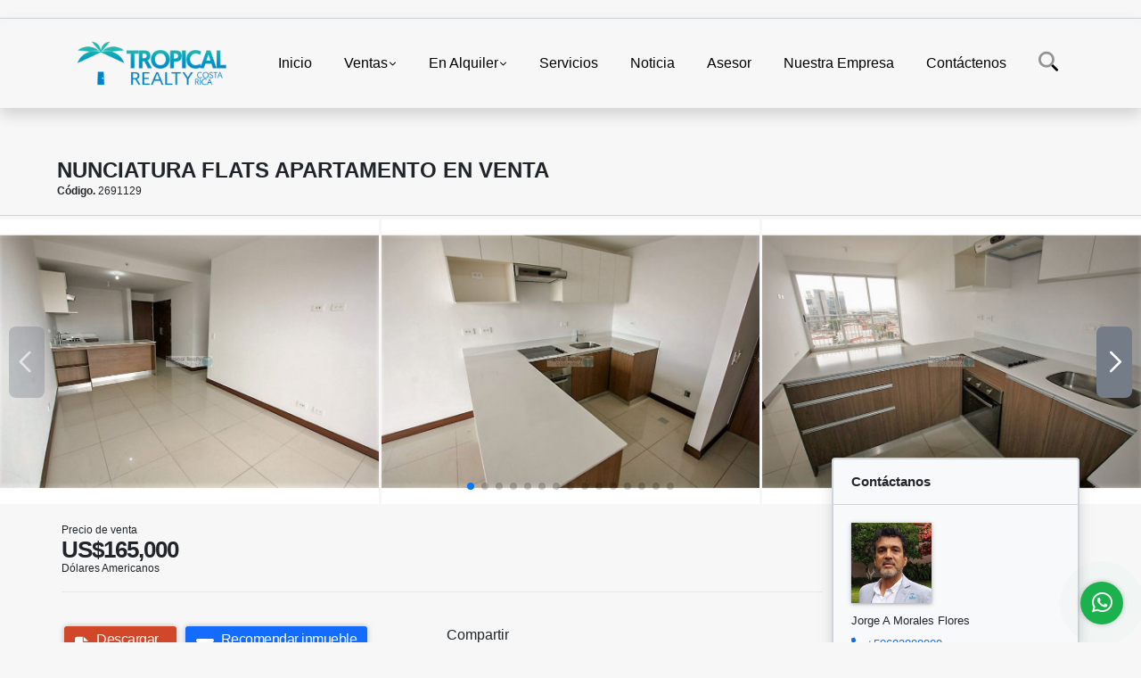

--- FILE ---
content_type: text/css
request_url: https://lotesycasascostarica.com/css/v1/pro27b/style.min.css?v11769771803
body_size: 54268
content:
@font-face{font-family:swiper-icons;font-style:normal;font-weight:400;src:url("data:application/font-woff;charset=utf-8;base64, [base64]//wADZ2x5ZgAAAywAAADMAAAD2MHtryVoZWFkAAABbAAAADAAAAA2E2+eoWhoZWEAAAGcAAAAHwAAACQC9gDzaG10eAAAAigAAAAZAAAArgJkABFsb2NhAAAC0AAAAFoAAABaFQAUGG1heHAAAAG8AAAAHwAAACAAcABAbmFtZQAAA/gAAAE5AAACXvFdBwlwb3N0AAAFNAAAAGIAAACE5s74hXjaY2BkYGAAYpf5Hu/j+W2+MnAzMYDAzaX6QjD6/4//Bxj5GA8AuRwMYGkAPywL13jaY2BkYGA88P8Agx4j+/8fQDYfA1AEBWgDAIB2BOoAeNpjYGRgYNBh4GdgYgABEMnIABJzYNADCQAACWgAsQB42mNgYfzCOIGBlYGB0YcxjYGBwR1Kf2WQZGhhYGBiYGVmgAFGBiQQkOaawtDAoMBQxXjg/wEGPcYDDA4wNUA2CCgwsAAAO4EL6gAAeNpj2M0gyAACqxgGNWBkZ2D4/wMA+xkDdgAAAHjaY2BgYGaAYBkGRgYQiAHyGMF8FgYHIM3DwMHABGQrMOgyWDLEM1T9/w8UBfEMgLzE////P/5//f/V/xv+r4eaAAeMbAxwIUYmIMHEgKYAYjUcsDAwsLKxc3BycfPw8jEQA/[base64]/uznmfPFBNODM2K7MTQ45YEAZqGP81AmGGcF3iPqOop0r1SPTaTbVkfUe4HXj97wYE+yNwWYxwWu4v1ugWHgo3S1XdZEVqWM7ET0cfnLGxWfkgR42o2PvWrDMBSFj/IHLaF0zKjRgdiVMwScNRAoWUoH78Y2icB/yIY09An6AH2Bdu/UB+yxopYshQiEvnvu0dURgDt8QeC8PDw7Fpji3fEA4z/PEJ6YOB5hKh4dj3EvXhxPqH/SKUY3rJ7srZ4FZnh1PMAtPhwP6fl2PMJMPDgeQ4rY8YT6Gzao0eAEA409DuggmTnFnOcSCiEiLMgxCiTI6Cq5DZUd3Qmp10vO0LaLTd2cjN4fOumlc7lUYbSQcZFkutRG7g6JKZKy0RmdLY680CDnEJ+UMkpFFe1RN7nxdVpXrC4aTtnaurOnYercZg2YVmLN/d/gczfEimrE/fs/bOuq29Zmn8tloORaXgZgGa78yO9/cnXm2BpaGvq25Dv9S4E9+5SIc9PqupJKhYFSSl47+Qcr1mYNAAAAeNptw0cKwkAAAMDZJA8Q7OUJvkLsPfZ6zFVERPy8qHh2YER+3i/BP83vIBLLySsoKimrqKqpa2hp6+jq6RsYGhmbmJqZSy0sraxtbO3sHRydnEMU4uR6yx7JJXveP7WrDycAAAAAAAH//wACeNpjYGRgYOABYhkgZgJCZgZNBkYGLQZtIJsFLMYAAAw3ALgAeNolizEKgDAQBCchRbC2sFER0YD6qVQiBCv/H9ezGI6Z5XBAw8CBK/m5iQQVauVbXLnOrMZv2oLdKFa8Pjuru2hJzGabmOSLzNMzvutpB3N42mNgZGBg4GKQYzBhYMxJLMlj4GBgAYow/P/PAJJhLM6sSoWKfWCAAwDAjgbRAAB42mNgYGBkAIIbCZo5IPrmUn0hGA0AO8EFTQAA")}:root{--swiper-theme-color:#007aff}:host{display:block;margin-left:auto;margin-right:auto;position:relative;z-index:1}.swiper{display:block;list-style:none;margin-left:auto;margin-right:auto;overflow:hidden;padding:0;position:relative;z-index:1}.swiper-vertical>.swiper-wrapper{flex-direction:column}.swiper-wrapper{box-sizing:content-box;display:flex;height:100%;position:relative;transition-property:transform;transition-timing-function:var(--swiper-wrapper-transition-timing-function,initial);width:100%;z-index:1}.swiper-android .swiper-slide,.swiper-ios .swiper-slide,.swiper-wrapper{transform:translateZ(0)}.swiper-horizontal{touch-action:pan-y}.swiper-vertical{touch-action:pan-x}.swiper-slide{display:block;flex-shrink:0;height:100%;position:relative;transition-property:transform;width:100%}.swiper-slide-invisible-blank{visibility:hidden}.swiper-autoheight,.swiper-autoheight .swiper-slide{height:auto}.swiper-autoheight .swiper-wrapper{align-items:flex-start;transition-property:transform,height}.swiper-backface-hidden .swiper-slide{-webkit-backface-visibility:hidden;backface-visibility:hidden;transform:translateZ(0)}.swiper-3d.swiper-css-mode .swiper-wrapper{perspective:1200px}.swiper-3d .swiper-wrapper{transform-style:preserve-3d}.swiper-3d{perspective:1200px}.swiper-3d .swiper-cube-shadow,.swiper-3d .swiper-slide{transform-style:preserve-3d}.swiper-css-mode>.swiper-wrapper{-ms-overflow-style:none;overflow:auto;scrollbar-width:none}.swiper-css-mode>.swiper-wrapper::-webkit-scrollbar{display:none}.swiper-css-mode>.swiper-wrapper>.swiper-slide{scroll-snap-align:start start}.swiper-css-mode.swiper-horizontal>.swiper-wrapper{scroll-snap-type:x mandatory}.swiper-css-mode.swiper-vertical>.swiper-wrapper{scroll-snap-type:y mandatory}.swiper-css-mode.swiper-free-mode>.swiper-wrapper{scroll-snap-type:none}.swiper-css-mode.swiper-free-mode>.swiper-wrapper>.swiper-slide{scroll-snap-align:none}.swiper-css-mode.swiper-centered>.swiper-wrapper:before{content:"";flex-shrink:0;order:9999}.swiper-css-mode.swiper-centered>.swiper-wrapper>.swiper-slide{scroll-snap-align:center center;scroll-snap-stop:always}.swiper-css-mode.swiper-centered.swiper-horizontal>.swiper-wrapper>.swiper-slide:first-child{-webkit-margin-start:var(--swiper-centered-offset-before);margin-inline-start:var(--swiper-centered-offset-before)}.swiper-css-mode.swiper-centered.swiper-horizontal>.swiper-wrapper:before{height:100%;min-height:1px;width:var(--swiper-centered-offset-after)}.swiper-css-mode.swiper-centered.swiper-vertical>.swiper-wrapper>.swiper-slide:first-child{-webkit-margin-before:var(--swiper-centered-offset-before);margin-block-start:var(--swiper-centered-offset-before)}.swiper-css-mode.swiper-centered.swiper-vertical>.swiper-wrapper:before{height:var(--swiper-centered-offset-after);min-width:1px;width:100%}.swiper-3d .swiper-slide-shadow,.swiper-3d .swiper-slide-shadow-bottom,.swiper-3d .swiper-slide-shadow-left,.swiper-3d .swiper-slide-shadow-right,.swiper-3d .swiper-slide-shadow-top{height:100%;left:0;pointer-events:none;position:absolute;top:0;width:100%;z-index:10}.swiper-3d .swiper-slide-shadow{background:rgba(0,0,0,.15)}.swiper-3d .swiper-slide-shadow-left{background-image:linear-gradient(270deg,rgba(0,0,0,.5),transparent)}.swiper-3d .swiper-slide-shadow-right{background-image:linear-gradient(90deg,rgba(0,0,0,.5),transparent)}.swiper-3d .swiper-slide-shadow-top{background-image:linear-gradient(0deg,rgba(0,0,0,.5),transparent)}.swiper-3d .swiper-slide-shadow-bottom{background-image:linear-gradient(180deg,rgba(0,0,0,.5),transparent)}.swiper-lazy-preloader{border:4px solid var(--swiper-preloader-color,var(--swiper-theme-color));border-radius:50%;border-top:4px solid transparent;box-sizing:border-box;height:42px;left:50%;margin-left:-21px;margin-top:-21px;position:absolute;top:50%;transform-origin:50%;width:42px;z-index:10}.swiper-watch-progress .swiper-slide-visible .swiper-lazy-preloader,.swiper:not(.swiper-watch-progress) .swiper-lazy-preloader{animation:swiper-preloader-spin 1s linear infinite}.swiper-lazy-preloader-white{--swiper-preloader-color:#fff}.swiper-lazy-preloader-black{--swiper-preloader-color:#000}@keyframes swiper-preloader-spin{0%{transform:rotate(0deg)}to{transform:rotate(1turn)}}.swiper-virtual .swiper-slide{-webkit-backface-visibility:hidden;transform:translateZ(0)}.swiper-virtual.swiper-css-mode .swiper-wrapper:after{content:"";left:0;pointer-events:none;position:absolute;top:0}.swiper-virtual.swiper-css-mode.swiper-horizontal .swiper-wrapper:after{height:1px;width:var(--swiper-virtual-size)}.swiper-virtual.swiper-css-mode.swiper-vertical .swiper-wrapper:after{height:var(--swiper-virtual-size);width:1px}:root{--swiper-navigation-size:44px}.swiper-button-next,.swiper-button-prev{align-items:center;color:var(--swiper-navigation-color,var(--swiper-theme-color));cursor:pointer;display:flex;height:var(--swiper-navigation-size);justify-content:center;margin-top:calc(0px - var(--swiper-navigation-size)/2);position:absolute;top:var(--swiper-navigation-top-offset,50%);width:calc(var(--swiper-navigation-size)/44*27);z-index:10}.swiper-button-next.swiper-button-disabled,.swiper-button-prev.swiper-button-disabled{cursor:auto;opacity:.35;pointer-events:none}.swiper-button-next.swiper-button-hidden,.swiper-button-prev.swiper-button-hidden{cursor:auto;opacity:0;pointer-events:none}.swiper-navigation-disabled .swiper-button-next,.swiper-navigation-disabled .swiper-button-prev{display:none!important}.swiper-button-next svg,.swiper-button-prev svg{height:100%;-o-object-fit:contain;object-fit:contain;transform-origin:center;width:100%}.swiper-rtl .swiper-button-next svg,.swiper-rtl .swiper-button-prev svg{transform:rotate(180deg)}.swiper-button-prev,.swiper-rtl .swiper-button-next{left:var(--swiper-navigation-sides-offset,10px);right:auto}.swiper-button-lock{display:none}.swiper-button-next:after,.swiper-button-prev:after{font-family:swiper-icons;font-size:var(--swiper-navigation-size);font-variant:normal;letter-spacing:0;line-height:1;text-transform:none!important}.swiper-button-prev:after,.swiper-rtl .swiper-button-next:after{content:"prev"}.swiper-button-next,.swiper-rtl .swiper-button-prev{left:auto;right:var(--swiper-navigation-sides-offset,10px)}.swiper-button-next:after,.swiper-rtl .swiper-button-prev:after{content:"next"}.swiper-pagination{position:absolute;text-align:center;transform:translateZ(0);transition:opacity .3s;z-index:10}.swiper-pagination.swiper-pagination-hidden{opacity:0}.swiper-pagination-disabled>.swiper-pagination,.swiper-pagination.swiper-pagination-disabled{display:none!important}.swiper-horizontal>.swiper-pagination-bullets,.swiper-pagination-bullets.swiper-pagination-horizontal,.swiper-pagination-custom,.swiper-pagination-fraction{bottom:var(--swiper-pagination-bottom,8px);left:0;top:var(--swiper-pagination-top,auto);width:100%}.swiper-pagination-bullets-dynamic{font-size:0;overflow:hidden}.swiper-pagination-bullets-dynamic .swiper-pagination-bullet{position:relative;transform:scale(.33)}.swiper-pagination-bullets-dynamic .swiper-pagination-bullet-active,.swiper-pagination-bullets-dynamic .swiper-pagination-bullet-active-main{transform:scale(1)}.swiper-pagination-bullets-dynamic .swiper-pagination-bullet-active-prev{transform:scale(.66)}.swiper-pagination-bullets-dynamic .swiper-pagination-bullet-active-prev-prev{transform:scale(.33)}.swiper-pagination-bullets-dynamic .swiper-pagination-bullet-active-next{transform:scale(.66)}.swiper-pagination-bullets-dynamic .swiper-pagination-bullet-active-next-next{transform:scale(.33)}.swiper-pagination-bullet{background:var(--swiper-pagination-bullet-inactive-color,#000);border-radius:var(--swiper-pagination-bullet-border-radius,50%);display:inline-block;height:var(--swiper-pagination-bullet-height,var(--swiper-pagination-bullet-size,8px));opacity:var(--swiper-pagination-bullet-inactive-opacity,.2);width:var(--swiper-pagination-bullet-width,var(--swiper-pagination-bullet-size,8px))}button.swiper-pagination-bullet{-webkit-appearance:none;-moz-appearance:none;appearance:none;border:none;box-shadow:none;margin:0;padding:0}.swiper-pagination-clickable .swiper-pagination-bullet{cursor:pointer}.swiper-pagination-bullet:only-child{display:none!important}.swiper-pagination-bullet-active{background:var(--swiper-pagination-color,var(--swiper-theme-color));opacity:var(--swiper-pagination-bullet-opacity,1)}.swiper-pagination-vertical.swiper-pagination-bullets,.swiper-vertical>.swiper-pagination-bullets{left:var(--swiper-pagination-left,auto);right:var(--swiper-pagination-right,8px);top:50%;transform:translate3d(0,-50%,0)}.swiper-pagination-vertical.swiper-pagination-bullets .swiper-pagination-bullet,.swiper-vertical>.swiper-pagination-bullets .swiper-pagination-bullet{display:block;margin:var(--swiper-pagination-bullet-vertical-gap,6px) 0}.swiper-pagination-vertical.swiper-pagination-bullets.swiper-pagination-bullets-dynamic,.swiper-vertical>.swiper-pagination-bullets.swiper-pagination-bullets-dynamic{top:50%;transform:translateY(-50%);width:8px}.swiper-pagination-vertical.swiper-pagination-bullets.swiper-pagination-bullets-dynamic .swiper-pagination-bullet,.swiper-vertical>.swiper-pagination-bullets.swiper-pagination-bullets-dynamic .swiper-pagination-bullet{display:inline-block;transition:transform .2s,top .2s}.swiper-horizontal>.swiper-pagination-bullets .swiper-pagination-bullet,.swiper-pagination-horizontal.swiper-pagination-bullets .swiper-pagination-bullet{margin:0 var(--swiper-pagination-bullet-horizontal-gap,4px)}.swiper-horizontal>.swiper-pagination-bullets.swiper-pagination-bullets-dynamic,.swiper-pagination-horizontal.swiper-pagination-bullets.swiper-pagination-bullets-dynamic{left:50%;transform:translateX(-50%);white-space:nowrap}.swiper-horizontal>.swiper-pagination-bullets.swiper-pagination-bullets-dynamic .swiper-pagination-bullet,.swiper-pagination-horizontal.swiper-pagination-bullets.swiper-pagination-bullets-dynamic .swiper-pagination-bullet{transition:transform .2s,left .2s}.swiper-horizontal.swiper-rtl>.swiper-pagination-bullets-dynamic .swiper-pagination-bullet{transition:transform .2s,right .2s}.swiper-pagination-fraction{color:var(--swiper-pagination-fraction-color,inherit)}.swiper-pagination-progressbar{background:var(--swiper-pagination-progressbar-bg-color,rgba(0,0,0,.25));position:absolute}.swiper-pagination-progressbar .swiper-pagination-progressbar-fill{background:var(--swiper-pagination-color,var(--swiper-theme-color));height:100%;left:0;position:absolute;top:0;transform:scale(0);transform-origin:left top;width:100%}.swiper-rtl .swiper-pagination-progressbar .swiper-pagination-progressbar-fill{transform-origin:right top}.swiper-horizontal>.swiper-pagination-progressbar,.swiper-pagination-progressbar.swiper-pagination-horizontal,.swiper-pagination-progressbar.swiper-pagination-vertical.swiper-pagination-progressbar-opposite,.swiper-vertical>.swiper-pagination-progressbar.swiper-pagination-progressbar-opposite{height:var(--swiper-pagination-progressbar-size,4px);left:0;top:0;width:100%}.swiper-horizontal>.swiper-pagination-progressbar.swiper-pagination-progressbar-opposite,.swiper-pagination-progressbar.swiper-pagination-horizontal.swiper-pagination-progressbar-opposite,.swiper-pagination-progressbar.swiper-pagination-vertical,.swiper-vertical>.swiper-pagination-progressbar{height:100%;left:0;top:0;width:var(--swiper-pagination-progressbar-size,4px)}.swiper-pagination-lock{display:none}.swiper-scrollbar{background:var(--swiper-scrollbar-bg-color,rgba(0,0,0,.1));border-radius:var(--swiper-scrollbar-border-radius,10px);position:relative;touch-action:none}.swiper-scrollbar-disabled>.swiper-scrollbar,.swiper-scrollbar.swiper-scrollbar-disabled{display:none!important}.swiper-horizontal>.swiper-scrollbar,.swiper-scrollbar.swiper-scrollbar-horizontal{bottom:var(--swiper-scrollbar-bottom,4px);height:var(--swiper-scrollbar-size,4px);left:var(--swiper-scrollbar-sides-offset,1%);position:absolute;top:var(--swiper-scrollbar-top,auto);width:calc(100% - var(--swiper-scrollbar-sides-offset, 1%)*2);z-index:50}.swiper-scrollbar.swiper-scrollbar-vertical,.swiper-vertical>.swiper-scrollbar{height:calc(100% - var(--swiper-scrollbar-sides-offset, 1%)*2);left:var(--swiper-scrollbar-left,auto);position:absolute;right:var(--swiper-scrollbar-right,4px);top:var(--swiper-scrollbar-sides-offset,1%);width:var(--swiper-scrollbar-size,4px);z-index:50}.swiper-scrollbar-drag{background:var(--swiper-scrollbar-drag-bg-color,rgba(0,0,0,.5));border-radius:var(--swiper-scrollbar-border-radius,10px);height:100%;left:0;position:relative;top:0;width:100%}.swiper-scrollbar-cursor-drag{cursor:move}.swiper-scrollbar-lock{display:none}.swiper-zoom-container{align-items:center;display:flex;height:100%;justify-content:center;text-align:center;width:100%}.swiper-zoom-container>canvas,.swiper-zoom-container>img,.swiper-zoom-container>svg{max-height:100%;max-width:100%;-o-object-fit:contain;object-fit:contain}.swiper-slide-zoomed{cursor:move;touch-action:none}.swiper .swiper-notification{left:0;opacity:0;pointer-events:none;position:absolute;top:0;z-index:-1000}.swiper-free-mode>.swiper-wrapper{margin:0 auto;transition-timing-function:ease-out}.swiper-grid>.swiper-wrapper{flex-wrap:wrap}.swiper-grid-column>.swiper-wrapper{flex-direction:column;flex-wrap:wrap}.swiper-fade.swiper-free-mode .swiper-slide{transition-timing-function:ease-out}.swiper-fade .swiper-slide{pointer-events:none;transition-property:opacity}.swiper-fade .swiper-slide .swiper-slide{pointer-events:none}.swiper-fade .swiper-slide-active,.swiper-fade .swiper-slide-active .swiper-slide-active{pointer-events:auto}.swiper.swiper-cube{overflow:visible}.swiper-cube .swiper-slide{-webkit-backface-visibility:hidden;backface-visibility:hidden;height:100%;pointer-events:none;transform-origin:0 0;visibility:hidden;width:100%;z-index:1}.swiper-cube .swiper-slide .swiper-slide{pointer-events:none}.swiper-cube.swiper-rtl .swiper-slide{transform-origin:100% 0}.swiper-cube .swiper-slide-active,.swiper-cube .swiper-slide-active .swiper-slide-active{pointer-events:auto}.swiper-cube .swiper-slide-active,.swiper-cube .swiper-slide-next,.swiper-cube .swiper-slide-prev{pointer-events:auto;visibility:visible}.swiper-cube .swiper-cube-shadow{bottom:0;height:100%;left:0;opacity:.6;position:absolute;width:100%;z-index:0}.swiper-cube .swiper-cube-shadow:before{background:#000;bottom:0;content:"";filter:blur(50px);left:0;position:absolute;right:0;top:0}.swiper-cube .swiper-slide-next+.swiper-slide{pointer-events:auto;visibility:visible}.swiper-cube .swiper-slide-shadow-cube.swiper-slide-shadow-bottom,.swiper-cube .swiper-slide-shadow-cube.swiper-slide-shadow-left,.swiper-cube .swiper-slide-shadow-cube.swiper-slide-shadow-right,.swiper-cube .swiper-slide-shadow-cube.swiper-slide-shadow-top{-webkit-backface-visibility:hidden;backface-visibility:hidden;z-index:0}.swiper.swiper-flip{overflow:visible}.swiper-flip .swiper-slide{-webkit-backface-visibility:hidden;backface-visibility:hidden;pointer-events:none;z-index:1}.swiper-flip .swiper-slide .swiper-slide{pointer-events:none}.swiper-flip .swiper-slide-active,.swiper-flip .swiper-slide-active .swiper-slide-active{pointer-events:auto}.swiper-flip .swiper-slide-shadow-flip.swiper-slide-shadow-bottom,.swiper-flip .swiper-slide-shadow-flip.swiper-slide-shadow-left,.swiper-flip .swiper-slide-shadow-flip.swiper-slide-shadow-right,.swiper-flip .swiper-slide-shadow-flip.swiper-slide-shadow-top{-webkit-backface-visibility:hidden;backface-visibility:hidden;z-index:0}.swiper-creative .swiper-slide{-webkit-backface-visibility:hidden;backface-visibility:hidden;overflow:hidden;transition-property:transform,opacity,height}.swiper.swiper-cards{overflow:visible}.swiper-cards .swiper-slide{-webkit-backface-visibility:hidden;backface-visibility:hidden;overflow:hidden;transform-origin:center bottom}
@charset "UTF-8";
/*!
 * Bootstrap  v5.3.8 (https://getbootstrap.com/)
 * Copyright 2011-2025 The Bootstrap Authors
 * Licensed under MIT (https://github.com/twbs/bootstrap/blob/main/LICENSE)
 */:root,[data-bs-theme=light]{--bs-blue:#0d6efd;--bs-indigo:#6610f2;--bs-purple:#6f42c1;--bs-pink:#d63384;--bs-red:#dc3545;--bs-orange:#fd7e14;--bs-yellow:#ffc107;--bs-green:#198754;--bs-teal:#20c997;--bs-cyan:#17a2b8;--bs-black:#000;--bs-white:#fff;--bs-gray:#6c757d;--bs-gray-dark:#343a40;--bs-gray-100:#f8f9fa;--bs-gray-200:#e9ecef;--bs-gray-300:#dee2e6;--bs-gray-400:#ced4da;--bs-gray-500:#adb5bd;--bs-gray-600:#6c757d;--bs-gray-700:#495057;--bs-gray-800:#343a40;--bs-gray-900:#212529;--bs-primary:#0d6efd;--bs-secondary:#6c757d;--bs-success:#198754;--bs-info:#17a2b8;--bs-warning:#ffc107;--bs-danger:#dc3545;--bs-light:#f8f9fa;--bs-dark:#212529;--bs-primary-rgb:13,110,253;--bs-secondary-rgb:108,117,125;--bs-success-rgb:25,135,84;--bs-info-rgb:23,162,184;--bs-warning-rgb:255,193,7;--bs-danger-rgb:220,53,69;--bs-light-rgb:248,249,250;--bs-dark-rgb:33,37,41;--bs-primary-text-emphasis:#052c65;--bs-secondary-text-emphasis:#2b2f32;--bs-success-text-emphasis:#0a3622;--bs-info-text-emphasis:#09414a;--bs-warning-text-emphasis:#664d03;--bs-danger-text-emphasis:#58151c;--bs-light-text-emphasis:#495057;--bs-dark-text-emphasis:#495057;--bs-primary-bg-subtle:#cfe2ff;--bs-secondary-bg-subtle:#e2e3e5;--bs-success-bg-subtle:#d1e7dd;--bs-info-bg-subtle:#d1ecf1;--bs-warning-bg-subtle:#fff3cd;--bs-danger-bg-subtle:#f8d7da;--bs-light-bg-subtle:#fcfcfd;--bs-dark-bg-subtle:#ced4da;--bs-primary-border-subtle:#9ec5fe;--bs-secondary-border-subtle:#c4c8cb;--bs-success-border-subtle:#a3cfbb;--bs-info-border-subtle:#a2dae3;--bs-warning-border-subtle:#ffe69c;--bs-danger-border-subtle:#f1aeb5;--bs-light-border-subtle:#e9ecef;--bs-dark-border-subtle:#adb5bd;--bs-white-rgb:255,255,255;--bs-black-rgb:0,0,0;--bs-font-sans-serif:system-ui,-apple-system,"Segoe UI",Roboto,"Helvetica Neue","Noto Sans","Liberation Sans",Arial,sans-serif,"Apple Color Emoji","Segoe UI Emoji","Segoe UI Symbol","Noto Color Emoji";--bs-font-monospace:SFMono-Regular,Menlo,Monaco,Consolas,"Liberation Mono","Courier New",monospace;--bs-gradient:linear-gradient(180deg,hsla(0,0%,100%,.15),hsla(0,0%,100%,0));--bs-body-font-family:var(--bs-font-sans-serif);--bs-body-font-size:1rem;--bs-body-font-weight:400;--bs-body-line-height:1.625;--bs-body-color:#212529;--bs-body-color-rgb:33,37,41;--bs-body-bg:#f7f7f7;--bs-body-bg-rgb:247,247,247;--bs-emphasis-color:#000;--bs-emphasis-color-rgb:0,0,0;--bs-secondary-color:rgba(33,37,41,.75);--bs-secondary-color-rgb:33,37,41;--bs-secondary-bg:#e9ecef;--bs-secondary-bg-rgb:233,236,239;--bs-tertiary-color:rgba(33,37,41,.5);--bs-tertiary-color-rgb:33,37,41;--bs-tertiary-bg:#f8f9fa;--bs-tertiary-bg-rgb:248,249,250;--bs-heading-color:inherit;--bs-link-color:#0d6efd;--bs-link-color-rgb:13,110,253;--bs-link-decoration:underline;--bs-link-hover-color:#0a58ca;--bs-link-hover-color-rgb:10,88,202;--bs-code-color:#d63384;--bs-highlight-color:#212529;--bs-highlight-bg:#fff3cd;--bs-border-width:1px;--bs-border-style:solid;--bs-border-color:#ced4da;--bs-border-color-translucent:rgba(0,0,0,.175);--bs-border-radius:4px;--bs-border-radius-sm:4px;--bs-border-radius-lg:4px;--bs-border-radius-xl:4px;--bs-border-radius-xxl:4px;--bs-border-radius-2xl:var(--bs-border-radius-xxl);--bs-border-radius-pill:4px;--bs-box-shadow:0 0.5rem 1rem rgba(0,0,0,.15);--bs-box-shadow-sm:0 0.125rem 0.25rem rgba(0,0,0,.075);--bs-box-shadow-lg:0 1rem 3rem rgba(0,0,0,.175);--bs-box-shadow-inset:inset 0 1px 2px rgba(0,0,0,.075);--bs-focus-ring-width:0.25rem;--bs-focus-ring-opacity:0.25;--bs-focus-ring-color:rgba(13,110,253,.25);--bs-form-valid-color:#198754;--bs-form-valid-border-color:#198754;--bs-form-invalid-color:#dc3545;--bs-form-invalid-border-color:#dc3545}[data-bs-theme=dark]{--bs-body-color:#dee2e6;--bs-body-color-rgb:222,226,230;--bs-body-bg:#212529;--bs-body-bg-rgb:33,37,41;--bs-emphasis-color:#fff;--bs-emphasis-color-rgb:255,255,255;--bs-secondary-color:rgba(222,226,230,.75);--bs-secondary-color-rgb:222,226,230;--bs-secondary-bg:#343a40;--bs-secondary-bg-rgb:52,58,64;--bs-tertiary-color:rgba(222,226,230,.5);--bs-tertiary-color-rgb:222,226,230;--bs-tertiary-bg:#2b3035;--bs-tertiary-bg-rgb:43,48,53;--bs-primary-text-emphasis:#6ea8fe;--bs-secondary-text-emphasis:#a7acb1;--bs-success-text-emphasis:#75b798;--bs-info-text-emphasis:#74c7d4;--bs-warning-text-emphasis:#ffda6a;--bs-danger-text-emphasis:#ea868f;--bs-light-text-emphasis:#f8f9fa;--bs-dark-text-emphasis:#dee2e6;--bs-primary-bg-subtle:#031633;--bs-secondary-bg-subtle:#161719;--bs-success-bg-subtle:#051b11;--bs-info-bg-subtle:#052025;--bs-warning-bg-subtle:#332701;--bs-danger-bg-subtle:#2c0b0e;--bs-light-bg-subtle:#343a40;--bs-dark-bg-subtle:#1a1d20;--bs-primary-border-subtle:#084298;--bs-secondary-border-subtle:#41464b;--bs-success-border-subtle:#0f5132;--bs-info-border-subtle:#0e616e;--bs-warning-border-subtle:#997404;--bs-danger-border-subtle:#842029;--bs-light-border-subtle:#495057;--bs-dark-border-subtle:#343a40;--bs-heading-color:inherit;--bs-link-color:#6ea8fe;--bs-link-hover-color:#8bb9fe;--bs-link-color-rgb:110,168,254;--bs-link-hover-color-rgb:139,185,254;--bs-code-color:#e685b5;--bs-highlight-color:#dee2e6;--bs-highlight-bg:#664d03;--bs-border-color:#495057;--bs-border-color-translucent:hsla(0,0%,100%,.15);--bs-form-valid-color:#75b798;--bs-form-valid-border-color:#75b798;--bs-form-invalid-color:#ea868f;--bs-form-invalid-border-color:#ea868f;color-scheme:dark}*,:after,:before{box-sizing:border-box}@media (prefers-reduced-motion:no-preference){:root{scroll-behavior:smooth}}body{-webkit-text-size-adjust:100%;-webkit-tap-highlight-color:rgba(0,0,0,0);background-color:var(--bs-body-bg);color:var(--bs-body-color);font-family:var(--bs-body-font-family);font-size:var(--bs-body-font-size);font-weight:var(--bs-body-font-weight);line-height:var(--bs-body-line-height);margin:0;text-align:var(--bs-body-text-align)}hr{border:0;border-top:var(--bs-border-width) solid;color:#b4bac1;margin:1rem 0;opacity:.25}.h1,.h2,.h3,.h4,.h5,.h6,h1,h2,h3,h4,h5,h6{color:var(--bs-heading-color);font-weight:500;line-height:1.2;margin-bottom:.5rem;margin-top:0}.h1,h1{font-size:calc(1.375rem + 1.5vw)}@media (min-width:1200px){.h1,h1{font-size:2.5rem}}.h2,h2{font-size:calc(1.325rem + .9vw)}@media (min-width:1200px){.h2,h2{font-size:2rem}}.h3,h3{font-size:calc(1.3rem + .6vw)}@media (min-width:1200px){.h3,h3{font-size:1.75rem}}.h4,h4{font-size:calc(1.275rem + .3vw)}@media (min-width:1200px){.h4,h4{font-size:1.5rem}}.h5,h5{font-size:1.25rem}.h6,h6{font-size:1rem}p{margin-bottom:1rem;margin-top:0}abbr[title]{cursor:help;-webkit-text-decoration:underline dotted;text-decoration:underline dotted;-webkit-text-decoration-skip-ink:none;text-decoration-skip-ink:none}address{font-style:normal;line-height:inherit;margin-bottom:1rem}ol,ul{padding-left:2rem}dl,ol,ul{margin-bottom:1rem;margin-top:0}ol ol,ol ul,ul ol,ul ul{margin-bottom:0}dt{font-weight:700}dd{margin-bottom:.5rem;margin-left:0}blockquote{margin:0 0 1rem}b,strong{font-weight:bolder}.small,small{font-size:.875em}.mark,mark{background-color:var(--bs-highlight-bg);color:var(--bs-highlight-color);padding:.1875em}sub,sup{font-size:.75em;line-height:0;position:relative;vertical-align:baseline}sub{bottom:-.25em}sup{top:-.5em}a{color:rgba(var(--bs-link-color-rgb),var(--bs-link-opacity,1));text-decoration:underline}a:hover{--bs-link-color-rgb:var(--bs-link-hover-color-rgb)}a:not([href]):not([class]),a:not([href]):not([class]):hover{color:inherit;text-decoration:none}code,kbd,pre,samp{font-family:var(--bs-font-monospace);font-size:1em}pre{display:block;font-size:.875em;margin-bottom:1rem;margin-top:0;overflow:auto}pre code{color:inherit;font-size:inherit;word-break:normal}code{word-wrap:break-word;color:var(--bs-code-color);font-size:.875em}a>code{color:inherit}kbd{background-color:var(--bs-body-color);border-radius:4px;color:var(--bs-body-bg);font-size:.875em;padding:.1875rem .375rem}kbd kbd{font-size:1em;padding:0}figure{margin:0 0 1rem}img,svg{vertical-align:middle}table{border-collapse:collapse;caption-side:bottom}caption{color:var(--bs-secondary-color);padding-bottom:.5rem;padding-top:.5rem;text-align:left}th{text-align:inherit;text-align:-webkit-match-parent}tbody,td,tfoot,th,thead,tr{border:0 solid;border-color:inherit}label{display:inline-block}button{border-radius:0}button:focus:not(:focus-visible){outline:0}button,input,optgroup,select,textarea{font-family:inherit;font-size:inherit;line-height:inherit;margin:0}button,select{text-transform:none}[role=button]{cursor:pointer}select{word-wrap:normal}select:disabled{opacity:1}[list]:not([type=date]):not([type=datetime-local]):not([type=month]):not([type=week]):not([type=time])::-webkit-calendar-picker-indicator{display:none!important}[type=button],[type=reset],[type=submit],button{-webkit-appearance:button}[type=button]:not(:disabled),[type=reset]:not(:disabled),[type=submit]:not(:disabled),button:not(:disabled){cursor:pointer}::-moz-focus-inner{border-style:none;padding:0}textarea{resize:vertical}fieldset{border:0;margin:0;min-width:0;padding:0}legend{float:left;font-size:calc(1.275rem + .3vw);line-height:inherit;margin-bottom:.5rem;padding:0;width:100%}@media (min-width:1200px){legend{font-size:1.5rem}}legend+*{clear:left}::-webkit-datetime-edit-day-field,::-webkit-datetime-edit-fields-wrapper,::-webkit-datetime-edit-hour-field,::-webkit-datetime-edit-minute,::-webkit-datetime-edit-month-field,::-webkit-datetime-edit-text,::-webkit-datetime-edit-year-field{padding:0}::-webkit-inner-spin-button{height:auto}[type=search]{-webkit-appearance:textfield;outline-offset:-2px}[type=search]::-webkit-search-cancel-button{cursor:pointer;filter:grayscale(1)}::-webkit-search-decoration{-webkit-appearance:none}::-webkit-color-swatch-wrapper{padding:0}::file-selector-button{-webkit-appearance:button;font:inherit}output{display:inline-block}iframe{border:0}summary{cursor:pointer;display:list-item}progress{vertical-align:baseline}[hidden]{display:none!important}.lead{font-size:1.25rem;font-weight:300}.display-1{font-size:calc(1.625rem + 4.5vw);font-weight:300;line-height:1.2}@media (min-width:1200px){.display-1{font-size:5rem}}.display-2{font-size:calc(1.575rem + 3.9vw);font-weight:300;line-height:1.2}@media (min-width:1200px){.display-2{font-size:4.5rem}}.display-3{font-size:calc(1.525rem + 3.3vw);font-weight:300;line-height:1.2}@media (min-width:1200px){.display-3{font-size:4rem}}.display-4{font-size:calc(1.475rem + 2.7vw);font-weight:300;line-height:1.2}@media (min-width:1200px){.display-4{font-size:3.5rem}}.display-5{font-size:calc(1.425rem + 2.1vw);font-weight:300;line-height:1.2}@media (min-width:1200px){.display-5{font-size:3rem}}.display-6{font-size:calc(1.375rem + 1.5vw);font-weight:300;line-height:1.2}@media (min-width:1200px){.display-6{font-size:2.5rem}}.list-inline,.list-unstyled{list-style:none;padding-left:0}.list-inline-item{display:inline-block}.list-inline-item:not(:last-child){margin-right:.5rem}.initialism{font-size:.875em;text-transform:uppercase}.blockquote{font-size:1.25rem;margin-bottom:1rem}.blockquote>:last-child{margin-bottom:0}.blockquote-footer{color:#6c757d;font-size:.875em;margin-bottom:1rem;margin-top:-1rem}.blockquote-footer:before{content:"— "}.img-fluid,.img-thumbnail{height:auto;max-width:100%}.img-thumbnail{background-color:var(--bs-body-bg);border:var(--bs-border-width) solid var(--bs-border-color);border-radius:var(--bs-border-radius);padding:.25rem}.figure{display:inline-block}.figure-img{line-height:1;margin-bottom:.5rem}.figure-caption{color:var(--bs-secondary-color);font-size:.875em}.container,.container-fluid,.container-lg,.container-md,.container-sm,.container-xl,.container-xxl{--bs-gutter-x:10px;--bs-gutter-y:0;margin-left:auto;margin-right:auto;padding-left:calc(var(--bs-gutter-x)*.5);padding-right:calc(var(--bs-gutter-x)*.5);width:100%}@media (min-width:576px){.container,.container-sm{max-width:540px}}@media (min-width:768px){.container,.container-md,.container-sm{max-width:720px}}@media (min-width:992px){.container,.container-lg,.container-md,.container-sm{max-width:960px}}@media (min-width:1200px){.container,.container-lg,.container-md,.container-sm,.container-xl{max-width:1140px}}@media (min-width:1400px){.container,.container-lg,.container-md,.container-sm,.container-xl,.container-xxl{max-width:1320px}}:root{--bs-breakpoint-xs:0;--bs-breakpoint-sm:576px;--bs-breakpoint-md:768px;--bs-breakpoint-lg:992px;--bs-breakpoint-xl:1200px;--bs-breakpoint-xxl:1400px}.row{--bs-gutter-x:10px;--bs-gutter-y:0;display:flex;flex-wrap:wrap;margin-left:calc(var(--bs-gutter-x)*-.5);margin-right:calc(var(--bs-gutter-x)*-.5);margin-top:calc(var(--bs-gutter-y)*-1)}.row>*{flex-shrink:0;margin-top:var(--bs-gutter-y);max-width:100%;padding-left:calc(var(--bs-gutter-x)*.5);padding-right:calc(var(--bs-gutter-x)*.5);width:100%}.col{flex:1 0 0}.row-cols-auto>*{flex:0 0 auto;width:auto}.row-cols-1>*{flex:0 0 auto;width:100%}.row-cols-2>*{flex:0 0 auto;width:50%}.row-cols-3>*{flex:0 0 auto;width:33.33333333%}.row-cols-4>*{flex:0 0 auto;width:25%}.row-cols-5>*{flex:0 0 auto;width:20%}.row-cols-6>*{flex:0 0 auto;width:16.66666667%}.col-auto{flex:0 0 auto;width:auto}.col-1{flex:0 0 auto;width:8.33333333%}.col-2{flex:0 0 auto;width:16.66666667%}.col-3{flex:0 0 auto;width:25%}.col-4{flex:0 0 auto;width:33.33333333%}.col-5{flex:0 0 auto;width:41.66666667%}.col-6{flex:0 0 auto;width:50%}.col-7{flex:0 0 auto;width:58.33333333%}.col-8{flex:0 0 auto;width:66.66666667%}.col-9{flex:0 0 auto;width:75%}.col-10{flex:0 0 auto;width:83.33333333%}.col-11{flex:0 0 auto;width:91.66666667%}.col-12{flex:0 0 auto;width:100%}.offset-1{margin-left:8.33333333%}.offset-2{margin-left:16.66666667%}.offset-3{margin-left:25%}.offset-4{margin-left:33.33333333%}.offset-5{margin-left:41.66666667%}.offset-6{margin-left:50%}.offset-7{margin-left:58.33333333%}.offset-8{margin-left:66.66666667%}.offset-9{margin-left:75%}.offset-10{margin-left:83.33333333%}.offset-11{margin-left:91.66666667%}.g-0,.gx-0{--bs-gutter-x:0}.g-0,.gy-0{--bs-gutter-y:0}.g-1,.gx-1{--bs-gutter-x:0.25rem}.g-1,.gy-1{--bs-gutter-y:0.25rem}.g-2,.gx-2{--bs-gutter-x:0.5rem}.g-2,.gy-2{--bs-gutter-y:0.5rem}.g-3,.gx-3{--bs-gutter-x:1rem}.g-3,.gy-3{--bs-gutter-y:1rem}.g-4,.gx-4{--bs-gutter-x:1.5rem}.g-4,.gy-4{--bs-gutter-y:1.5rem}.g-5,.gx-5{--bs-gutter-x:3rem}.g-5,.gy-5{--bs-gutter-y:3rem}@media (min-width:576px){.col-sm{flex:1 0 0}.row-cols-sm-auto>*{flex:0 0 auto;width:auto}.row-cols-sm-1>*{flex:0 0 auto;width:100%}.row-cols-sm-2>*{flex:0 0 auto;width:50%}.row-cols-sm-3>*{flex:0 0 auto;width:33.33333333%}.row-cols-sm-4>*{flex:0 0 auto;width:25%}.row-cols-sm-5>*{flex:0 0 auto;width:20%}.row-cols-sm-6>*{flex:0 0 auto;width:16.66666667%}.col-sm-auto{flex:0 0 auto;width:auto}.col-sm-1{flex:0 0 auto;width:8.33333333%}.col-sm-2{flex:0 0 auto;width:16.66666667%}.col-sm-3{flex:0 0 auto;width:25%}.col-sm-4{flex:0 0 auto;width:33.33333333%}.col-sm-5{flex:0 0 auto;width:41.66666667%}.col-sm-6{flex:0 0 auto;width:50%}.col-sm-7{flex:0 0 auto;width:58.33333333%}.col-sm-8{flex:0 0 auto;width:66.66666667%}.col-sm-9{flex:0 0 auto;width:75%}.col-sm-10{flex:0 0 auto;width:83.33333333%}.col-sm-11{flex:0 0 auto;width:91.66666667%}.col-sm-12{flex:0 0 auto;width:100%}.offset-sm-0{margin-left:0}.offset-sm-1{margin-left:8.33333333%}.offset-sm-2{margin-left:16.66666667%}.offset-sm-3{margin-left:25%}.offset-sm-4{margin-left:33.33333333%}.offset-sm-5{margin-left:41.66666667%}.offset-sm-6{margin-left:50%}.offset-sm-7{margin-left:58.33333333%}.offset-sm-8{margin-left:66.66666667%}.offset-sm-9{margin-left:75%}.offset-sm-10{margin-left:83.33333333%}.offset-sm-11{margin-left:91.66666667%}.g-sm-0,.gx-sm-0{--bs-gutter-x:0}.g-sm-0,.gy-sm-0{--bs-gutter-y:0}.g-sm-1,.gx-sm-1{--bs-gutter-x:0.25rem}.g-sm-1,.gy-sm-1{--bs-gutter-y:0.25rem}.g-sm-2,.gx-sm-2{--bs-gutter-x:0.5rem}.g-sm-2,.gy-sm-2{--bs-gutter-y:0.5rem}.g-sm-3,.gx-sm-3{--bs-gutter-x:1rem}.g-sm-3,.gy-sm-3{--bs-gutter-y:1rem}.g-sm-4,.gx-sm-4{--bs-gutter-x:1.5rem}.g-sm-4,.gy-sm-4{--bs-gutter-y:1.5rem}.g-sm-5,.gx-sm-5{--bs-gutter-x:3rem}.g-sm-5,.gy-sm-5{--bs-gutter-y:3rem}}@media (min-width:768px){.col-md{flex:1 0 0}.row-cols-md-auto>*{flex:0 0 auto;width:auto}.row-cols-md-1>*{flex:0 0 auto;width:100%}.row-cols-md-2>*{flex:0 0 auto;width:50%}.row-cols-md-3>*{flex:0 0 auto;width:33.33333333%}.row-cols-md-4>*{flex:0 0 auto;width:25%}.row-cols-md-5>*{flex:0 0 auto;width:20%}.row-cols-md-6>*{flex:0 0 auto;width:16.66666667%}.col-md-auto{flex:0 0 auto;width:auto}.col-md-1{flex:0 0 auto;width:8.33333333%}.col-md-2{flex:0 0 auto;width:16.66666667%}.col-md-3{flex:0 0 auto;width:25%}.col-md-4{flex:0 0 auto;width:33.33333333%}.col-md-5{flex:0 0 auto;width:41.66666667%}.col-md-6{flex:0 0 auto;width:50%}.col-md-7{flex:0 0 auto;width:58.33333333%}.col-md-8{flex:0 0 auto;width:66.66666667%}.col-md-9{flex:0 0 auto;width:75%}.col-md-10{flex:0 0 auto;width:83.33333333%}.col-md-11{flex:0 0 auto;width:91.66666667%}.col-md-12{flex:0 0 auto;width:100%}.offset-md-0{margin-left:0}.offset-md-1{margin-left:8.33333333%}.offset-md-2{margin-left:16.66666667%}.offset-md-3{margin-left:25%}.offset-md-4{margin-left:33.33333333%}.offset-md-5{margin-left:41.66666667%}.offset-md-6{margin-left:50%}.offset-md-7{margin-left:58.33333333%}.offset-md-8{margin-left:66.66666667%}.offset-md-9{margin-left:75%}.offset-md-10{margin-left:83.33333333%}.offset-md-11{margin-left:91.66666667%}.g-md-0,.gx-md-0{--bs-gutter-x:0}.g-md-0,.gy-md-0{--bs-gutter-y:0}.g-md-1,.gx-md-1{--bs-gutter-x:0.25rem}.g-md-1,.gy-md-1{--bs-gutter-y:0.25rem}.g-md-2,.gx-md-2{--bs-gutter-x:0.5rem}.g-md-2,.gy-md-2{--bs-gutter-y:0.5rem}.g-md-3,.gx-md-3{--bs-gutter-x:1rem}.g-md-3,.gy-md-3{--bs-gutter-y:1rem}.g-md-4,.gx-md-4{--bs-gutter-x:1.5rem}.g-md-4,.gy-md-4{--bs-gutter-y:1.5rem}.g-md-5,.gx-md-5{--bs-gutter-x:3rem}.g-md-5,.gy-md-5{--bs-gutter-y:3rem}}@media (min-width:992px){.col-lg{flex:1 0 0}.row-cols-lg-auto>*{flex:0 0 auto;width:auto}.row-cols-lg-1>*{flex:0 0 auto;width:100%}.row-cols-lg-2>*{flex:0 0 auto;width:50%}.row-cols-lg-3>*{flex:0 0 auto;width:33.33333333%}.row-cols-lg-4>*{flex:0 0 auto;width:25%}.row-cols-lg-5>*{flex:0 0 auto;width:20%}.row-cols-lg-6>*{flex:0 0 auto;width:16.66666667%}.col-lg-auto{flex:0 0 auto;width:auto}.col-lg-1{flex:0 0 auto;width:8.33333333%}.col-lg-2{flex:0 0 auto;width:16.66666667%}.col-lg-3{flex:0 0 auto;width:25%}.col-lg-4{flex:0 0 auto;width:33.33333333%}.col-lg-5{flex:0 0 auto;width:41.66666667%}.col-lg-6{flex:0 0 auto;width:50%}.col-lg-7{flex:0 0 auto;width:58.33333333%}.col-lg-8{flex:0 0 auto;width:66.66666667%}.col-lg-9{flex:0 0 auto;width:75%}.col-lg-10{flex:0 0 auto;width:83.33333333%}.col-lg-11{flex:0 0 auto;width:91.66666667%}.col-lg-12{flex:0 0 auto;width:100%}.offset-lg-0{margin-left:0}.offset-lg-1{margin-left:8.33333333%}.offset-lg-2{margin-left:16.66666667%}.offset-lg-3{margin-left:25%}.offset-lg-4{margin-left:33.33333333%}.offset-lg-5{margin-left:41.66666667%}.offset-lg-6{margin-left:50%}.offset-lg-7{margin-left:58.33333333%}.offset-lg-8{margin-left:66.66666667%}.offset-lg-9{margin-left:75%}.offset-lg-10{margin-left:83.33333333%}.offset-lg-11{margin-left:91.66666667%}.g-lg-0,.gx-lg-0{--bs-gutter-x:0}.g-lg-0,.gy-lg-0{--bs-gutter-y:0}.g-lg-1,.gx-lg-1{--bs-gutter-x:0.25rem}.g-lg-1,.gy-lg-1{--bs-gutter-y:0.25rem}.g-lg-2,.gx-lg-2{--bs-gutter-x:0.5rem}.g-lg-2,.gy-lg-2{--bs-gutter-y:0.5rem}.g-lg-3,.gx-lg-3{--bs-gutter-x:1rem}.g-lg-3,.gy-lg-3{--bs-gutter-y:1rem}.g-lg-4,.gx-lg-4{--bs-gutter-x:1.5rem}.g-lg-4,.gy-lg-4{--bs-gutter-y:1.5rem}.g-lg-5,.gx-lg-5{--bs-gutter-x:3rem}.g-lg-5,.gy-lg-5{--bs-gutter-y:3rem}}@media (min-width:1200px){.col-xl{flex:1 0 0}.row-cols-xl-auto>*{flex:0 0 auto;width:auto}.row-cols-xl-1>*{flex:0 0 auto;width:100%}.row-cols-xl-2>*{flex:0 0 auto;width:50%}.row-cols-xl-3>*{flex:0 0 auto;width:33.33333333%}.row-cols-xl-4>*{flex:0 0 auto;width:25%}.row-cols-xl-5>*{flex:0 0 auto;width:20%}.row-cols-xl-6>*{flex:0 0 auto;width:16.66666667%}.col-xl-auto{flex:0 0 auto;width:auto}.col-xl-1{flex:0 0 auto;width:8.33333333%}.col-xl-2{flex:0 0 auto;width:16.66666667%}.col-xl-3{flex:0 0 auto;width:25%}.col-xl-4{flex:0 0 auto;width:33.33333333%}.col-xl-5{flex:0 0 auto;width:41.66666667%}.col-xl-6{flex:0 0 auto;width:50%}.col-xl-7{flex:0 0 auto;width:58.33333333%}.col-xl-8{flex:0 0 auto;width:66.66666667%}.col-xl-9{flex:0 0 auto;width:75%}.col-xl-10{flex:0 0 auto;width:83.33333333%}.col-xl-11{flex:0 0 auto;width:91.66666667%}.col-xl-12{flex:0 0 auto;width:100%}.offset-xl-0{margin-left:0}.offset-xl-1{margin-left:8.33333333%}.offset-xl-2{margin-left:16.66666667%}.offset-xl-3{margin-left:25%}.offset-xl-4{margin-left:33.33333333%}.offset-xl-5{margin-left:41.66666667%}.offset-xl-6{margin-left:50%}.offset-xl-7{margin-left:58.33333333%}.offset-xl-8{margin-left:66.66666667%}.offset-xl-9{margin-left:75%}.offset-xl-10{margin-left:83.33333333%}.offset-xl-11{margin-left:91.66666667%}.g-xl-0,.gx-xl-0{--bs-gutter-x:0}.g-xl-0,.gy-xl-0{--bs-gutter-y:0}.g-xl-1,.gx-xl-1{--bs-gutter-x:0.25rem}.g-xl-1,.gy-xl-1{--bs-gutter-y:0.25rem}.g-xl-2,.gx-xl-2{--bs-gutter-x:0.5rem}.g-xl-2,.gy-xl-2{--bs-gutter-y:0.5rem}.g-xl-3,.gx-xl-3{--bs-gutter-x:1rem}.g-xl-3,.gy-xl-3{--bs-gutter-y:1rem}.g-xl-4,.gx-xl-4{--bs-gutter-x:1.5rem}.g-xl-4,.gy-xl-4{--bs-gutter-y:1.5rem}.g-xl-5,.gx-xl-5{--bs-gutter-x:3rem}.g-xl-5,.gy-xl-5{--bs-gutter-y:3rem}}@media (min-width:1400px){.col-xxl{flex:1 0 0}.row-cols-xxl-auto>*{flex:0 0 auto;width:auto}.row-cols-xxl-1>*{flex:0 0 auto;width:100%}.row-cols-xxl-2>*{flex:0 0 auto;width:50%}.row-cols-xxl-3>*{flex:0 0 auto;width:33.33333333%}.row-cols-xxl-4>*{flex:0 0 auto;width:25%}.row-cols-xxl-5>*{flex:0 0 auto;width:20%}.row-cols-xxl-6>*{flex:0 0 auto;width:16.66666667%}.col-xxl-auto{flex:0 0 auto;width:auto}.col-xxl-1{flex:0 0 auto;width:8.33333333%}.col-xxl-2{flex:0 0 auto;width:16.66666667%}.col-xxl-3{flex:0 0 auto;width:25%}.col-xxl-4{flex:0 0 auto;width:33.33333333%}.col-xxl-5{flex:0 0 auto;width:41.66666667%}.col-xxl-6{flex:0 0 auto;width:50%}.col-xxl-7{flex:0 0 auto;width:58.33333333%}.col-xxl-8{flex:0 0 auto;width:66.66666667%}.col-xxl-9{flex:0 0 auto;width:75%}.col-xxl-10{flex:0 0 auto;width:83.33333333%}.col-xxl-11{flex:0 0 auto;width:91.66666667%}.col-xxl-12{flex:0 0 auto;width:100%}.offset-xxl-0{margin-left:0}.offset-xxl-1{margin-left:8.33333333%}.offset-xxl-2{margin-left:16.66666667%}.offset-xxl-3{margin-left:25%}.offset-xxl-4{margin-left:33.33333333%}.offset-xxl-5{margin-left:41.66666667%}.offset-xxl-6{margin-left:50%}.offset-xxl-7{margin-left:58.33333333%}.offset-xxl-8{margin-left:66.66666667%}.offset-xxl-9{margin-left:75%}.offset-xxl-10{margin-left:83.33333333%}.offset-xxl-11{margin-left:91.66666667%}.g-xxl-0,.gx-xxl-0{--bs-gutter-x:0}.g-xxl-0,.gy-xxl-0{--bs-gutter-y:0}.g-xxl-1,.gx-xxl-1{--bs-gutter-x:0.25rem}.g-xxl-1,.gy-xxl-1{--bs-gutter-y:0.25rem}.g-xxl-2,.gx-xxl-2{--bs-gutter-x:0.5rem}.g-xxl-2,.gy-xxl-2{--bs-gutter-y:0.5rem}.g-xxl-3,.gx-xxl-3{--bs-gutter-x:1rem}.g-xxl-3,.gy-xxl-3{--bs-gutter-y:1rem}.g-xxl-4,.gx-xxl-4{--bs-gutter-x:1.5rem}.g-xxl-4,.gy-xxl-4{--bs-gutter-y:1.5rem}.g-xxl-5,.gx-xxl-5{--bs-gutter-x:3rem}.g-xxl-5,.gy-xxl-5{--bs-gutter-y:3rem}}.table{--bs-table-color-type:initial;--bs-table-bg-type:initial;--bs-table-color-state:initial;--bs-table-bg-state:initial;--bs-table-color:var(--bs-emphasis-color);--bs-table-bg:var(--bs-body-bg);--bs-table-border-color:var(--bs-border-color);--bs-table-accent-bg:transparent;--bs-table-striped-color:var(--bs-emphasis-color);--bs-table-striped-bg:rgba(var(--bs-emphasis-color-rgb),0.05);--bs-table-active-color:var(--bs-emphasis-color);--bs-table-active-bg:rgba(var(--bs-emphasis-color-rgb),0.1);--bs-table-hover-color:var(--bs-emphasis-color);--bs-table-hover-bg:rgba(var(--bs-emphasis-color-rgb),0.075);border-color:var(--bs-table-border-color);margin-bottom:1rem;vertical-align:top;width:100%}.table>:not(caption)>*>*{background-color:var(--bs-table-bg);border-bottom-width:var(--bs-border-width);box-shadow:inset 0 0 0 9999px var(--bs-table-bg-state,var(--bs-table-bg-type,var(--bs-table-accent-bg)));color:var(--bs-table-color-state,var(--bs-table-color-type,var(--bs-table-color)));padding:.5rem}.table>tbody{vertical-align:inherit}.table>thead{vertical-align:bottom}.table-group-divider{border-top:calc(var(--bs-border-width)*2) solid}.caption-top{caption-side:top}.table-sm>:not(caption)>*>*{padding:.25rem}.table-bordered>:not(caption)>*{border-width:var(--bs-border-width) 0}.table-bordered>:not(caption)>*>*{border-width:0 var(--bs-border-width)}.table-borderless>:not(caption)>*>*{border-bottom-width:0}.table-borderless>:not(:first-child){border-top-width:0}.table-striped-columns>:not(caption)>tr>:nth-child(2n),.table-striped>tbody>tr:nth-of-type(odd)>*{--bs-table-color-type:var(--bs-table-striped-color);--bs-table-bg-type:var(--bs-table-striped-bg)}.table-active{--bs-table-color-state:var(--bs-table-active-color);--bs-table-bg-state:var(--bs-table-active-bg)}.table-hover>tbody>tr:hover>*{--bs-table-color-state:var(--bs-table-hover-color);--bs-table-bg-state:var(--bs-table-hover-bg)}.table-primary{--bs-table-color:#000;--bs-table-bg:#cfe2ff;--bs-table-border-color:#a6b5cc;--bs-table-striped-bg:#c5d7f2;--bs-table-striped-color:#000;--bs-table-active-bg:#bacbe6;--bs-table-active-color:#000;--bs-table-hover-bg:#bfd1ec;--bs-table-hover-color:#000}.table-primary,.table-secondary{border-color:var(--bs-table-border-color);color:var(--bs-table-color)}.table-secondary{--bs-table-color:#000;--bs-table-bg:#e2e3e5;--bs-table-border-color:#b5b6b7;--bs-table-striped-bg:#d7d8da;--bs-table-striped-color:#000;--bs-table-active-bg:#cbccce;--bs-table-active-color:#000;--bs-table-hover-bg:#d1d2d4;--bs-table-hover-color:#000}.table-success{--bs-table-color:#000;--bs-table-bg:#d1e7dd;--bs-table-border-color:#a7b9b1;--bs-table-striped-bg:#c7dbd2;--bs-table-striped-color:#000;--bs-table-active-bg:#bcd0c7;--bs-table-active-color:#000;--bs-table-hover-bg:#c1d6cc;--bs-table-hover-color:#000}.table-info,.table-success{border-color:var(--bs-table-border-color);color:var(--bs-table-color)}.table-info{--bs-table-color:#000;--bs-table-bg:#d1ecf1;--bs-table-border-color:#a7bdc1;--bs-table-striped-bg:#c7e0e5;--bs-table-striped-color:#000;--bs-table-active-bg:#bcd4d9;--bs-table-active-color:#000;--bs-table-hover-bg:#c1dadf;--bs-table-hover-color:#000}.table-warning{--bs-table-color:#000;--bs-table-bg:#fff3cd;--bs-table-border-color:#ccc2a4;--bs-table-striped-bg:#f2e7c3;--bs-table-striped-color:#000;--bs-table-active-bg:#e6dbb9;--bs-table-active-color:#000;--bs-table-hover-bg:#ece1be;--bs-table-hover-color:#000}.table-danger,.table-warning{border-color:var(--bs-table-border-color);color:var(--bs-table-color)}.table-danger{--bs-table-color:#000;--bs-table-bg:#f8d7da;--bs-table-border-color:#c6acae;--bs-table-striped-bg:#eccccf;--bs-table-striped-color:#000;--bs-table-active-bg:#dfc2c4;--bs-table-active-color:#000;--bs-table-hover-bg:#e5c7ca;--bs-table-hover-color:#000}.table-light{--bs-table-color:#000;--bs-table-bg:#f8f9fa;--bs-table-border-color:#c6c7c8;--bs-table-striped-bg:#ecedee;--bs-table-striped-color:#000;--bs-table-active-bg:#dfe0e1;--bs-table-active-color:#000;--bs-table-hover-bg:#e5e6e7;--bs-table-hover-color:#000}.table-dark,.table-light{border-color:var(--bs-table-border-color);color:var(--bs-table-color)}.table-dark{--bs-table-color:#fff;--bs-table-bg:#212529;--bs-table-border-color:#4d5154;--bs-table-striped-bg:#2c3034;--bs-table-striped-color:#fff;--bs-table-active-bg:#373b3e;--bs-table-active-color:#fff;--bs-table-hover-bg:#323539;--bs-table-hover-color:#fff}.table-responsive{-webkit-overflow-scrolling:touch;overflow-x:auto}@media (max-width:575.98px){.table-responsive-sm{-webkit-overflow-scrolling:touch;overflow-x:auto}}@media (max-width:767.98px){.table-responsive-md{-webkit-overflow-scrolling:touch;overflow-x:auto}}@media (max-width:991.98px){.table-responsive-lg{-webkit-overflow-scrolling:touch;overflow-x:auto}}@media (max-width:1199.98px){.table-responsive-xl{-webkit-overflow-scrolling:touch;overflow-x:auto}}@media (max-width:1399.98px){.table-responsive-xxl{-webkit-overflow-scrolling:touch;overflow-x:auto}}.form-label{margin-bottom:.2rem}.col-form-label{font-size:inherit;line-height:1.625;margin-bottom:0;padding-bottom:calc(.5rem + var(--bs-border-width));padding-top:calc(.5rem + var(--bs-border-width))}.col-form-label-lg{font-size:1rem;padding-bottom:calc(.8rem + var(--bs-border-width));padding-top:calc(.8rem + var(--bs-border-width))}.col-form-label-sm{font-size:1rem;padding-bottom:calc(.25rem + var(--bs-border-width));padding-top:calc(.25rem + var(--bs-border-width))}.form-text{color:var(--bs-secondary-color);font-size:.875em;margin-top:.25rem}.form-control{-webkit-appearance:none;-moz-appearance:none;appearance:none;background-clip:padding-box;background-color:var(--bs-body-bg);border:var(--bs-border-width) solid var(--bs-border-color);border-radius:var(--bs-border-radius);color:var(--bs-body-color);display:block;font-size:1rem;font-weight:400;line-height:1.625;padding:.5rem 1rem;transition:border-color .15s ease-in-out,box-shadow .15s ease-in-out;width:100%}@media (prefers-reduced-motion:reduce){.form-control{transition:none}}.form-control[type=file]{overflow:hidden}.form-control[type=file]:not(:disabled):not([readonly]){cursor:pointer}.form-control:focus{background-color:var(--bs-body-bg);border-color:#86b7fe;box-shadow:0 0 0 .25rem rgba(13,110,253,.25);color:var(--bs-body-color);outline:0}.form-control::-webkit-date-and-time-value{height:1.625em;margin:0;min-width:85px}.form-control::-webkit-datetime-edit{display:block;padding:0}.form-control::-moz-placeholder{color:var(--bs-secondary-color);opacity:1}.form-control::placeholder{color:var(--bs-secondary-color);opacity:1}.form-control:disabled{background-color:var(--bs-secondary-bg);opacity:1}.form-control::file-selector-button{-webkit-margin-end:1rem;background-color:var(--bs-tertiary-bg);border:0 solid;border-color:inherit;border-inline-end-width:var(--bs-border-width);border-radius:0;color:var(--bs-body-color);margin:-.5rem -1rem;margin-inline-end:1rem;padding:.5rem 1rem;pointer-events:none;transition:color .15s ease-in-out,background-color .15s ease-in-out,border-color .15s ease-in-out,box-shadow .15s ease-in-out}@media (prefers-reduced-motion:reduce){.form-control::file-selector-button{transition:none}}.form-control:hover:not(:disabled):not([readonly])::file-selector-button{background-color:var(--bs-secondary-bg)}.form-control-plaintext{background-color:transparent;border:solid transparent;border-width:var(--bs-border-width) 0;color:var(--bs-body-color);display:block;line-height:1.625;margin-bottom:0;padding:.5rem 0;width:100%}.form-control-plaintext:focus{outline:0}.form-control-plaintext.form-control-lg,.form-control-plaintext.form-control-sm{padding-left:0;padding-right:0}.form-control-sm{border-radius:var(--bs-border-radius-sm);font-size:1rem;min-height:calc(1.625em + .5rem + var(--bs-border-width)*2);padding:.25rem .5rem}.form-control-sm::file-selector-button{-webkit-margin-end:.5rem;margin:-.25rem -.5rem;margin-inline-end:.5rem;padding:.25rem .5rem}.form-control-lg{border-radius:var(--bs-border-radius-lg);font-size:1rem;min-height:calc(1.625em + 1.6rem + var(--bs-border-width)*2);padding:.8rem 1.5rem}.form-control-lg::file-selector-button{-webkit-margin-end:1.5rem;margin:-.8rem -1.5rem;margin-inline-end:1.5rem;padding:.8rem 1.5rem}textarea.form-control{min-height:calc(1.625em + 1rem + var(--bs-border-width)*2)}textarea.form-control-sm{min-height:calc(1.625em + .5rem + var(--bs-border-width)*2)}textarea.form-control-lg{min-height:calc(1.625em + 1.6rem + var(--bs-border-width)*2)}.form-control-color{height:calc(1.625em + 1rem + var(--bs-border-width)*2);padding:.5rem;width:3rem}.form-control-color:not(:disabled):not([readonly]){cursor:pointer}.form-control-color::-moz-color-swatch{border:0!important;border-radius:var(--bs-border-radius)}.form-control-color::-webkit-color-swatch{border:0!important;border-radius:var(--bs-border-radius)}.form-control-color.form-control-sm{height:calc(1.625em + .5rem + var(--bs-border-width)*2)}.form-control-color.form-control-lg{height:calc(1.625em + 1.6rem + var(--bs-border-width)*2)}.form-select{--bs-form-select-bg-img:url("data:image/svg+xml;charset=utf-8,%3Csvg xmlns='http://www.w3.org/2000/svg' viewBox='0 0 16 16'%3E%3Cpath fill='none' stroke='%23343a40' stroke-linecap='round' stroke-linejoin='round' stroke-width='2' d='m2 5 6 6 6-6'/%3E%3C/svg%3E");-webkit-appearance:none;-moz-appearance:none;appearance:none;background-color:var(--bs-body-bg);background-image:var(--bs-form-select-bg-img),var(--bs-form-select-bg-icon,none);background-position:right 1rem center;background-repeat:no-repeat;background-size:16px 12px;border:var(--bs-border-width) solid var(--bs-border-color);border-radius:var(--bs-border-radius);color:var(--bs-body-color);display:block;font-size:1rem;font-weight:400;line-height:1.625;padding:.5rem 3rem .5rem 1rem;transition:border-color .15s ease-in-out,box-shadow .15s ease-in-out;width:100%}@media (prefers-reduced-motion:reduce){.form-select{transition:none}}.form-select:focus{border-color:#86b7fe;box-shadow:0 0 0 .25rem rgba(13,110,253,.25);outline:0}.form-select[multiple],.form-select[size]:not([size="1"]){background-image:none;padding-right:1rem}.form-select:disabled{background-color:var(--bs-secondary-bg)}.form-select:-moz-focusring{color:transparent;text-shadow:0 0 0 var(--bs-body-color)}.form-select-sm{border-radius:var(--bs-border-radius-sm);font-size:1rem;padding-bottom:.25rem;padding-left:.5rem;padding-top:.25rem}.form-select-lg{border-radius:var(--bs-border-radius-lg);font-size:1rem;padding-bottom:.8rem;padding-left:1.5rem;padding-top:.8rem}[data-bs-theme=dark] .form-select{--bs-form-select-bg-img:url("data:image/svg+xml;charset=utf-8,%3Csvg xmlns='http://www.w3.org/2000/svg' viewBox='0 0 16 16'%3E%3Cpath fill='none' stroke='%23dee2e6' stroke-linecap='round' stroke-linejoin='round' stroke-width='2' d='m2 5 6 6 6-6'/%3E%3C/svg%3E")}.form-check{display:block;margin-bottom:.125rem;min-height:1.625rem;padding-left:1.5em}.form-check .form-check-input{float:left;margin-left:-1.5em}.form-check-reverse{padding-left:0;padding-right:1.5em;text-align:right}.form-check-reverse .form-check-input{float:right;margin-left:0;margin-right:-1.5em}.form-check-input{--bs-form-check-bg:var(--bs-body-bg);-webkit-appearance:none;-moz-appearance:none;appearance:none;background-color:var(--bs-form-check-bg);background-image:var(--bs-form-check-bg-image);background-position:50%;background-repeat:no-repeat;background-size:contain;border:var(--bs-border-width) solid var(--bs-border-color);flex-shrink:0;height:1em;margin-top:.3125em;-webkit-print-color-adjust:exact;print-color-adjust:exact;vertical-align:top;width:1em}.form-check-input[type=checkbox]{border-radius:.25em}.form-check-input[type=radio]{border-radius:50%}.form-check-input:active{filter:brightness(90%)}.form-check-input:focus{border-color:#86b7fe;box-shadow:0 0 0 .25rem rgba(13,110,253,.25);outline:0}.form-check-input:checked{background-color:#0d6efd;border-color:#0d6efd}.form-check-input:checked[type=checkbox]{--bs-form-check-bg-image:url("data:image/svg+xml;charset=utf-8,%3Csvg xmlns='http://www.w3.org/2000/svg' viewBox='0 0 20 20'%3E%3Cpath fill='none' stroke='%23fff' stroke-linecap='round' stroke-linejoin='round' stroke-width='3' d='m6 10 3 3 6-6'/%3E%3C/svg%3E")}.form-check-input:checked[type=radio]{--bs-form-check-bg-image:url("data:image/svg+xml;charset=utf-8,%3Csvg xmlns='http://www.w3.org/2000/svg' viewBox='-4 -4 8 8'%3E%3Ccircle r='2' fill='%23fff'/%3E%3C/svg%3E")}.form-check-input[type=checkbox]:indeterminate{--bs-form-check-bg-image:url("data:image/svg+xml;charset=utf-8,%3Csvg xmlns='http://www.w3.org/2000/svg' viewBox='0 0 20 20'%3E%3Cpath fill='none' stroke='%23fff' stroke-linecap='round' stroke-linejoin='round' stroke-width='3' d='M6 10h8'/%3E%3C/svg%3E");background-color:#0d6efd;border-color:#0d6efd}.form-check-input:disabled{filter:none;opacity:.5;pointer-events:none}.form-check-input:disabled~.form-check-label,.form-check-input[disabled]~.form-check-label{cursor:default;opacity:.5}.form-switch{padding-left:2.5em}.form-switch .form-check-input{--bs-form-switch-bg:url("data:image/svg+xml;charset=utf-8,%3Csvg xmlns='http://www.w3.org/2000/svg' viewBox='-4 -4 8 8'%3E%3Ccircle r='3' fill='rgba(0, 0, 0, 0.25)'/%3E%3C/svg%3E");background-image:var(--bs-form-switch-bg);background-position:0;border-radius:2em;margin-left:-2.5em;transition:background-position .15s ease-in-out;width:2em}@media (prefers-reduced-motion:reduce){.form-switch .form-check-input{transition:none}}.form-switch .form-check-input:focus{--bs-form-switch-bg:url("data:image/svg+xml;charset=utf-8,%3Csvg xmlns='http://www.w3.org/2000/svg' viewBox='-4 -4 8 8'%3E%3Ccircle r='3' fill='%2386b7fe'/%3E%3C/svg%3E")}.form-switch .form-check-input:checked{--bs-form-switch-bg:url("data:image/svg+xml;charset=utf-8,%3Csvg xmlns='http://www.w3.org/2000/svg' viewBox='-4 -4 8 8'%3E%3Ccircle r='3' fill='%23fff'/%3E%3C/svg%3E");background-position:100%}.form-switch.form-check-reverse{padding-left:0;padding-right:2.5em}.form-switch.form-check-reverse .form-check-input{margin-left:0;margin-right:-2.5em}.form-check-inline{display:inline-block;margin-right:1rem}.btn-check{clip:rect(0,0,0,0);pointer-events:none;position:absolute}.btn-check:disabled+.btn,.btn-check[disabled]+.btn{filter:none;opacity:.65;pointer-events:none}[data-bs-theme=dark] .form-switch .form-check-input:not(:checked):not(:focus){--bs-form-switch-bg:url("data:image/svg+xml;charset=utf-8,%3Csvg xmlns='http://www.w3.org/2000/svg' viewBox='-4 -4 8 8'%3E%3Ccircle r='3' fill='rgba(255, 255, 255, 0.25)'/%3E%3C/svg%3E")}.form-range{-webkit-appearance:none;-moz-appearance:none;appearance:none;background-color:transparent;height:1.5rem;padding:0;width:100%}.form-range:focus{outline:0}.form-range:focus::-webkit-slider-thumb{box-shadow:0 0 0 1px #f7f7f7,0 0 0 .25rem rgba(13,110,253,.25)}.form-range:focus::-moz-range-thumb{box-shadow:0 0 0 1px #f7f7f7,0 0 0 .25rem rgba(13,110,253,.25)}.form-range::-moz-focus-outer{border:0}.form-range::-webkit-slider-thumb{-webkit-appearance:none;appearance:none;background-color:#0d6efd;border:0;border-radius:1rem;height:1rem;margin-top:-.25rem;-webkit-transition:background-color .15s ease-in-out,border-color .15s ease-in-out,box-shadow .15s ease-in-out;transition:background-color .15s ease-in-out,border-color .15s ease-in-out,box-shadow .15s ease-in-out;width:1rem}@media (prefers-reduced-motion:reduce){.form-range::-webkit-slider-thumb{-webkit-transition:none;transition:none}}.form-range::-webkit-slider-thumb:active{background-color:#b6d4fe}.form-range::-webkit-slider-runnable-track{background-color:var(--bs-secondary-bg);border-color:transparent;border-radius:1rem;color:transparent;cursor:pointer;height:.5rem;width:100%}.form-range::-moz-range-thumb{-moz-appearance:none;appearance:none;background-color:#0d6efd;border:0;border-radius:1rem;height:1rem;-moz-transition:background-color .15s ease-in-out,border-color .15s ease-in-out,box-shadow .15s ease-in-out;transition:background-color .15s ease-in-out,border-color .15s ease-in-out,box-shadow .15s ease-in-out;width:1rem}@media (prefers-reduced-motion:reduce){.form-range::-moz-range-thumb{-moz-transition:none;transition:none}}.form-range::-moz-range-thumb:active{background-color:#b6d4fe}.form-range::-moz-range-track{background-color:var(--bs-secondary-bg);border-color:transparent;border-radius:1rem;color:transparent;cursor:pointer;height:.5rem;width:100%}.form-range:disabled{pointer-events:none}.form-range:disabled::-webkit-slider-thumb{background-color:var(--bs-secondary-color)}.form-range:disabled::-moz-range-thumb{background-color:var(--bs-secondary-color)}.form-floating{position:relative}.form-floating>.form-control,.form-floating>.form-control-plaintext,.form-floating>.form-select{height:calc(3.5rem + var(--bs-border-width)*2);line-height:1.25;min-height:calc(3.5rem + var(--bs-border-width)*2)}.form-floating>label{border:var(--bs-border-width) solid transparent;color:rgba(var(--bs-body-color-rgb),.65);height:100%;left:0;max-width:100%;overflow:hidden;padding:1rem;pointer-events:none;position:absolute;text-align:start;text-overflow:ellipsis;top:0;transform-origin:0 0;transition:opacity .1s ease-in-out,transform .1s ease-in-out;white-space:nowrap;z-index:2}@media (prefers-reduced-motion:reduce){.form-floating>label{transition:none}}.form-floating>.form-control,.form-floating>.form-control-plaintext{padding:1rem}.form-floating>.form-control-plaintext::-moz-placeholder,.form-floating>.form-control::-moz-placeholder{color:transparent}.form-floating>.form-control-plaintext::placeholder,.form-floating>.form-control::placeholder{color:transparent}.form-floating>.form-control-plaintext:not(:-moz-placeholder-shown),.form-floating>.form-control:not(:-moz-placeholder-shown){padding-bottom:.625rem;padding-top:1.625rem}.form-floating>.form-control-plaintext:focus,.form-floating>.form-control-plaintext:not(:placeholder-shown),.form-floating>.form-control:focus,.form-floating>.form-control:not(:placeholder-shown){padding-bottom:.625rem;padding-top:1.625rem}.form-floating>.form-control-plaintext:-webkit-autofill,.form-floating>.form-control:-webkit-autofill{padding-bottom:.625rem;padding-top:1.625rem}.form-floating>.form-select{padding-bottom:.625rem;padding-left:1rem;padding-top:1.625rem}.form-floating>.form-control:not(:-moz-placeholder-shown)~label{transform:scale(.85) translateY(-.5rem) translateX(.15rem)}.form-floating>.form-control-plaintext~label,.form-floating>.form-control:focus~label,.form-floating>.form-control:not(:placeholder-shown)~label,.form-floating>.form-select~label{transform:scale(.85) translateY(-.5rem) translateX(.15rem)}.form-floating>.form-control:-webkit-autofill~label{transform:scale(.85) translateY(-.5rem) translateX(.15rem)}.form-floating>textarea:not(:-moz-placeholder-shown)~label:after{background-color:var(--bs-body-bg);border-radius:var(--bs-border-radius);content:"";height:1.5em;inset:1rem .5rem;position:absolute;z-index:-1}.form-floating>textarea:focus~label:after,.form-floating>textarea:not(:placeholder-shown)~label:after{background-color:var(--bs-body-bg);border-radius:var(--bs-border-radius);content:"";height:1.5em;inset:1rem .5rem;position:absolute;z-index:-1}.form-floating>textarea:disabled~label:after{background-color:var(--bs-secondary-bg)}.form-floating>.form-control-plaintext~label{border-width:var(--bs-border-width) 0}.form-floating>.form-control:disabled~label,.form-floating>:disabled~label{color:#6c757d}.input-group{align-items:stretch;display:flex;flex-wrap:wrap;position:relative;width:100%}.input-group>.form-control,.input-group>.form-floating,.input-group>.form-select{flex:1 1 auto;min-width:0;position:relative;width:1%}.input-group>.form-control:focus,.input-group>.form-floating:focus-within,.input-group>.form-select:focus{z-index:5}.input-group .btn{position:relative;z-index:2}.input-group .btn:focus{z-index:5}.input-group-text{align-items:center;background-color:var(--bs-tertiary-bg);border:var(--bs-border-width) solid var(--bs-border-color);border-radius:var(--bs-border-radius);color:var(--bs-body-color);display:flex;font-size:1rem;font-weight:400;line-height:1.625;padding:.5rem 1rem;text-align:center;white-space:nowrap}.input-group-lg>.btn,.input-group-lg>.form-control,.input-group-lg>.form-select,.input-group-lg>.input-group-text{border-radius:var(--bs-border-radius-lg);font-size:1rem;padding:.8rem 1.5rem}.input-group-sm>.btn,.input-group-sm>.form-control,.input-group-sm>.form-select,.input-group-sm>.input-group-text{border-radius:var(--bs-border-radius-sm);font-size:1rem;padding:.25rem .5rem}.input-group-lg>.form-select,.input-group-sm>.form-select{padding-right:4rem}.input-group.has-validation>.dropdown-toggle:nth-last-child(n+4),.input-group.has-validation>.form-floating:nth-last-child(n+3)>.form-control,.input-group.has-validation>.form-floating:nth-last-child(n+3)>.form-select,.input-group.has-validation>:nth-last-child(n+3):not(.dropdown-toggle):not(.dropdown-menu):not(.form-floating),.input-group:not(.has-validation)>.dropdown-toggle:nth-last-child(n+3),.input-group:not(.has-validation)>.form-floating:not(:last-child)>.form-control,.input-group:not(.has-validation)>.form-floating:not(:last-child)>.form-select,.input-group:not(.has-validation)>:not(:last-child):not(.dropdown-toggle):not(.dropdown-menu):not(.form-floating){border-bottom-right-radius:0;border-top-right-radius:0}.input-group>:not(:first-child):not(.dropdown-menu):not(.valid-tooltip):not(.valid-feedback):not(.invalid-tooltip):not(.invalid-feedback){border-bottom-left-radius:0;border-top-left-radius:0;margin-left:calc(var(--bs-border-width)*-1)}.input-group>.form-floating:not(:first-child)>.form-control,.input-group>.form-floating:not(:first-child)>.form-select{border-bottom-left-radius:0;border-top-left-radius:0}.valid-feedback{color:var(--bs-form-valid-color);display:none;font-size:.875em;margin-top:.25rem;width:100%}.valid-tooltip{background-color:var(--bs-success);border-radius:var(--bs-border-radius);color:#fff;display:none;font-size:1rem;margin-top:.1rem;max-width:100%;padding:.25rem .5rem;position:absolute;top:100%;z-index:5}.is-valid~.valid-feedback,.is-valid~.valid-tooltip,.was-validated :valid~.valid-feedback,.was-validated :valid~.valid-tooltip{display:block}.form-control.is-valid,.was-validated .form-control:valid{background-image:url("data:image/svg+xml;charset=utf-8,%3Csvg xmlns='http://www.w3.org/2000/svg' viewBox='0 0 8 8'%3E%3Cpath fill='%23198754' d='M2.3 6.73.6 4.53c-.4-1.04.46-1.4 1.1-.8l1.1 1.4 3.4-3.8c.6-.63 1.6-.27 1.2.7l-4 4.6c-.43.5-.8.4-1.1.1'/%3E%3C/svg%3E");background-position:right calc(.40625em + .25rem) center;background-repeat:no-repeat;background-size:calc(.8125em + .5rem) calc(.8125em + .5rem);border-color:var(--bs-form-valid-border-color);padding-right:calc(1.625em + 1rem)}.form-control.is-valid:focus,.was-validated .form-control:valid:focus{border-color:var(--bs-form-valid-border-color);box-shadow:0 0 0 .25rem rgba(var(--bs-success-rgb),.25)}.was-validated textarea.form-control:valid,textarea.form-control.is-valid{background-position:top calc(.40625em + .25rem) right calc(.40625em + .25rem);padding-right:calc(1.625em + 1rem)}.form-select.is-valid,.was-validated .form-select:valid{border-color:var(--bs-form-valid-border-color)}.form-select.is-valid:not([multiple]):not([size]),.form-select.is-valid:not([multiple])[size="1"],.was-validated .form-select:valid:not([multiple]):not([size]),.was-validated .form-select:valid:not([multiple])[size="1"]{--bs-form-select-bg-icon:url("data:image/svg+xml;charset=utf-8,%3Csvg xmlns='http://www.w3.org/2000/svg' viewBox='0 0 8 8'%3E%3Cpath fill='%23198754' d='M2.3 6.73.6 4.53c-.4-1.04.46-1.4 1.1-.8l1.1 1.4 3.4-3.8c.6-.63 1.6-.27 1.2.7l-4 4.6c-.43.5-.8.4-1.1.1'/%3E%3C/svg%3E");background-position:right 1rem center,center right 3rem;background-size:16px 12px,calc(.8125em + .5rem) calc(.8125em + .5rem);padding-right:5.5rem}.form-select.is-valid:focus,.was-validated .form-select:valid:focus{border-color:var(--bs-form-valid-border-color);box-shadow:0 0 0 .25rem rgba(var(--bs-success-rgb),.25)}.form-control-color.is-valid,.was-validated .form-control-color:valid{width:calc(4rem + 1.625em)}.form-check-input.is-valid,.was-validated .form-check-input:valid{border-color:var(--bs-form-valid-border-color)}.form-check-input.is-valid:checked,.was-validated .form-check-input:valid:checked{background-color:var(--bs-form-valid-color)}.form-check-input.is-valid:focus,.was-validated .form-check-input:valid:focus{box-shadow:0 0 0 .25rem rgba(var(--bs-success-rgb),.25)}.form-check-input.is-valid~.form-check-label,.was-validated .form-check-input:valid~.form-check-label{color:var(--bs-form-valid-color)}.form-check-inline .form-check-input~.valid-feedback{margin-left:.5em}.input-group>.form-control:not(:focus).is-valid,.input-group>.form-floating:not(:focus-within).is-valid,.input-group>.form-select:not(:focus).is-valid,.was-validated .input-group>.form-control:not(:focus):valid,.was-validated .input-group>.form-floating:not(:focus-within):valid,.was-validated .input-group>.form-select:not(:focus):valid{z-index:3}.invalid-feedback{color:var(--bs-form-invalid-color);display:none;font-size:.875em;margin-top:.25rem;width:100%}.invalid-tooltip{background-color:var(--bs-danger);border-radius:var(--bs-border-radius);color:#fff;display:none;font-size:1rem;margin-top:.1rem;max-width:100%;padding:.25rem .5rem;position:absolute;top:100%;z-index:5}.is-invalid~.invalid-feedback,.is-invalid~.invalid-tooltip,.was-validated :invalid~.invalid-feedback,.was-validated :invalid~.invalid-tooltip{display:block}.form-control.is-invalid,.was-validated .form-control:invalid{background-image:url("data:image/svg+xml;charset=utf-8,%3Csvg xmlns='http://www.w3.org/2000/svg' width='12' height='12' fill='none' stroke='%23dc3545'%3E%3Ccircle cx='6' cy='6' r='4.5'/%3E%3Cpath stroke-linejoin='round' d='M5.8 3.6h.4L6 6.5z'/%3E%3Ccircle cx='6' cy='8.2' r='.6' fill='%23dc3545' stroke='none'/%3E%3C/svg%3E");background-position:right calc(.40625em + .25rem) center;background-repeat:no-repeat;background-size:calc(.8125em + .5rem) calc(.8125em + .5rem);border-color:var(--bs-form-invalid-border-color);padding-right:calc(1.625em + 1rem)}.form-control.is-invalid:focus,.was-validated .form-control:invalid:focus{border-color:var(--bs-form-invalid-border-color);box-shadow:0 0 0 .25rem rgba(var(--bs-danger-rgb),.25)}.was-validated textarea.form-control:invalid,textarea.form-control.is-invalid{background-position:top calc(.40625em + .25rem) right calc(.40625em + .25rem);padding-right:calc(1.625em + 1rem)}.form-select.is-invalid,.was-validated .form-select:invalid{border-color:var(--bs-form-invalid-border-color)}.form-select.is-invalid:not([multiple]):not([size]),.form-select.is-invalid:not([multiple])[size="1"],.was-validated .form-select:invalid:not([multiple]):not([size]),.was-validated .form-select:invalid:not([multiple])[size="1"]{--bs-form-select-bg-icon:url("data:image/svg+xml;charset=utf-8,%3Csvg xmlns='http://www.w3.org/2000/svg' width='12' height='12' fill='none' stroke='%23dc3545'%3E%3Ccircle cx='6' cy='6' r='4.5'/%3E%3Cpath stroke-linejoin='round' d='M5.8 3.6h.4L6 6.5z'/%3E%3Ccircle cx='6' cy='8.2' r='.6' fill='%23dc3545' stroke='none'/%3E%3C/svg%3E");background-position:right 1rem center,center right 3rem;background-size:16px 12px,calc(.8125em + .5rem) calc(.8125em + .5rem);padding-right:5.5rem}.form-select.is-invalid:focus,.was-validated .form-select:invalid:focus{border-color:var(--bs-form-invalid-border-color);box-shadow:0 0 0 .25rem rgba(var(--bs-danger-rgb),.25)}.form-control-color.is-invalid,.was-validated .form-control-color:invalid{width:calc(4rem + 1.625em)}.form-check-input.is-invalid,.was-validated .form-check-input:invalid{border-color:var(--bs-form-invalid-border-color)}.form-check-input.is-invalid:checked,.was-validated .form-check-input:invalid:checked{background-color:var(--bs-form-invalid-color)}.form-check-input.is-invalid:focus,.was-validated .form-check-input:invalid:focus{box-shadow:0 0 0 .25rem rgba(var(--bs-danger-rgb),.25)}.form-check-input.is-invalid~.form-check-label,.was-validated .form-check-input:invalid~.form-check-label{color:var(--bs-form-invalid-color)}.form-check-inline .form-check-input~.invalid-feedback{margin-left:.5em}.input-group>.form-control:not(:focus).is-invalid,.input-group>.form-floating:not(:focus-within).is-invalid,.input-group>.form-select:not(:focus).is-invalid,.was-validated .input-group>.form-control:not(:focus):invalid,.was-validated .input-group>.form-floating:not(:focus-within):invalid,.was-validated .input-group>.form-select:not(:focus):invalid{z-index:4}.btn{--bs-btn-padding-x:1rem;--bs-btn-padding-y:0.5rem;--bs-btn-font-family: ;--bs-btn-font-size:1rem;--bs-btn-font-weight:400;--bs-btn-line-height:1.625;--bs-btn-color:var(--bs-body-color);--bs-btn-bg:transparent;--bs-btn-border-width:var(--bs-border-width);--bs-btn-border-color:transparent;--bs-btn-border-radius:var(--bs-border-radius);--bs-btn-hover-border-color:transparent;--bs-btn-box-shadow:inset 0 1px 0 hsla(0,0%,100%,.15),0 1px 1px rgba(0,0,0,.075);--bs-btn-disabled-opacity:0.65;--bs-btn-focus-box-shadow:0 0 0 0.25rem rgba(var(--bs-btn-focus-shadow-rgb),.5);background-color:var(--bs-btn-bg);border:var(--bs-btn-border-width) solid var(--bs-btn-border-color);border-radius:var(--bs-btn-border-radius);color:var(--bs-btn-color);cursor:pointer;display:inline-block;font-family:var(--bs-btn-font-family);font-size:var(--bs-btn-font-size);font-weight:var(--bs-btn-font-weight);line-height:var(--bs-btn-line-height);padding:var(--bs-btn-padding-y) var(--bs-btn-padding-x);text-align:center;text-decoration:none;transition:color .15s ease-in-out,background-color .15s ease-in-out,border-color .15s ease-in-out,box-shadow .15s ease-in-out;-webkit-user-select:none;-moz-user-select:none;user-select:none;vertical-align:middle}@media (prefers-reduced-motion:reduce){.btn{transition:none}}.btn:hover{background-color:var(--bs-btn-hover-bg);border-color:var(--bs-btn-hover-border-color);color:var(--bs-btn-hover-color)}.btn-check+.btn:hover{background-color:var(--bs-btn-bg);border-color:var(--bs-btn-border-color);color:var(--bs-btn-color)}.btn:focus-visible{background-color:var(--bs-btn-hover-bg);border-color:var(--bs-btn-hover-border-color);box-shadow:var(--bs-btn-focus-box-shadow);color:var(--bs-btn-hover-color);outline:0}.btn-check:focus-visible+.btn{border-color:var(--bs-btn-hover-border-color);box-shadow:var(--bs-btn-focus-box-shadow);outline:0}.btn-check:checked+.btn,.btn.active,.btn.show,.btn:first-child:active,:not(.btn-check)+.btn:active{background-color:var(--bs-btn-active-bg);border-color:var(--bs-btn-active-border-color);color:var(--bs-btn-active-color)}.btn-check:checked+.btn:focus-visible,.btn.active:focus-visible,.btn.show:focus-visible,.btn:first-child:active:focus-visible,:not(.btn-check)+.btn:active:focus-visible{box-shadow:var(--bs-btn-focus-box-shadow)}.btn-check:checked:focus-visible+.btn{box-shadow:var(--bs-btn-focus-box-shadow)}.btn.disabled,.btn:disabled,fieldset:disabled .btn{background-color:var(--bs-btn-disabled-bg);border-color:var(--bs-btn-disabled-border-color);color:var(--bs-btn-disabled-color);opacity:var(--bs-btn-disabled-opacity);pointer-events:none}.btn-primary{--bs-btn-color:#fff;--bs-btn-bg:#0d6efd;--bs-btn-border-color:#0d6efd;--bs-btn-hover-color:#fff;--bs-btn-hover-bg:#0b5ed7;--bs-btn-hover-border-color:#0a58ca;--bs-btn-focus-shadow-rgb:49,132,253;--bs-btn-active-color:#fff;--bs-btn-active-bg:#0a58ca;--bs-btn-active-border-color:#0a53be;--bs-btn-active-shadow:inset 0 3px 5px rgba(0,0,0,.125);--bs-btn-disabled-color:#fff;--bs-btn-disabled-bg:#0d6efd;--bs-btn-disabled-border-color:#0d6efd}.btn-secondary{--bs-btn-color:#fff;--bs-btn-bg:#6c757d;--bs-btn-border-color:#6c757d;--bs-btn-hover-color:#fff;--bs-btn-hover-bg:#5c636a;--bs-btn-hover-border-color:#565e64;--bs-btn-focus-shadow-rgb:130,138,145;--bs-btn-active-color:#fff;--bs-btn-active-bg:#565e64;--bs-btn-active-border-color:#51585e;--bs-btn-active-shadow:inset 0 3px 5px rgba(0,0,0,.125);--bs-btn-disabled-color:#fff;--bs-btn-disabled-bg:#6c757d;--bs-btn-disabled-border-color:#6c757d}.btn-success{--bs-btn-color:#fff;--bs-btn-bg:#198754;--bs-btn-border-color:#198754;--bs-btn-hover-color:#fff;--bs-btn-hover-bg:#157347;--bs-btn-hover-border-color:#146c43;--bs-btn-focus-shadow-rgb:60,153,110;--bs-btn-active-color:#fff;--bs-btn-active-bg:#146c43;--bs-btn-active-border-color:#13653f;--bs-btn-active-shadow:inset 0 3px 5px rgba(0,0,0,.125);--bs-btn-disabled-color:#fff;--bs-btn-disabled-bg:#198754;--bs-btn-disabled-border-color:#198754}.btn-info{--bs-btn-color:#000;--bs-btn-bg:#17a2b8;--bs-btn-border-color:#17a2b8;--bs-btn-hover-color:#000;--bs-btn-hover-bg:#3ab0c3;--bs-btn-hover-border-color:#2eabbf;--bs-btn-focus-shadow-rgb:20,138,156;--bs-btn-active-color:#000;--bs-btn-active-bg:#45b5c6;--bs-btn-active-border-color:#2eabbf;--bs-btn-active-shadow:inset 0 3px 5px rgba(0,0,0,.125);--bs-btn-disabled-color:#000;--bs-btn-disabled-bg:#17a2b8;--bs-btn-disabled-border-color:#17a2b8}.btn-warning{--bs-btn-color:#000;--bs-btn-bg:#ffc107;--bs-btn-border-color:#ffc107;--bs-btn-hover-color:#000;--bs-btn-hover-bg:#ffca2c;--bs-btn-hover-border-color:#ffc720;--bs-btn-focus-shadow-rgb:217,164,6;--bs-btn-active-color:#000;--bs-btn-active-bg:#ffcd39;--bs-btn-active-border-color:#ffc720;--bs-btn-active-shadow:inset 0 3px 5px rgba(0,0,0,.125);--bs-btn-disabled-color:#000;--bs-btn-disabled-bg:#ffc107;--bs-btn-disabled-border-color:#ffc107}.btn-danger{--bs-btn-color:#fff;--bs-btn-bg:#dc3545;--bs-btn-border-color:#dc3545;--bs-btn-hover-color:#fff;--bs-btn-hover-bg:#bb2d3b;--bs-btn-hover-border-color:#b02a37;--bs-btn-focus-shadow-rgb:225,83,97;--bs-btn-active-color:#fff;--bs-btn-active-bg:#b02a37;--bs-btn-active-border-color:#a52834;--bs-btn-active-shadow:inset 0 3px 5px rgba(0,0,0,.125);--bs-btn-disabled-color:#fff;--bs-btn-disabled-bg:#dc3545;--bs-btn-disabled-border-color:#dc3545}.btn-light{--bs-btn-color:#000;--bs-btn-bg:#f8f9fa;--bs-btn-border-color:#f8f9fa;--bs-btn-hover-color:#000;--bs-btn-hover-bg:#d3d4d5;--bs-btn-hover-border-color:#c6c7c8;--bs-btn-focus-shadow-rgb:211,212,213;--bs-btn-active-color:#000;--bs-btn-active-bg:#c6c7c8;--bs-btn-active-border-color:#babbbc;--bs-btn-active-shadow:inset 0 3px 5px rgba(0,0,0,.125);--bs-btn-disabled-color:#000;--bs-btn-disabled-bg:#f8f9fa;--bs-btn-disabled-border-color:#f8f9fa}.btn-dark{--bs-btn-color:#fff;--bs-btn-bg:#212529;--bs-btn-border-color:#212529;--bs-btn-hover-color:#fff;--bs-btn-hover-bg:#424649;--bs-btn-hover-border-color:#373b3e;--bs-btn-focus-shadow-rgb:66,70,73;--bs-btn-active-color:#fff;--bs-btn-active-bg:#4d5154;--bs-btn-active-border-color:#373b3e;--bs-btn-active-shadow:inset 0 3px 5px rgba(0,0,0,.125);--bs-btn-disabled-color:#fff;--bs-btn-disabled-bg:#212529;--bs-btn-disabled-border-color:#212529}.btn-outline-primary{--bs-btn-color:#0d6efd;--bs-btn-border-color:#0d6efd;--bs-btn-hover-color:#fff;--bs-btn-hover-bg:#0d6efd;--bs-btn-hover-border-color:#0d6efd;--bs-btn-focus-shadow-rgb:13,110,253;--bs-btn-active-color:#fff;--bs-btn-active-bg:#0d6efd;--bs-btn-active-border-color:#0d6efd;--bs-btn-active-shadow:inset 0 3px 5px rgba(0,0,0,.125);--bs-btn-disabled-color:#0d6efd;--bs-btn-disabled-bg:transparent;--bs-btn-disabled-border-color:#0d6efd;--bs-gradient:none}.btn-outline-secondary{--bs-btn-color:#6c757d;--bs-btn-border-color:#6c757d;--bs-btn-hover-color:#fff;--bs-btn-hover-bg:#6c757d;--bs-btn-hover-border-color:#6c757d;--bs-btn-focus-shadow-rgb:108,117,125;--bs-btn-active-color:#fff;--bs-btn-active-bg:#6c757d;--bs-btn-active-border-color:#6c757d;--bs-btn-active-shadow:inset 0 3px 5px rgba(0,0,0,.125);--bs-btn-disabled-color:#6c757d;--bs-btn-disabled-bg:transparent;--bs-btn-disabled-border-color:#6c757d;--bs-gradient:none}.btn-outline-success{--bs-btn-color:#198754;--bs-btn-border-color:#198754;--bs-btn-hover-color:#fff;--bs-btn-hover-bg:#198754;--bs-btn-hover-border-color:#198754;--bs-btn-focus-shadow-rgb:25,135,84;--bs-btn-active-color:#fff;--bs-btn-active-bg:#198754;--bs-btn-active-border-color:#198754;--bs-btn-active-shadow:inset 0 3px 5px rgba(0,0,0,.125);--bs-btn-disabled-color:#198754;--bs-btn-disabled-bg:transparent;--bs-btn-disabled-border-color:#198754;--bs-gradient:none}.btn-outline-info{--bs-btn-color:#17a2b8;--bs-btn-border-color:#17a2b8;--bs-btn-hover-color:#000;--bs-btn-hover-bg:#17a2b8;--bs-btn-hover-border-color:#17a2b8;--bs-btn-focus-shadow-rgb:23,162,184;--bs-btn-active-color:#000;--bs-btn-active-bg:#17a2b8;--bs-btn-active-border-color:#17a2b8;--bs-btn-active-shadow:inset 0 3px 5px rgba(0,0,0,.125);--bs-btn-disabled-color:#17a2b8;--bs-btn-disabled-bg:transparent;--bs-btn-disabled-border-color:#17a2b8;--bs-gradient:none}.btn-outline-warning{--bs-btn-color:#ffc107;--bs-btn-border-color:#ffc107;--bs-btn-hover-color:#000;--bs-btn-hover-bg:#ffc107;--bs-btn-hover-border-color:#ffc107;--bs-btn-focus-shadow-rgb:255,193,7;--bs-btn-active-color:#000;--bs-btn-active-bg:#ffc107;--bs-btn-active-border-color:#ffc107;--bs-btn-active-shadow:inset 0 3px 5px rgba(0,0,0,.125);--bs-btn-disabled-color:#ffc107;--bs-btn-disabled-bg:transparent;--bs-btn-disabled-border-color:#ffc107;--bs-gradient:none}.btn-outline-danger{--bs-btn-color:#dc3545;--bs-btn-border-color:#dc3545;--bs-btn-hover-color:#fff;--bs-btn-hover-bg:#dc3545;--bs-btn-hover-border-color:#dc3545;--bs-btn-focus-shadow-rgb:220,53,69;--bs-btn-active-color:#fff;--bs-btn-active-bg:#dc3545;--bs-btn-active-border-color:#dc3545;--bs-btn-active-shadow:inset 0 3px 5px rgba(0,0,0,.125);--bs-btn-disabled-color:#dc3545;--bs-btn-disabled-bg:transparent;--bs-btn-disabled-border-color:#dc3545;--bs-gradient:none}.btn-outline-light{--bs-btn-color:#f8f9fa;--bs-btn-border-color:#f8f9fa;--bs-btn-hover-color:#000;--bs-btn-hover-bg:#f8f9fa;--bs-btn-hover-border-color:#f8f9fa;--bs-btn-focus-shadow-rgb:248,249,250;--bs-btn-active-color:#000;--bs-btn-active-bg:#f8f9fa;--bs-btn-active-border-color:#f8f9fa;--bs-btn-active-shadow:inset 0 3px 5px rgba(0,0,0,.125);--bs-btn-disabled-color:#f8f9fa;--bs-btn-disabled-bg:transparent;--bs-btn-disabled-border-color:#f8f9fa;--bs-gradient:none}.btn-outline-dark{--bs-btn-color:#212529;--bs-btn-border-color:#212529;--bs-btn-hover-color:#fff;--bs-btn-hover-bg:#212529;--bs-btn-hover-border-color:#212529;--bs-btn-focus-shadow-rgb:33,37,41;--bs-btn-active-color:#fff;--bs-btn-active-bg:#212529;--bs-btn-active-border-color:#212529;--bs-btn-active-shadow:inset 0 3px 5px rgba(0,0,0,.125);--bs-btn-disabled-color:#212529;--bs-btn-disabled-bg:transparent;--bs-btn-disabled-border-color:#212529;--bs-gradient:none}.btn-link{--bs-btn-font-weight:400;--bs-btn-color:var(--bs-link-color);--bs-btn-bg:transparent;--bs-btn-border-color:transparent;--bs-btn-hover-color:var(--bs-link-hover-color);--bs-btn-hover-border-color:transparent;--bs-btn-active-color:var(--bs-link-hover-color);--bs-btn-active-border-color:transparent;--bs-btn-disabled-color:#6c757d;--bs-btn-disabled-border-color:transparent;--bs-btn-box-shadow:0 0 0 #000;--bs-btn-focus-shadow-rgb:49,132,253;text-decoration:underline}.btn-link:focus-visible{color:var(--bs-btn-color)}.btn-link:hover{color:var(--bs-btn-hover-color)}.btn-group-lg>.btn,.btn-lg{--bs-btn-padding-y:0.8rem;--bs-btn-padding-x:1.5rem;--bs-btn-font-size:1rem;--bs-btn-border-radius:var(--bs-border-radius-lg)}.btn-group-sm>.btn,.btn-sm{--bs-btn-padding-y:0.25rem;--bs-btn-padding-x:0.5rem;--bs-btn-font-size:1rem;--bs-btn-border-radius:var(--bs-border-radius-sm)}.fade{transition:opacity .15s linear}@media (prefers-reduced-motion:reduce){.fade{transition:none}}.fade:not(.show){opacity:0}.collapse:not(.show){display:none}.collapsing{height:0;overflow:hidden;transition:height .35s ease}@media (prefers-reduced-motion:reduce){.collapsing{transition:none}}.collapsing.collapse-horizontal{height:auto;transition:width .35s ease;width:0}@media (prefers-reduced-motion:reduce){.collapsing.collapse-horizontal{transition:none}}.dropdown,.dropdown-center,.dropend,.dropstart,.dropup,.dropup-center{position:relative}.dropdown-toggle{white-space:nowrap}.dropdown-toggle:after{border-bottom:0;border-left:.3em solid transparent;border-right:.3em solid transparent;border-top:.3em solid;content:""}.dropdown-toggle:empty:after{margin-left:0}.dropdown-menu{--bs-dropdown-zindex:1000;--bs-dropdown-min-width:10rem;--bs-dropdown-padding-x:0;--bs-dropdown-padding-y:0.5rem;--bs-dropdown-spacer:0.125rem;--bs-dropdown-font-size:1rem;--bs-dropdown-color:var(--bs-body-color);--bs-dropdown-bg:var(--bs-body-bg);--bs-dropdown-border-color:var(--bs-border-color-translucent);--bs-dropdown-border-radius:var(--bs-border-radius);--bs-dropdown-border-width:var(--bs-border-width);--bs-dropdown-inner-border-radius:calc(var(--bs-border-radius) - var(--bs-border-width));--bs-dropdown-divider-bg:var(--bs-border-color-translucent);--bs-dropdown-divider-margin-y:0.5rem;--bs-dropdown-box-shadow:var(--bs-box-shadow);--bs-dropdown-link-color:var(--bs-body-color);--bs-dropdown-link-hover-color:var(--bs-body-color);--bs-dropdown-link-hover-bg:var(--bs-tertiary-bg);--bs-dropdown-link-active-color:#fff;--bs-dropdown-link-active-bg:#0d6efd;--bs-dropdown-link-disabled-color:var(--bs-tertiary-color);--bs-dropdown-item-padding-x:1rem;--bs-dropdown-item-padding-y:0.25rem;--bs-dropdown-header-color:#6c757d;--bs-dropdown-header-padding-x:1rem;--bs-dropdown-header-padding-y:0.5rem;background-clip:padding-box;background-color:var(--bs-dropdown-bg);border:var(--bs-dropdown-border-width) solid var(--bs-dropdown-border-color);border-radius:var(--bs-dropdown-border-radius);color:var(--bs-dropdown-color);display:none;font-size:var(--bs-dropdown-font-size);list-style:none;margin:0;min-width:var(--bs-dropdown-min-width);padding:var(--bs-dropdown-padding-y) var(--bs-dropdown-padding-x);position:absolute;text-align:left;z-index:var(--bs-dropdown-zindex)}.dropdown-menu[data-bs-popper]{left:0;margin-top:var(--bs-dropdown-spacer);top:100%}.dropdown-menu-start{--bs-position:start}.dropdown-menu-start[data-bs-popper]{left:0;right:auto}.dropdown-menu-end{--bs-position:end}.dropdown-menu-end[data-bs-popper]{left:auto;right:0}@media (min-width:576px){.dropdown-menu-sm-start{--bs-position:start}.dropdown-menu-sm-start[data-bs-popper]{left:0;right:auto}.dropdown-menu-sm-end{--bs-position:end}.dropdown-menu-sm-end[data-bs-popper]{left:auto;right:0}}@media (min-width:768px){.dropdown-menu-md-start{--bs-position:start}.dropdown-menu-md-start[data-bs-popper]{left:0;right:auto}.dropdown-menu-md-end{--bs-position:end}.dropdown-menu-md-end[data-bs-popper]{left:auto;right:0}}@media (min-width:992px){.dropdown-menu-lg-start{--bs-position:start}.dropdown-menu-lg-start[data-bs-popper]{left:0;right:auto}.dropdown-menu-lg-end{--bs-position:end}.dropdown-menu-lg-end[data-bs-popper]{left:auto;right:0}}@media (min-width:1200px){.dropdown-menu-xl-start{--bs-position:start}.dropdown-menu-xl-start[data-bs-popper]{left:0;right:auto}.dropdown-menu-xl-end{--bs-position:end}.dropdown-menu-xl-end[data-bs-popper]{left:auto;right:0}}@media (min-width:1400px){.dropdown-menu-xxl-start{--bs-position:start}.dropdown-menu-xxl-start[data-bs-popper]{left:0;right:auto}.dropdown-menu-xxl-end{--bs-position:end}.dropdown-menu-xxl-end[data-bs-popper]{left:auto;right:0}}.dropup .dropdown-menu[data-bs-popper]{bottom:100%;margin-bottom:var(--bs-dropdown-spacer);margin-top:0;top:auto}.dropup .dropdown-toggle:after{border-bottom:.3em solid;border-left:.3em solid transparent;border-right:.3em solid transparent;border-top:0;content:"";display:inline-block;margin-left:.255em;vertical-align:.255em}.dropup .dropdown-toggle:empty:after{margin-left:0}.dropend .dropdown-menu[data-bs-popper]{left:100%;margin-left:var(--bs-dropdown-spacer);margin-top:0;right:auto;top:0}.dropend .dropdown-toggle:after{border-bottom:.3em solid transparent;border-left:.3em solid;border-right:0;border-top:.3em solid transparent;content:"";display:inline-block;margin-left:.255em;vertical-align:.255em}.dropend .dropdown-toggle:empty:after{margin-left:0}.dropend .dropdown-toggle:after{vertical-align:0}.dropstart .dropdown-menu[data-bs-popper]{left:auto;margin-right:var(--bs-dropdown-spacer);margin-top:0;right:100%;top:0}.dropstart .dropdown-toggle:after{content:"";display:inline-block;display:none;margin-left:.255em;vertical-align:.255em}.dropstart .dropdown-toggle:before{border-bottom:.3em solid transparent;border-right:.3em solid;border-top:.3em solid transparent;content:"";display:inline-block;margin-right:.255em;vertical-align:.255em}.dropstart .dropdown-toggle:empty:after{margin-left:0}.dropstart .dropdown-toggle:before{vertical-align:0}.dropdown-divider{border-top:1px solid var(--bs-dropdown-divider-bg);height:0;margin:var(--bs-dropdown-divider-margin-y) 0;opacity:1;overflow:hidden}.dropdown-item{border-radius:var(--bs-dropdown-item-border-radius,0);font-weight:400;text-decoration:none}.dropdown-item:focus,.dropdown-item:hover{background-color:var(--bs-dropdown-link-hover-bg);color:var(--bs-dropdown-link-hover-color)}.dropdown-item.active,.dropdown-item:active{background-color:var(--bs-dropdown-link-active-bg);color:var(--bs-dropdown-link-active-color);text-decoration:none}.dropdown-item.disabled,.dropdown-item:disabled{background-color:transparent;color:var(--bs-dropdown-link-disabled-color);pointer-events:none}.dropdown-menu.show{display:block}.dropdown-header{color:var(--bs-dropdown-header-color);display:block;font-size:1rem;margin-bottom:0;padding:var(--bs-dropdown-header-padding-y) var(--bs-dropdown-header-padding-x);white-space:nowrap}.dropdown-item-text{color:var(--bs-dropdown-link-color);display:block;padding:var(--bs-dropdown-item-padding-y) var(--bs-dropdown-item-padding-x)}.dropdown-menu-dark{--bs-dropdown-color:#dee2e6;--bs-dropdown-bg:#343a40;--bs-dropdown-border-color:var(--bs-border-color-translucent);--bs-dropdown-box-shadow: ;--bs-dropdown-link-color:#dee2e6;--bs-dropdown-link-hover-color:#fff;--bs-dropdown-divider-bg:var(--bs-border-color-translucent);--bs-dropdown-link-hover-bg:hsla(0,0%,100%,.15);--bs-dropdown-link-active-color:#fff;--bs-dropdown-link-active-bg:#0d6efd;--bs-dropdown-link-disabled-color:#adb5bd;--bs-dropdown-header-color:#adb5bd}.btn-group,.btn-group-vertical{display:inline-flex;position:relative;vertical-align:middle}.btn-group-vertical>.btn,.btn-group>.btn{flex:1 1 auto;position:relative}.btn-group-vertical>.btn-check:checked+.btn,.btn-group-vertical>.btn-check:focus+.btn,.btn-group-vertical>.btn.active,.btn-group-vertical>.btn:active,.btn-group-vertical>.btn:focus,.btn-group-vertical>.btn:hover,.btn-group>.btn-check:checked+.btn,.btn-group>.btn-check:focus+.btn,.btn-group>.btn.active,.btn-group>.btn:active,.btn-group>.btn:focus,.btn-group>.btn:hover{z-index:1}.btn-toolbar{display:flex;flex-wrap:wrap;justify-content:flex-start}.btn-toolbar .input-group{width:auto}.btn-group{border-radius:var(--bs-border-radius)}.btn-group>.btn-group:not(:first-child),.btn-group>:not(.btn-check:first-child)+.btn{margin-left:calc(var(--bs-border-width)*-1)}.btn-group>.btn-group:not(:last-child)>.btn,.btn-group>.btn.dropdown-toggle-split:first-child,.btn-group>.btn:not(:last-child):not(.dropdown-toggle){border-bottom-right-radius:0;border-top-right-radius:0}.btn-group>.btn-group:not(:first-child)>.btn,.btn-group>.btn:nth-child(n+3),.btn-group>:not(.btn-check)+.btn{border-bottom-left-radius:0;border-top-left-radius:0}.dropdown-toggle-split{padding-left:.75rem;padding-right:.75rem}.dropdown-toggle-split:after,.dropend .dropdown-toggle-split:after,.dropup .dropdown-toggle-split:after{margin-left:0}.dropstart .dropdown-toggle-split:before{margin-right:0}.btn-group-sm>.btn+.dropdown-toggle-split,.btn-sm+.dropdown-toggle-split{padding-left:.375rem;padding-right:.375rem}.btn-group-lg>.btn+.dropdown-toggle-split,.btn-lg+.dropdown-toggle-split{padding-left:1.125rem;padding-right:1.125rem}.btn-group-vertical{align-items:flex-start;flex-direction:column;justify-content:center}.btn-group-vertical>.btn,.btn-group-vertical>.btn-group{width:100%}.btn-group-vertical>.btn-group:not(:first-child),.btn-group-vertical>.btn:not(:first-child){margin-top:calc(var(--bs-border-width)*-1)}.btn-group-vertical>.btn-group:not(:last-child)>.btn,.btn-group-vertical>.btn:not(:last-child):not(.dropdown-toggle){border-bottom-left-radius:0;border-bottom-right-radius:0}.btn-group-vertical>.btn-group:not(:first-child)>.btn,.btn-group-vertical>.btn:nth-child(n+3),.btn-group-vertical>:not(.btn-check)+.btn{border-top-left-radius:0;border-top-right-radius:0}.nav{--bs-nav-link-padding-x:1rem;--bs-nav-link-padding-y:0.5rem;--bs-nav-link-font-weight: ;--bs-nav-link-color:var(--bs-link-color);--bs-nav-link-hover-color:var(--bs-link-hover-color);--bs-nav-link-disabled-color:var(--bs-secondary-color);display:flex;flex-wrap:wrap;list-style:none;margin-bottom:0;padding-left:0}.nav-link{background:none;border:0;color:var(--bs-nav-link-color);display:block;font-size:var(--bs-nav-link-font-size);font-weight:var(--bs-nav-link-font-weight);padding:var(--bs-nav-link-padding-y) var(--bs-nav-link-padding-x);text-decoration:none;transition:color .15s ease-in-out,background-color .15s ease-in-out,border-color .15s ease-in-out}@media (prefers-reduced-motion:reduce){.nav-link{transition:none}}.nav-link:focus,.nav-link:hover{color:var(--bs-nav-link-hover-color)}.nav-link:focus-visible{box-shadow:0 0 0 .25rem rgba(13,110,253,.25);outline:0}.nav-link.disabled,.nav-link:disabled{color:var(--bs-nav-link-disabled-color);cursor:default;pointer-events:none}.nav-tabs{--bs-nav-tabs-border-width:var(--bs-border-width);--bs-nav-tabs-border-color:var(--bs-border-color);--bs-nav-tabs-border-radius:var(--bs-border-radius);--bs-nav-tabs-link-hover-border-color:var(--bs-secondary-bg) var(--bs-secondary-bg) var(--bs-border-color);--bs-nav-tabs-link-active-color:var(--bs-emphasis-color);--bs-nav-tabs-link-active-bg:var(--bs-body-bg);--bs-nav-tabs-link-active-border-color:var(--bs-border-color) var(--bs-border-color) var(--bs-body-bg);border-bottom:var(--bs-nav-tabs-border-width) solid var(--bs-nav-tabs-border-color)}.nav-tabs .nav-link{border:var(--bs-nav-tabs-border-width) solid transparent;border-top-left-radius:var(--bs-nav-tabs-border-radius);border-top-right-radius:var(--bs-nav-tabs-border-radius);margin-bottom:calc(var(--bs-nav-tabs-border-width)*-1)}.nav-tabs .nav-link:focus,.nav-tabs .nav-link:hover{border-color:var(--bs-nav-tabs-link-hover-border-color);isolation:isolate}.nav-tabs .nav-item.show .nav-link,.nav-tabs .nav-link.active{background-color:var(--bs-nav-tabs-link-active-bg);border-color:var(--bs-nav-tabs-link-active-border-color);color:var(--bs-nav-tabs-link-active-color)}.nav-tabs .dropdown-menu{border-top-left-radius:0;border-top-right-radius:0;margin-top:calc(var(--bs-nav-tabs-border-width)*-1)}.nav-pills{--bs-nav-pills-border-radius:var(--bs-border-radius);--bs-nav-pills-link-active-color:#fff;--bs-nav-pills-link-active-bg:#0d6efd}.nav-pills .nav-link{border-radius:var(--bs-nav-pills-border-radius)}.nav-pills .nav-link.active,.nav-pills .show>.nav-link{background-color:var(--bs-nav-pills-link-active-bg);color:var(--bs-nav-pills-link-active-color)}.nav-underline{--bs-nav-underline-gap:1rem;--bs-nav-underline-border-width:0.125rem;--bs-nav-underline-link-active-color:var(--bs-emphasis-color);gap:var(--bs-nav-underline-gap)}.nav-underline .nav-link{border-bottom:var(--bs-nav-underline-border-width) solid transparent;padding-left:0;padding-right:0}.nav-underline .nav-link:focus,.nav-underline .nav-link:hover{border-bottom-color:currentcolor}.nav-underline .nav-link.active,.nav-underline .show>.nav-link{border-bottom-color:currentcolor;color:var(--bs-nav-underline-link-active-color);font-weight:700}.nav-fill .nav-item,.nav-fill>.nav-link{flex:1 1 auto;text-align:center}.nav-justified .nav-item,.nav-justified>.nav-link{flex-basis:0;flex-grow:1;text-align:center}.nav-fill .nav-item .nav-link,.nav-justified .nav-item .nav-link{width:100%}.tab-content>.tab-pane{display:none}.tab-content>.active{display:block}.navbar{--bs-navbar-padding-x:0;--bs-navbar-padding-y:0.5rem;--bs-navbar-color:rgba(var(--bs-emphasis-color-rgb),0.65);--bs-navbar-hover-color:rgba(var(--bs-emphasis-color-rgb),0.8);--bs-navbar-disabled-color:rgba(var(--bs-emphasis-color-rgb),0.3);--bs-navbar-active-color:rgba(var(--bs-emphasis-color-rgb),1);--bs-navbar-brand-padding-y:0.5rem;--bs-navbar-brand-margin-end:1rem;--bs-navbar-brand-font-size:1rem;--bs-navbar-brand-color:rgba(var(--bs-emphasis-color-rgb),1);--bs-navbar-brand-hover-color:rgba(var(--bs-emphasis-color-rgb),1);--bs-navbar-nav-link-padding-x:0.5rem;--bs-navbar-toggler-padding-y:0.25rem;--bs-navbar-toggler-padding-x:0.75rem;--bs-navbar-toggler-font-size:1rem;--bs-navbar-toggler-icon-bg:url("data:image/svg+xml;charset=utf-8,%3Csvg xmlns='http://www.w3.org/2000/svg' viewBox='0 0 30 30'%3E%3Cpath stroke='rgba(33, 37, 41, 0.75)' stroke-linecap='round' stroke-miterlimit='10' stroke-width='2' d='M4 7h22M4 15h22M4 23h22'/%3E%3C/svg%3E");--bs-navbar-toggler-border-color:rgba(var(--bs-emphasis-color-rgb),0.15);--bs-navbar-toggler-border-radius:var(--bs-border-radius);--bs-navbar-toggler-focus-width:0.25rem;--bs-navbar-toggler-transition:box-shadow 0.15s ease-in-out;align-items:center;display:flex;flex-wrap:wrap;justify-content:space-between;padding:var(--bs-navbar-padding-y) var(--bs-navbar-padding-x);position:relative}.navbar>.container,.navbar>.container-fluid,.navbar>.container-lg,.navbar>.container-md,.navbar>.container-sm,.navbar>.container-xl,.navbar>.container-xxl{align-items:center;display:flex;flex-wrap:inherit;justify-content:space-between}.navbar-brand{color:var(--bs-navbar-brand-color);font-size:var(--bs-navbar-brand-font-size);margin-right:var(--bs-navbar-brand-margin-end);padding-bottom:var(--bs-navbar-brand-padding-y);padding-top:var(--bs-navbar-brand-padding-y);text-decoration:none;white-space:nowrap}.navbar-brand:focus,.navbar-brand:hover{color:var(--bs-navbar-brand-hover-color)}.navbar-nav{--bs-nav-link-padding-x:0;--bs-nav-link-padding-y:0.5rem;--bs-nav-link-font-weight: ;--bs-nav-link-color:var(--bs-navbar-color);--bs-nav-link-hover-color:var(--bs-navbar-hover-color);--bs-nav-link-disabled-color:var(--bs-navbar-disabled-color);display:flex;flex-direction:column;list-style:none;margin-bottom:0;padding-left:0}.navbar-nav .nav-link.active,.navbar-nav .nav-link.show{color:var(--bs-navbar-active-color)}.navbar-nav .dropdown-menu{position:static}.navbar-text{color:var(--bs-navbar-color);padding-bottom:.5rem;padding-top:.5rem}.navbar-text a,.navbar-text a:focus,.navbar-text a:hover{color:var(--bs-navbar-active-color)}.navbar-collapse{align-items:center;flex-basis:100%;flex-grow:1}.navbar-toggler{background-color:transparent;border:var(--bs-border-width) solid var(--bs-navbar-toggler-border-color);border-radius:var(--bs-navbar-toggler-border-radius);color:var(--bs-navbar-color);font-size:var(--bs-navbar-toggler-font-size);line-height:1;padding:var(--bs-navbar-toggler-padding-y) var(--bs-navbar-toggler-padding-x);transition:var(--bs-navbar-toggler-transition)}@media (prefers-reduced-motion:reduce){.navbar-toggler{transition:none}}.navbar-toggler:hover{text-decoration:none}.navbar-toggler:focus{box-shadow:0 0 0 var(--bs-navbar-toggler-focus-width);outline:0;text-decoration:none}.navbar-toggler-icon{background-image:var(--bs-navbar-toggler-icon-bg);background-position:50%;background-repeat:no-repeat;background-size:100%;display:inline-block;height:1.5em;vertical-align:middle;width:1.5em}.navbar-nav-scroll{max-height:var(--bs-scroll-height,75vh);overflow-y:auto}@media (min-width:576px){.navbar-expand-sm{flex-wrap:nowrap;justify-content:flex-start}.navbar-expand-sm .navbar-nav{flex-direction:row}.navbar-expand-sm .navbar-nav .dropdown-menu{position:absolute}.navbar-expand-sm .navbar-nav .nav-link{padding-left:var(--bs-navbar-nav-link-padding-x);padding-right:var(--bs-navbar-nav-link-padding-x)}.navbar-expand-sm .navbar-nav-scroll{overflow:visible}.navbar-expand-sm .navbar-collapse{display:flex!important;flex-basis:auto}.navbar-expand-sm .navbar-toggler{display:none}.navbar-expand-sm .offcanvas{background-color:transparent!important;border:0!important;flex-grow:1;height:auto!important;position:static;transform:none!important;transition:none;visibility:visible!important;width:auto!important;z-index:auto}.navbar-expand-sm .offcanvas .offcanvas-header{display:none}.navbar-expand-sm .offcanvas .offcanvas-body{display:flex;flex-grow:0;overflow-y:visible;padding:0}}@media (min-width:768px){.navbar-expand-md{flex-wrap:nowrap;justify-content:flex-start}.navbar-expand-md .navbar-nav{flex-direction:row}.navbar-expand-md .navbar-nav .dropdown-menu{position:absolute}.navbar-expand-md .navbar-nav .nav-link{padding-left:var(--bs-navbar-nav-link-padding-x);padding-right:var(--bs-navbar-nav-link-padding-x)}.navbar-expand-md .navbar-nav-scroll{overflow:visible}.navbar-expand-md .navbar-collapse{display:flex!important;flex-basis:auto}.navbar-expand-md .navbar-toggler{display:none}.navbar-expand-md .offcanvas{background-color:transparent!important;border:0!important;flex-grow:1;height:auto!important;position:static;transform:none!important;transition:none;visibility:visible!important;width:auto!important;z-index:auto}.navbar-expand-md .offcanvas .offcanvas-header{display:none}.navbar-expand-md .offcanvas .offcanvas-body{display:flex;flex-grow:0;overflow-y:visible;padding:0}}@media (min-width:992px){.navbar-expand-lg{flex-wrap:nowrap;justify-content:flex-start}.navbar-expand-lg .navbar-nav{flex-direction:row}.navbar-expand-lg .navbar-nav .dropdown-menu{position:absolute}.navbar-expand-lg .navbar-nav .nav-link{padding-left:var(--bs-navbar-nav-link-padding-x);padding-right:var(--bs-navbar-nav-link-padding-x)}.navbar-expand-lg .navbar-nav-scroll{overflow:visible}.navbar-expand-lg .navbar-collapse{display:flex!important;flex-basis:auto}.navbar-expand-lg .navbar-toggler{display:none}.navbar-expand-lg .offcanvas{background-color:transparent!important;border:0!important;flex-grow:1;height:auto!important;position:static;transform:none!important;transition:none;visibility:visible!important;width:auto!important;z-index:auto}.navbar-expand-lg .offcanvas .offcanvas-header{display:none}.navbar-expand-lg .offcanvas .offcanvas-body{display:flex;flex-grow:0;overflow-y:visible;padding:0}}@media (min-width:1200px){.navbar-expand-xl{flex-wrap:nowrap;justify-content:flex-start}.navbar-expand-xl .navbar-nav{flex-direction:row}.navbar-expand-xl .navbar-nav .dropdown-menu{position:absolute}.navbar-expand-xl .navbar-nav .nav-link{padding-left:var(--bs-navbar-nav-link-padding-x);padding-right:var(--bs-navbar-nav-link-padding-x)}.navbar-expand-xl .navbar-nav-scroll{overflow:visible}.navbar-expand-xl .navbar-collapse{display:flex!important;flex-basis:auto}.navbar-expand-xl .navbar-toggler{display:none}.navbar-expand-xl .offcanvas{background-color:transparent!important;border:0!important;flex-grow:1;height:auto!important;position:static;transform:none!important;transition:none;visibility:visible!important;width:auto!important;z-index:auto}.navbar-expand-xl .offcanvas .offcanvas-header{display:none}.navbar-expand-xl .offcanvas .offcanvas-body{display:flex;flex-grow:0;overflow-y:visible;padding:0}}@media (min-width:1400px){.navbar-expand-xxl{flex-wrap:nowrap;justify-content:flex-start}.navbar-expand-xxl .navbar-nav{flex-direction:row}.navbar-expand-xxl .navbar-nav .dropdown-menu{position:absolute}.navbar-expand-xxl .navbar-nav .nav-link{padding-left:var(--bs-navbar-nav-link-padding-x);padding-right:var(--bs-navbar-nav-link-padding-x)}.navbar-expand-xxl .navbar-nav-scroll{overflow:visible}.navbar-expand-xxl .navbar-collapse{display:flex!important;flex-basis:auto}.navbar-expand-xxl .navbar-toggler{display:none}.navbar-expand-xxl .offcanvas{background-color:transparent!important;border:0!important;flex-grow:1;height:auto!important;position:static;transform:none!important;transition:none;visibility:visible!important;width:auto!important;z-index:auto}.navbar-expand-xxl .offcanvas .offcanvas-header{display:none}.navbar-expand-xxl .offcanvas .offcanvas-body{display:flex;flex-grow:0;overflow-y:visible;padding:0}}.navbar-expand{flex-wrap:nowrap;justify-content:flex-start}.navbar-expand .navbar-nav{flex-direction:row}.navbar-expand .navbar-nav .dropdown-menu{position:absolute}.navbar-expand .navbar-nav .nav-link{padding-left:var(--bs-navbar-nav-link-padding-x);padding-right:var(--bs-navbar-nav-link-padding-x)}.navbar-expand .navbar-nav-scroll{overflow:visible}.navbar-expand .navbar-collapse{display:flex!important;flex-basis:auto}.navbar-expand .navbar-toggler{display:none}.navbar-expand .offcanvas{background-color:transparent!important;border:0!important;flex-grow:1;height:auto!important;position:static;transform:none!important;transition:none;visibility:visible!important;width:auto!important;z-index:auto}.navbar-expand .offcanvas .offcanvas-header{display:none}.navbar-expand .offcanvas .offcanvas-body{display:flex;flex-grow:0;overflow-y:visible;padding:0}.navbar-dark,.navbar[data-bs-theme=dark]{--bs-navbar-color:hsla(0,0%,100%,.55);--bs-navbar-hover-color:hsla(0,0%,100%,.75);--bs-navbar-disabled-color:hsla(0,0%,100%,.25);--bs-navbar-active-color:#fff;--bs-navbar-brand-color:#fff;--bs-navbar-brand-hover-color:#fff;--bs-navbar-toggler-border-color:hsla(0,0%,100%,.1)}.navbar-dark,.navbar[data-bs-theme=dark],[data-bs-theme=dark] .navbar-toggler-icon{--bs-navbar-toggler-icon-bg:url("data:image/svg+xml;charset=utf-8,%3Csvg xmlns='http://www.w3.org/2000/svg' viewBox='0 0 30 30'%3E%3Cpath stroke='rgba(255, 255, 255, 0.55)' stroke-linecap='round' stroke-miterlimit='10' stroke-width='2' d='M4 7h22M4 15h22M4 23h22'/%3E%3C/svg%3E")}.card{--bs-card-spacer-y:1rem;--bs-card-spacer-x:1rem;--bs-card-title-spacer-y:0.5rem;--bs-card-title-color: ;--bs-card-subtitle-color: ;--bs-card-border-width:var(--bs-border-width);--bs-card-border-color:var(--bs-border-color-translucent);--bs-card-border-radius:var(--bs-border-radius);--bs-card-box-shadow: ;--bs-card-inner-border-radius:calc(var(--bs-border-radius) - var(--bs-border-width));--bs-card-cap-padding-y:0.5rem;--bs-card-cap-padding-x:1rem;--bs-card-cap-bg:rgba(var(--bs-body-color-rgb),0.03);--bs-card-cap-color: ;--bs-card-height: ;--bs-card-color: ;--bs-card-bg:var(--bs-body-bg);--bs-card-img-overlay-padding:1rem;--bs-card-group-margin:5px;word-wrap:break-word;background-clip:border-box;background-color:var(--bs-card-bg);border:var(--bs-card-border-width) solid var(--bs-card-border-color);border-radius:var(--bs-card-border-radius);color:var(--bs-body-color);display:flex;flex-direction:column;height:var(--bs-card-height);min-width:0;position:relative}.card>hr{margin-left:0;margin-right:0}.card>.list-group{border-bottom:inherit;border-top:inherit}.card>.list-group:first-child{border-top-left-radius:var(--bs-card-inner-border-radius);border-top-right-radius:var(--bs-card-inner-border-radius);border-top-width:0}.card>.list-group:last-child{border-bottom-left-radius:var(--bs-card-inner-border-radius);border-bottom-right-radius:var(--bs-card-inner-border-radius);border-bottom-width:0}.card>.card-header+.list-group,.card>.list-group+.card-footer{border-top:0}.card-body{color:var(--bs-card-color);flex:1 1 auto;padding:var(--bs-card-spacer-y) var(--bs-card-spacer-x)}.card-title{color:var(--bs-card-title-color);margin-bottom:var(--bs-card-title-spacer-y)}.card-subtitle{color:var(--bs-card-subtitle-color);margin-top:calc(var(--bs-card-title-spacer-y)*-.5)}.card-subtitle,.card-text:last-child{margin-bottom:0}.card-link+.card-link{margin-left:var(--bs-card-spacer-x)}.card-header{background-color:var(--bs-card-cap-bg);border-bottom:var(--bs-card-border-width) solid var(--bs-card-border-color);color:var(--bs-card-cap-color);margin-bottom:0;padding:var(--bs-card-cap-padding-y) var(--bs-card-cap-padding-x)}.card-header:first-child{border-radius:var(--bs-card-inner-border-radius) var(--bs-card-inner-border-radius) 0 0}.card-footer{background-color:var(--bs-card-cap-bg);border-top:var(--bs-card-border-width) solid var(--bs-card-border-color);color:var(--bs-card-cap-color);padding:var(--bs-card-cap-padding-y) var(--bs-card-cap-padding-x)}.card-footer:last-child{border-radius:0 0 var(--bs-card-inner-border-radius) var(--bs-card-inner-border-radius)}.card-header-tabs{border-bottom:0;margin-bottom:calc(var(--bs-card-cap-padding-y)*-1);margin-left:calc(var(--bs-card-cap-padding-x)*-.5);margin-right:calc(var(--bs-card-cap-padding-x)*-.5)}.card-header-tabs .nav-link.active{background-color:var(--bs-card-bg);border-bottom-color:var(--bs-card-bg)}.card-header-pills{margin-left:calc(var(--bs-card-cap-padding-x)*-.5);margin-right:calc(var(--bs-card-cap-padding-x)*-.5)}.card-img-overlay{border-radius:var(--bs-card-inner-border-radius);bottom:0;left:0;padding:var(--bs-card-img-overlay-padding);position:absolute;right:0;top:0}.card-img,.card-img-bottom,.card-img-top{width:100%}.card-img,.card-img-top{border-top-left-radius:var(--bs-card-inner-border-radius);border-top-right-radius:var(--bs-card-inner-border-radius)}.card-img,.card-img-bottom{border-bottom-left-radius:var(--bs-card-inner-border-radius);border-bottom-right-radius:var(--bs-card-inner-border-radius)}.card-group>.card{margin-bottom:var(--bs-card-group-margin)}@media (min-width:576px){.card-group{display:flex;flex-flow:row wrap}.card-group>.card{flex:1 0 0;margin-bottom:0}.card-group>.card+.card{border-left:0;margin-left:0}.card-group>.card:not(:last-child){border-bottom-right-radius:0;border-top-right-radius:0}.card-group>.card:not(:last-child)>.card-header,.card-group>.card:not(:last-child)>.card-img-top{border-top-right-radius:0}.card-group>.card:not(:last-child)>.card-footer,.card-group>.card:not(:last-child)>.card-img-bottom{border-bottom-right-radius:0}.card-group>.card:not(:first-child){border-bottom-left-radius:0;border-top-left-radius:0}.card-group>.card:not(:first-child)>.card-header,.card-group>.card:not(:first-child)>.card-img-top{border-top-left-radius:0}.card-group>.card:not(:first-child)>.card-footer,.card-group>.card:not(:first-child)>.card-img-bottom{border-bottom-left-radius:0}}.accordion{--bs-accordion-color:var(--bs-body-color);--bs-accordion-bg:var(--bs-body-bg);--bs-accordion-transition:color 0.15s ease-in-out,background-color 0.15s ease-in-out,border-color 0.15s ease-in-out,box-shadow 0.15s ease-in-out,border-radius 0.15s ease;--bs-accordion-border-color:var(--bs-border-color);--bs-accordion-border-width:var(--bs-border-width);--bs-accordion-border-radius:var(--bs-border-radius);--bs-accordion-inner-border-radius:calc(var(--bs-border-radius) - var(--bs-border-width));--bs-accordion-btn-padding-x:1.25rem;--bs-accordion-btn-padding-y:1rem;--bs-accordion-btn-color:var(--bs-body-color);--bs-accordion-btn-bg:var(--bs-accordion-bg);--bs-accordion-btn-icon:url("data:image/svg+xml;charset=utf-8,%3Csvg xmlns='http://www.w3.org/2000/svg' viewBox='0 0 16 16' fill='none' stroke='%23212529' stroke-linecap='round' stroke-linejoin='round'%3E%3Cpath d='m2 5 6 6 6-6'/%3E%3C/svg%3E");--bs-accordion-btn-icon-width:1.25rem;--bs-accordion-btn-icon-transform:rotate(-180deg);--bs-accordion-btn-icon-transition:transform 0.2s ease-in-out;--bs-accordion-btn-active-icon:url("data:image/svg+xml;charset=utf-8,%3Csvg xmlns='http://www.w3.org/2000/svg' viewBox='0 0 16 16' fill='none' stroke='%23052c65' stroke-linecap='round' stroke-linejoin='round'%3E%3Cpath d='m2 5 6 6 6-6'/%3E%3C/svg%3E");--bs-accordion-btn-focus-box-shadow:0 0 0 0.25rem rgba(13,110,253,.25);--bs-accordion-body-padding-x:1.25rem;--bs-accordion-body-padding-y:1rem;--bs-accordion-active-color:var(--bs-primary-text-emphasis);--bs-accordion-active-bg:var(--bs-primary-bg-subtle)}.accordion-button{align-items:center;background-color:var(--bs-accordion-btn-bg);border:0;border-radius:0;color:var(--bs-accordion-btn-color);display:flex;font-size:1rem;overflow-anchor:none;padding:var(--bs-accordion-btn-padding-y) var(--bs-accordion-btn-padding-x);position:relative;text-align:left;transition:var(--bs-accordion-transition);width:100%}@media (prefers-reduced-motion:reduce){.accordion-button{transition:none}}.accordion-button:not(.collapsed){background-color:var(--bs-accordion-active-bg);box-shadow:inset 0 calc(var(--bs-accordion-border-width)*-1) 0 var(--bs-accordion-border-color);color:var(--bs-accordion-active-color)}.accordion-button:not(.collapsed):after{background-image:var(--bs-accordion-btn-active-icon);transform:var(--bs-accordion-btn-icon-transform)}.accordion-button:after{background-image:var(--bs-accordion-btn-icon);background-repeat:no-repeat;background-size:var(--bs-accordion-btn-icon-width);content:"";flex-shrink:0;height:var(--bs-accordion-btn-icon-width);margin-left:auto;transition:var(--bs-accordion-btn-icon-transition);width:var(--bs-accordion-btn-icon-width)}@media (prefers-reduced-motion:reduce){.accordion-button:after{transition:none}}.accordion-button:hover{z-index:2}.accordion-button:focus{box-shadow:var(--bs-accordion-btn-focus-box-shadow);outline:0;z-index:3}.accordion-header{margin-bottom:0}.accordion-item{background-color:var(--bs-accordion-bg);border:var(--bs-accordion-border-width) solid var(--bs-accordion-border-color);color:var(--bs-accordion-color)}.accordion-item:first-of-type{border-top-left-radius:var(--bs-accordion-border-radius);border-top-right-radius:var(--bs-accordion-border-radius)}.accordion-item:first-of-type>.accordion-header .accordion-button{border-top-left-radius:var(--bs-accordion-inner-border-radius);border-top-right-radius:var(--bs-accordion-inner-border-radius)}.accordion-item:not(:first-of-type){border-top:0}.accordion-item:last-of-type{border-bottom-left-radius:var(--bs-accordion-border-radius);border-bottom-right-radius:var(--bs-accordion-border-radius)}.accordion-item:last-of-type>.accordion-header .accordion-button.collapsed{border-bottom-left-radius:var(--bs-accordion-inner-border-radius);border-bottom-right-radius:var(--bs-accordion-inner-border-radius)}.accordion-item:last-of-type>.accordion-collapse{border-bottom-left-radius:var(--bs-accordion-border-radius);border-bottom-right-radius:var(--bs-accordion-border-radius)}.accordion-body{padding:var(--bs-accordion-body-padding-y) var(--bs-accordion-body-padding-x)}.accordion-flush>.accordion-item{border-left:0;border-radius:0;border-right:0}.accordion-flush>.accordion-item:first-child{border-top:0}.accordion-flush>.accordion-item:last-child{border-bottom:0}.accordion-flush>.accordion-item>.accordion-collapse,.accordion-flush>.accordion-item>.accordion-header .accordion-button,.accordion-flush>.accordion-item>.accordion-header .accordion-button.collapsed{border-radius:0}[data-bs-theme=dark] .accordion-button:after{--bs-accordion-btn-icon:url("data:image/svg+xml;charset=utf-8,%3Csvg xmlns='http://www.w3.org/2000/svg' viewBox='0 0 16 16' fill='%236ea8fe'%3E%3Cpath fill-rule='evenodd' d='M1.646 4.646a.5.5 0 0 1 .708 0L8 10.293l5.646-5.647a.5.5 0 0 1 .708.708l-6 6a.5.5 0 0 1-.708 0l-6-6a.5.5 0 0 1 0-.708'/%3E%3C/svg%3E");--bs-accordion-btn-active-icon:url("data:image/svg+xml;charset=utf-8,%3Csvg xmlns='http://www.w3.org/2000/svg' viewBox='0 0 16 16' fill='%236ea8fe'%3E%3Cpath fill-rule='evenodd' d='M1.646 4.646a.5.5 0 0 1 .708 0L8 10.293l5.646-5.647a.5.5 0 0 1 .708.708l-6 6a.5.5 0 0 1-.708 0l-6-6a.5.5 0 0 1 0-.708'/%3E%3C/svg%3E")}.breadcrumb{--bs-breadcrumb-padding-x:0;--bs-breadcrumb-padding-y:0;--bs-breadcrumb-margin-bottom:1rem;--bs-breadcrumb-bg: ;--bs-breadcrumb-border-radius: ;--bs-breadcrumb-divider-color:var(--bs-secondary-color);--bs-breadcrumb-item-padding-x:0.5rem;--bs-breadcrumb-item-active-color:var(--bs-secondary-color);background-color:var(--bs-breadcrumb-bg);border-radius:var(--bs-breadcrumb-border-radius);display:flex;flex-wrap:wrap;font-size:var(--bs-breadcrumb-font-size);list-style:none;margin-bottom:var(--bs-breadcrumb-margin-bottom);padding:var(--bs-breadcrumb-padding-y) var(--bs-breadcrumb-padding-x)}.breadcrumb-item+.breadcrumb-item{padding-left:var(--bs-breadcrumb-item-padding-x)}.breadcrumb-item+.breadcrumb-item:before{color:var(--bs-breadcrumb-divider-color);content:var(--bs-breadcrumb-divider,"/");float:left;padding-right:var(--bs-breadcrumb-item-padding-x)}.breadcrumb-item.active{color:var(--bs-breadcrumb-item-active-color)}.pagination{--bs-pagination-padding-x:0.75rem;--bs-pagination-padding-y:0.375rem;--bs-pagination-font-size:1rem;--bs-pagination-color:var(--bs-link-color);--bs-pagination-bg:var(--bs-body-bg);--bs-pagination-border-width:var(--bs-border-width);--bs-pagination-border-color:var(--bs-border-color);--bs-pagination-border-radius:var(--bs-border-radius);--bs-pagination-hover-color:var(--bs-link-hover-color);--bs-pagination-hover-bg:var(--bs-tertiary-bg);--bs-pagination-hover-border-color:var(--bs-border-color);--bs-pagination-focus-color:var(--bs-link-hover-color);--bs-pagination-focus-bg:var(--bs-secondary-bg);--bs-pagination-focus-box-shadow:0 0 0 0.25rem rgba(13,110,253,.25);--bs-pagination-active-color:#fff;--bs-pagination-active-bg:#0d6efd;--bs-pagination-active-border-color:#0d6efd;--bs-pagination-disabled-color:var(--bs-secondary-color);--bs-pagination-disabled-bg:var(--bs-secondary-bg);--bs-pagination-disabled-border-color:var(--bs-border-color);display:flex;list-style:none;padding-left:0}.page-link{background-color:var(--bs-pagination-bg);border:var(--bs-pagination-border-width) solid var(--bs-pagination-border-color);color:var(--bs-pagination-color);display:block;font-size:var(--bs-pagination-font-size);padding:var(--bs-pagination-padding-y) var(--bs-pagination-padding-x);position:relative;text-decoration:none;transition:color .15s ease-in-out,background-color .15s ease-in-out,border-color .15s ease-in-out,box-shadow .15s ease-in-out}@media (prefers-reduced-motion:reduce){.page-link{transition:none}}.page-link:hover{background-color:var(--bs-pagination-hover-bg);border-color:var(--bs-pagination-hover-border-color);color:var(--bs-pagination-hover-color);z-index:2}.page-link:focus{background-color:var(--bs-pagination-focus-bg);box-shadow:var(--bs-pagination-focus-box-shadow);color:var(--bs-pagination-focus-color);outline:0;z-index:3}.active>.page-link,.page-link.active{background-color:var(--bs-pagination-active-bg);border-color:var(--bs-pagination-active-border-color);color:var(--bs-pagination-active-color);z-index:3}.disabled>.page-link,.page-link.disabled{background-color:var(--bs-pagination-disabled-bg);border-color:var(--bs-pagination-disabled-border-color);color:var(--bs-pagination-disabled-color);pointer-events:none}.page-item:not(:first-child) .page-link{margin-left:calc(var(--bs-border-width)*-1)}.page-item:first-child .page-link{border-bottom-left-radius:var(--bs-pagination-border-radius);border-top-left-radius:var(--bs-pagination-border-radius)}.page-item:last-child .page-link{border-bottom-right-radius:var(--bs-pagination-border-radius);border-top-right-radius:var(--bs-pagination-border-radius)}.pagination-lg{--bs-pagination-padding-x:1.5rem;--bs-pagination-padding-y:0.75rem;--bs-pagination-font-size:1rem;--bs-pagination-border-radius:var(--bs-border-radius-lg)}.pagination-sm{--bs-pagination-padding-x:0.5rem;--bs-pagination-padding-y:0.25rem;--bs-pagination-font-size:1rem;--bs-pagination-border-radius:var(--bs-border-radius-sm)}.badge{--bs-badge-padding-x:0.65em;--bs-badge-padding-y:0.35em;--bs-badge-font-size:0.75em;--bs-badge-font-weight:700;--bs-badge-color:#fff;--bs-badge-border-radius:var(--bs-border-radius);border-radius:var(--bs-badge-border-radius);color:var(--bs-badge-color);display:inline-block;font-size:var(--bs-badge-font-size);font-weight:var(--bs-badge-font-weight);line-height:1;padding:var(--bs-badge-padding-y) var(--bs-badge-padding-x);text-align:center;vertical-align:baseline;white-space:nowrap}.badge:empty{display:none}.btn .badge{position:relative;top:-1px}.alert{--bs-alert-bg:transparent;--bs-alert-padding-x:1rem;--bs-alert-padding-y:1rem;--bs-alert-margin-bottom:1rem;--bs-alert-color:inherit;--bs-alert-border-color:transparent;--bs-alert-border:var(--bs-border-width) solid var(--bs-alert-border-color);--bs-alert-border-radius:var(--bs-border-radius);--bs-alert-link-color:inherit;background-color:var(--bs-alert-bg);border:var(--bs-alert-border);border-radius:var(--bs-alert-border-radius);color:var(--bs-alert-color);margin-bottom:var(--bs-alert-margin-bottom);padding:var(--bs-alert-padding-y) var(--bs-alert-padding-x);position:relative}.alert-heading{color:inherit}.alert-link{color:var(--bs-alert-link-color);font-weight:700}.alert-dismissible{padding-right:3rem}.alert-dismissible .btn-close{padding:1.25rem 1rem;position:absolute;right:0;top:0;z-index:2}.alert-primary{--bs-alert-color:var(--bs-primary-text-emphasis);--bs-alert-bg:var(--bs-primary-bg-subtle);--bs-alert-border-color:var(--bs-primary-border-subtle);--bs-alert-link-color:var(--bs-primary-text-emphasis)}.alert-secondary{--bs-alert-color:var(--bs-secondary-text-emphasis);--bs-alert-bg:var(--bs-secondary-bg-subtle);--bs-alert-border-color:var(--bs-secondary-border-subtle);--bs-alert-link-color:var(--bs-secondary-text-emphasis)}.alert-success{--bs-alert-color:var(--bs-success-text-emphasis);--bs-alert-bg:var(--bs-success-bg-subtle);--bs-alert-border-color:var(--bs-success-border-subtle);--bs-alert-link-color:var(--bs-success-text-emphasis)}.alert-info{--bs-alert-color:var(--bs-info-text-emphasis);--bs-alert-bg:var(--bs-info-bg-subtle);--bs-alert-border-color:var(--bs-info-border-subtle);--bs-alert-link-color:var(--bs-info-text-emphasis)}.alert-warning{--bs-alert-color:var(--bs-warning-text-emphasis);--bs-alert-bg:var(--bs-warning-bg-subtle);--bs-alert-border-color:var(--bs-warning-border-subtle);--bs-alert-link-color:var(--bs-warning-text-emphasis)}.alert-danger{--bs-alert-color:var(--bs-danger-text-emphasis);--bs-alert-bg:var(--bs-danger-bg-subtle);--bs-alert-border-color:var(--bs-danger-border-subtle);--bs-alert-link-color:var(--bs-danger-text-emphasis)}.alert-light{--bs-alert-color:var(--bs-light-text-emphasis);--bs-alert-bg:var(--bs-light-bg-subtle);--bs-alert-border-color:var(--bs-light-border-subtle);--bs-alert-link-color:var(--bs-light-text-emphasis)}.alert-dark{--bs-alert-color:var(--bs-dark-text-emphasis);--bs-alert-bg:var(--bs-dark-bg-subtle);--bs-alert-border-color:var(--bs-dark-border-subtle);--bs-alert-link-color:var(--bs-dark-text-emphasis)}@keyframes progress-bar-stripes{0%{background-position-x:var(--bs-progress-height)}}.progress,.progress-stacked{--bs-progress-height:1rem;--bs-progress-font-size:0.75rem;--bs-progress-bg:var(--bs-secondary-bg);--bs-progress-border-radius:var(--bs-border-radius);--bs-progress-box-shadow:var(--bs-box-shadow-inset);--bs-progress-bar-color:#fff;--bs-progress-bar-bg:#0d6efd;--bs-progress-bar-transition:width 0.6s ease;background-color:var(--bs-progress-bg);border-radius:var(--bs-progress-border-radius);display:flex;font-size:var(--bs-progress-font-size);height:var(--bs-progress-height);overflow:hidden}.progress-bar{background-color:var(--bs-progress-bar-bg);color:var(--bs-progress-bar-color);display:flex;flex-direction:column;justify-content:center;overflow:hidden;text-align:center;transition:var(--bs-progress-bar-transition);white-space:nowrap}@media (prefers-reduced-motion:reduce){.progress-bar{transition:none}}.progress-bar-striped{background-image:linear-gradient(45deg,hsla(0,0%,100%,.15) 25%,transparent 0,transparent 50%,hsla(0,0%,100%,.15) 0,hsla(0,0%,100%,.15) 75%,transparent 0,transparent);background-size:var(--bs-progress-height) var(--bs-progress-height)}.progress-stacked>.progress{overflow:visible}.progress-stacked>.progress>.progress-bar{width:100%}.progress-bar-animated{animation:progress-bar-stripes 1s linear infinite}@media (prefers-reduced-motion:reduce){.progress-bar-animated{animation:none}}.list-group{--bs-list-group-color:var(--bs-body-color);--bs-list-group-bg:var(--bs-body-bg);--bs-list-group-border-color:var(--bs-border-color);--bs-list-group-border-width:var(--bs-border-width);--bs-list-group-border-radius:var(--bs-border-radius);--bs-list-group-item-padding-x:1rem;--bs-list-group-item-padding-y:0.5rem;--bs-list-group-action-color:var(--bs-secondary-color);--bs-list-group-action-hover-color:var(--bs-emphasis-color);--bs-list-group-action-hover-bg:var(--bs-tertiary-bg);--bs-list-group-action-active-color:var(--bs-body-color);--bs-list-group-action-active-bg:var(--bs-secondary-bg);--bs-list-group-disabled-color:var(--bs-secondary-color);--bs-list-group-disabled-bg:var(--bs-body-bg);--bs-list-group-active-color:#fff;--bs-list-group-active-bg:#0d6efd;--bs-list-group-active-border-color:#0d6efd;border-radius:var(--bs-list-group-border-radius);display:flex;flex-direction:column;margin-bottom:0;padding-left:0}.list-group-numbered{counter-reset:section;list-style-type:none}.list-group-numbered>.list-group-item:before{content:counters(section,".") ". ";counter-increment:section}.list-group-item{background-color:var(--bs-list-group-bg);border:var(--bs-list-group-border-width) solid var(--bs-list-group-border-color);color:var(--bs-list-group-color);display:block;padding:var(--bs-list-group-item-padding-y) var(--bs-list-group-item-padding-x);position:relative;text-decoration:none}.list-group-item:first-child{border-top-left-radius:inherit;border-top-right-radius:inherit}.list-group-item:last-child{border-bottom-left-radius:inherit;border-bottom-right-radius:inherit}.list-group-item.disabled,.list-group-item:disabled{background-color:var(--bs-list-group-disabled-bg);color:var(--bs-list-group-disabled-color);pointer-events:none}.list-group-item.active{background-color:var(--bs-list-group-active-bg);border-color:var(--bs-list-group-active-border-color);color:var(--bs-list-group-active-color);z-index:2}.list-group-item+.list-group-item{border-top-width:0}.list-group-item+.list-group-item.active{border-top-width:var(--bs-list-group-border-width);margin-top:calc(var(--bs-list-group-border-width)*-1)}.list-group-item-action{color:var(--bs-list-group-action-color);text-align:inherit;width:100%}.list-group-item-action:not(.active):focus,.list-group-item-action:not(.active):hover{background-color:var(--bs-list-group-action-hover-bg);color:var(--bs-list-group-action-hover-color);text-decoration:none;z-index:1}.list-group-item-action:not(.active):active{background-color:var(--bs-list-group-action-active-bg);color:var(--bs-list-group-action-active-color)}.list-group-horizontal{flex-direction:row}.list-group-horizontal>.list-group-item:first-child:not(:last-child){border-bottom-left-radius:var(--bs-list-group-border-radius);border-top-right-radius:0}.list-group-horizontal>.list-group-item:last-child:not(:first-child){border-bottom-left-radius:0;border-top-right-radius:var(--bs-list-group-border-radius)}.list-group-horizontal>.list-group-item.active{margin-top:0}.list-group-horizontal>.list-group-item+.list-group-item{border-left-width:0;border-top-width:var(--bs-list-group-border-width)}.list-group-horizontal>.list-group-item+.list-group-item.active{border-left-width:var(--bs-list-group-border-width);margin-left:calc(var(--bs-list-group-border-width)*-1)}@media (min-width:576px){.list-group-horizontal-sm{flex-direction:row}.list-group-horizontal-sm>.list-group-item:first-child:not(:last-child){border-bottom-left-radius:var(--bs-list-group-border-radius);border-top-right-radius:0}.list-group-horizontal-sm>.list-group-item:last-child:not(:first-child){border-bottom-left-radius:0;border-top-right-radius:var(--bs-list-group-border-radius)}.list-group-horizontal-sm>.list-group-item.active{margin-top:0}.list-group-horizontal-sm>.list-group-item+.list-group-item{border-left-width:0;border-top-width:var(--bs-list-group-border-width)}.list-group-horizontal-sm>.list-group-item+.list-group-item.active{border-left-width:var(--bs-list-group-border-width);margin-left:calc(var(--bs-list-group-border-width)*-1)}}@media (min-width:768px){.list-group-horizontal-md{flex-direction:row}.list-group-horizontal-md>.list-group-item:first-child:not(:last-child){border-bottom-left-radius:var(--bs-list-group-border-radius);border-top-right-radius:0}.list-group-horizontal-md>.list-group-item:last-child:not(:first-child){border-bottom-left-radius:0;border-top-right-radius:var(--bs-list-group-border-radius)}.list-group-horizontal-md>.list-group-item.active{margin-top:0}.list-group-horizontal-md>.list-group-item+.list-group-item{border-left-width:0;border-top-width:var(--bs-list-group-border-width)}.list-group-horizontal-md>.list-group-item+.list-group-item.active{border-left-width:var(--bs-list-group-border-width);margin-left:calc(var(--bs-list-group-border-width)*-1)}}@media (min-width:992px){.list-group-horizontal-lg{flex-direction:row}.list-group-horizontal-lg>.list-group-item:first-child:not(:last-child){border-bottom-left-radius:var(--bs-list-group-border-radius);border-top-right-radius:0}.list-group-horizontal-lg>.list-group-item:last-child:not(:first-child){border-bottom-left-radius:0;border-top-right-radius:var(--bs-list-group-border-radius)}.list-group-horizontal-lg>.list-group-item.active{margin-top:0}.list-group-horizontal-lg>.list-group-item+.list-group-item{border-left-width:0;border-top-width:var(--bs-list-group-border-width)}.list-group-horizontal-lg>.list-group-item+.list-group-item.active{border-left-width:var(--bs-list-group-border-width);margin-left:calc(var(--bs-list-group-border-width)*-1)}}@media (min-width:1200px){.list-group-horizontal-xl{flex-direction:row}.list-group-horizontal-xl>.list-group-item:first-child:not(:last-child){border-bottom-left-radius:var(--bs-list-group-border-radius);border-top-right-radius:0}.list-group-horizontal-xl>.list-group-item:last-child:not(:first-child){border-bottom-left-radius:0;border-top-right-radius:var(--bs-list-group-border-radius)}.list-group-horizontal-xl>.list-group-item.active{margin-top:0}.list-group-horizontal-xl>.list-group-item+.list-group-item{border-left-width:0;border-top-width:var(--bs-list-group-border-width)}.list-group-horizontal-xl>.list-group-item+.list-group-item.active{border-left-width:var(--bs-list-group-border-width);margin-left:calc(var(--bs-list-group-border-width)*-1)}}@media (min-width:1400px){.list-group-horizontal-xxl{flex-direction:row}.list-group-horizontal-xxl>.list-group-item:first-child:not(:last-child){border-bottom-left-radius:var(--bs-list-group-border-radius);border-top-right-radius:0}.list-group-horizontal-xxl>.list-group-item:last-child:not(:first-child){border-bottom-left-radius:0;border-top-right-radius:var(--bs-list-group-border-radius)}.list-group-horizontal-xxl>.list-group-item.active{margin-top:0}.list-group-horizontal-xxl>.list-group-item+.list-group-item{border-left-width:0;border-top-width:var(--bs-list-group-border-width)}.list-group-horizontal-xxl>.list-group-item+.list-group-item.active{border-left-width:var(--bs-list-group-border-width);margin-left:calc(var(--bs-list-group-border-width)*-1)}}.list-group-flush{border-radius:0}.list-group-flush>.list-group-item{border-width:0 0 var(--bs-list-group-border-width)}.list-group-flush>.list-group-item:last-child{border-bottom-width:0}.list-group-item-primary{--bs-list-group-color:var(--bs-primary-text-emphasis);--bs-list-group-bg:var(--bs-primary-bg-subtle);--bs-list-group-border-color:var(--bs-primary-border-subtle);--bs-list-group-action-hover-color:var(--bs-emphasis-color);--bs-list-group-action-hover-bg:var(--bs-primary-border-subtle);--bs-list-group-action-active-color:var(--bs-emphasis-color);--bs-list-group-action-active-bg:var(--bs-primary-border-subtle);--bs-list-group-active-color:var(--bs-primary-bg-subtle);--bs-list-group-active-bg:var(--bs-primary-text-emphasis);--bs-list-group-active-border-color:var(--bs-primary-text-emphasis)}.list-group-item-secondary{--bs-list-group-color:var(--bs-secondary-text-emphasis);--bs-list-group-bg:var(--bs-secondary-bg-subtle);--bs-list-group-border-color:var(--bs-secondary-border-subtle);--bs-list-group-action-hover-color:var(--bs-emphasis-color);--bs-list-group-action-hover-bg:var(--bs-secondary-border-subtle);--bs-list-group-action-active-color:var(--bs-emphasis-color);--bs-list-group-action-active-bg:var(--bs-secondary-border-subtle);--bs-list-group-active-color:var(--bs-secondary-bg-subtle);--bs-list-group-active-bg:var(--bs-secondary-text-emphasis);--bs-list-group-active-border-color:var(--bs-secondary-text-emphasis)}.list-group-item-success{--bs-list-group-color:var(--bs-success-text-emphasis);--bs-list-group-bg:var(--bs-success-bg-subtle);--bs-list-group-border-color:var(--bs-success-border-subtle);--bs-list-group-action-hover-color:var(--bs-emphasis-color);--bs-list-group-action-hover-bg:var(--bs-success-border-subtle);--bs-list-group-action-active-color:var(--bs-emphasis-color);--bs-list-group-action-active-bg:var(--bs-success-border-subtle);--bs-list-group-active-color:var(--bs-success-bg-subtle);--bs-list-group-active-bg:var(--bs-success-text-emphasis);--bs-list-group-active-border-color:var(--bs-success-text-emphasis)}.list-group-item-info{--bs-list-group-color:var(--bs-info-text-emphasis);--bs-list-group-bg:var(--bs-info-bg-subtle);--bs-list-group-border-color:var(--bs-info-border-subtle);--bs-list-group-action-hover-color:var(--bs-emphasis-color);--bs-list-group-action-hover-bg:var(--bs-info-border-subtle);--bs-list-group-action-active-color:var(--bs-emphasis-color);--bs-list-group-action-active-bg:var(--bs-info-border-subtle);--bs-list-group-active-color:var(--bs-info-bg-subtle);--bs-list-group-active-bg:var(--bs-info-text-emphasis);--bs-list-group-active-border-color:var(--bs-info-text-emphasis)}.list-group-item-warning{--bs-list-group-color:var(--bs-warning-text-emphasis);--bs-list-group-bg:var(--bs-warning-bg-subtle);--bs-list-group-border-color:var(--bs-warning-border-subtle);--bs-list-group-action-hover-color:var(--bs-emphasis-color);--bs-list-group-action-hover-bg:var(--bs-warning-border-subtle);--bs-list-group-action-active-color:var(--bs-emphasis-color);--bs-list-group-action-active-bg:var(--bs-warning-border-subtle);--bs-list-group-active-color:var(--bs-warning-bg-subtle);--bs-list-group-active-bg:var(--bs-warning-text-emphasis);--bs-list-group-active-border-color:var(--bs-warning-text-emphasis)}.list-group-item-danger{--bs-list-group-color:var(--bs-danger-text-emphasis);--bs-list-group-bg:var(--bs-danger-bg-subtle);--bs-list-group-border-color:var(--bs-danger-border-subtle);--bs-list-group-action-hover-color:var(--bs-emphasis-color);--bs-list-group-action-hover-bg:var(--bs-danger-border-subtle);--bs-list-group-action-active-color:var(--bs-emphasis-color);--bs-list-group-action-active-bg:var(--bs-danger-border-subtle);--bs-list-group-active-color:var(--bs-danger-bg-subtle);--bs-list-group-active-bg:var(--bs-danger-text-emphasis);--bs-list-group-active-border-color:var(--bs-danger-text-emphasis)}.list-group-item-light{--bs-list-group-color:var(--bs-light-text-emphasis);--bs-list-group-bg:var(--bs-light-bg-subtle);--bs-list-group-border-color:var(--bs-light-border-subtle);--bs-list-group-action-hover-color:var(--bs-emphasis-color);--bs-list-group-action-hover-bg:var(--bs-light-border-subtle);--bs-list-group-action-active-color:var(--bs-emphasis-color);--bs-list-group-action-active-bg:var(--bs-light-border-subtle);--bs-list-group-active-color:var(--bs-light-bg-subtle);--bs-list-group-active-bg:var(--bs-light-text-emphasis);--bs-list-group-active-border-color:var(--bs-light-text-emphasis)}.list-group-item-dark{--bs-list-group-color:var(--bs-dark-text-emphasis);--bs-list-group-bg:var(--bs-dark-bg-subtle);--bs-list-group-border-color:var(--bs-dark-border-subtle);--bs-list-group-action-hover-color:var(--bs-emphasis-color);--bs-list-group-action-hover-bg:var(--bs-dark-border-subtle);--bs-list-group-action-active-color:var(--bs-emphasis-color);--bs-list-group-action-active-bg:var(--bs-dark-border-subtle);--bs-list-group-active-color:var(--bs-dark-bg-subtle);--bs-list-group-active-bg:var(--bs-dark-text-emphasis);--bs-list-group-active-border-color:var(--bs-dark-text-emphasis)}.btn-close{--bs-btn-close-color:#000;--bs-btn-close-bg:url("data:image/svg+xml;charset=utf-8,%3Csvg xmlns='http://www.w3.org/2000/svg' viewBox='0 0 16 16'%3E%3Cpath d='M.293.293a1 1 0 0 1 1.414 0L8 6.586 14.293.293a1 1 0 1 1 1.414 1.414L9.414 8l6.293 6.293a1 1 0 0 1-1.414 1.414L8 9.414l-6.293 6.293a1 1 0 0 1-1.414-1.414L6.586 8 .293 1.707a1 1 0 0 1 0-1.414'/%3E%3C/svg%3E");--bs-btn-close-opacity:0.5;--bs-btn-close-hover-opacity:0.75;--bs-btn-close-focus-shadow:0 0 0 0.25rem rgba(13,110,253,.25);--bs-btn-close-focus-opacity:1;--bs-btn-close-disabled-opacity:0.25;background:transparent var(--bs-btn-close-bg) center/1em auto no-repeat;border:0;border-radius:4px;box-sizing:content-box;filter:var(--bs-btn-close-filter);height:1em;opacity:var(--bs-btn-close-opacity);padding:.25em;width:1em}.btn-close,.btn-close:hover{color:var(--bs-btn-close-color)}.btn-close:hover{opacity:var(--bs-btn-close-hover-opacity);text-decoration:none}.btn-close:focus{box-shadow:var(--bs-btn-close-focus-shadow);opacity:var(--bs-btn-close-focus-opacity);outline:0}.btn-close.disabled,.btn-close:disabled{opacity:var(--bs-btn-close-disabled-opacity);pointer-events:none;-webkit-user-select:none;-moz-user-select:none;user-select:none}.btn-close-white{--bs-btn-close-filter:invert(1) grayscale(100%) brightness(200%)}:root,[data-bs-theme=light]{--bs-btn-close-filter: }[data-bs-theme=dark]{--bs-btn-close-filter:invert(1) grayscale(100%) brightness(200%)}.toast{--bs-toast-zindex:1090;--bs-toast-padding-x:0.75rem;--bs-toast-padding-y:0.5rem;--bs-toast-spacing:10px;--bs-toast-max-width:350px;--bs-toast-font-size:0.875rem;--bs-toast-color: ;--bs-toast-bg:rgba(var(--bs-body-bg-rgb),0.85);--bs-toast-border-width:var(--bs-border-width);--bs-toast-border-color:var(--bs-border-color-translucent);--bs-toast-border-radius:var(--bs-border-radius);--bs-toast-box-shadow:var(--bs-box-shadow);--bs-toast-header-color:var(--bs-secondary-color);--bs-toast-header-bg:rgba(var(--bs-body-bg-rgb),0.85);--bs-toast-header-border-color:var(--bs-border-color-translucent);background-clip:padding-box;background-color:var(--bs-toast-bg);border:var(--bs-toast-border-width) solid var(--bs-toast-border-color);border-radius:var(--bs-toast-border-radius);box-shadow:var(--bs-toast-box-shadow);color:var(--bs-toast-color);font-size:var(--bs-toast-font-size);max-width:100%;pointer-events:auto;width:var(--bs-toast-max-width)}.toast.showing{opacity:0}.toast:not(.show){display:none}.toast-container{--bs-toast-zindex:1090;max-width:100%;pointer-events:none;position:absolute;width:-moz-max-content;width:max-content;z-index:var(--bs-toast-zindex)}.toast-container>:not(:last-child){margin-bottom:var(--bs-toast-spacing)}.toast-header{align-items:center;background-clip:padding-box;background-color:var(--bs-toast-header-bg);border-bottom:var(--bs-toast-border-width) solid var(--bs-toast-header-border-color);border-top-left-radius:calc(var(--bs-toast-border-radius) - var(--bs-toast-border-width));border-top-right-radius:calc(var(--bs-toast-border-radius) - var(--bs-toast-border-width));color:var(--bs-toast-header-color);display:flex;padding:var(--bs-toast-padding-y) var(--bs-toast-padding-x)}.toast-header .btn-close{margin-left:var(--bs-toast-padding-x);margin-right:calc(var(--bs-toast-padding-x)*-.5)}.toast-body{word-wrap:break-word;padding:var(--bs-toast-padding-x)}.modal{--bs-modal-zindex:1055;--bs-modal-width:500px;--bs-modal-padding:1rem;--bs-modal-margin:0.5rem;--bs-modal-color:var(--bs-body-color);--bs-modal-bg:var(--bs-body-bg);--bs-modal-border-color:var(--bs-border-color-translucent);--bs-modal-border-width:0;--bs-modal-border-radius:8px;--bs-modal-box-shadow:var(--bs-box-shadow-sm);--bs-modal-inner-border-radius:8px;--bs-modal-header-padding-x:1rem;--bs-modal-header-padding-y:1rem;--bs-modal-header-padding:1rem 1rem;--bs-modal-header-border-color:var(--bs-border-color);--bs-modal-header-border-width:0;--bs-modal-title-line-height:1.625;--bs-modal-footer-gap:0.5rem;--bs-modal-footer-bg: ;--bs-modal-footer-border-color:var(--bs-border-color);--bs-modal-footer-border-width:0;display:none;height:100%;left:0;outline:0;overflow-x:hidden;overflow-y:auto;position:fixed;top:0;width:100%;z-index:var(--bs-modal-zindex)}.modal-dialog{margin:var(--bs-modal-margin);pointer-events:none;position:relative;width:auto}.modal.fade .modal-dialog{transform:translateY(-50px);transition:transform .3s ease-out}@media (prefers-reduced-motion:reduce){.modal.fade .modal-dialog{transition:none}}.modal.show .modal-dialog{transform:none}.modal.modal-static .modal-dialog{transform:scale(1.02)}.modal-dialog-scrollable{height:calc(100% - var(--bs-modal-margin)*2)}.modal-dialog-scrollable .modal-content{max-height:100%;overflow:hidden}.modal-dialog-scrollable .modal-body{overflow-y:auto}.modal-dialog-centered{align-items:center;display:flex;min-height:calc(100% - var(--bs-modal-margin)*2)}.modal-content{background-clip:padding-box;background-color:var(--bs-modal-bg);border:var(--bs-modal-border-width) solid var(--bs-modal-border-color);border-radius:var(--bs-modal-border-radius);color:var(--bs-modal-color);display:flex;flex-direction:column;outline:0;pointer-events:auto;position:relative;width:100%}.modal-backdrop{--bs-backdrop-zindex:1050;--bs-backdrop-bg:#000;--bs-backdrop-opacity:0.6;background-color:var(--bs-backdrop-bg);height:100vh;left:0;position:fixed;top:0;width:100vw;z-index:var(--bs-backdrop-zindex)}.modal-backdrop.fade{opacity:0}.modal-backdrop.show{opacity:var(--bs-backdrop-opacity)}.modal-header{align-items:center;border-bottom:var(--bs-modal-header-border-width) solid var(--bs-modal-header-border-color);border-top-left-radius:var(--bs-modal-inner-border-radius);border-top-right-radius:var(--bs-modal-inner-border-radius);display:flex;flex-shrink:0;padding:var(--bs-modal-header-padding)}.modal-header .btn-close{margin-bottom:calc(var(--bs-modal-header-padding-y)*-.5);margin-left:auto;margin-right:calc(var(--bs-modal-header-padding-x)*-.5);margin-top:calc(var(--bs-modal-header-padding-y)*-.5);padding:calc(var(--bs-modal-header-padding-y)*.5) calc(var(--bs-modal-header-padding-x)*.5)}.modal-title{line-height:var(--bs-modal-title-line-height);margin-bottom:0}.modal-body{flex:1 1 auto;padding:var(--bs-modal-padding);position:relative}.modal-footer{align-items:center;background-color:var(--bs-modal-footer-bg);border-bottom-left-radius:var(--bs-modal-inner-border-radius);border-bottom-right-radius:var(--bs-modal-inner-border-radius);border-top:var(--bs-modal-footer-border-width) solid var(--bs-modal-footer-border-color);display:flex;flex-shrink:0;flex-wrap:wrap;justify-content:flex-end;padding:calc(var(--bs-modal-padding) - var(--bs-modal-footer-gap)*.5)}.modal-footer>*{margin:calc(var(--bs-modal-footer-gap)*.5)}@media (min-width:576px){.modal{--bs-modal-margin:1.75rem;--bs-modal-box-shadow:var(--bs-box-shadow)}.modal-dialog{margin-left:auto;margin-right:auto;max-width:var(--bs-modal-width)}.modal-sm{--bs-modal-width:300px}}@media (min-width:992px){.modal-lg,.modal-xl{--bs-modal-width:800px}}@media (min-width:1200px){.modal-xl{--bs-modal-width:1140px}}.modal-fullscreen{height:100%;margin:0;max-width:none;width:100vw}.modal-fullscreen .modal-content{border:0;border-radius:0;height:100%}.modal-fullscreen .modal-footer,.modal-fullscreen .modal-header{border-radius:0}.modal-fullscreen .modal-body{overflow-y:auto}@media (max-width:575.98px){.modal-fullscreen-sm-down{height:100%;margin:0;max-width:none;width:100vw}.modal-fullscreen-sm-down .modal-content{border:0;border-radius:0;height:100%}.modal-fullscreen-sm-down .modal-footer,.modal-fullscreen-sm-down .modal-header{border-radius:0}.modal-fullscreen-sm-down .modal-body{overflow-y:auto}}@media (max-width:767.98px){.modal-fullscreen-md-down{height:100%;margin:0;max-width:none;width:100vw}.modal-fullscreen-md-down .modal-content{border:0;border-radius:0;height:100%}.modal-fullscreen-md-down .modal-footer,.modal-fullscreen-md-down .modal-header{border-radius:0}.modal-fullscreen-md-down .modal-body{overflow-y:auto}}@media (max-width:991.98px){.modal-fullscreen-lg-down{height:100%;margin:0;max-width:none;width:100vw}.modal-fullscreen-lg-down .modal-content{border:0;border-radius:0;height:100%}.modal-fullscreen-lg-down .modal-footer,.modal-fullscreen-lg-down .modal-header{border-radius:0}.modal-fullscreen-lg-down .modal-body{overflow-y:auto}}@media (max-width:1199.98px){.modal-fullscreen-xl-down{height:100%;margin:0;max-width:none;width:100vw}.modal-fullscreen-xl-down .modal-content{border:0;border-radius:0;height:100%}.modal-fullscreen-xl-down .modal-footer,.modal-fullscreen-xl-down .modal-header{border-radius:0}.modal-fullscreen-xl-down .modal-body{overflow-y:auto}}@media (max-width:1399.98px){.modal-fullscreen-xxl-down{height:100%;margin:0;max-width:none;width:100vw}.modal-fullscreen-xxl-down .modal-content{border:0;border-radius:0;height:100%}.modal-fullscreen-xxl-down .modal-footer,.modal-fullscreen-xxl-down .modal-header{border-radius:0}.modal-fullscreen-xxl-down .modal-body{overflow-y:auto}}.tooltip{--bs-tooltip-zindex:1080;--bs-tooltip-max-width:200px;--bs-tooltip-padding-x:0.5rem;--bs-tooltip-padding-y:0.25rem;--bs-tooltip-margin: ;--bs-tooltip-font-size:1rem;--bs-tooltip-color:var(--bs-body-bg);--bs-tooltip-bg:var(--bs-emphasis-color);--bs-tooltip-border-radius:var(--bs-border-radius);--bs-tooltip-opacity:0.9;--bs-tooltip-arrow-width:0.8rem;--bs-tooltip-arrow-height:0.4rem;word-wrap:break-word;display:block;font-family:var(--bs-font-sans-serif);font-size:var(--bs-tooltip-font-size);font-style:normal;font-weight:400;letter-spacing:normal;line-break:auto;line-height:1.625;margin:var(--bs-tooltip-margin);opacity:0;text-align:left;text-align:start;text-decoration:none;text-shadow:none;text-transform:none;white-space:normal;word-break:normal;word-spacing:normal;z-index:var(--bs-tooltip-zindex)}.tooltip.show{opacity:var(--bs-tooltip-opacity)}.tooltip .tooltip-arrow{display:block;height:var(--bs-tooltip-arrow-height);width:var(--bs-tooltip-arrow-width)}.tooltip .tooltip-arrow:before{border-color:transparent;border-style:solid;content:"";position:absolute}.bs-tooltip-auto[data-popper-placement^=top] .tooltip-arrow,.bs-tooltip-top .tooltip-arrow{bottom:calc(var(--bs-tooltip-arrow-height)*-1)}.bs-tooltip-auto[data-popper-placement^=top] .tooltip-arrow:before,.bs-tooltip-top .tooltip-arrow:before{border-top-color:var(--bs-tooltip-bg);border-width:var(--bs-tooltip-arrow-height) calc(var(--bs-tooltip-arrow-width)*.5) 0;top:-1px}.bs-tooltip-auto[data-popper-placement^=right] .tooltip-arrow,.bs-tooltip-end .tooltip-arrow{height:var(--bs-tooltip-arrow-width);left:calc(var(--bs-tooltip-arrow-height)*-1);width:var(--bs-tooltip-arrow-height)}.bs-tooltip-auto[data-popper-placement^=right] .tooltip-arrow:before,.bs-tooltip-end .tooltip-arrow:before{border-right-color:var(--bs-tooltip-bg);border-width:calc(var(--bs-tooltip-arrow-width)*.5) var(--bs-tooltip-arrow-height) calc(var(--bs-tooltip-arrow-width)*.5) 0;right:-1px}.bs-tooltip-auto[data-popper-placement^=bottom] .tooltip-arrow,.bs-tooltip-bottom .tooltip-arrow{top:calc(var(--bs-tooltip-arrow-height)*-1)}.bs-tooltip-auto[data-popper-placement^=bottom] .tooltip-arrow:before,.bs-tooltip-bottom .tooltip-arrow:before{border-bottom-color:var(--bs-tooltip-bg);border-width:0 calc(var(--bs-tooltip-arrow-width)*.5) var(--bs-tooltip-arrow-height);bottom:-1px}.bs-tooltip-auto[data-popper-placement^=left] .tooltip-arrow,.bs-tooltip-start .tooltip-arrow{height:var(--bs-tooltip-arrow-width);right:calc(var(--bs-tooltip-arrow-height)*-1);width:var(--bs-tooltip-arrow-height)}.bs-tooltip-auto[data-popper-placement^=left] .tooltip-arrow:before,.bs-tooltip-start .tooltip-arrow:before{border-left-color:var(--bs-tooltip-bg);border-width:calc(var(--bs-tooltip-arrow-width)*.5) 0 calc(var(--bs-tooltip-arrow-width)*.5) var(--bs-tooltip-arrow-height);left:-1px}.tooltip-inner{background-color:var(--bs-tooltip-bg);border-radius:var(--bs-tooltip-border-radius);color:var(--bs-tooltip-color);max-width:var(--bs-tooltip-max-width);padding:var(--bs-tooltip-padding-y) var(--bs-tooltip-padding-x);text-align:center}.popover{--bs-popover-zindex:1070;--bs-popover-max-width:276px;--bs-popover-font-size:1rem;--bs-popover-bg:var(--bs-body-bg);--bs-popover-border-width:var(--bs-border-width);--bs-popover-border-color:var(--bs-border-color-translucent);--bs-popover-border-radius:var(--bs-border-radius-lg);--bs-popover-inner-border-radius:calc(var(--bs-border-radius-lg) - var(--bs-border-width));--bs-popover-box-shadow:var(--bs-box-shadow);--bs-popover-header-padding-x:1rem;--bs-popover-header-padding-y:0.5rem;--bs-popover-header-font-size:1rem;--bs-popover-header-color:inherit;--bs-popover-header-bg:var(--bs-secondary-bg);--bs-popover-body-padding-x:1rem;--bs-popover-body-padding-y:1rem;--bs-popover-body-color:var(--bs-body-color);--bs-popover-arrow-width:1rem;--bs-popover-arrow-height:0.5rem;--bs-popover-arrow-border:var(--bs-popover-border-color);word-wrap:break-word;background-clip:padding-box;background-color:var(--bs-popover-bg);border:var(--bs-popover-border-width) solid var(--bs-popover-border-color);border-radius:var(--bs-popover-border-radius);display:block;font-family:var(--bs-font-sans-serif);font-size:var(--bs-popover-font-size);font-style:normal;font-weight:400;letter-spacing:normal;line-break:auto;line-height:1.625;max-width:var(--bs-popover-max-width);text-align:left;text-align:start;text-decoration:none;text-shadow:none;text-transform:none;white-space:normal;word-break:normal;word-spacing:normal;z-index:var(--bs-popover-zindex)}.popover .popover-arrow{display:block;height:var(--bs-popover-arrow-height);width:var(--bs-popover-arrow-width)}.popover .popover-arrow:after,.popover .popover-arrow:before{border:0 solid transparent;content:"";display:block;position:absolute}.bs-popover-auto[data-popper-placement^=top]>.popover-arrow,.bs-popover-top>.popover-arrow{bottom:calc((var(--bs-popover-arrow-height))*-1 - var(--bs-popover-border-width))}.bs-popover-auto[data-popper-placement^=top]>.popover-arrow:after,.bs-popover-auto[data-popper-placement^=top]>.popover-arrow:before,.bs-popover-top>.popover-arrow:after,.bs-popover-top>.popover-arrow:before{border-width:var(--bs-popover-arrow-height) calc(var(--bs-popover-arrow-width)*.5) 0}.bs-popover-auto[data-popper-placement^=top]>.popover-arrow:before,.bs-popover-top>.popover-arrow:before{border-top-color:var(--bs-popover-arrow-border);bottom:0}.bs-popover-auto[data-popper-placement^=top]>.popover-arrow:after,.bs-popover-top>.popover-arrow:after{border-top-color:var(--bs-popover-bg);bottom:var(--bs-popover-border-width)}.bs-popover-auto[data-popper-placement^=right]>.popover-arrow,.bs-popover-end>.popover-arrow{height:var(--bs-popover-arrow-width);left:calc((var(--bs-popover-arrow-height))*-1 - var(--bs-popover-border-width));width:var(--bs-popover-arrow-height)}.bs-popover-auto[data-popper-placement^=right]>.popover-arrow:after,.bs-popover-auto[data-popper-placement^=right]>.popover-arrow:before,.bs-popover-end>.popover-arrow:after,.bs-popover-end>.popover-arrow:before{border-width:calc(var(--bs-popover-arrow-width)*.5) var(--bs-popover-arrow-height) calc(var(--bs-popover-arrow-width)*.5) 0}.bs-popover-auto[data-popper-placement^=right]>.popover-arrow:before,.bs-popover-end>.popover-arrow:before{border-right-color:var(--bs-popover-arrow-border);left:0}.bs-popover-auto[data-popper-placement^=right]>.popover-arrow:after,.bs-popover-end>.popover-arrow:after{border-right-color:var(--bs-popover-bg);left:var(--bs-popover-border-width)}.bs-popover-auto[data-popper-placement^=bottom]>.popover-arrow,.bs-popover-bottom>.popover-arrow{top:calc((var(--bs-popover-arrow-height))*-1 - var(--bs-popover-border-width))}.bs-popover-auto[data-popper-placement^=bottom]>.popover-arrow:after,.bs-popover-auto[data-popper-placement^=bottom]>.popover-arrow:before,.bs-popover-bottom>.popover-arrow:after,.bs-popover-bottom>.popover-arrow:before{border-width:0 calc(var(--bs-popover-arrow-width)*.5) var(--bs-popover-arrow-height)}.bs-popover-auto[data-popper-placement^=bottom]>.popover-arrow:before,.bs-popover-bottom>.popover-arrow:before{border-bottom-color:var(--bs-popover-arrow-border);top:0}.bs-popover-auto[data-popper-placement^=bottom]>.popover-arrow:after,.bs-popover-bottom>.popover-arrow:after{border-bottom-color:var(--bs-popover-bg);top:var(--bs-popover-border-width)}.bs-popover-auto[data-popper-placement^=bottom] .popover-header:before,.bs-popover-bottom .popover-header:before{border-bottom:var(--bs-popover-border-width) solid var(--bs-popover-header-bg);content:"";display:block;left:50%;margin-left:calc(var(--bs-popover-arrow-width)*-.5);position:absolute;top:0;width:var(--bs-popover-arrow-width)}.bs-popover-auto[data-popper-placement^=left]>.popover-arrow,.bs-popover-start>.popover-arrow{height:var(--bs-popover-arrow-width);right:calc((var(--bs-popover-arrow-height))*-1 - var(--bs-popover-border-width));width:var(--bs-popover-arrow-height)}.bs-popover-auto[data-popper-placement^=left]>.popover-arrow:after,.bs-popover-auto[data-popper-placement^=left]>.popover-arrow:before,.bs-popover-start>.popover-arrow:after,.bs-popover-start>.popover-arrow:before{border-width:calc(var(--bs-popover-arrow-width)*.5) 0 calc(var(--bs-popover-arrow-width)*.5) var(--bs-popover-arrow-height)}.bs-popover-auto[data-popper-placement^=left]>.popover-arrow:before,.bs-popover-start>.popover-arrow:before{border-left-color:var(--bs-popover-arrow-border);right:0}.bs-popover-auto[data-popper-placement^=left]>.popover-arrow:after,.bs-popover-start>.popover-arrow:after{border-left-color:var(--bs-popover-bg);right:var(--bs-popover-border-width)}.popover-header{background-color:var(--bs-popover-header-bg);border-bottom:var(--bs-popover-border-width) solid var(--bs-popover-border-color);border-top-left-radius:var(--bs-popover-inner-border-radius);border-top-right-radius:var(--bs-popover-inner-border-radius);color:var(--bs-popover-header-color);font-size:var(--bs-popover-header-font-size);margin-bottom:0;padding:var(--bs-popover-header-padding-y) var(--bs-popover-header-padding-x)}.popover-header:empty{display:none}.popover-body{color:var(--bs-popover-body-color);padding:var(--bs-popover-body-padding-y) var(--bs-popover-body-padding-x)}.carousel{position:relative}.carousel.pointer-event{touch-action:pan-y}.carousel-inner{overflow:hidden;position:relative;width:100%}.carousel-inner:after{clear:both;content:"";display:block}.carousel-item{-webkit-backface-visibility:hidden;backface-visibility:hidden;display:none;float:left;margin-right:-100%;position:relative;transition:transform .6s ease-in-out;width:100%}@media (prefers-reduced-motion:reduce){.carousel-item{transition:none}}.carousel-item-next,.carousel-item-prev,.carousel-item.active{display:block}.active.carousel-item-end,.carousel-item-next:not(.carousel-item-start){transform:translateX(100%)}.active.carousel-item-start,.carousel-item-prev:not(.carousel-item-end){transform:translateX(-100%)}.carousel-fade .carousel-item{opacity:0;transform:none;transition-property:opacity}.carousel-fade .carousel-item-next.carousel-item-start,.carousel-fade .carousel-item-prev.carousel-item-end,.carousel-fade .carousel-item.active{opacity:1;z-index:1}.carousel-fade .active.carousel-item-end,.carousel-fade .active.carousel-item-start{opacity:0;transition:opacity 0s .6s;z-index:0}@media (prefers-reduced-motion:reduce){.carousel-fade .active.carousel-item-end,.carousel-fade .active.carousel-item-start{transition:none}}.carousel-control-next,.carousel-control-prev{align-items:center;background:none;border:0;bottom:0;color:#fff;display:flex;filter:var(--bs-carousel-control-icon-filter);justify-content:center;opacity:.5;padding:0;position:absolute;text-align:center;top:0;transition:opacity .15s ease;width:15%;z-index:1}@media (prefers-reduced-motion:reduce){.carousel-control-next,.carousel-control-prev{transition:none}}.carousel-control-next:focus,.carousel-control-next:hover,.carousel-control-prev:focus,.carousel-control-prev:hover{color:#fff;opacity:.9;outline:0;text-decoration:none}.carousel-control-prev{left:0}.carousel-control-next{right:0}.carousel-control-next-icon,.carousel-control-prev-icon{background-position:50%;background-repeat:no-repeat;background-size:100% 100%;display:inline-block;height:2rem;width:2rem}.carousel-control-prev-icon{background-image:url("data:image/svg+xml;charset=utf-8,%3Csvg xmlns='http://www.w3.org/2000/svg' viewBox='0 0 16 16' fill='%23fff'%3E%3Cpath d='M11.354 1.646a.5.5 0 0 1 0 .708L5.707 8l5.647 5.646a.5.5 0 0 1-.708.708l-6-6a.5.5 0 0 1 0-.708l6-6a.5.5 0 0 1 .708 0'/%3E%3C/svg%3E")}.carousel-control-next-icon{background-image:url("data:image/svg+xml;charset=utf-8,%3Csvg xmlns='http://www.w3.org/2000/svg' viewBox='0 0 16 16' fill='%23fff'%3E%3Cpath d='M4.646 1.646a.5.5 0 0 1 .708 0l6 6a.5.5 0 0 1 0 .708l-6 6a.5.5 0 0 1-.708-.708L10.293 8 4.646 2.354a.5.5 0 0 1 0-.708'/%3E%3C/svg%3E")}.carousel-indicators{bottom:0;display:flex;justify-content:center;left:0;margin-bottom:1rem;margin-left:15%;margin-right:15%;padding:0;position:absolute;right:0;z-index:2}.carousel-indicators [data-bs-target]{background-clip:padding-box;background-color:var(--bs-carousel-indicator-active-bg);border:0;border-bottom:10px solid transparent;border-top:10px solid transparent;box-sizing:content-box;cursor:pointer;flex:0 1 auto;height:3px;margin-left:3px;margin-right:3px;opacity:.5;padding:0;text-indent:-999px;transition:opacity .6s ease;width:30px}@media (prefers-reduced-motion:reduce){.carousel-indicators [data-bs-target]{transition:none}}.carousel-indicators .active{opacity:1}.carousel-caption{bottom:1.25rem;color:var(--bs-carousel-caption-color);left:15%;padding-bottom:1.25rem;padding-top:1.25rem;position:absolute;right:15%;text-align:center}.carousel-dark{--bs-carousel-indicator-active-bg:#000;--bs-carousel-caption-color:#000;--bs-carousel-control-icon-filter:invert(1) grayscale(100)}:root,[data-bs-theme=light]{--bs-carousel-indicator-active-bg:#fff;--bs-carousel-caption-color:#fff;--bs-carousel-control-icon-filter: }[data-bs-theme=dark]{--bs-carousel-indicator-active-bg:#000;--bs-carousel-caption-color:#000;--bs-carousel-control-icon-filter:invert(1) grayscale(100)}.spinner-border,.spinner-grow{animation:var(--bs-spinner-animation-speed) linear infinite var(--bs-spinner-animation-name);border-radius:50%;display:inline-block;flex-shrink:0;height:var(--bs-spinner-height);vertical-align:var(--bs-spinner-vertical-align);width:var(--bs-spinner-width)}@keyframes spinner-border{to{transform:rotate(1turn)}}.spinner-border{--bs-spinner-width:2rem;--bs-spinner-height:2rem;--bs-spinner-vertical-align:-0.125em;--bs-spinner-border-width:0.25em;--bs-spinner-animation-speed:0.75s;--bs-spinner-animation-name:spinner-border;border-right-color:currentcolor;border:var(--bs-spinner-border-width) solid;border-right:var(--bs-spinner-border-width) solid transparent}.spinner-border-sm{--bs-spinner-width:1rem;--bs-spinner-height:1rem;--bs-spinner-border-width:0.2em}@keyframes spinner-grow{0%{transform:scale(0)}50%{opacity:1;transform:none}}.spinner-grow{--bs-spinner-width:2rem;--bs-spinner-height:2rem;--bs-spinner-vertical-align:-0.125em;--bs-spinner-animation-speed:0.75s;--bs-spinner-animation-name:spinner-grow;background-color:currentcolor;opacity:0}.spinner-grow-sm{--bs-spinner-width:1rem;--bs-spinner-height:1rem}@media (prefers-reduced-motion:reduce){.spinner-border,.spinner-grow{--bs-spinner-animation-speed:1.5s}}.offcanvas,.offcanvas-lg,.offcanvas-md,.offcanvas-sm,.offcanvas-xl,.offcanvas-xxl{--bs-offcanvas-zindex:1045;--bs-offcanvas-width:400px;--bs-offcanvas-height:30vh;--bs-offcanvas-padding-x:1rem;--bs-offcanvas-padding-y:1rem;--bs-offcanvas-color:var(--bs-body-color);--bs-offcanvas-bg:var(--bs-body-bg);--bs-offcanvas-border-width:0;--bs-offcanvas-border-color:var(--bs-border-color-translucent);--bs-offcanvas-box-shadow:var(--bs-box-shadow-sm);--bs-offcanvas-transition:transform 0.3s ease-in-out;--bs-offcanvas-title-line-height:1.625}@media (max-width:575.98px){.offcanvas-sm{background-clip:padding-box;background-color:var(--bs-offcanvas-bg);bottom:0;color:var(--bs-offcanvas-color);display:flex;flex-direction:column;max-width:100%;outline:0;position:fixed;transition:var(--bs-offcanvas-transition);visibility:hidden;z-index:var(--bs-offcanvas-zindex)}}@media (max-width:575.98px) and (prefers-reduced-motion:reduce){.offcanvas-sm{transition:none}}@media (max-width:575.98px){.offcanvas-sm.offcanvas-start{border-right:var(--bs-offcanvas-border-width) solid var(--bs-offcanvas-border-color);left:0;top:0;transform:translateX(-100%);width:var(--bs-offcanvas-width)}.offcanvas-sm.offcanvas-end{border-left:var(--bs-offcanvas-border-width) solid var(--bs-offcanvas-border-color);right:0;top:0;transform:translateX(100%);width:var(--bs-offcanvas-width)}.offcanvas-sm.offcanvas-top{border-bottom:var(--bs-offcanvas-border-width) solid var(--bs-offcanvas-border-color);top:0;transform:translateY(-100%)}.offcanvas-sm.offcanvas-bottom,.offcanvas-sm.offcanvas-top{height:var(--bs-offcanvas-height);left:0;max-height:100%;right:0}.offcanvas-sm.offcanvas-bottom{border-top:var(--bs-offcanvas-border-width) solid var(--bs-offcanvas-border-color);transform:translateY(100%)}.offcanvas-sm.show:not(.hiding),.offcanvas-sm.showing{transform:none}.offcanvas-sm.hiding,.offcanvas-sm.show,.offcanvas-sm.showing{visibility:visible}}@media (min-width:576px){.offcanvas-sm{--bs-offcanvas-height:auto;--bs-offcanvas-border-width:0;background-color:transparent!important}.offcanvas-sm .offcanvas-header{display:none}.offcanvas-sm .offcanvas-body{background-color:transparent!important;display:flex;flex-grow:0;overflow-y:visible;padding:0}}@media (max-width:767.98px){.offcanvas-md{background-clip:padding-box;background-color:var(--bs-offcanvas-bg);bottom:0;color:var(--bs-offcanvas-color);display:flex;flex-direction:column;max-width:100%;outline:0;position:fixed;transition:var(--bs-offcanvas-transition);visibility:hidden;z-index:var(--bs-offcanvas-zindex)}}@media (max-width:767.98px) and (prefers-reduced-motion:reduce){.offcanvas-md{transition:none}}@media (max-width:767.98px){.offcanvas-md.offcanvas-start{border-right:var(--bs-offcanvas-border-width) solid var(--bs-offcanvas-border-color);left:0;top:0;transform:translateX(-100%);width:var(--bs-offcanvas-width)}.offcanvas-md.offcanvas-end{border-left:var(--bs-offcanvas-border-width) solid var(--bs-offcanvas-border-color);right:0;top:0;transform:translateX(100%);width:var(--bs-offcanvas-width)}.offcanvas-md.offcanvas-top{border-bottom:var(--bs-offcanvas-border-width) solid var(--bs-offcanvas-border-color);top:0;transform:translateY(-100%)}.offcanvas-md.offcanvas-bottom,.offcanvas-md.offcanvas-top{height:var(--bs-offcanvas-height);left:0;max-height:100%;right:0}.offcanvas-md.offcanvas-bottom{border-top:var(--bs-offcanvas-border-width) solid var(--bs-offcanvas-border-color);transform:translateY(100%)}.offcanvas-md.show:not(.hiding),.offcanvas-md.showing{transform:none}.offcanvas-md.hiding,.offcanvas-md.show,.offcanvas-md.showing{visibility:visible}}@media (min-width:768px){.offcanvas-md{--bs-offcanvas-height:auto;--bs-offcanvas-border-width:0;background-color:transparent!important}.offcanvas-md .offcanvas-header{display:none}.offcanvas-md .offcanvas-body{background-color:transparent!important;display:flex;flex-grow:0;overflow-y:visible;padding:0}}@media (max-width:991.98px){.offcanvas-lg{background-clip:padding-box;background-color:var(--bs-offcanvas-bg);bottom:0;color:var(--bs-offcanvas-color);display:flex;flex-direction:column;max-width:100%;outline:0;position:fixed;transition:var(--bs-offcanvas-transition);visibility:hidden;z-index:var(--bs-offcanvas-zindex)}}@media (max-width:991.98px) and (prefers-reduced-motion:reduce){.offcanvas-lg{transition:none}}@media (max-width:991.98px){.offcanvas-lg.offcanvas-start{border-right:var(--bs-offcanvas-border-width) solid var(--bs-offcanvas-border-color);left:0;top:0;transform:translateX(-100%);width:var(--bs-offcanvas-width)}.offcanvas-lg.offcanvas-end{border-left:var(--bs-offcanvas-border-width) solid var(--bs-offcanvas-border-color);right:0;top:0;transform:translateX(100%);width:var(--bs-offcanvas-width)}.offcanvas-lg.offcanvas-top{border-bottom:var(--bs-offcanvas-border-width) solid var(--bs-offcanvas-border-color);top:0;transform:translateY(-100%)}.offcanvas-lg.offcanvas-bottom,.offcanvas-lg.offcanvas-top{height:var(--bs-offcanvas-height);left:0;max-height:100%;right:0}.offcanvas-lg.offcanvas-bottom{border-top:var(--bs-offcanvas-border-width) solid var(--bs-offcanvas-border-color);transform:translateY(100%)}.offcanvas-lg.show:not(.hiding),.offcanvas-lg.showing{transform:none}.offcanvas-lg.hiding,.offcanvas-lg.show,.offcanvas-lg.showing{visibility:visible}}@media (min-width:992px){.offcanvas-lg{--bs-offcanvas-height:auto;--bs-offcanvas-border-width:0;background-color:transparent!important}.offcanvas-lg .offcanvas-header{display:none}.offcanvas-lg .offcanvas-body{background-color:transparent!important;display:flex;flex-grow:0;overflow-y:visible;padding:0}}@media (max-width:1199.98px){.offcanvas-xl{background-clip:padding-box;background-color:var(--bs-offcanvas-bg);bottom:0;color:var(--bs-offcanvas-color);display:flex;flex-direction:column;max-width:100%;outline:0;position:fixed;transition:var(--bs-offcanvas-transition);visibility:hidden;z-index:var(--bs-offcanvas-zindex)}}@media (max-width:1199.98px) and (prefers-reduced-motion:reduce){.offcanvas-xl{transition:none}}@media (max-width:1199.98px){.offcanvas-xl.offcanvas-start{border-right:var(--bs-offcanvas-border-width) solid var(--bs-offcanvas-border-color);left:0;top:0;transform:translateX(-100%);width:var(--bs-offcanvas-width)}.offcanvas-xl.offcanvas-end{border-left:var(--bs-offcanvas-border-width) solid var(--bs-offcanvas-border-color);right:0;top:0;transform:translateX(100%);width:var(--bs-offcanvas-width)}.offcanvas-xl.offcanvas-top{border-bottom:var(--bs-offcanvas-border-width) solid var(--bs-offcanvas-border-color);top:0;transform:translateY(-100%)}.offcanvas-xl.offcanvas-bottom,.offcanvas-xl.offcanvas-top{height:var(--bs-offcanvas-height);left:0;max-height:100%;right:0}.offcanvas-xl.offcanvas-bottom{border-top:var(--bs-offcanvas-border-width) solid var(--bs-offcanvas-border-color);transform:translateY(100%)}.offcanvas-xl.show:not(.hiding),.offcanvas-xl.showing{transform:none}.offcanvas-xl.hiding,.offcanvas-xl.show,.offcanvas-xl.showing{visibility:visible}}@media (min-width:1200px){.offcanvas-xl{--bs-offcanvas-height:auto;--bs-offcanvas-border-width:0;background-color:transparent!important}.offcanvas-xl .offcanvas-header{display:none}.offcanvas-xl .offcanvas-body{background-color:transparent!important;display:flex;flex-grow:0;overflow-y:visible;padding:0}}@media (max-width:1399.98px){.offcanvas-xxl{background-clip:padding-box;background-color:var(--bs-offcanvas-bg);bottom:0;color:var(--bs-offcanvas-color);display:flex;flex-direction:column;max-width:100%;outline:0;position:fixed;transition:var(--bs-offcanvas-transition);visibility:hidden;z-index:var(--bs-offcanvas-zindex)}}@media (max-width:1399.98px) and (prefers-reduced-motion:reduce){.offcanvas-xxl{transition:none}}@media (max-width:1399.98px){.offcanvas-xxl.offcanvas-start{border-right:var(--bs-offcanvas-border-width) solid var(--bs-offcanvas-border-color);left:0;top:0;transform:translateX(-100%);width:var(--bs-offcanvas-width)}.offcanvas-xxl.offcanvas-end{border-left:var(--bs-offcanvas-border-width) solid var(--bs-offcanvas-border-color);right:0;top:0;transform:translateX(100%);width:var(--bs-offcanvas-width)}.offcanvas-xxl.offcanvas-top{border-bottom:var(--bs-offcanvas-border-width) solid var(--bs-offcanvas-border-color);top:0;transform:translateY(-100%)}.offcanvas-xxl.offcanvas-bottom,.offcanvas-xxl.offcanvas-top{height:var(--bs-offcanvas-height);left:0;max-height:100%;right:0}.offcanvas-xxl.offcanvas-bottom{border-top:var(--bs-offcanvas-border-width) solid var(--bs-offcanvas-border-color);transform:translateY(100%)}.offcanvas-xxl.show:not(.hiding),.offcanvas-xxl.showing{transform:none}.offcanvas-xxl.hiding,.offcanvas-xxl.show,.offcanvas-xxl.showing{visibility:visible}}@media (min-width:1400px){.offcanvas-xxl{--bs-offcanvas-height:auto;--bs-offcanvas-border-width:0;background-color:transparent!important}.offcanvas-xxl .offcanvas-header{display:none}.offcanvas-xxl .offcanvas-body{background-color:transparent!important;display:flex;flex-grow:0;overflow-y:visible;padding:0}}.offcanvas{background-clip:padding-box;background-color:var(--bs-offcanvas-bg);bottom:0;color:var(--bs-offcanvas-color);display:flex;flex-direction:column;max-width:100%;outline:0;position:fixed;transition:var(--bs-offcanvas-transition);visibility:hidden;z-index:var(--bs-offcanvas-zindex)}@media (prefers-reduced-motion:reduce){.offcanvas{transition:none}}.offcanvas.offcanvas-start{border-right:var(--bs-offcanvas-border-width) solid var(--bs-offcanvas-border-color);left:0;top:0;transform:translateX(-100%);width:var(--bs-offcanvas-width)}.offcanvas.offcanvas-end{border-left:var(--bs-offcanvas-border-width) solid var(--bs-offcanvas-border-color);right:0;top:0;transform:translateX(100%);width:var(--bs-offcanvas-width)}.offcanvas.offcanvas-top{border-bottom:var(--bs-offcanvas-border-width) solid var(--bs-offcanvas-border-color);top:0;transform:translateY(-100%)}.offcanvas.offcanvas-bottom,.offcanvas.offcanvas-top{height:var(--bs-offcanvas-height);left:0;max-height:100%;right:0}.offcanvas.offcanvas-bottom{border-top:var(--bs-offcanvas-border-width) solid var(--bs-offcanvas-border-color);transform:translateY(100%)}.offcanvas.show:not(.hiding),.offcanvas.showing{transform:none}.offcanvas.hiding,.offcanvas.show,.offcanvas.showing{visibility:visible}.offcanvas-backdrop{background-color:#000;height:100vh;left:0;position:fixed;top:0;width:100vw;z-index:1040}.offcanvas-backdrop.fade{opacity:0}.offcanvas-backdrop.show{opacity:.6}.offcanvas-header{align-items:center;display:flex;padding:var(--bs-offcanvas-padding-y) var(--bs-offcanvas-padding-x)}.offcanvas-header .btn-close{margin-bottom:calc(var(--bs-offcanvas-padding-y)*-.5);margin-left:auto;margin-right:calc(var(--bs-offcanvas-padding-x)*-.5);margin-top:calc(var(--bs-offcanvas-padding-y)*-.5);padding:calc(var(--bs-offcanvas-padding-y)*.5) calc(var(--bs-offcanvas-padding-x)*.5)}.offcanvas-title{line-height:var(--bs-offcanvas-title-line-height);margin-bottom:0}.offcanvas-body{flex-grow:1;overflow-y:auto;padding:var(--bs-offcanvas-padding-y) var(--bs-offcanvas-padding-x)}.placeholder{background-color:currentcolor;cursor:wait;display:inline-block;min-height:1em;opacity:.5;vertical-align:middle}.placeholder.btn:before{content:"";display:inline-block}.placeholder-xs{min-height:.6em}.placeholder-sm{min-height:.8em}.placeholder-lg{min-height:1.2em}.placeholder-glow .placeholder{animation:placeholder-glow 2s ease-in-out infinite}@keyframes placeholder-glow{50%{opacity:.2}}.placeholder-wave{animation:placeholder-wave 2s linear infinite;-webkit-mask-image:linear-gradient(130deg,#000 55%,rgba(0,0,0,.8) 75%,#000 95%);mask-image:linear-gradient(130deg,#000 55%,rgba(0,0,0,.8) 75%,#000 95%);-webkit-mask-size:200% 100%;mask-size:200% 100%}@keyframes placeholder-wave{to{-webkit-mask-position:-200% 0;mask-position:-200% 0}}.clearfix:after{clear:both;content:"";display:block}.text-bg-primary{background-color:RGBA(var(--bs-primary-rgb),var(--bs-bg-opacity,1))!important;color:#fff!important}.text-bg-secondary{background-color:RGBA(var(--bs-secondary-rgb),var(--bs-bg-opacity,1))!important;color:#fff!important}.text-bg-success{background-color:RGBA(var(--bs-success-rgb),var(--bs-bg-opacity,1))!important;color:#fff!important}.text-bg-info{background-color:RGBA(var(--bs-info-rgb),var(--bs-bg-opacity,1))!important;color:#000!important}.text-bg-warning{background-color:RGBA(var(--bs-warning-rgb),var(--bs-bg-opacity,1))!important;color:#000!important}.text-bg-danger{background-color:RGBA(var(--bs-danger-rgb),var(--bs-bg-opacity,1))!important;color:#fff!important}.text-bg-light{background-color:RGBA(var(--bs-light-rgb),var(--bs-bg-opacity,1))!important;color:#000!important}.text-bg-dark{background-color:RGBA(var(--bs-dark-rgb),var(--bs-bg-opacity,1))!important;color:#fff!important}.link-primary{color:RGBA(var(--bs-primary-rgb),var(--bs-link-opacity,1))!important;text-decoration-color:RGBA(var(--bs-primary-rgb),var(--bs-link-underline-opacity,1))!important}.link-primary:focus,.link-primary:hover{color:RGBA(10,88,202,var(--bs-link-opacity,1))!important;text-decoration-color:RGBA(10,88,202,var(--bs-link-underline-opacity,1))!important}.link-secondary{color:RGBA(var(--bs-secondary-rgb),var(--bs-link-opacity,1))!important;text-decoration-color:RGBA(var(--bs-secondary-rgb),var(--bs-link-underline-opacity,1))!important}.link-secondary:focus,.link-secondary:hover{color:RGBA(86,94,100,var(--bs-link-opacity,1))!important;text-decoration-color:RGBA(86,94,100,var(--bs-link-underline-opacity,1))!important}.link-success{color:RGBA(var(--bs-success-rgb),var(--bs-link-opacity,1))!important;text-decoration-color:RGBA(var(--bs-success-rgb),var(--bs-link-underline-opacity,1))!important}.link-success:focus,.link-success:hover{color:RGBA(20,108,67,var(--bs-link-opacity,1))!important;text-decoration-color:RGBA(20,108,67,var(--bs-link-underline-opacity,1))!important}.link-info{color:RGBA(var(--bs-info-rgb),var(--bs-link-opacity,1))!important;text-decoration-color:RGBA(var(--bs-info-rgb),var(--bs-link-underline-opacity,1))!important}.link-info:focus,.link-info:hover{color:RGBA(69,181,198,var(--bs-link-opacity,1))!important;text-decoration-color:RGBA(69,181,198,var(--bs-link-underline-opacity,1))!important}.link-warning{color:RGBA(var(--bs-warning-rgb),var(--bs-link-opacity,1))!important;text-decoration-color:RGBA(var(--bs-warning-rgb),var(--bs-link-underline-opacity,1))!important}.link-warning:focus,.link-warning:hover{color:RGBA(255,205,57,var(--bs-link-opacity,1))!important;text-decoration-color:RGBA(255,205,57,var(--bs-link-underline-opacity,1))!important}.link-danger{color:RGBA(var(--bs-danger-rgb),var(--bs-link-opacity,1))!important;text-decoration-color:RGBA(var(--bs-danger-rgb),var(--bs-link-underline-opacity,1))!important}.link-danger:focus,.link-danger:hover{color:RGBA(176,42,55,var(--bs-link-opacity,1))!important;text-decoration-color:RGBA(176,42,55,var(--bs-link-underline-opacity,1))!important}.link-light{color:RGBA(var(--bs-light-rgb),var(--bs-link-opacity,1))!important;text-decoration-color:RGBA(var(--bs-light-rgb),var(--bs-link-underline-opacity,1))!important}.link-light:focus,.link-light:hover{color:RGBA(249,250,251,var(--bs-link-opacity,1))!important;text-decoration-color:RGBA(249,250,251,var(--bs-link-underline-opacity,1))!important}.link-dark{color:RGBA(var(--bs-dark-rgb),var(--bs-link-opacity,1))!important;text-decoration-color:RGBA(var(--bs-dark-rgb),var(--bs-link-underline-opacity,1))!important}.link-dark:focus,.link-dark:hover{color:RGBA(26,30,33,var(--bs-link-opacity,1))!important;text-decoration-color:RGBA(26,30,33,var(--bs-link-underline-opacity,1))!important}.link-body-emphasis{color:RGBA(var(--bs-emphasis-color-rgb),var(--bs-link-opacity,1))!important;text-decoration-color:RGBA(var(--bs-emphasis-color-rgb),var(--bs-link-underline-opacity,1))!important}.link-body-emphasis:focus,.link-body-emphasis:hover{color:RGBA(var(--bs-emphasis-color-rgb),var(--bs-link-opacity,.75))!important;text-decoration-color:RGBA(var(--bs-emphasis-color-rgb),var(--bs-link-underline-opacity,.75))!important}.focus-ring:focus{box-shadow:var(--bs-focus-ring-x,0) var(--bs-focus-ring-y,0) var(--bs-focus-ring-blur,0) var(--bs-focus-ring-width) var(--bs-focus-ring-color);outline:0}.icon-link{align-items:center;-webkit-backface-visibility:hidden;backface-visibility:hidden;display:inline-flex;gap:.375rem;text-decoration-color:rgba(var(--bs-link-color-rgb),var(--bs-link-opacity,.5));text-underline-offset:.25em}.icon-link>.bi{fill:currentcolor;flex-shrink:0;height:1em;transition:transform .2s ease-in-out;width:1em}@media (prefers-reduced-motion:reduce){.icon-link>.bi{transition:none}}.icon-link-hover:focus-visible>.bi,.icon-link-hover:hover>.bi{transform:var(--bs-icon-link-transform,translate3d(.25em,0,0))}.ratio{position:relative;width:100%}.ratio:before{content:"";display:block;padding-top:var(--bs-aspect-ratio)}.ratio>*{height:100%;left:0;position:absolute;top:0;width:100%}.ratio-1x1{--bs-aspect-ratio:100%}.ratio-4x3{--bs-aspect-ratio:75%}.ratio-16x9{--bs-aspect-ratio:56.25%}.ratio-21x9{--bs-aspect-ratio:42.8571428571%}.fixed-top{top:0}.fixed-bottom,.fixed-top{left:0;position:fixed;right:0;z-index:1030}.fixed-bottom{bottom:0}.sticky-top{top:0}.sticky-bottom,.sticky-top{position:sticky;z-index:1020}.sticky-bottom{bottom:0}@media (min-width:576px){.sticky-sm-top{position:sticky;top:0;z-index:1020}.sticky-sm-bottom{bottom:0;position:sticky;z-index:1020}}@media (min-width:768px){.sticky-md-top{position:sticky;top:0;z-index:1020}.sticky-md-bottom{bottom:0;position:sticky;z-index:1020}}@media (min-width:992px){.sticky-lg-top{position:sticky;top:0;z-index:1020}.sticky-lg-bottom{bottom:0;position:sticky;z-index:1020}}@media (min-width:1200px){.sticky-xl-top{position:sticky;top:0;z-index:1020}.sticky-xl-bottom{bottom:0;position:sticky;z-index:1020}}@media (min-width:1400px){.sticky-xxl-top{position:sticky;top:0;z-index:1020}.sticky-xxl-bottom{bottom:0;position:sticky;z-index:1020}}.hstack{align-items:center;flex-direction:row}.hstack,.vstack{align-self:stretch;display:flex}.vstack{flex:1 1 auto;flex-direction:column}.visually-hidden,.visually-hidden-focusable:not(:focus):not(:focus-within){clip:rect(0,0,0,0)!important;border:0!important;height:1px!important;margin:-1px!important;overflow:hidden!important;padding:0!important;white-space:nowrap!important;width:1px!important}.visually-hidden-focusable:not(:focus):not(:focus-within):not(caption),.visually-hidden:not(caption){position:absolute!important}.visually-hidden *,.visually-hidden-focusable:not(:focus):not(:focus-within) *{overflow:hidden!important}.stretched-link:after{bottom:0;content:"";left:0;position:absolute;right:0;top:0;z-index:1}.text-truncate{overflow:hidden;text-overflow:ellipsis;white-space:nowrap}.vr{align-self:stretch;background-color:currentcolor;display:inline-block;min-height:1em;opacity:.25;width:var(--bs-border-width)}.align-baseline{vertical-align:baseline!important}.align-top{vertical-align:top!important}.align-middle{vertical-align:middle!important}.align-bottom{vertical-align:bottom!important}.align-text-bottom{vertical-align:text-bottom!important}.align-text-top{vertical-align:text-top!important}.float-start{float:left!important}.float-end{float:right!important}.float-none{float:none!important}.object-fit-contain{-o-object-fit:contain!important;object-fit:contain!important}.object-fit-cover{-o-object-fit:cover!important;object-fit:cover!important}.object-fit-fill{-o-object-fit:fill!important;object-fit:fill!important}.object-fit-scale{-o-object-fit:scale-down!important;object-fit:scale-down!important}.object-fit-none{-o-object-fit:none!important;object-fit:none!important}.opacity-0{opacity:0!important}.opacity-25{opacity:.25!important}.opacity-50{opacity:.5!important}.opacity-75{opacity:.75!important}.opacity-100{opacity:1!important}.overflow-auto{overflow:auto!important}.overflow-hidden{overflow:hidden!important}.overflow-visible{overflow:visible!important}.overflow-scroll{overflow:scroll!important}.overflow-x-auto{overflow-x:auto!important}.overflow-x-hidden{overflow-x:hidden!important}.overflow-x-visible{overflow-x:visible!important}.overflow-x-scroll{overflow-x:scroll!important}.overflow-y-auto{overflow-y:auto!important}.overflow-y-hidden{overflow-y:hidden!important}.overflow-y-visible{overflow-y:visible!important}.overflow-y-scroll{overflow-y:scroll!important}.d-inline{display:inline!important}.d-inline-block{display:inline-block!important}.d-block{display:block!important}.d-grid{display:grid!important}.d-inline-grid{display:inline-grid!important}.d-table{display:table!important}.d-table-row{display:table-row!important}.d-table-cell{display:table-cell!important}.d-flex{display:flex!important}.d-inline-flex{display:inline-flex!important}.d-none{display:none!important}.shadow{box-shadow:var(--bs-box-shadow)!important}.shadow-sm{box-shadow:var(--bs-box-shadow-sm)!important}.shadow-lg{box-shadow:var(--bs-box-shadow-lg)!important}.shadow-none{box-shadow:none!important}.focus-ring-primary{--bs-focus-ring-color:rgba(var(--bs-primary-rgb),var(--bs-focus-ring-opacity))}.focus-ring-secondary{--bs-focus-ring-color:rgba(var(--bs-secondary-rgb),var(--bs-focus-ring-opacity))}.focus-ring-success{--bs-focus-ring-color:rgba(var(--bs-success-rgb),var(--bs-focus-ring-opacity))}.focus-ring-info{--bs-focus-ring-color:rgba(var(--bs-info-rgb),var(--bs-focus-ring-opacity))}.focus-ring-warning{--bs-focus-ring-color:rgba(var(--bs-warning-rgb),var(--bs-focus-ring-opacity))}.focus-ring-danger{--bs-focus-ring-color:rgba(var(--bs-danger-rgb),var(--bs-focus-ring-opacity))}.focus-ring-light{--bs-focus-ring-color:rgba(var(--bs-light-rgb),var(--bs-focus-ring-opacity))}.focus-ring-dark{--bs-focus-ring-color:rgba(var(--bs-dark-rgb),var(--bs-focus-ring-opacity))}.position-static{position:static!important}.position-relative{position:relative!important}.position-absolute{position:absolute!important}.position-fixed{position:fixed!important}.position-sticky{position:sticky!important}.top-0{top:0!important}.top-50{top:50%!important}.top-100{top:100%!important}.bottom-0{bottom:0!important}.bottom-50{bottom:50%!important}.bottom-100{bottom:100%!important}.start-0{left:0!important}.start-50{left:50%!important}.start-100{left:100%!important}.end-0{right:0!important}.end-50{right:50%!important}.end-100{right:100%!important}.translate-middle{transform:translate(-50%,-50%)!important}.translate-middle-x{transform:translateX(-50%)!important}.translate-middle-y{transform:translateY(-50%)!important}.border{border:var(--bs-border-width) var(--bs-border-style) var(--bs-border-color)!important}.border-0{border:0!important}.border-top{border-top:var(--bs-border-width) var(--bs-border-style) var(--bs-border-color)!important}.border-top-0{border-top:0!important}.border-end{border-right:var(--bs-border-width) var(--bs-border-style) var(--bs-border-color)!important}.border-end-0{border-right:0!important}.border-bottom{border-bottom:var(--bs-border-width) var(--bs-border-style) var(--bs-border-color)!important}.border-bottom-0{border-bottom:0!important}.border-start{border-left:var(--bs-border-width) var(--bs-border-style) var(--bs-border-color)!important}.border-start-0{border-left:0!important}.border-primary{--bs-border-opacity:1;border-color:rgba(var(--bs-primary-rgb),var(--bs-border-opacity))!important}.border-secondary{--bs-border-opacity:1;border-color:rgba(var(--bs-secondary-rgb),var(--bs-border-opacity))!important}.border-success{--bs-border-opacity:1;border-color:rgba(var(--bs-success-rgb),var(--bs-border-opacity))!important}.border-info{--bs-border-opacity:1;border-color:rgba(var(--bs-info-rgb),var(--bs-border-opacity))!important}.border-warning{--bs-border-opacity:1;border-color:rgba(var(--bs-warning-rgb),var(--bs-border-opacity))!important}.border-danger{--bs-border-opacity:1;border-color:rgba(var(--bs-danger-rgb),var(--bs-border-opacity))!important}.border-light{--bs-border-opacity:1;border-color:rgba(var(--bs-light-rgb),var(--bs-border-opacity))!important}.border-dark{--bs-border-opacity:1;border-color:rgba(var(--bs-dark-rgb),var(--bs-border-opacity))!important}.border-black{--bs-border-opacity:1;border-color:rgba(var(--bs-black-rgb),var(--bs-border-opacity))!important}.border-white{--bs-border-opacity:1;border-color:rgba(var(--bs-white-rgb),var(--bs-border-opacity))!important}.border-primary-subtle{border-color:var(--bs-primary-border-subtle)!important}.border-secondary-subtle{border-color:var(--bs-secondary-border-subtle)!important}.border-success-subtle{border-color:var(--bs-success-border-subtle)!important}.border-info-subtle{border-color:var(--bs-info-border-subtle)!important}.border-warning-subtle{border-color:var(--bs-warning-border-subtle)!important}.border-danger-subtle{border-color:var(--bs-danger-border-subtle)!important}.border-light-subtle{border-color:var(--bs-light-border-subtle)!important}.border-dark-subtle{border-color:var(--bs-dark-border-subtle)!important}.border-1{border-width:1px!important}.border-2{border-width:2px!important}.border-3{border-width:3px!important}.border-4{border-width:4px!important}.border-5{border-width:5px!important}.border-opacity-10{--bs-border-opacity:0.1}.border-opacity-25{--bs-border-opacity:0.25}.border-opacity-50{--bs-border-opacity:0.5}.border-opacity-75{--bs-border-opacity:0.75}.border-opacity-100{--bs-border-opacity:1}.w-25{width:25%!important}.w-50{width:50%!important}.w-75{width:75%!important}.w-100{width:100%!important}.w-auto{width:auto!important}.mw-100{max-width:100%!important}.vw-100{width:100vw!important}.min-vw-100{min-width:100vw!important}.h-25{height:25%!important}.h-50{height:50%!important}.h-75{height:75%!important}.h-100{height:100%!important}.h-auto{height:auto!important}.mh-100{max-height:100%!important}.vh-100{height:100vh!important}.min-vh-100{min-height:100vh!important}.flex-fill{flex:1 1 auto!important}.flex-row{flex-direction:row!important}.flex-column{flex-direction:column!important}.flex-row-reverse{flex-direction:row-reverse!important}.flex-column-reverse{flex-direction:column-reverse!important}.flex-grow-0{flex-grow:0!important}.flex-grow-1{flex-grow:1!important}.flex-shrink-0{flex-shrink:0!important}.flex-shrink-1{flex-shrink:1!important}.flex-wrap{flex-wrap:wrap!important}.flex-nowrap{flex-wrap:nowrap!important}.flex-wrap-reverse{flex-wrap:wrap-reverse!important}.justify-content-start{justify-content:flex-start!important}.justify-content-end{justify-content:flex-end!important}.justify-content-center{justify-content:center!important}.justify-content-between{justify-content:space-between!important}.justify-content-around{justify-content:space-around!important}.justify-content-evenly{justify-content:space-evenly!important}.align-items-start{align-items:flex-start!important}.align-items-end{align-items:flex-end!important}.align-items-center{align-items:center!important}.align-items-baseline{align-items:baseline!important}.align-items-stretch{align-items:stretch!important}.align-content-start{align-content:flex-start!important}.align-content-end{align-content:flex-end!important}.align-content-center{align-content:center!important}.align-content-between{align-content:space-between!important}.align-content-around{align-content:space-around!important}.align-content-stretch{align-content:stretch!important}.align-self-auto{align-self:auto!important}.align-self-start{align-self:flex-start!important}.align-self-end{align-self:flex-end!important}.align-self-center{align-self:center!important}.align-self-baseline{align-self:baseline!important}.align-self-stretch{align-self:stretch!important}.order-first{order:-1!important}.order-0{order:0!important}.order-1{order:1!important}.order-2{order:2!important}.order-3{order:3!important}.order-4{order:4!important}.order-5{order:5!important}.order-last{order:6!important}.m-0{margin:0!important}.m-1{margin:.25rem!important}.m-2{margin:.5rem!important}.m-3{margin:1rem!important}.m-4{margin:1.5rem!important}.m-5{margin:3rem!important}.m-auto{margin:auto!important}.mx-0{margin-left:0!important;margin-right:0!important}.mx-1{margin-left:.25rem!important;margin-right:.25rem!important}.mx-2{margin-left:.5rem!important;margin-right:.5rem!important}.mx-3{margin-left:1rem!important;margin-right:1rem!important}.mx-4{margin-left:1.5rem!important;margin-right:1.5rem!important}.mx-5{margin-left:3rem!important;margin-right:3rem!important}.mx-auto{margin-left:auto!important;margin-right:auto!important}.my-0{margin-bottom:0!important;margin-top:0!important}.my-1{margin-bottom:.25rem!important;margin-top:.25rem!important}.my-2{margin-bottom:.5rem!important;margin-top:.5rem!important}.my-3{margin-bottom:1rem!important;margin-top:1rem!important}.my-4{margin-bottom:1.5rem!important;margin-top:1.5rem!important}.my-5{margin-bottom:3rem!important;margin-top:3rem!important}.my-auto{margin-bottom:auto!important;margin-top:auto!important}.mt-0{margin-top:0!important}.mt-1{margin-top:.25rem!important}.mt-2{margin-top:.5rem!important}.mt-3{margin-top:1rem!important}.mt-4{margin-top:1.5rem!important}.mt-5{margin-top:3rem!important}.mt-auto{margin-top:auto!important}.me-0{margin-right:0!important}.me-1{margin-right:.25rem!important}.me-2{margin-right:.5rem!important}.me-3{margin-right:1rem!important}.me-4{margin-right:1.5rem!important}.me-5{margin-right:3rem!important}.me-auto{margin-right:auto!important}.mb-0{margin-bottom:0!important}.mb-1{margin-bottom:.25rem!important}.mb-2{margin-bottom:.5rem!important}.mb-3{margin-bottom:1rem!important}.mb-4{margin-bottom:1.5rem!important}.mb-5{margin-bottom:3rem!important}.mb-auto{margin-bottom:auto!important}.ms-0{margin-left:0!important}.ms-1{margin-left:.25rem!important}.ms-2{margin-left:.5rem!important}.ms-3{margin-left:1rem!important}.ms-4{margin-left:1.5rem!important}.ms-5{margin-left:3rem!important}.ms-auto{margin-left:auto!important}.p-0{padding:0!important}.p-1{padding:.25rem!important}.p-2{padding:.5rem!important}.p-3{padding:1rem!important}.p-4{padding:1.5rem!important}.p-5{padding:3rem!important}.px-0{padding-left:0!important;padding-right:0!important}.px-1{padding-left:.25rem!important;padding-right:.25rem!important}.px-2{padding-left:.5rem!important;padding-right:.5rem!important}.px-3{padding-left:1rem!important;padding-right:1rem!important}.px-4{padding-left:1.5rem!important;padding-right:1.5rem!important}.px-5{padding-left:3rem!important;padding-right:3rem!important}.py-0{padding-bottom:0!important;padding-top:0!important}.py-1{padding-bottom:.25rem!important;padding-top:.25rem!important}.py-2{padding-bottom:.5rem!important;padding-top:.5rem!important}.py-3{padding-bottom:1rem!important;padding-top:1rem!important}.py-4{padding-bottom:1.5rem!important;padding-top:1.5rem!important}.py-5{padding-bottom:3rem!important;padding-top:3rem!important}.pt-0{padding-top:0!important}.pt-1{padding-top:.25rem!important}.pt-2{padding-top:.5rem!important}.pt-3{padding-top:1rem!important}.pt-4{padding-top:1.5rem!important}.pt-5{padding-top:3rem!important}.pe-0{padding-right:0!important}.pe-1{padding-right:.25rem!important}.pe-2{padding-right:.5rem!important}.pe-3{padding-right:1rem!important}.pe-4{padding-right:1.5rem!important}.pe-5{padding-right:3rem!important}.pb-0{padding-bottom:0!important}.pb-1{padding-bottom:.25rem!important}.pb-2{padding-bottom:.5rem!important}.pb-3{padding-bottom:1rem!important}.pb-4{padding-bottom:1.5rem!important}.pb-5{padding-bottom:3rem!important}.ps-0{padding-left:0!important}.ps-1{padding-left:.25rem!important}.ps-2{padding-left:.5rem!important}.ps-3{padding-left:1rem!important}.ps-4{padding-left:1.5rem!important}.ps-5{padding-left:3rem!important}.gap-0{gap:0!important}.gap-1{gap:.25rem!important}.gap-2{gap:.5rem!important}.gap-3{gap:1rem!important}.gap-4{gap:1.5rem!important}.gap-5{gap:3rem!important}.row-gap-0{row-gap:0!important}.row-gap-1{row-gap:.25rem!important}.row-gap-2{row-gap:.5rem!important}.row-gap-3{row-gap:1rem!important}.row-gap-4{row-gap:1.5rem!important}.row-gap-5{row-gap:3rem!important}.column-gap-0{-moz-column-gap:0!important;column-gap:0!important}.column-gap-1{-moz-column-gap:.25rem!important;column-gap:.25rem!important}.column-gap-2{-moz-column-gap:.5rem!important;column-gap:.5rem!important}.column-gap-3{-moz-column-gap:1rem!important;column-gap:1rem!important}.column-gap-4{-moz-column-gap:1.5rem!important;column-gap:1.5rem!important}.column-gap-5{-moz-column-gap:3rem!important;column-gap:3rem!important}.font-monospace{font-family:var(--bs-font-monospace)!important}.fs-1{font-size:calc(1.375rem + 1.5vw)!important}.fs-2{font-size:calc(1.325rem + .9vw)!important}.fs-3{font-size:calc(1.3rem + .6vw)!important}.fs-4{font-size:calc(1.275rem + .3vw)!important}.fs-5{font-size:1.25rem!important}.fs-6{font-size:1rem!important}.fst-italic{font-style:italic!important}.fst-normal{font-style:normal!important}.fw-lighter{font-weight:lighter!important}.fw-light{font-weight:300!important}.fw-normal{font-weight:400!important}.fw-medium{font-weight:500!important}.fw-semibold{font-weight:600!important}.fw-bold{font-weight:700!important}.fw-bolder{font-weight:bolder!important}.lh-1{line-height:1!important}.lh-sm{line-height:1.25!important}.lh-base{line-height:1.625!important}.lh-lg{line-height:2!important}.text-start{text-align:left!important}.text-end{text-align:right!important}.text-center{text-align:center!important}.text-decoration-none{text-decoration:none!important}.text-decoration-underline{text-decoration:underline!important}.text-decoration-line-through{text-decoration:line-through!important}.text-lowercase{text-transform:lowercase!important}.text-uppercase{text-transform:uppercase!important}.text-capitalize{text-transform:capitalize!important}.text-wrap{white-space:normal!important}.text-nowrap{white-space:nowrap!important}.text-break{word-wrap:break-word!important;word-break:break-word!important}.text-primary{--bs-text-opacity:1;color:rgba(var(--bs-primary-rgb),var(--bs-text-opacity))!important}.text-secondary{--bs-text-opacity:1;color:rgba(var(--bs-secondary-rgb),var(--bs-text-opacity))!important}.text-success{--bs-text-opacity:1;color:rgba(var(--bs-success-rgb),var(--bs-text-opacity))!important}.text-info{--bs-text-opacity:1;color:rgba(var(--bs-info-rgb),var(--bs-text-opacity))!important}.text-warning{--bs-text-opacity:1;color:rgba(var(--bs-warning-rgb),var(--bs-text-opacity))!important}.text-danger{--bs-text-opacity:1;color:rgba(var(--bs-danger-rgb),var(--bs-text-opacity))!important}.text-light{--bs-text-opacity:1;color:rgba(var(--bs-light-rgb),var(--bs-text-opacity))!important}.text-dark{--bs-text-opacity:1;color:rgba(var(--bs-dark-rgb),var(--bs-text-opacity))!important}.text-black{--bs-text-opacity:1;color:rgba(var(--bs-black-rgb),var(--bs-text-opacity))!important}.text-white{--bs-text-opacity:1;color:rgba(var(--bs-white-rgb),var(--bs-text-opacity))!important}.text-body{--bs-text-opacity:1;color:rgba(var(--bs-body-color-rgb),var(--bs-text-opacity))!important}.text-muted{--bs-text-opacity:1;color:var(--bs-secondary-color)!important}.text-black-50{--bs-text-opacity:1;color:rgba(0,0,0,.5)!important}.text-white-50{--bs-text-opacity:1;color:hsla(0,0%,100%,.5)!important}.text-body-secondary{--bs-text-opacity:1;color:var(--bs-secondary-color)!important}.text-body-tertiary{--bs-text-opacity:1;color:var(--bs-tertiary-color)!important}.text-body-emphasis{--bs-text-opacity:1;color:var(--bs-emphasis-color)!important}.text-reset{--bs-text-opacity:1;color:inherit!important}.text-opacity-25{--bs-text-opacity:0.25}.text-opacity-50{--bs-text-opacity:0.5}.text-opacity-75{--bs-text-opacity:0.75}.text-opacity-100{--bs-text-opacity:1}.text-primary-emphasis{color:var(--bs-primary-text-emphasis)!important}.text-secondary-emphasis{color:var(--bs-secondary-text-emphasis)!important}.text-success-emphasis{color:var(--bs-success-text-emphasis)!important}.text-info-emphasis{color:var(--bs-info-text-emphasis)!important}.text-warning-emphasis{color:var(--bs-warning-text-emphasis)!important}.text-danger-emphasis{color:var(--bs-danger-text-emphasis)!important}.text-light-emphasis{color:var(--bs-light-text-emphasis)!important}.text-dark-emphasis{color:var(--bs-dark-text-emphasis)!important}.link-opacity-10,.link-opacity-10-hover:hover{--bs-link-opacity:0.1}.link-opacity-25,.link-opacity-25-hover:hover{--bs-link-opacity:0.25}.link-opacity-50,.link-opacity-50-hover:hover{--bs-link-opacity:0.5}.link-opacity-75,.link-opacity-75-hover:hover{--bs-link-opacity:0.75}.link-opacity-100,.link-opacity-100-hover:hover{--bs-link-opacity:1}.link-offset-1,.link-offset-1-hover:hover{text-underline-offset:.125em!important}.link-offset-2,.link-offset-2-hover:hover{text-underline-offset:.25em!important}.link-offset-3,.link-offset-3-hover:hover{text-underline-offset:.375em!important}.link-underline-primary{--bs-link-underline-opacity:1;text-decoration-color:rgba(var(--bs-primary-rgb),var(--bs-link-underline-opacity))!important}.link-underline-secondary{--bs-link-underline-opacity:1;text-decoration-color:rgba(var(--bs-secondary-rgb),var(--bs-link-underline-opacity))!important}.link-underline-success{--bs-link-underline-opacity:1;text-decoration-color:rgba(var(--bs-success-rgb),var(--bs-link-underline-opacity))!important}.link-underline-info{--bs-link-underline-opacity:1;text-decoration-color:rgba(var(--bs-info-rgb),var(--bs-link-underline-opacity))!important}.link-underline-warning{--bs-link-underline-opacity:1;text-decoration-color:rgba(var(--bs-warning-rgb),var(--bs-link-underline-opacity))!important}.link-underline-danger{--bs-link-underline-opacity:1;text-decoration-color:rgba(var(--bs-danger-rgb),var(--bs-link-underline-opacity))!important}.link-underline-light{--bs-link-underline-opacity:1;text-decoration-color:rgba(var(--bs-light-rgb),var(--bs-link-underline-opacity))!important}.link-underline-dark{--bs-link-underline-opacity:1;text-decoration-color:rgba(var(--bs-dark-rgb),var(--bs-link-underline-opacity))!important}.link-underline{--bs-link-underline-opacity:1;text-decoration-color:rgba(var(--bs-link-color-rgb),var(--bs-link-underline-opacity,1))!important}.link-underline-opacity-0,.link-underline-opacity-0-hover:hover{--bs-link-underline-opacity:0}.link-underline-opacity-10,.link-underline-opacity-10-hover:hover{--bs-link-underline-opacity:0.1}.link-underline-opacity-25,.link-underline-opacity-25-hover:hover{--bs-link-underline-opacity:0.25}.link-underline-opacity-50,.link-underline-opacity-50-hover:hover{--bs-link-underline-opacity:0.5}.link-underline-opacity-75,.link-underline-opacity-75-hover:hover{--bs-link-underline-opacity:0.75}.link-underline-opacity-100,.link-underline-opacity-100-hover:hover{--bs-link-underline-opacity:1}.bg-primary{--bs-bg-opacity:1;background-color:rgba(var(--bs-primary-rgb),var(--bs-bg-opacity))!important}.bg-secondary{--bs-bg-opacity:1;background-color:rgba(var(--bs-secondary-rgb),var(--bs-bg-opacity))!important}.bg-success{--bs-bg-opacity:1;background-color:rgba(var(--bs-success-rgb),var(--bs-bg-opacity))!important}.bg-info{--bs-bg-opacity:1;background-color:rgba(var(--bs-info-rgb),var(--bs-bg-opacity))!important}.bg-warning{--bs-bg-opacity:1;background-color:rgba(var(--bs-warning-rgb),var(--bs-bg-opacity))!important}.bg-danger{--bs-bg-opacity:1;background-color:rgba(var(--bs-danger-rgb),var(--bs-bg-opacity))!important}.bg-light{--bs-bg-opacity:1;background-color:rgba(var(--bs-light-rgb),var(--bs-bg-opacity))!important}.bg-dark{--bs-bg-opacity:1;background-color:rgba(var(--bs-dark-rgb),var(--bs-bg-opacity))!important}.bg-black{--bs-bg-opacity:1;background-color:rgba(var(--bs-black-rgb),var(--bs-bg-opacity))!important}.bg-white{--bs-bg-opacity:1;background-color:rgba(var(--bs-white-rgb),var(--bs-bg-opacity))!important}.bg-body{--bs-bg-opacity:1;background-color:rgba(var(--bs-body-bg-rgb),var(--bs-bg-opacity))!important}.bg-transparent{--bs-bg-opacity:1;background-color:transparent!important}.bg-body-secondary{--bs-bg-opacity:1;background-color:rgba(var(--bs-secondary-bg-rgb),var(--bs-bg-opacity))!important}.bg-body-tertiary{--bs-bg-opacity:1;background-color:rgba(var(--bs-tertiary-bg-rgb),var(--bs-bg-opacity))!important}.bg-opacity-10{--bs-bg-opacity:0.1}.bg-opacity-25{--bs-bg-opacity:0.25}.bg-opacity-50{--bs-bg-opacity:0.5}.bg-opacity-75{--bs-bg-opacity:0.75}.bg-opacity-100{--bs-bg-opacity:1}.bg-primary-subtle{background-color:var(--bs-primary-bg-subtle)!important}.bg-secondary-subtle{background-color:var(--bs-secondary-bg-subtle)!important}.bg-success-subtle{background-color:var(--bs-success-bg-subtle)!important}.bg-info-subtle{background-color:var(--bs-info-bg-subtle)!important}.bg-warning-subtle{background-color:var(--bs-warning-bg-subtle)!important}.bg-danger-subtle{background-color:var(--bs-danger-bg-subtle)!important}.bg-light-subtle{background-color:var(--bs-light-bg-subtle)!important}.bg-dark-subtle{background-color:var(--bs-dark-bg-subtle)!important}.bg-gradient{background-image:var(--bs-gradient)!important}.user-select-all{-webkit-user-select:all!important;-moz-user-select:all!important;user-select:all!important}.user-select-auto{-webkit-user-select:auto!important;-moz-user-select:auto!important;user-select:auto!important}.user-select-none{-webkit-user-select:none!important;-moz-user-select:none!important;user-select:none!important}.pe-none{pointer-events:none!important}.pe-auto{pointer-events:auto!important}.rounded{border-radius:var(--bs-border-radius)!important}.rounded-0{border-radius:0!important}.rounded-1{border-radius:var(--bs-border-radius-sm)!important}.rounded-2{border-radius:var(--bs-border-radius)!important}.rounded-3{border-radius:var(--bs-border-radius-lg)!important}.rounded-4{border-radius:var(--bs-border-radius-xl)!important}.rounded-5{border-radius:var(--bs-border-radius-xxl)!important}.rounded-circle{border-radius:50%!important}.rounded-pill{border-radius:var(--bs-border-radius-pill)!important}.rounded-top{border-top-left-radius:var(--bs-border-radius)!important;border-top-right-radius:var(--bs-border-radius)!important}.rounded-top-0{border-top-left-radius:0!important;border-top-right-radius:0!important}.rounded-top-1{border-top-left-radius:var(--bs-border-radius-sm)!important;border-top-right-radius:var(--bs-border-radius-sm)!important}.rounded-top-2{border-top-left-radius:var(--bs-border-radius)!important;border-top-right-radius:var(--bs-border-radius)!important}.rounded-top-3{border-top-left-radius:var(--bs-border-radius-lg)!important;border-top-right-radius:var(--bs-border-radius-lg)!important}.rounded-top-4{border-top-left-radius:var(--bs-border-radius-xl)!important;border-top-right-radius:var(--bs-border-radius-xl)!important}.rounded-top-5{border-top-left-radius:var(--bs-border-radius-xxl)!important;border-top-right-radius:var(--bs-border-radius-xxl)!important}.rounded-top-circle{border-top-left-radius:50%!important;border-top-right-radius:50%!important}.rounded-top-pill{border-top-left-radius:var(--bs-border-radius-pill)!important;border-top-right-radius:var(--bs-border-radius-pill)!important}.rounded-end{border-bottom-right-radius:var(--bs-border-radius)!important;border-top-right-radius:var(--bs-border-radius)!important}.rounded-end-0{border-bottom-right-radius:0!important;border-top-right-radius:0!important}.rounded-end-1{border-bottom-right-radius:var(--bs-border-radius-sm)!important;border-top-right-radius:var(--bs-border-radius-sm)!important}.rounded-end-2{border-bottom-right-radius:var(--bs-border-radius)!important;border-top-right-radius:var(--bs-border-radius)!important}.rounded-end-3{border-bottom-right-radius:var(--bs-border-radius-lg)!important;border-top-right-radius:var(--bs-border-radius-lg)!important}.rounded-end-4{border-bottom-right-radius:var(--bs-border-radius-xl)!important;border-top-right-radius:var(--bs-border-radius-xl)!important}.rounded-end-5{border-bottom-right-radius:var(--bs-border-radius-xxl)!important;border-top-right-radius:var(--bs-border-radius-xxl)!important}.rounded-end-circle{border-bottom-right-radius:50%!important;border-top-right-radius:50%!important}.rounded-end-pill{border-bottom-right-radius:var(--bs-border-radius-pill)!important;border-top-right-radius:var(--bs-border-radius-pill)!important}.rounded-bottom{border-bottom-left-radius:var(--bs-border-radius)!important;border-bottom-right-radius:var(--bs-border-radius)!important}.rounded-bottom-0{border-bottom-left-radius:0!important;border-bottom-right-radius:0!important}.rounded-bottom-1{border-bottom-left-radius:var(--bs-border-radius-sm)!important;border-bottom-right-radius:var(--bs-border-radius-sm)!important}.rounded-bottom-2{border-bottom-left-radius:var(--bs-border-radius)!important;border-bottom-right-radius:var(--bs-border-radius)!important}.rounded-bottom-3{border-bottom-left-radius:var(--bs-border-radius-lg)!important;border-bottom-right-radius:var(--bs-border-radius-lg)!important}.rounded-bottom-4{border-bottom-left-radius:var(--bs-border-radius-xl)!important;border-bottom-right-radius:var(--bs-border-radius-xl)!important}.rounded-bottom-5{border-bottom-left-radius:var(--bs-border-radius-xxl)!important;border-bottom-right-radius:var(--bs-border-radius-xxl)!important}.rounded-bottom-circle{border-bottom-left-radius:50%!important;border-bottom-right-radius:50%!important}.rounded-bottom-pill{border-bottom-left-radius:var(--bs-border-radius-pill)!important;border-bottom-right-radius:var(--bs-border-radius-pill)!important}.rounded-start{border-bottom-left-radius:var(--bs-border-radius)!important;border-top-left-radius:var(--bs-border-radius)!important}.rounded-start-0{border-bottom-left-radius:0!important;border-top-left-radius:0!important}.rounded-start-1{border-bottom-left-radius:var(--bs-border-radius-sm)!important;border-top-left-radius:var(--bs-border-radius-sm)!important}.rounded-start-2{border-bottom-left-radius:var(--bs-border-radius)!important;border-top-left-radius:var(--bs-border-radius)!important}.rounded-start-3{border-bottom-left-radius:var(--bs-border-radius-lg)!important;border-top-left-radius:var(--bs-border-radius-lg)!important}.rounded-start-4{border-bottom-left-radius:var(--bs-border-radius-xl)!important;border-top-left-radius:var(--bs-border-radius-xl)!important}.rounded-start-5{border-bottom-left-radius:var(--bs-border-radius-xxl)!important;border-top-left-radius:var(--bs-border-radius-xxl)!important}.rounded-start-circle{border-bottom-left-radius:50%!important;border-top-left-radius:50%!important}.rounded-start-pill{border-bottom-left-radius:var(--bs-border-radius-pill)!important;border-top-left-radius:var(--bs-border-radius-pill)!important}.visible{visibility:visible!important}.invisible{visibility:hidden!important}.z-n1{z-index:-1!important}.z-0{z-index:0!important}.z-1{z-index:1!important}.z-2{z-index:2!important}.z-3{z-index:3!important}@media (min-width:576px){.float-sm-start{float:left!important}.float-sm-end{float:right!important}.float-sm-none{float:none!important}.object-fit-sm-contain{-o-object-fit:contain!important;object-fit:contain!important}.object-fit-sm-cover{-o-object-fit:cover!important;object-fit:cover!important}.object-fit-sm-fill{-o-object-fit:fill!important;object-fit:fill!important}.object-fit-sm-scale{-o-object-fit:scale-down!important;object-fit:scale-down!important}.object-fit-sm-none{-o-object-fit:none!important;object-fit:none!important}.d-sm-inline{display:inline!important}.d-sm-inline-block{display:inline-block!important}.d-sm-block{display:block!important}.d-sm-grid{display:grid!important}.d-sm-inline-grid{display:inline-grid!important}.d-sm-table{display:table!important}.d-sm-table-row{display:table-row!important}.d-sm-table-cell{display:table-cell!important}.d-sm-flex{display:flex!important}.d-sm-inline-flex{display:inline-flex!important}.d-sm-none{display:none!important}.flex-sm-fill{flex:1 1 auto!important}.flex-sm-row{flex-direction:row!important}.flex-sm-column{flex-direction:column!important}.flex-sm-row-reverse{flex-direction:row-reverse!important}.flex-sm-column-reverse{flex-direction:column-reverse!important}.flex-sm-grow-0{flex-grow:0!important}.flex-sm-grow-1{flex-grow:1!important}.flex-sm-shrink-0{flex-shrink:0!important}.flex-sm-shrink-1{flex-shrink:1!important}.flex-sm-wrap{flex-wrap:wrap!important}.flex-sm-nowrap{flex-wrap:nowrap!important}.flex-sm-wrap-reverse{flex-wrap:wrap-reverse!important}.justify-content-sm-start{justify-content:flex-start!important}.justify-content-sm-end{justify-content:flex-end!important}.justify-content-sm-center{justify-content:center!important}.justify-content-sm-between{justify-content:space-between!important}.justify-content-sm-around{justify-content:space-around!important}.justify-content-sm-evenly{justify-content:space-evenly!important}.align-items-sm-start{align-items:flex-start!important}.align-items-sm-end{align-items:flex-end!important}.align-items-sm-center{align-items:center!important}.align-items-sm-baseline{align-items:baseline!important}.align-items-sm-stretch{align-items:stretch!important}.align-content-sm-start{align-content:flex-start!important}.align-content-sm-end{align-content:flex-end!important}.align-content-sm-center{align-content:center!important}.align-content-sm-between{align-content:space-between!important}.align-content-sm-around{align-content:space-around!important}.align-content-sm-stretch{align-content:stretch!important}.align-self-sm-auto{align-self:auto!important}.align-self-sm-start{align-self:flex-start!important}.align-self-sm-end{align-self:flex-end!important}.align-self-sm-center{align-self:center!important}.align-self-sm-baseline{align-self:baseline!important}.align-self-sm-stretch{align-self:stretch!important}.order-sm-first{order:-1!important}.order-sm-0{order:0!important}.order-sm-1{order:1!important}.order-sm-2{order:2!important}.order-sm-3{order:3!important}.order-sm-4{order:4!important}.order-sm-5{order:5!important}.order-sm-last{order:6!important}.m-sm-0{margin:0!important}.m-sm-1{margin:.25rem!important}.m-sm-2{margin:.5rem!important}.m-sm-3{margin:1rem!important}.m-sm-4{margin:1.5rem!important}.m-sm-5{margin:3rem!important}.m-sm-auto{margin:auto!important}.mx-sm-0{margin-left:0!important;margin-right:0!important}.mx-sm-1{margin-left:.25rem!important;margin-right:.25rem!important}.mx-sm-2{margin-left:.5rem!important;margin-right:.5rem!important}.mx-sm-3{margin-left:1rem!important;margin-right:1rem!important}.mx-sm-4{margin-left:1.5rem!important;margin-right:1.5rem!important}.mx-sm-5{margin-left:3rem!important;margin-right:3rem!important}.mx-sm-auto{margin-left:auto!important;margin-right:auto!important}.my-sm-0{margin-bottom:0!important;margin-top:0!important}.my-sm-1{margin-bottom:.25rem!important;margin-top:.25rem!important}.my-sm-2{margin-bottom:.5rem!important;margin-top:.5rem!important}.my-sm-3{margin-bottom:1rem!important;margin-top:1rem!important}.my-sm-4{margin-bottom:1.5rem!important;margin-top:1.5rem!important}.my-sm-5{margin-bottom:3rem!important;margin-top:3rem!important}.my-sm-auto{margin-bottom:auto!important;margin-top:auto!important}.mt-sm-0{margin-top:0!important}.mt-sm-1{margin-top:.25rem!important}.mt-sm-2{margin-top:.5rem!important}.mt-sm-3{margin-top:1rem!important}.mt-sm-4{margin-top:1.5rem!important}.mt-sm-5{margin-top:3rem!important}.mt-sm-auto{margin-top:auto!important}.me-sm-0{margin-right:0!important}.me-sm-1{margin-right:.25rem!important}.me-sm-2{margin-right:.5rem!important}.me-sm-3{margin-right:1rem!important}.me-sm-4{margin-right:1.5rem!important}.me-sm-5{margin-right:3rem!important}.me-sm-auto{margin-right:auto!important}.mb-sm-0{margin-bottom:0!important}.mb-sm-1{margin-bottom:.25rem!important}.mb-sm-2{margin-bottom:.5rem!important}.mb-sm-3{margin-bottom:1rem!important}.mb-sm-4{margin-bottom:1.5rem!important}.mb-sm-5{margin-bottom:3rem!important}.mb-sm-auto{margin-bottom:auto!important}.ms-sm-0{margin-left:0!important}.ms-sm-1{margin-left:.25rem!important}.ms-sm-2{margin-left:.5rem!important}.ms-sm-3{margin-left:1rem!important}.ms-sm-4{margin-left:1.5rem!important}.ms-sm-5{margin-left:3rem!important}.ms-sm-auto{margin-left:auto!important}.p-sm-0{padding:0!important}.p-sm-1{padding:.25rem!important}.p-sm-2{padding:.5rem!important}.p-sm-3{padding:1rem!important}.p-sm-4{padding:1.5rem!important}.p-sm-5{padding:3rem!important}.px-sm-0{padding-left:0!important;padding-right:0!important}.px-sm-1{padding-left:.25rem!important;padding-right:.25rem!important}.px-sm-2{padding-left:.5rem!important;padding-right:.5rem!important}.px-sm-3{padding-left:1rem!important;padding-right:1rem!important}.px-sm-4{padding-left:1.5rem!important;padding-right:1.5rem!important}.px-sm-5{padding-left:3rem!important;padding-right:3rem!important}.py-sm-0{padding-bottom:0!important;padding-top:0!important}.py-sm-1{padding-bottom:.25rem!important;padding-top:.25rem!important}.py-sm-2{padding-bottom:.5rem!important;padding-top:.5rem!important}.py-sm-3{padding-bottom:1rem!important;padding-top:1rem!important}.py-sm-4{padding-bottom:1.5rem!important;padding-top:1.5rem!important}.py-sm-5{padding-bottom:3rem!important;padding-top:3rem!important}.pt-sm-0{padding-top:0!important}.pt-sm-1{padding-top:.25rem!important}.pt-sm-2{padding-top:.5rem!important}.pt-sm-3{padding-top:1rem!important}.pt-sm-4{padding-top:1.5rem!important}.pt-sm-5{padding-top:3rem!important}.pe-sm-0{padding-right:0!important}.pe-sm-1{padding-right:.25rem!important}.pe-sm-2{padding-right:.5rem!important}.pe-sm-3{padding-right:1rem!important}.pe-sm-4{padding-right:1.5rem!important}.pe-sm-5{padding-right:3rem!important}.pb-sm-0{padding-bottom:0!important}.pb-sm-1{padding-bottom:.25rem!important}.pb-sm-2{padding-bottom:.5rem!important}.pb-sm-3{padding-bottom:1rem!important}.pb-sm-4{padding-bottom:1.5rem!important}.pb-sm-5{padding-bottom:3rem!important}.ps-sm-0{padding-left:0!important}.ps-sm-1{padding-left:.25rem!important}.ps-sm-2{padding-left:.5rem!important}.ps-sm-3{padding-left:1rem!important}.ps-sm-4{padding-left:1.5rem!important}.ps-sm-5{padding-left:3rem!important}.gap-sm-0{gap:0!important}.gap-sm-1{gap:.25rem!important}.gap-sm-2{gap:.5rem!important}.gap-sm-3{gap:1rem!important}.gap-sm-4{gap:1.5rem!important}.gap-sm-5{gap:3rem!important}.row-gap-sm-0{row-gap:0!important}.row-gap-sm-1{row-gap:.25rem!important}.row-gap-sm-2{row-gap:.5rem!important}.row-gap-sm-3{row-gap:1rem!important}.row-gap-sm-4{row-gap:1.5rem!important}.row-gap-sm-5{row-gap:3rem!important}.column-gap-sm-0{-moz-column-gap:0!important;column-gap:0!important}.column-gap-sm-1{-moz-column-gap:.25rem!important;column-gap:.25rem!important}.column-gap-sm-2{-moz-column-gap:.5rem!important;column-gap:.5rem!important}.column-gap-sm-3{-moz-column-gap:1rem!important;column-gap:1rem!important}.column-gap-sm-4{-moz-column-gap:1.5rem!important;column-gap:1.5rem!important}.column-gap-sm-5{-moz-column-gap:3rem!important;column-gap:3rem!important}.text-sm-start{text-align:left!important}.text-sm-end{text-align:right!important}.text-sm-center{text-align:center!important}}@media (min-width:768px){.float-md-start{float:left!important}.float-md-end{float:right!important}.float-md-none{float:none!important}.object-fit-md-contain{-o-object-fit:contain!important;object-fit:contain!important}.object-fit-md-cover{-o-object-fit:cover!important;object-fit:cover!important}.object-fit-md-fill{-o-object-fit:fill!important;object-fit:fill!important}.object-fit-md-scale{-o-object-fit:scale-down!important;object-fit:scale-down!important}.object-fit-md-none{-o-object-fit:none!important;object-fit:none!important}.d-md-inline{display:inline!important}.d-md-inline-block{display:inline-block!important}.d-md-block{display:block!important}.d-md-grid{display:grid!important}.d-md-inline-grid{display:inline-grid!important}.d-md-table{display:table!important}.d-md-table-row{display:table-row!important}.d-md-table-cell{display:table-cell!important}.d-md-flex{display:flex!important}.d-md-inline-flex{display:inline-flex!important}.d-md-none{display:none!important}.flex-md-fill{flex:1 1 auto!important}.flex-md-row{flex-direction:row!important}.flex-md-column{flex-direction:column!important}.flex-md-row-reverse{flex-direction:row-reverse!important}.flex-md-column-reverse{flex-direction:column-reverse!important}.flex-md-grow-0{flex-grow:0!important}.flex-md-grow-1{flex-grow:1!important}.flex-md-shrink-0{flex-shrink:0!important}.flex-md-shrink-1{flex-shrink:1!important}.flex-md-wrap{flex-wrap:wrap!important}.flex-md-nowrap{flex-wrap:nowrap!important}.flex-md-wrap-reverse{flex-wrap:wrap-reverse!important}.justify-content-md-start{justify-content:flex-start!important}.justify-content-md-end{justify-content:flex-end!important}.justify-content-md-center{justify-content:center!important}.justify-content-md-between{justify-content:space-between!important}.justify-content-md-around{justify-content:space-around!important}.justify-content-md-evenly{justify-content:space-evenly!important}.align-items-md-start{align-items:flex-start!important}.align-items-md-end{align-items:flex-end!important}.align-items-md-center{align-items:center!important}.align-items-md-baseline{align-items:baseline!important}.align-items-md-stretch{align-items:stretch!important}.align-content-md-start{align-content:flex-start!important}.align-content-md-end{align-content:flex-end!important}.align-content-md-center{align-content:center!important}.align-content-md-between{align-content:space-between!important}.align-content-md-around{align-content:space-around!important}.align-content-md-stretch{align-content:stretch!important}.align-self-md-auto{align-self:auto!important}.align-self-md-start{align-self:flex-start!important}.align-self-md-end{align-self:flex-end!important}.align-self-md-center{align-self:center!important}.align-self-md-baseline{align-self:baseline!important}.align-self-md-stretch{align-self:stretch!important}.order-md-first{order:-1!important}.order-md-0{order:0!important}.order-md-1{order:1!important}.order-md-2{order:2!important}.order-md-3{order:3!important}.order-md-4{order:4!important}.order-md-5{order:5!important}.order-md-last{order:6!important}.m-md-0{margin:0!important}.m-md-1{margin:.25rem!important}.m-md-2{margin:.5rem!important}.m-md-3{margin:1rem!important}.m-md-4{margin:1.5rem!important}.m-md-5{margin:3rem!important}.m-md-auto{margin:auto!important}.mx-md-0{margin-left:0!important;margin-right:0!important}.mx-md-1{margin-left:.25rem!important;margin-right:.25rem!important}.mx-md-2{margin-left:.5rem!important;margin-right:.5rem!important}.mx-md-3{margin-left:1rem!important;margin-right:1rem!important}.mx-md-4{margin-left:1.5rem!important;margin-right:1.5rem!important}.mx-md-5{margin-left:3rem!important;margin-right:3rem!important}.mx-md-auto{margin-left:auto!important;margin-right:auto!important}.my-md-0{margin-bottom:0!important;margin-top:0!important}.my-md-1{margin-bottom:.25rem!important;margin-top:.25rem!important}.my-md-2{margin-bottom:.5rem!important;margin-top:.5rem!important}.my-md-3{margin-bottom:1rem!important;margin-top:1rem!important}.my-md-4{margin-bottom:1.5rem!important;margin-top:1.5rem!important}.my-md-5{margin-bottom:3rem!important;margin-top:3rem!important}.my-md-auto{margin-bottom:auto!important;margin-top:auto!important}.mt-md-0{margin-top:0!important}.mt-md-1{margin-top:.25rem!important}.mt-md-2{margin-top:.5rem!important}.mt-md-3{margin-top:1rem!important}.mt-md-4{margin-top:1.5rem!important}.mt-md-5{margin-top:3rem!important}.mt-md-auto{margin-top:auto!important}.me-md-0{margin-right:0!important}.me-md-1{margin-right:.25rem!important}.me-md-2{margin-right:.5rem!important}.me-md-3{margin-right:1rem!important}.me-md-4{margin-right:1.5rem!important}.me-md-5{margin-right:3rem!important}.me-md-auto{margin-right:auto!important}.mb-md-0{margin-bottom:0!important}.mb-md-1{margin-bottom:.25rem!important}.mb-md-2{margin-bottom:.5rem!important}.mb-md-3{margin-bottom:1rem!important}.mb-md-4{margin-bottom:1.5rem!important}.mb-md-5{margin-bottom:3rem!important}.mb-md-auto{margin-bottom:auto!important}.ms-md-0{margin-left:0!important}.ms-md-1{margin-left:.25rem!important}.ms-md-2{margin-left:.5rem!important}.ms-md-3{margin-left:1rem!important}.ms-md-4{margin-left:1.5rem!important}.ms-md-5{margin-left:3rem!important}.ms-md-auto{margin-left:auto!important}.p-md-0{padding:0!important}.p-md-1{padding:.25rem!important}.p-md-2{padding:.5rem!important}.p-md-3{padding:1rem!important}.p-md-4{padding:1.5rem!important}.p-md-5{padding:3rem!important}.px-md-0{padding-left:0!important;padding-right:0!important}.px-md-1{padding-left:.25rem!important;padding-right:.25rem!important}.px-md-2{padding-left:.5rem!important;padding-right:.5rem!important}.px-md-3{padding-left:1rem!important;padding-right:1rem!important}.px-md-4{padding-left:1.5rem!important;padding-right:1.5rem!important}.px-md-5{padding-left:3rem!important;padding-right:3rem!important}.py-md-0{padding-bottom:0!important;padding-top:0!important}.py-md-1{padding-bottom:.25rem!important;padding-top:.25rem!important}.py-md-2{padding-bottom:.5rem!important;padding-top:.5rem!important}.py-md-3{padding-bottom:1rem!important;padding-top:1rem!important}.py-md-4{padding-bottom:1.5rem!important;padding-top:1.5rem!important}.py-md-5{padding-bottom:3rem!important;padding-top:3rem!important}.pt-md-0{padding-top:0!important}.pt-md-1{padding-top:.25rem!important}.pt-md-2{padding-top:.5rem!important}.pt-md-3{padding-top:1rem!important}.pt-md-4{padding-top:1.5rem!important}.pt-md-5{padding-top:3rem!important}.pe-md-0{padding-right:0!important}.pe-md-1{padding-right:.25rem!important}.pe-md-2{padding-right:.5rem!important}.pe-md-3{padding-right:1rem!important}.pe-md-4{padding-right:1.5rem!important}.pe-md-5{padding-right:3rem!important}.pb-md-0{padding-bottom:0!important}.pb-md-1{padding-bottom:.25rem!important}.pb-md-2{padding-bottom:.5rem!important}.pb-md-3{padding-bottom:1rem!important}.pb-md-4{padding-bottom:1.5rem!important}.pb-md-5{padding-bottom:3rem!important}.ps-md-0{padding-left:0!important}.ps-md-1{padding-left:.25rem!important}.ps-md-2{padding-left:.5rem!important}.ps-md-3{padding-left:1rem!important}.ps-md-4{padding-left:1.5rem!important}.ps-md-5{padding-left:3rem!important}.gap-md-0{gap:0!important}.gap-md-1{gap:.25rem!important}.gap-md-2{gap:.5rem!important}.gap-md-3{gap:1rem!important}.gap-md-4{gap:1.5rem!important}.gap-md-5{gap:3rem!important}.row-gap-md-0{row-gap:0!important}.row-gap-md-1{row-gap:.25rem!important}.row-gap-md-2{row-gap:.5rem!important}.row-gap-md-3{row-gap:1rem!important}.row-gap-md-4{row-gap:1.5rem!important}.row-gap-md-5{row-gap:3rem!important}.column-gap-md-0{-moz-column-gap:0!important;column-gap:0!important}.column-gap-md-1{-moz-column-gap:.25rem!important;column-gap:.25rem!important}.column-gap-md-2{-moz-column-gap:.5rem!important;column-gap:.5rem!important}.column-gap-md-3{-moz-column-gap:1rem!important;column-gap:1rem!important}.column-gap-md-4{-moz-column-gap:1.5rem!important;column-gap:1.5rem!important}.column-gap-md-5{-moz-column-gap:3rem!important;column-gap:3rem!important}.text-md-start{text-align:left!important}.text-md-end{text-align:right!important}.text-md-center{text-align:center!important}}@media (min-width:992px){.float-lg-start{float:left!important}.float-lg-end{float:right!important}.float-lg-none{float:none!important}.object-fit-lg-contain{-o-object-fit:contain!important;object-fit:contain!important}.object-fit-lg-cover{-o-object-fit:cover!important;object-fit:cover!important}.object-fit-lg-fill{-o-object-fit:fill!important;object-fit:fill!important}.object-fit-lg-scale{-o-object-fit:scale-down!important;object-fit:scale-down!important}.object-fit-lg-none{-o-object-fit:none!important;object-fit:none!important}.d-lg-inline{display:inline!important}.d-lg-inline-block{display:inline-block!important}.d-lg-block{display:block!important}.d-lg-grid{display:grid!important}.d-lg-inline-grid{display:inline-grid!important}.d-lg-table{display:table!important}.d-lg-table-row{display:table-row!important}.d-lg-table-cell{display:table-cell!important}.d-lg-flex{display:flex!important}.d-lg-inline-flex{display:inline-flex!important}.d-lg-none{display:none!important}.flex-lg-fill{flex:1 1 auto!important}.flex-lg-row{flex-direction:row!important}.flex-lg-column{flex-direction:column!important}.flex-lg-row-reverse{flex-direction:row-reverse!important}.flex-lg-column-reverse{flex-direction:column-reverse!important}.flex-lg-grow-0{flex-grow:0!important}.flex-lg-grow-1{flex-grow:1!important}.flex-lg-shrink-0{flex-shrink:0!important}.flex-lg-shrink-1{flex-shrink:1!important}.flex-lg-wrap{flex-wrap:wrap!important}.flex-lg-nowrap{flex-wrap:nowrap!important}.flex-lg-wrap-reverse{flex-wrap:wrap-reverse!important}.justify-content-lg-start{justify-content:flex-start!important}.justify-content-lg-end{justify-content:flex-end!important}.justify-content-lg-center{justify-content:center!important}.justify-content-lg-between{justify-content:space-between!important}.justify-content-lg-around{justify-content:space-around!important}.justify-content-lg-evenly{justify-content:space-evenly!important}.align-items-lg-start{align-items:flex-start!important}.align-items-lg-end{align-items:flex-end!important}.align-items-lg-center{align-items:center!important}.align-items-lg-baseline{align-items:baseline!important}.align-items-lg-stretch{align-items:stretch!important}.align-content-lg-start{align-content:flex-start!important}.align-content-lg-end{align-content:flex-end!important}.align-content-lg-center{align-content:center!important}.align-content-lg-between{align-content:space-between!important}.align-content-lg-around{align-content:space-around!important}.align-content-lg-stretch{align-content:stretch!important}.align-self-lg-auto{align-self:auto!important}.align-self-lg-start{align-self:flex-start!important}.align-self-lg-end{align-self:flex-end!important}.align-self-lg-center{align-self:center!important}.align-self-lg-baseline{align-self:baseline!important}.align-self-lg-stretch{align-self:stretch!important}.order-lg-first{order:-1!important}.order-lg-0{order:0!important}.order-lg-1{order:1!important}.order-lg-2{order:2!important}.order-lg-3{order:3!important}.order-lg-4{order:4!important}.order-lg-5{order:5!important}.order-lg-last{order:6!important}.m-lg-0{margin:0!important}.m-lg-1{margin:.25rem!important}.m-lg-2{margin:.5rem!important}.m-lg-3{margin:1rem!important}.m-lg-4{margin:1.5rem!important}.m-lg-5{margin:3rem!important}.m-lg-auto{margin:auto!important}.mx-lg-0{margin-left:0!important;margin-right:0!important}.mx-lg-1{margin-left:.25rem!important;margin-right:.25rem!important}.mx-lg-2{margin-left:.5rem!important;margin-right:.5rem!important}.mx-lg-3{margin-left:1rem!important;margin-right:1rem!important}.mx-lg-4{margin-left:1.5rem!important;margin-right:1.5rem!important}.mx-lg-5{margin-left:3rem!important;margin-right:3rem!important}.mx-lg-auto{margin-left:auto!important;margin-right:auto!important}.my-lg-0{margin-bottom:0!important;margin-top:0!important}.my-lg-1{margin-bottom:.25rem!important;margin-top:.25rem!important}.my-lg-2{margin-bottom:.5rem!important;margin-top:.5rem!important}.my-lg-3{margin-bottom:1rem!important;margin-top:1rem!important}.my-lg-4{margin-bottom:1.5rem!important;margin-top:1.5rem!important}.my-lg-5{margin-bottom:3rem!important;margin-top:3rem!important}.my-lg-auto{margin-bottom:auto!important;margin-top:auto!important}.mt-lg-0{margin-top:0!important}.mt-lg-1{margin-top:.25rem!important}.mt-lg-2{margin-top:.5rem!important}.mt-lg-3{margin-top:1rem!important}.mt-lg-4{margin-top:1.5rem!important}.mt-lg-5{margin-top:3rem!important}.mt-lg-auto{margin-top:auto!important}.me-lg-0{margin-right:0!important}.me-lg-1{margin-right:.25rem!important}.me-lg-2{margin-right:.5rem!important}.me-lg-3{margin-right:1rem!important}.me-lg-4{margin-right:1.5rem!important}.me-lg-5{margin-right:3rem!important}.me-lg-auto{margin-right:auto!important}.mb-lg-0{margin-bottom:0!important}.mb-lg-1{margin-bottom:.25rem!important}.mb-lg-2{margin-bottom:.5rem!important}.mb-lg-3{margin-bottom:1rem!important}.mb-lg-4{margin-bottom:1.5rem!important}.mb-lg-5{margin-bottom:3rem!important}.mb-lg-auto{margin-bottom:auto!important}.ms-lg-0{margin-left:0!important}.ms-lg-1{margin-left:.25rem!important}.ms-lg-2{margin-left:.5rem!important}.ms-lg-3{margin-left:1rem!important}.ms-lg-4{margin-left:1.5rem!important}.ms-lg-5{margin-left:3rem!important}.ms-lg-auto{margin-left:auto!important}.p-lg-0{padding:0!important}.p-lg-1{padding:.25rem!important}.p-lg-2{padding:.5rem!important}.p-lg-3{padding:1rem!important}.p-lg-4{padding:1.5rem!important}.p-lg-5{padding:3rem!important}.px-lg-0{padding-left:0!important;padding-right:0!important}.px-lg-1{padding-left:.25rem!important;padding-right:.25rem!important}.px-lg-2{padding-left:.5rem!important;padding-right:.5rem!important}.px-lg-3{padding-left:1rem!important;padding-right:1rem!important}.px-lg-4{padding-left:1.5rem!important;padding-right:1.5rem!important}.px-lg-5{padding-left:3rem!important;padding-right:3rem!important}.py-lg-0{padding-bottom:0!important;padding-top:0!important}.py-lg-1{padding-bottom:.25rem!important;padding-top:.25rem!important}.py-lg-2{padding-bottom:.5rem!important;padding-top:.5rem!important}.py-lg-3{padding-bottom:1rem!important;padding-top:1rem!important}.py-lg-4{padding-bottom:1.5rem!important;padding-top:1.5rem!important}.py-lg-5{padding-bottom:3rem!important;padding-top:3rem!important}.pt-lg-0{padding-top:0!important}.pt-lg-1{padding-top:.25rem!important}.pt-lg-2{padding-top:.5rem!important}.pt-lg-3{padding-top:1rem!important}.pt-lg-4{padding-top:1.5rem!important}.pt-lg-5{padding-top:3rem!important}.pe-lg-0{padding-right:0!important}.pe-lg-1{padding-right:.25rem!important}.pe-lg-2{padding-right:.5rem!important}.pe-lg-3{padding-right:1rem!important}.pe-lg-4{padding-right:1.5rem!important}.pe-lg-5{padding-right:3rem!important}.pb-lg-0{padding-bottom:0!important}.pb-lg-1{padding-bottom:.25rem!important}.pb-lg-2{padding-bottom:.5rem!important}.pb-lg-3{padding-bottom:1rem!important}.pb-lg-4{padding-bottom:1.5rem!important}.pb-lg-5{padding-bottom:3rem!important}.ps-lg-0{padding-left:0!important}.ps-lg-1{padding-left:.25rem!important}.ps-lg-2{padding-left:.5rem!important}.ps-lg-3{padding-left:1rem!important}.ps-lg-4{padding-left:1.5rem!important}.ps-lg-5{padding-left:3rem!important}.gap-lg-0{gap:0!important}.gap-lg-1{gap:.25rem!important}.gap-lg-2{gap:.5rem!important}.gap-lg-3{gap:1rem!important}.gap-lg-4{gap:1.5rem!important}.gap-lg-5{gap:3rem!important}.row-gap-lg-0{row-gap:0!important}.row-gap-lg-1{row-gap:.25rem!important}.row-gap-lg-2{row-gap:.5rem!important}.row-gap-lg-3{row-gap:1rem!important}.row-gap-lg-4{row-gap:1.5rem!important}.row-gap-lg-5{row-gap:3rem!important}.column-gap-lg-0{-moz-column-gap:0!important;column-gap:0!important}.column-gap-lg-1{-moz-column-gap:.25rem!important;column-gap:.25rem!important}.column-gap-lg-2{-moz-column-gap:.5rem!important;column-gap:.5rem!important}.column-gap-lg-3{-moz-column-gap:1rem!important;column-gap:1rem!important}.column-gap-lg-4{-moz-column-gap:1.5rem!important;column-gap:1.5rem!important}.column-gap-lg-5{-moz-column-gap:3rem!important;column-gap:3rem!important}.text-lg-start{text-align:left!important}.text-lg-end{text-align:right!important}.text-lg-center{text-align:center!important}}@media (min-width:1200px){.float-xl-start{float:left!important}.float-xl-end{float:right!important}.float-xl-none{float:none!important}.object-fit-xl-contain{-o-object-fit:contain!important;object-fit:contain!important}.object-fit-xl-cover{-o-object-fit:cover!important;object-fit:cover!important}.object-fit-xl-fill{-o-object-fit:fill!important;object-fit:fill!important}.object-fit-xl-scale{-o-object-fit:scale-down!important;object-fit:scale-down!important}.object-fit-xl-none{-o-object-fit:none!important;object-fit:none!important}.d-xl-inline{display:inline!important}.d-xl-inline-block{display:inline-block!important}.d-xl-block{display:block!important}.d-xl-grid{display:grid!important}.d-xl-inline-grid{display:inline-grid!important}.d-xl-table{display:table!important}.d-xl-table-row{display:table-row!important}.d-xl-table-cell{display:table-cell!important}.d-xl-flex{display:flex!important}.d-xl-inline-flex{display:inline-flex!important}.d-xl-none{display:none!important}.flex-xl-fill{flex:1 1 auto!important}.flex-xl-row{flex-direction:row!important}.flex-xl-column{flex-direction:column!important}.flex-xl-row-reverse{flex-direction:row-reverse!important}.flex-xl-column-reverse{flex-direction:column-reverse!important}.flex-xl-grow-0{flex-grow:0!important}.flex-xl-grow-1{flex-grow:1!important}.flex-xl-shrink-0{flex-shrink:0!important}.flex-xl-shrink-1{flex-shrink:1!important}.flex-xl-wrap{flex-wrap:wrap!important}.flex-xl-nowrap{flex-wrap:nowrap!important}.flex-xl-wrap-reverse{flex-wrap:wrap-reverse!important}.justify-content-xl-start{justify-content:flex-start!important}.justify-content-xl-end{justify-content:flex-end!important}.justify-content-xl-center{justify-content:center!important}.justify-content-xl-between{justify-content:space-between!important}.justify-content-xl-around{justify-content:space-around!important}.justify-content-xl-evenly{justify-content:space-evenly!important}.align-items-xl-start{align-items:flex-start!important}.align-items-xl-end{align-items:flex-end!important}.align-items-xl-center{align-items:center!important}.align-items-xl-baseline{align-items:baseline!important}.align-items-xl-stretch{align-items:stretch!important}.align-content-xl-start{align-content:flex-start!important}.align-content-xl-end{align-content:flex-end!important}.align-content-xl-center{align-content:center!important}.align-content-xl-between{align-content:space-between!important}.align-content-xl-around{align-content:space-around!important}.align-content-xl-stretch{align-content:stretch!important}.align-self-xl-auto{align-self:auto!important}.align-self-xl-start{align-self:flex-start!important}.align-self-xl-end{align-self:flex-end!important}.align-self-xl-center{align-self:center!important}.align-self-xl-baseline{align-self:baseline!important}.align-self-xl-stretch{align-self:stretch!important}.order-xl-first{order:-1!important}.order-xl-0{order:0!important}.order-xl-1{order:1!important}.order-xl-2{order:2!important}.order-xl-3{order:3!important}.order-xl-4{order:4!important}.order-xl-5{order:5!important}.order-xl-last{order:6!important}.m-xl-0{margin:0!important}.m-xl-1{margin:.25rem!important}.m-xl-2{margin:.5rem!important}.m-xl-3{margin:1rem!important}.m-xl-4{margin:1.5rem!important}.m-xl-5{margin:3rem!important}.m-xl-auto{margin:auto!important}.mx-xl-0{margin-left:0!important;margin-right:0!important}.mx-xl-1{margin-left:.25rem!important;margin-right:.25rem!important}.mx-xl-2{margin-left:.5rem!important;margin-right:.5rem!important}.mx-xl-3{margin-left:1rem!important;margin-right:1rem!important}.mx-xl-4{margin-left:1.5rem!important;margin-right:1.5rem!important}.mx-xl-5{margin-left:3rem!important;margin-right:3rem!important}.mx-xl-auto{margin-left:auto!important;margin-right:auto!important}.my-xl-0{margin-bottom:0!important;margin-top:0!important}.my-xl-1{margin-bottom:.25rem!important;margin-top:.25rem!important}.my-xl-2{margin-bottom:.5rem!important;margin-top:.5rem!important}.my-xl-3{margin-bottom:1rem!important;margin-top:1rem!important}.my-xl-4{margin-bottom:1.5rem!important;margin-top:1.5rem!important}.my-xl-5{margin-bottom:3rem!important;margin-top:3rem!important}.my-xl-auto{margin-bottom:auto!important;margin-top:auto!important}.mt-xl-0{margin-top:0!important}.mt-xl-1{margin-top:.25rem!important}.mt-xl-2{margin-top:.5rem!important}.mt-xl-3{margin-top:1rem!important}.mt-xl-4{margin-top:1.5rem!important}.mt-xl-5{margin-top:3rem!important}.mt-xl-auto{margin-top:auto!important}.me-xl-0{margin-right:0!important}.me-xl-1{margin-right:.25rem!important}.me-xl-2{margin-right:.5rem!important}.me-xl-3{margin-right:1rem!important}.me-xl-4{margin-right:1.5rem!important}.me-xl-5{margin-right:3rem!important}.me-xl-auto{margin-right:auto!important}.mb-xl-0{margin-bottom:0!important}.mb-xl-1{margin-bottom:.25rem!important}.mb-xl-2{margin-bottom:.5rem!important}.mb-xl-3{margin-bottom:1rem!important}.mb-xl-4{margin-bottom:1.5rem!important}.mb-xl-5{margin-bottom:3rem!important}.mb-xl-auto{margin-bottom:auto!important}.ms-xl-0{margin-left:0!important}.ms-xl-1{margin-left:.25rem!important}.ms-xl-2{margin-left:.5rem!important}.ms-xl-3{margin-left:1rem!important}.ms-xl-4{margin-left:1.5rem!important}.ms-xl-5{margin-left:3rem!important}.ms-xl-auto{margin-left:auto!important}.p-xl-0{padding:0!important}.p-xl-1{padding:.25rem!important}.p-xl-2{padding:.5rem!important}.p-xl-3{padding:1rem!important}.p-xl-4{padding:1.5rem!important}.p-xl-5{padding:3rem!important}.px-xl-0{padding-left:0!important;padding-right:0!important}.px-xl-1{padding-left:.25rem!important;padding-right:.25rem!important}.px-xl-2{padding-left:.5rem!important;padding-right:.5rem!important}.px-xl-3{padding-left:1rem!important;padding-right:1rem!important}.px-xl-4{padding-left:1.5rem!important;padding-right:1.5rem!important}.px-xl-5{padding-left:3rem!important;padding-right:3rem!important}.py-xl-0{padding-bottom:0!important;padding-top:0!important}.py-xl-1{padding-bottom:.25rem!important;padding-top:.25rem!important}.py-xl-2{padding-bottom:.5rem!important;padding-top:.5rem!important}.py-xl-3{padding-bottom:1rem!important;padding-top:1rem!important}.py-xl-4{padding-bottom:1.5rem!important;padding-top:1.5rem!important}.py-xl-5{padding-bottom:3rem!important;padding-top:3rem!important}.pt-xl-0{padding-top:0!important}.pt-xl-1{padding-top:.25rem!important}.pt-xl-2{padding-top:.5rem!important}.pt-xl-3{padding-top:1rem!important}.pt-xl-4{padding-top:1.5rem!important}.pt-xl-5{padding-top:3rem!important}.pe-xl-0{padding-right:0!important}.pe-xl-1{padding-right:.25rem!important}.pe-xl-2{padding-right:.5rem!important}.pe-xl-3{padding-right:1rem!important}.pe-xl-4{padding-right:1.5rem!important}.pe-xl-5{padding-right:3rem!important}.pb-xl-0{padding-bottom:0!important}.pb-xl-1{padding-bottom:.25rem!important}.pb-xl-2{padding-bottom:.5rem!important}.pb-xl-3{padding-bottom:1rem!important}.pb-xl-4{padding-bottom:1.5rem!important}.pb-xl-5{padding-bottom:3rem!important}.ps-xl-0{padding-left:0!important}.ps-xl-1{padding-left:.25rem!important}.ps-xl-2{padding-left:.5rem!important}.ps-xl-3{padding-left:1rem!important}.ps-xl-4{padding-left:1.5rem!important}.ps-xl-5{padding-left:3rem!important}.gap-xl-0{gap:0!important}.gap-xl-1{gap:.25rem!important}.gap-xl-2{gap:.5rem!important}.gap-xl-3{gap:1rem!important}.gap-xl-4{gap:1.5rem!important}.gap-xl-5{gap:3rem!important}.row-gap-xl-0{row-gap:0!important}.row-gap-xl-1{row-gap:.25rem!important}.row-gap-xl-2{row-gap:.5rem!important}.row-gap-xl-3{row-gap:1rem!important}.row-gap-xl-4{row-gap:1.5rem!important}.row-gap-xl-5{row-gap:3rem!important}.column-gap-xl-0{-moz-column-gap:0!important;column-gap:0!important}.column-gap-xl-1{-moz-column-gap:.25rem!important;column-gap:.25rem!important}.column-gap-xl-2{-moz-column-gap:.5rem!important;column-gap:.5rem!important}.column-gap-xl-3{-moz-column-gap:1rem!important;column-gap:1rem!important}.column-gap-xl-4{-moz-column-gap:1.5rem!important;column-gap:1.5rem!important}.column-gap-xl-5{-moz-column-gap:3rem!important;column-gap:3rem!important}.text-xl-start{text-align:left!important}.text-xl-end{text-align:right!important}.text-xl-center{text-align:center!important}}@media (min-width:1400px){.float-xxl-start{float:left!important}.float-xxl-end{float:right!important}.float-xxl-none{float:none!important}.object-fit-xxl-contain{-o-object-fit:contain!important;object-fit:contain!important}.object-fit-xxl-cover{-o-object-fit:cover!important;object-fit:cover!important}.object-fit-xxl-fill{-o-object-fit:fill!important;object-fit:fill!important}.object-fit-xxl-scale{-o-object-fit:scale-down!important;object-fit:scale-down!important}.object-fit-xxl-none{-o-object-fit:none!important;object-fit:none!important}.d-xxl-inline{display:inline!important}.d-xxl-inline-block{display:inline-block!important}.d-xxl-block{display:block!important}.d-xxl-grid{display:grid!important}.d-xxl-inline-grid{display:inline-grid!important}.d-xxl-table{display:table!important}.d-xxl-table-row{display:table-row!important}.d-xxl-table-cell{display:table-cell!important}.d-xxl-flex{display:flex!important}.d-xxl-inline-flex{display:inline-flex!important}.d-xxl-none{display:none!important}.flex-xxl-fill{flex:1 1 auto!important}.flex-xxl-row{flex-direction:row!important}.flex-xxl-column{flex-direction:column!important}.flex-xxl-row-reverse{flex-direction:row-reverse!important}.flex-xxl-column-reverse{flex-direction:column-reverse!important}.flex-xxl-grow-0{flex-grow:0!important}.flex-xxl-grow-1{flex-grow:1!important}.flex-xxl-shrink-0{flex-shrink:0!important}.flex-xxl-shrink-1{flex-shrink:1!important}.flex-xxl-wrap{flex-wrap:wrap!important}.flex-xxl-nowrap{flex-wrap:nowrap!important}.flex-xxl-wrap-reverse{flex-wrap:wrap-reverse!important}.justify-content-xxl-start{justify-content:flex-start!important}.justify-content-xxl-end{justify-content:flex-end!important}.justify-content-xxl-center{justify-content:center!important}.justify-content-xxl-between{justify-content:space-between!important}.justify-content-xxl-around{justify-content:space-around!important}.justify-content-xxl-evenly{justify-content:space-evenly!important}.align-items-xxl-start{align-items:flex-start!important}.align-items-xxl-end{align-items:flex-end!important}.align-items-xxl-center{align-items:center!important}.align-items-xxl-baseline{align-items:baseline!important}.align-items-xxl-stretch{align-items:stretch!important}.align-content-xxl-start{align-content:flex-start!important}.align-content-xxl-end{align-content:flex-end!important}.align-content-xxl-center{align-content:center!important}.align-content-xxl-between{align-content:space-between!important}.align-content-xxl-around{align-content:space-around!important}.align-content-xxl-stretch{align-content:stretch!important}.align-self-xxl-auto{align-self:auto!important}.align-self-xxl-start{align-self:flex-start!important}.align-self-xxl-end{align-self:flex-end!important}.align-self-xxl-center{align-self:center!important}.align-self-xxl-baseline{align-self:baseline!important}.align-self-xxl-stretch{align-self:stretch!important}.order-xxl-first{order:-1!important}.order-xxl-0{order:0!important}.order-xxl-1{order:1!important}.order-xxl-2{order:2!important}.order-xxl-3{order:3!important}.order-xxl-4{order:4!important}.order-xxl-5{order:5!important}.order-xxl-last{order:6!important}.m-xxl-0{margin:0!important}.m-xxl-1{margin:.25rem!important}.m-xxl-2{margin:.5rem!important}.m-xxl-3{margin:1rem!important}.m-xxl-4{margin:1.5rem!important}.m-xxl-5{margin:3rem!important}.m-xxl-auto{margin:auto!important}.mx-xxl-0{margin-left:0!important;margin-right:0!important}.mx-xxl-1{margin-left:.25rem!important;margin-right:.25rem!important}.mx-xxl-2{margin-left:.5rem!important;margin-right:.5rem!important}.mx-xxl-3{margin-left:1rem!important;margin-right:1rem!important}.mx-xxl-4{margin-left:1.5rem!important;margin-right:1.5rem!important}.mx-xxl-5{margin-left:3rem!important;margin-right:3rem!important}.mx-xxl-auto{margin-left:auto!important;margin-right:auto!important}.my-xxl-0{margin-bottom:0!important;margin-top:0!important}.my-xxl-1{margin-bottom:.25rem!important;margin-top:.25rem!important}.my-xxl-2{margin-bottom:.5rem!important;margin-top:.5rem!important}.my-xxl-3{margin-bottom:1rem!important;margin-top:1rem!important}.my-xxl-4{margin-bottom:1.5rem!important;margin-top:1.5rem!important}.my-xxl-5{margin-bottom:3rem!important;margin-top:3rem!important}.my-xxl-auto{margin-bottom:auto!important;margin-top:auto!important}.mt-xxl-0{margin-top:0!important}.mt-xxl-1{margin-top:.25rem!important}.mt-xxl-2{margin-top:.5rem!important}.mt-xxl-3{margin-top:1rem!important}.mt-xxl-4{margin-top:1.5rem!important}.mt-xxl-5{margin-top:3rem!important}.mt-xxl-auto{margin-top:auto!important}.me-xxl-0{margin-right:0!important}.me-xxl-1{margin-right:.25rem!important}.me-xxl-2{margin-right:.5rem!important}.me-xxl-3{margin-right:1rem!important}.me-xxl-4{margin-right:1.5rem!important}.me-xxl-5{margin-right:3rem!important}.me-xxl-auto{margin-right:auto!important}.mb-xxl-0{margin-bottom:0!important}.mb-xxl-1{margin-bottom:.25rem!important}.mb-xxl-2{margin-bottom:.5rem!important}.mb-xxl-3{margin-bottom:1rem!important}.mb-xxl-4{margin-bottom:1.5rem!important}.mb-xxl-5{margin-bottom:3rem!important}.mb-xxl-auto{margin-bottom:auto!important}.ms-xxl-0{margin-left:0!important}.ms-xxl-1{margin-left:.25rem!important}.ms-xxl-2{margin-left:.5rem!important}.ms-xxl-3{margin-left:1rem!important}.ms-xxl-4{margin-left:1.5rem!important}.ms-xxl-5{margin-left:3rem!important}.ms-xxl-auto{margin-left:auto!important}.p-xxl-0{padding:0!important}.p-xxl-1{padding:.25rem!important}.p-xxl-2{padding:.5rem!important}.p-xxl-3{padding:1rem!important}.p-xxl-4{padding:1.5rem!important}.p-xxl-5{padding:3rem!important}.px-xxl-0{padding-left:0!important;padding-right:0!important}.px-xxl-1{padding-left:.25rem!important;padding-right:.25rem!important}.px-xxl-2{padding-left:.5rem!important;padding-right:.5rem!important}.px-xxl-3{padding-left:1rem!important;padding-right:1rem!important}.px-xxl-4{padding-left:1.5rem!important;padding-right:1.5rem!important}.px-xxl-5{padding-left:3rem!important;padding-right:3rem!important}.py-xxl-0{padding-bottom:0!important;padding-top:0!important}.py-xxl-1{padding-bottom:.25rem!important;padding-top:.25rem!important}.py-xxl-2{padding-bottom:.5rem!important;padding-top:.5rem!important}.py-xxl-3{padding-bottom:1rem!important;padding-top:1rem!important}.py-xxl-4{padding-bottom:1.5rem!important;padding-top:1.5rem!important}.py-xxl-5{padding-bottom:3rem!important;padding-top:3rem!important}.pt-xxl-0{padding-top:0!important}.pt-xxl-1{padding-top:.25rem!important}.pt-xxl-2{padding-top:.5rem!important}.pt-xxl-3{padding-top:1rem!important}.pt-xxl-4{padding-top:1.5rem!important}.pt-xxl-5{padding-top:3rem!important}.pe-xxl-0{padding-right:0!important}.pe-xxl-1{padding-right:.25rem!important}.pe-xxl-2{padding-right:.5rem!important}.pe-xxl-3{padding-right:1rem!important}.pe-xxl-4{padding-right:1.5rem!important}.pe-xxl-5{padding-right:3rem!important}.pb-xxl-0{padding-bottom:0!important}.pb-xxl-1{padding-bottom:.25rem!important}.pb-xxl-2{padding-bottom:.5rem!important}.pb-xxl-3{padding-bottom:1rem!important}.pb-xxl-4{padding-bottom:1.5rem!important}.pb-xxl-5{padding-bottom:3rem!important}.ps-xxl-0{padding-left:0!important}.ps-xxl-1{padding-left:.25rem!important}.ps-xxl-2{padding-left:.5rem!important}.ps-xxl-3{padding-left:1rem!important}.ps-xxl-4{padding-left:1.5rem!important}.ps-xxl-5{padding-left:3rem!important}.gap-xxl-0{gap:0!important}.gap-xxl-1{gap:.25rem!important}.gap-xxl-2{gap:.5rem!important}.gap-xxl-3{gap:1rem!important}.gap-xxl-4{gap:1.5rem!important}.gap-xxl-5{gap:3rem!important}.row-gap-xxl-0{row-gap:0!important}.row-gap-xxl-1{row-gap:.25rem!important}.row-gap-xxl-2{row-gap:.5rem!important}.row-gap-xxl-3{row-gap:1rem!important}.row-gap-xxl-4{row-gap:1.5rem!important}.row-gap-xxl-5{row-gap:3rem!important}.column-gap-xxl-0{-moz-column-gap:0!important;column-gap:0!important}.column-gap-xxl-1{-moz-column-gap:.25rem!important;column-gap:.25rem!important}.column-gap-xxl-2{-moz-column-gap:.5rem!important;column-gap:.5rem!important}.column-gap-xxl-3{-moz-column-gap:1rem!important;column-gap:1rem!important}.column-gap-xxl-4{-moz-column-gap:1.5rem!important;column-gap:1.5rem!important}.column-gap-xxl-5{-moz-column-gap:3rem!important;column-gap:3rem!important}.text-xxl-start{text-align:left!important}.text-xxl-end{text-align:right!important}.text-xxl-center{text-align:center!important}}@media (min-width:1200px){.fs-1{font-size:2.5rem!important}.fs-2{font-size:2rem!important}.fs-3{font-size:1.75rem!important}.fs-4{font-size:1.5rem!important}}@media print{.d-print-inline{display:inline!important}.d-print-inline-block{display:inline-block!important}.d-print-block{display:block!important}.d-print-grid{display:grid!important}.d-print-inline-grid{display:inline-grid!important}.d-print-table{display:table!important}.d-print-table-row{display:table-row!important}.d-print-table-cell{display:table-cell!important}.d-print-flex{display:flex!important}.d-print-inline-flex{display:inline-flex!important}.d-print-none{display:none!important}}.select2-container{box-sizing:border-box;display:inline-block;margin:0;position:relative;vertical-align:middle}.select2-container .select2-selection--single{box-sizing:border-box;cursor:pointer;display:block;height:28px;-moz-user-select:none;user-select:none;-webkit-user-select:none}.select2-container .select2-selection--single .select2-selection__rendered{display:block;overflow:hidden;padding-left:8px;padding-right:20px;text-overflow:ellipsis;white-space:nowrap}.select2-container .select2-selection--single .select2-selection__clear{background-color:transparent;border:none;font-size:1em}.select2-container[dir=rtl] .select2-selection--single .select2-selection__rendered{padding-left:20px;padding-right:8px}.select2-container .select2-selection--multiple{box-sizing:border-box;cursor:pointer;display:block;min-height:32px;-moz-user-select:none;user-select:none;-webkit-user-select:none}.select2-container .select2-selection--multiple .select2-selection__rendered{display:inline;list-style:none;padding:0}.select2-container .select2-selection--multiple .select2-selection__clear{background-color:transparent;border:none;font-size:1em}.select2-container .select2-search--inline .select2-search__field{border:none;box-sizing:border-box;font-family:sans-serif;font-size:100%;height:18px;margin-left:5px;margin-top:5px;max-width:100%;overflow:hidden;padding:0;resize:none;vertical-align:bottom;word-break:keep-all}.select2-container .select2-search--inline .select2-search__field::-webkit-search-cancel-button{-webkit-appearance:none}.select2-dropdown{background-color:#fff;border:1px solid #aaa;border-radius:4px;box-sizing:border-box;display:block;left:-100000px;position:absolute;width:100%;z-index:1051}.select2-results{display:block}.select2-results__options{list-style:none;margin:0;padding:0}.select2-results__option{padding:6px;-moz-user-select:none;user-select:none;-webkit-user-select:none}.select2-results__option--selectable{cursor:pointer}.select2-container--open .select2-dropdown{left:0}.select2-container--open .select2-dropdown--above{border-bottom:none;border-bottom-left-radius:0;border-bottom-right-radius:0}.select2-container--open .select2-dropdown--below{border-top:none;border-top-left-radius:0;border-top-right-radius:0}.select2-search--dropdown{display:block;padding:4px}.select2-search--dropdown .select2-search__field{box-sizing:border-box;padding:4px;width:100%}.select2-search--dropdown .select2-search__field::-webkit-search-cancel-button{-webkit-appearance:none}.select2-search--dropdown.select2-search--hide{display:none}.select2-close-mask{background-color:#fff;border:0;display:block;filter:alpha(opacity=0);height:auto;left:0;margin:0;min-height:100%;min-width:100%;opacity:0;padding:0;position:fixed;top:0;width:auto;z-index:99}.select2-hidden-accessible{clip:rect(0 0 0 0)!important;border:0!important;-webkit-clip-path:inset(50%)!important;clip-path:inset(50%)!important;height:1px!important;overflow:hidden!important;padding:0!important;position:absolute!important;white-space:nowrap!important;width:1px!important}.select2-container--default .select2-selection--single{background-color:#fff;border:1px solid #aaa;border-radius:4px}.select2-container--default .select2-selection--single .select2-selection__rendered{color:#444;line-height:28px}.select2-container--default .select2-selection--single .select2-selection__clear{cursor:pointer;float:right;font-weight:700;height:26px;margin-right:20px;padding-right:0}.select2-container--default .select2-selection--single .select2-selection__placeholder{color:#999}.select2-container--default .select2-selection--single .select2-selection__arrow{height:26px;position:absolute;right:1px;top:1px;width:20px}.select2-container--default .select2-selection--single .select2-selection__arrow b{border-color:#888 transparent transparent;border-style:solid;border-width:5px 4px 0;height:0;left:50%;margin-left:-4px;margin-top:-2px;position:absolute;top:50%;width:0}.select2-container--default[dir=rtl] .select2-selection--single .select2-selection__clear{float:left}.select2-container--default[dir=rtl] .select2-selection--single .select2-selection__arrow{left:1px;right:auto}.select2-container--default.select2-container--disabled .select2-selection--single{background-color:#eee;cursor:default}.select2-container--default.select2-container--disabled .select2-selection--single .select2-selection__clear{display:none}.select2-container--default.select2-container--open .select2-selection--single .select2-selection__arrow b{border-color:transparent transparent #888;border-width:0 4px 5px}.select2-container--default .select2-selection--multiple{background-color:#fff;border:1px solid #aaa;border-radius:4px;cursor:text;padding-bottom:5px;padding-right:5px;position:relative}.select2-container--default .select2-selection--multiple.select2-selection--clearable{padding-right:25px}.select2-container--default .select2-selection--multiple .select2-selection__clear{cursor:pointer;font-weight:700;height:20px;margin-right:10px;margin-top:5px;padding:1px;position:absolute;right:0}.select2-container--default .select2-selection--multiple .select2-selection__choice{background-color:#e4e4e4;border:1px solid #aaa;border-radius:4px;box-sizing:border-box;display:inline-block;margin-left:5px;margin-top:5px;max-width:100%;overflow:hidden;padding:0 0 0 20px;position:relative;text-overflow:ellipsis;vertical-align:bottom;white-space:nowrap}.select2-container--default .select2-selection--multiple .select2-selection__choice__display{cursor:default;padding-left:2px;padding-right:5px}.select2-container--default .select2-selection--multiple .select2-selection__choice__remove{background-color:transparent;border:none;border-bottom-left-radius:4px;border-right:1px solid #aaa;border-top-left-radius:4px;color:#999;cursor:pointer;font-size:1em;font-weight:700;left:0;padding:0 4px;position:absolute;top:0}.select2-container--default .select2-selection--multiple .select2-selection__choice__remove:focus,.select2-container--default .select2-selection--multiple .select2-selection__choice__remove:hover{background-color:#f1f1f1;color:#333;outline:none}.select2-container--default[dir=rtl] .select2-selection--multiple .select2-selection__choice{margin-left:5px;margin-right:auto}.select2-container--default[dir=rtl] .select2-selection--multiple .select2-selection__choice__display{padding-left:5px;padding-right:2px}.select2-container--default[dir=rtl] .select2-selection--multiple .select2-selection__choice__remove{border-bottom-left-radius:0;border-bottom-right-radius:4px;border-left:1px solid #aaa;border-right:none;border-top-left-radius:0;border-top-right-radius:4px}.select2-container--default[dir=rtl] .select2-selection--multiple .select2-selection__clear{float:left;margin-left:10px;margin-right:auto}.select2-container--default.select2-container--focus .select2-selection--multiple{border:1px solid #000;outline:0}.select2-container--default.select2-container--disabled .select2-selection--multiple{background-color:#eee;cursor:default}.select2-container--default.select2-container--disabled .select2-selection__choice__remove{display:none}.select2-container--default.select2-container--open.select2-container--above .select2-selection--multiple,.select2-container--default.select2-container--open.select2-container--above .select2-selection--single{border-top-left-radius:0;border-top-right-radius:0}.select2-container--default.select2-container--open.select2-container--below .select2-selection--multiple,.select2-container--default.select2-container--open.select2-container--below .select2-selection--single{border-bottom-left-radius:0;border-bottom-right-radius:0}.select2-container--default .select2-search--dropdown .select2-search__field{border:1px solid #aaa}.select2-container--default .select2-search--inline .select2-search__field{-webkit-appearance:textfield;background:transparent;border:none;box-shadow:none;outline:0}.select2-container--default .select2-results>.select2-results__options{max-height:200px;overflow-y:auto}.select2-container--default .select2-results__option .select2-results__option{padding-left:1em}.select2-container--default .select2-results__option .select2-results__option .select2-results__group{padding-left:0}.select2-container--default .select2-results__option .select2-results__option .select2-results__option{margin-left:-1em;padding-left:2em}.select2-container--default .select2-results__option .select2-results__option .select2-results__option .select2-results__option{margin-left:-2em;padding-left:3em}.select2-container--default .select2-results__option .select2-results__option .select2-results__option .select2-results__option .select2-results__option{margin-left:-3em;padding-left:4em}.select2-container--default .select2-results__option .select2-results__option .select2-results__option .select2-results__option .select2-results__option .select2-results__option{margin-left:-4em;padding-left:5em}.select2-container--default .select2-results__option .select2-results__option .select2-results__option .select2-results__option .select2-results__option .select2-results__option .select2-results__option{margin-left:-5em;padding-left:6em}.select2-container--default .select2-results__option--group{padding:0}.select2-container--default .select2-results__option--disabled{color:#999}.select2-container--default .select2-results__option--selected{background-color:#ddd}.select2-container--default .select2-results__option--highlighted.select2-results__option--selectable{background-color:#5897fb;color:#fff}.select2-container--default .select2-results__group{cursor:default;display:block;padding:6px}.select2-container--classic .select2-selection--single{background-color:#f7f7f7;background-image:linear-gradient(180deg,#fff 50%,#eee);background-repeat:repeat-x;border:1px solid #ced4da;border-radius:4px;filter:progid:DXImageTransform.Microsoft.gradient(startColorstr="#FFFFFFFF",endColorstr="#FFEEEEEE",GradientType=0);outline:0}.select2-container--classic .select2-selection--single:focus{border:1px solid #5897fb}.select2-container--classic .select2-selection--single .select2-selection__rendered{color:#444;line-height:28px}.select2-container--classic .select2-selection--single .select2-selection__clear{cursor:pointer;float:right;font-weight:700;height:26px;margin-right:20px}.select2-container--classic .select2-selection--single .select2-selection__placeholder{color:#999}.select2-container--classic .select2-selection--single .select2-selection__arrow{background-color:#ddd;background-image:linear-gradient(180deg,#eee 50%,#ccc);background-repeat:repeat-x;border:none;border-bottom-right-radius:4px;border-left:1px solid #ced4da;border-top-right-radius:4px;filter:progid:DXImageTransform.Microsoft.gradient(startColorstr="#FFEEEEEE",endColorstr="#FFCCCCCC",GradientType=0);height:26px;position:absolute;right:1px;top:1px;width:20px}.select2-container--classic .select2-selection--single .select2-selection__arrow b{border-color:#888 transparent transparent;border-style:solid;border-width:5px 4px 0;height:0;left:50%;margin-left:-4px;margin-top:-2px;position:absolute;top:50%;width:0}.select2-container--classic[dir=rtl] .select2-selection--single .select2-selection__clear{float:left}.select2-container--classic[dir=rtl] .select2-selection--single .select2-selection__arrow{border:none;border-radius:0;border-bottom-left-radius:4px;border-right:1px solid #ced4da;border-top-left-radius:4px;left:1px;right:auto}.select2-container--classic.select2-container--open .select2-selection--single{border:1px solid #5897fb}.select2-container--classic.select2-container--open .select2-selection--single .select2-selection__arrow{background:transparent;border:none}.select2-container--classic.select2-container--open .select2-selection--single .select2-selection__arrow b{border-color:transparent transparent #888;border-width:0 4px 5px}.select2-container--classic.select2-container--open.select2-container--above .select2-selection--single{background-image:linear-gradient(180deg,#fff 0,#eee 50%);background-repeat:repeat-x;border-top:none;border-top-left-radius:0;border-top-right-radius:0;filter:progid:DXImageTransform.Microsoft.gradient(startColorstr="#FFFFFFFF",endColorstr="#FFEEEEEE",GradientType=0)}.select2-container--classic.select2-container--open.select2-container--below .select2-selection--single{background-image:linear-gradient(180deg,#eee 50%,#fff);background-repeat:repeat-x;border-bottom:none;border-bottom-left-radius:0;border-bottom-right-radius:0;filter:progid:DXImageTransform.Microsoft.gradient(startColorstr="#FFEEEEEE",endColorstr="#FFFFFFFF",GradientType=0)}.select2-container--classic .select2-selection--multiple{background-color:#fff;border:1px solid #ced4da;border-radius:4px;cursor:text;outline:0;padding-bottom:5px;padding-right:5px}.select2-container--classic .select2-selection--multiple:focus{border:1px solid #5897fb}.select2-container--classic .select2-selection--multiple .select2-selection__clear{display:none}.select2-container--classic .select2-selection--multiple .select2-selection__choice{background-color:#e4e4e4;border:1px solid #ced4da;border-radius:4px;display:inline-block;margin-left:5px;margin-top:5px;padding:0}.select2-container--classic .select2-selection--multiple .select2-selection__choice__display{cursor:default;padding-left:2px;padding-right:5px}.select2-container--classic .select2-selection--multiple .select2-selection__choice__remove{background-color:transparent;border:none;border-bottom-left-radius:4px;border-top-left-radius:4px;color:#888;cursor:pointer;font-size:1em;font-weight:700;padding:0 4px}.select2-container--classic .select2-selection--multiple .select2-selection__choice__remove:hover{color:#555;outline:none}.select2-container--classic[dir=rtl] .select2-selection--multiple .select2-selection__choice{margin-left:5px;margin-right:auto}.select2-container--classic[dir=rtl] .select2-selection--multiple .select2-selection__choice__display{padding-left:5px;padding-right:2px}.select2-container--classic[dir=rtl] .select2-selection--multiple .select2-selection__choice__remove{border-bottom-left-radius:0;border-bottom-right-radius:4px;border-top-left-radius:0;border-top-right-radius:4px}.select2-container--classic.select2-container--open .select2-selection--multiple{border:1px solid #5897fb}.select2-container--classic.select2-container--open.select2-container--above .select2-selection--multiple{border-top:none;border-top-left-radius:0;border-top-right-radius:0}.select2-container--classic.select2-container--open.select2-container--below .select2-selection--multiple{border-bottom:none;border-bottom-left-radius:0;border-bottom-right-radius:0}.select2-container--classic .select2-search--dropdown .select2-search__field{border:1px solid #ced4da;outline:0}.select2-container--classic .select2-search--inline .select2-search__field{box-shadow:none;outline:0}.select2-container--classic .select2-dropdown{background-color:#fff;border:1px solid transparent}.select2-container--classic .select2-dropdown--above{border-bottom:none}.select2-container--classic .select2-dropdown--below{border-top:none}.select2-container--classic .select2-results>.select2-results__options{max-height:200px;overflow-y:auto}.select2-container--classic .select2-results__option--group{padding:0}.select2-container--classic .select2-results__option--disabled{color:grey}.select2-container--classic .select2-results__option--highlighted.select2-results__option--selectable{background-color:#3875d7;color:#fff}.select2-container--classic .select2-results__group{cursor:default;display:block;padding:6px}.select2-container--classic.select2-container--open .select2-dropdown{border-color:#5897fb}@font-face{font-display:block;font-family:lg;font-style:normal;font-weight:400;src:url(/fonts/vendor/lightgallery/lg.woff2?64b800aa30714fd916dce5018ba7ad76) format("woff2"),url(/fonts/vendor/lightgallery/lg.ttf?747d038541bfc6bb8ea9118bed9c160e) format("truetype"),url(/fonts/vendor/lightgallery/lg.woff?356a0e9cb064c7a196c612ebf7523686) format("woff"),url(/fonts/vendor/lightgallery/lg.svg?09cd8e9be7081f2166444cce393fe968#lg) format("svg")}.lg-icon{speak:never;-webkit-font-smoothing:antialiased;-moz-osx-font-smoothing:grayscale;font-family:lg!important;font-style:normal;font-variant:normal;font-weight:400;line-height:1;text-transform:none}.lg-container{font-family:system-ui,-apple-system,Segoe UI,Roboto,Helvetica Neue,Arial,Noto Sans,Liberation Sans,sans-serif,Apple Color Emoji,Segoe UI Emoji,Segoe UI Symbol,Noto Color Emoji}.lg-next,.lg-prev{background-color:rgba(0,0,0,.45);border:none;border-radius:2px;color:#999;cursor:pointer;display:block;font-size:22px;margin-top:-10px;outline:none;padding:8px 10px 9px;position:absolute;top:50%;z-index:1084}.lg-next.disabled,.lg-prev.disabled{cursor:default;opacity:0!important}.lg-next:hover:not(.disabled),.lg-prev:hover:not(.disabled){color:#fff}.lg-single-item .lg-next,.lg-single-item .lg-prev{display:none}.lg-next{right:20px}.lg-next:before{content:"\e095"}.lg-prev{left:20px}.lg-prev:after{content:"\e094"}@keyframes lg-right-end{0%{left:0}50%{left:-30px}to{left:0}}@keyframes lg-left-end{0%{left:0}50%{left:30px}to{left:0}}.lg-outer.lg-right-end .lg-object{animation:lg-right-end .3s;position:relative}.lg-outer.lg-left-end .lg-object{animation:lg-left-end .3s;position:relative}.lg-toolbar{left:0;position:absolute;top:0;width:100%;z-index:1082}.lg-media-overlap .lg-toolbar{background-image:linear-gradient(0deg,transparent,rgba(0,0,0,.4))}.lg-toolbar .lg-icon{background:none;border:none;box-shadow:none;color:#999;cursor:pointer;float:right;font-size:24px;height:47px;line-height:27px;outline:medium none;padding:10px 0;text-align:center;text-decoration:none!important;transition:color .2s linear;width:50px;will-change:color}.lg-toolbar .lg-icon.lg-icon-18{font-size:18px}.lg-toolbar .lg-icon:hover{color:#fff}.lg-toolbar .lg-close:after{content:"\e070"}.lg-toolbar .lg-maximize{font-size:22px}.lg-toolbar .lg-maximize:after{content:"\e90a"}.lg-toolbar .lg-download:after{content:"\e0f2"}.lg-sub-html{color:#eee;font-size:16px;opacity:0;padding:10px 40px;text-align:center;transition:opacity .2s ease-out 0s;z-index:1080}.lg-sub-html .h4,.lg-sub-html h4{font-size:13px;font-weight:700;margin:0}.lg-sub-html p{font-size:12px;margin:5px 0 0}.lg-sub-html a{color:inherit}.lg-sub-html a:hover{text-decoration:underline}.lg-media-overlap .lg-sub-html{background-image:linear-gradient(180deg,transparent,rgba(0,0,0,.6))}.lg-item .lg-sub-html{bottom:0;left:0;position:absolute;right:0}.lg-error-msg{color:#999;font-size:14px}.lg-counter{color:#999;display:inline-block;font-size:16px;height:47px;padding-left:20px;padding-top:12px;vertical-align:middle}.lg-closing .lg-next,.lg-closing .lg-prev,.lg-closing .lg-sub-html,.lg-closing .lg-toolbar{opacity:0;transition:transform .08 cubic-bezier(0,0,.25,1) 0s,opacity .08 cubic-bezier(0,0,.25,1) 0s,color .08 linear}body:not(.lg-from-hash) .lg-outer.lg-start-zoom .lg-item:not(.lg-zoomable) .lg-img-wrap,body:not(.lg-from-hash) .lg-outer.lg-start-zoom .lg-item:not(.lg-zoomable) .lg-video-cont{opacity:0;transform:scale3d(.5,.5,.5);transition:transform .25s cubic-bezier(0,0,.25,1) 0s,opacity .25s cubic-bezier(0,0,.25,1)!important;will-change:transform,opacity}body:not(.lg-from-hash) .lg-outer.lg-start-zoom .lg-item:not(.lg-zoomable).lg-complete .lg-img-wrap,body:not(.lg-from-hash) .lg-outer.lg-start-zoom .lg-item:not(.lg-zoomable).lg-complete .lg-video-cont{opacity:1;transform:scaleX(1)}.lg-icon:focus-visible{border-radius:3px;color:#fff;outline:1px dashed hsla(0,0%,100%,.6)}.lg-toolbar .lg-icon:focus-visible{border-radius:8px;outline-offset:-5px}.lg-group:after{clear:both;content:"";display:table}.lg-container{outline:none}.lg-on{scroll-behavior:unset}.lg-overlay-open{overflow:hidden}.lg-hide-sub-html .lg-sub-html,.lg-next,.lg-pager-outer,.lg-prev,.lg-toolbar{opacity:0;transition:transform .25s cubic-bezier(0,0,.25,1) 0s,opacity .25s cubic-bezier(0,0,.25,1) 0s;will-change:transform,opacity}.lg-show-in .lg-next,.lg-show-in .lg-pager-outer,.lg-show-in .lg-prev,.lg-show-in .lg-toolbar,.lg-show-in.lg-hide-sub-html .lg-sub-html{opacity:1}.lg-show-in .lg-hide-items .lg-prev{opacity:0;transform:translate3d(-10px,0,0)}.lg-show-in .lg-hide-items .lg-next{opacity:0;transform:translate3d(10px,0,0)}.lg-show-in .lg-hide-items .lg-toolbar{opacity:0;transform:translate3d(0,-10px,0)}.lg-show-in .lg-hide-items.lg-hide-sub-html .lg-sub-html{opacity:0;transform:translate3d(0,20px,0)}.lg-outer{height:100%;left:0;opacity:.001;outline:none;overflow:hidden;position:fixed;text-align:left;top:0;transition:opacity .15s ease 0s;width:100%;will-change:auto;z-index:1050}.lg-outer *{box-sizing:border-box}.lg-outer.lg-visible,.lg-outer.lg-zoom-from-image{opacity:1}.lg-outer.lg-css3 .lg-item:not(.lg-start-end-progress).lg-current,.lg-outer.lg-css3 .lg-item:not(.lg-start-end-progress).lg-next-slide,.lg-outer.lg-css3 .lg-item:not(.lg-start-end-progress).lg-prev-slide{transition-duration:inherit!important;transition-timing-function:inherit!important}.lg-outer.lg-css3.lg-dragging .lg-item.lg-current,.lg-outer.lg-css3.lg-dragging .lg-item.lg-next-slide,.lg-outer.lg-css3.lg-dragging .lg-item.lg-prev-slide{opacity:1;transition-duration:0s!important}.lg-outer.lg-grab img.lg-object{cursor:-o-grab;cursor:-ms-grab;cursor:grab}.lg-outer.lg-grabbing img.lg-object{cursor:move;cursor:-o-grabbing;cursor:-ms-grabbing;cursor:grabbing}.lg-outer .lg-content{bottom:0;left:0;position:absolute;right:0;top:0}.lg-outer .lg-inner{bottom:0;left:0;position:absolute;top:0;transition:opacity 0s;white-space:nowrap;width:100%}.lg-outer .lg-item{display:none!important}.lg-outer .lg-item:not(.lg-start-end-progress){background:url(/images/vendor/lightgallery/loading.gif?fcba57cdb89652f9bb54271cc5a9cc0e) no-repeat scroll 50% transparent}.lg-outer.lg-css .lg-current,.lg-outer.lg-css3 .lg-current,.lg-outer.lg-css3 .lg-next-slide,.lg-outer.lg-css3 .lg-prev-slide{display:inline-block!important}.lg-outer .lg-img-wrap,.lg-outer .lg-item{display:inline-block;height:100%;position:absolute;text-align:center;width:100%}.lg-outer .lg-img-wrap:before,.lg-outer .lg-item:before{content:"";display:inline-block;height:100%;vertical-align:middle}.lg-outer .lg-img-wrap{bottom:0;font-size:0;left:0;position:absolute;right:0;top:0;white-space:nowrap}.lg-outer .lg-item.lg-complete{background-image:none}.lg-outer .lg-item.lg-current{z-index:1060}.lg-outer .lg-object{display:inline-block;height:auto;max-height:100%;max-width:100%;position:relative;vertical-align:middle;width:auto}.lg-outer .lg-empty-html .lg-sub-html,.lg-outer .lg-empty-html.lg-sub-html{display:none}.lg-outer.lg-hide-download .lg-download{opacity:.75;pointer-events:none}.lg-outer .lg-first-slide .lg-dummy-img{left:50%;position:absolute;top:50%}.lg-outer.lg-components-open:not(.lg-zoomed) .lg-components{opacity:1;transform:translateZ(0)}.lg-outer.lg-components-open:not(.lg-zoomed) .lg-sub-html{opacity:1;transition:opacity .2s ease-out .15s}.lg-backdrop{background-color:#000;bottom:0;left:0;opacity:0;position:fixed;right:0;top:0;transition:opacity 333ms ease-in 0s;will-change:auto;z-index:1040}.lg-backdrop.in{opacity:1}.lg-css3.lg-no-trans .lg-current,.lg-css3.lg-no-trans .lg-next-slide,.lg-css3.lg-no-trans .lg-prev-slide{transition:none 0s ease 0s!important}.lg-css3.lg-use-css3 .lg-item{-webkit-backface-visibility:hidden;backface-visibility:hidden}.lg-css3.lg-fade .lg-item{opacity:0}.lg-css3.lg-fade .lg-item.lg-current{opacity:1}.lg-css3.lg-fade .lg-item.lg-current,.lg-css3.lg-fade .lg-item.lg-next-slide,.lg-css3.lg-fade .lg-item.lg-prev-slide{transition:opacity .1s ease 0s}.lg-css3.lg-use-css3 .lg-item.lg-start-progress{transition:transform 1s cubic-bezier(.175,.885,.32,1.275) 0s}.lg-css3.lg-use-css3 .lg-item.lg-start-end-progress{transition:transform 1s cubic-bezier(0,0,.25,1) 0s}.lg-css3.lg-slide.lg-use-css3 .lg-item{opacity:0}.lg-css3.lg-slide.lg-use-css3 .lg-item.lg-prev-slide{transform:translate3d(-100%,0,0)}.lg-css3.lg-slide.lg-use-css3 .lg-item.lg-next-slide{transform:translate3d(100%,0,0)}.lg-css3.lg-slide.lg-use-css3 .lg-item.lg-current{opacity:1;transform:translateZ(0)}.lg-css3.lg-slide.lg-use-css3 .lg-item.lg-current,.lg-css3.lg-slide.lg-use-css3 .lg-item.lg-next-slide,.lg-css3.lg-slide.lg-use-css3 .lg-item.lg-prev-slide{transition:transform 1s cubic-bezier(0,0,.25,1) 0s,opacity .1s ease 0s}.lg-container{display:none}.lg-container.lg-show{display:block}.lg-container.lg-dragging-vertical .lg-backdrop{transition-duration:0s!important}.lg-container.lg-dragging-vertical .lg-css3 .lg-item.lg-current{opacity:1;transition-duration:0s!important}.lg-inline .lg-backdrop,.lg-inline .lg-outer{position:absolute}.lg-inline .lg-backdrop{z-index:1}.lg-inline .lg-outer{z-index:2}.lg-inline .lg-maximize:after{content:"\e909"}.lg-components{bottom:0;left:0;position:absolute;right:0;transform:translate3d(0,100%,0);transition:transform .35s ease-out 0s;will-change:transform;z-index:1080}.lg-outer.lg-css3.lg-zoom-dragging .lg-item.lg-complete.lg-zoomable .lg-image,.lg-outer.lg-css3.lg-zoom-dragging .lg-item.lg-complete.lg-zoomable .lg-img-wrap{transition-duration:0ms!important}.lg-outer.lg-use-transition-for-zoom .lg-item.lg-complete.lg-zoomable .lg-img-wrap{transition:transform .5s cubic-bezier(.12,.415,.01,1.19) 0s;will-change:transform}.lg-outer.lg-use-transition-for-zoom.lg-zoom-drag-transition .lg-item.lg-complete.lg-zoomable .lg-img-wrap{transition:transform .8s cubic-bezier(0,0,.25,1) 0s;will-change:transform}.lg-outer .lg-item.lg-complete.lg-zoomable .lg-img-wrap{-webkit-backface-visibility:hidden;backface-visibility:hidden;transform:translateZ(0)}.lg-outer .lg-item.lg-complete.lg-zoomable .lg-dummy-img,.lg-outer .lg-item.lg-complete.lg-zoomable .lg-image{-webkit-backface-visibility:hidden;backface-visibility:hidden;transform:scaleX(1);transition:transform .5s cubic-bezier(.12,.415,.01,1.19) 0s,opacity .15s!important}.lg-outer .lg-item.lg-complete.lg-zoomable .lg-dummy-img.no-transition,.lg-outer .lg-item.lg-complete.lg-zoomable .lg-image.no-transition{transition:none!important}.lg-outer .lg-item.lg-complete.lg-zoomable .lg-dummy-img.reset-transition,.lg-outer .lg-item.lg-complete.lg-zoomable .lg-image.reset-transition{left:50%!important;max-height:none!important;max-width:none!important;top:50%!important;transform:scaleX(1) translate3d(-50%,-50%,0)!important}.lg-outer .lg-item.lg-complete.lg-zoomable .lg-dummy-img.reset-transition-x,.lg-outer .lg-item.lg-complete.lg-zoomable .lg-image.reset-transition-x{left:50%!important;max-height:none!important;max-width:none!important;top:0!important;transform:scaleX(1) translate3d(-50%,0,0)!important}.lg-outer .lg-item.lg-complete.lg-zoomable .lg-dummy-img.reset-transition-y,.lg-outer .lg-item.lg-complete.lg-zoomable .lg-image.reset-transition-y{left:0!important;max-height:none!important;max-width:none!important;top:50%!important;transform:scaleX(1) translate3d(0,-50%,0)!important}.lg-icon.lg-zoom-in:after{content:"\e311"}.lg-actual-size .lg-icon.lg-zoom-in{opacity:.5;pointer-events:none}.lg-icon.lg-actual-size{font-size:20px}.lg-icon.lg-actual-size:after{content:"\e033"}.lg-icon.lg-zoom-out{opacity:.5;pointer-events:none}.lg-icon.lg-zoom-out:after{content:"\e312"}.lg-zoomed .lg-icon.lg-zoom-out{opacity:1;pointer-events:auto}.lg-outer.lg-first-slide-loading .lg-actual-size,.lg-outer.lg-first-slide-loading .lg-zoom-in,.lg-outer.lg-first-slide-loading .lg-zoom-out,.lg-outer[data-lg-slide-type=iframe] .lg-actual-size,.lg-outer[data-lg-slide-type=iframe] .lg-zoom-in,.lg-outer[data-lg-slide-type=iframe] .lg-zoom-out,.lg-outer[data-lg-slide-type=video] .lg-actual-size,.lg-outer[data-lg-slide-type=video] .lg-zoom-in,.lg-outer[data-lg-slide-type=video] .lg-zoom-out{opacity:.75;pointer-events:none}.lg-outer .lg-thumb-outer{background-color:#0d0a0a;float:left;max-height:350px;overflow:hidden;width:100%}.lg-outer .lg-thumb-outer.lg-grab .lg-thumb-item{cursor:-o-grab;cursor:-ms-grab;cursor:grab}.lg-outer .lg-thumb-outer.lg-grabbing .lg-thumb-item{cursor:move;cursor:-o-grabbing;cursor:-ms-grabbing;cursor:grabbing}.lg-outer .lg-thumb-outer.lg-dragging .lg-thumb,.lg-outer .lg-thumb-outer.lg-rebuilding-thumbnails .lg-thumb{transition-duration:0s!important}.lg-outer .lg-thumb-outer.lg-thumb-align-middle{text-align:center}.lg-outer .lg-thumb-outer.lg-thumb-align-left{text-align:left}.lg-outer .lg-thumb-outer.lg-thumb-align-right{text-align:right}.lg-outer.lg-single-item .lg-thumb-outer{display:none}.lg-outer .lg-thumb{display:inline-block;height:100%;margin-bottom:-5px;padding:5px 0;vertical-align:middle}@media (min-width:768px){.lg-outer .lg-thumb{padding:10px 0}}.lg-outer .lg-thumb-item{border-radius:2px;cursor:pointer;float:left;height:100%;margin-bottom:5px;overflow:hidden;will-change:border-color}@media (min-width:768px){.lg-outer .lg-thumb-item{border:2px solid #fff;border-radius:4px;transition:border-color .25s ease}}.lg-outer .lg-thumb-item.active,.lg-outer .lg-thumb-item:hover{border-color:#a90707}.lg-outer .lg-thumb-item img{display:block;height:100%;-o-object-fit:cover;object-fit:cover;width:100%}.lg-outer.lg-can-toggle .lg-item{padding-bottom:0}.lg-outer .lg-toggle-thumb:after{content:"\e1ff"}.lg-outer.lg-animate-thumb .lg-thumb{transition-timing-function:cubic-bezier(.215,.61,.355,1)}

/*!
 * Select2 v4 Bootstrap 5 theme v1.3.0
*/.select2-container--bootstrap-5{display:block}select+.select2-container--bootstrap-5{z-index:1}.select2-container--bootstrap-5 :focus{outline:0}.select2-container--bootstrap-5 .select2-selection{-webkit-appearance:none;-moz-appearance:none;appearance:none;background-color:var(--bs-body-bg);border:var(--bs-border-width) solid var(--bs-border-color);border-radius:var(--bs-border-radius);color:var(--bs-body-color);font-family:inherit;font-size:1rem;font-weight:400;line-height:1.625;min-height:calc(1.625em + 1rem + var(--bs-border-width)*2);padding:.5rem 1rem;transition:border-color .15s ease-in-out,box-shadow .15s ease-in-out;width:100%}@media (prefers-reduced-motion:reduce){.select2-container--bootstrap-5 .select2-selection{transition:none}}.select2-container--bootstrap-5.select2-container--focus .select2-selection,.select2-container--bootstrap-5.select2-container--open .select2-selection{border-color:#86b7fe}.select2-container--bootstrap-5.select2-container--open.select2-container--below .select2-selection{border-bottom:0 solid transparent;border-bottom-left-radius:0;border-bottom-right-radius:0}.select2-container--bootstrap-5.select2-container--open.select2-container--above .select2-selection{border-top:0 solid transparent;border-top-left-radius:0;border-top-right-radius:0}.select2-container--bootstrap-5 .select2-search{width:100%}.select2-container--bootstrap-5 .select2-search--inline .select2-search__field{vertical-align:top}.select2-container--bootstrap-5 .select2-selection--multiple .select2-selection__clear,.select2-container--bootstrap-5 .select2-selection--single .select2-selection__clear{background:transparent url("data:image/svg+xml;charset=utf-8,%3Csvg xmlns='http://www.w3.org/2000/svg' viewBox='0 0 16 16' fill='maroon'%3E%3Cpath d='M.293.293a1 1 0 0 1 1.414 0L8 6.586 14.293.293a1 1 0 1 1 1.414 1.414L9.414 8l6.293 6.293a1 1 0 0 1-1.414 1.414L8 9.414l-6.293 6.293a1 1 0 0 1-1.414-1.414L6.586 8 .293 1.707a1 1 0 0 1 0-1.414'/%3E%3C/svg%3E") 50%/.75rem auto no-repeat;height:.75rem;overflow:hidden;padding:.25em;position:absolute;right:3rem;text-indent:100%;top:50%;transform:translateY(-50%);white-space:nowrap;width:.75rem}.select2-container--bootstrap-5 .select2-selection--multiple .select2-selection__clear:hover,.select2-container--bootstrap-5 .select2-selection--single .select2-selection__clear:hover{background:transparent url("data:image/svg+xml;charset=utf-8,%3Csvg xmlns='http://www.w3.org/2000/svg' viewBox='0 0 16 16'%3E%3Cpath d='M.293.293a1 1 0 0 1 1.414 0L8 6.586 14.293.293a1 1 0 1 1 1.414 1.414L9.414 8l6.293 6.293a1 1 0 0 1-1.414 1.414L8 9.414l-6.293 6.293a1 1 0 0 1-1.414-1.414L6.586 8 .293 1.707a1 1 0 0 1 0-1.414'/%3E%3C/svg%3E") 50%/.75rem auto no-repeat}.select2-container--bootstrap-5 .select2-selection--multiple .select2-selection__clear>span,.select2-container--bootstrap-5 .select2-selection--single .select2-selection__clear>span{display:none}.select2-container--bootstrap-5+.select2-container--bootstrap-5{z-index:1056}.select2-container--bootstrap-5 .select2-dropdown{background-color:var(--bs-body-bg);border-color:#86b7fe;border-radius:var(--bs-border-radius);color:var(--bs-body-color);overflow:hidden;z-index:1056}.select2-container--bootstrap-5 .select2-dropdown.select2-dropdown--below{border-top:0 solid transparent;border-top-left-radius:0;border-top-right-radius:0}.select2-container--bootstrap-5 .select2-dropdown.select2-dropdown--above{border-bottom:0 solid transparent;border-bottom-left-radius:0;border-bottom-right-radius:0}.select2-container--bootstrap-5 .select2-dropdown .select2-search{padding:.5rem 1rem}.select2-container--bootstrap-5 .select2-dropdown .select2-search .select2-search__field{-webkit-appearance:none;-moz-appearance:none;appearance:none;background-clip:padding-box;background-color:var(--bs-body-bg);border:var(--bs-border-width) solid var(--bs-border-color);border-radius:var(--bs-border-radius);color:var(--bs-body-color);display:block;font-family:inherit;font-size:1rem;font-weight:400;line-height:1.625;padding:.5rem 1rem;transition:border-color .15s ease-in-out,box-shadow .15s ease-in-out;width:100%}@media (prefers-reduced-motion:reduce){.select2-container--bootstrap-5 .select2-dropdown .select2-search .select2-search__field{transition:none}}.select2-container--bootstrap-5 .select2-dropdown .select2-search .select2-search__field:focus{border-color:#86b7fe;box-shadow:0 0 0 .25rem rgba(13,110,253,.25)}.select2-container--bootstrap-5 .select2-dropdown .select2-results__options:not(.select2-results__options--nested){max-height:15rem;overflow-y:auto}.select2-container--bootstrap-5 .select2-dropdown .select2-results__options .select2-results__option{font-size:1rem;font-weight:400;line-height:1.625;padding:.5rem 1rem}.select2-container--bootstrap-5 .select2-dropdown .select2-results__options .select2-results__option.select2-results__message{color:var(--bs-secondary-color)}.select2-container--bootstrap-5 .select2-dropdown .select2-results__options .select2-results__option.select2-results__option--highlighted{background-color:#e9ecef;color:#000}.select2-container--bootstrap-5 .select2-dropdown .select2-results__options .select2-results__option.select2-results__option--selected,.select2-container--bootstrap-5 .select2-dropdown .select2-results__options .select2-results__option[aria-selected=true]:not(.select2-results__option--highlighted){background-color:#0d6efd;color:#fff}.select2-container--bootstrap-5 .select2-dropdown .select2-results__options .select2-results__option.select2-results__option--disabled,.select2-container--bootstrap-5 .select2-dropdown .select2-results__options .select2-results__option[aria-disabled=true]{color:var(--bs-secondary-color)}.select2-container--bootstrap-5 .select2-dropdown .select2-results__options .select2-results__option[role=group]{padding:0}.select2-container--bootstrap-5 .select2-dropdown .select2-results__options .select2-results__option[role=group] .select2-results__group{color:#6c757d;font-weight:500;line-height:1.625;padding:.5rem}.select2-container--bootstrap-5 .select2-dropdown .select2-results__options .select2-results__option[role=group] .select2-results__options--nested .select2-results__option{padding:.5rem 1rem}.select2-container--bootstrap-5 .select2-selection--single{background-image:url("data:image/svg+xml;charset=utf-8,%3Csvg xmlns='http://www.w3.org/2000/svg' viewBox='0 0 16 16'%3E%3Cpath fill='none' stroke='%23343a40' stroke-linecap='round' stroke-linejoin='round' stroke-width='2' d='m2 5 6 6 6-6'/%3E%3C/svg%3E");background-position:right 1rem center;background-repeat:no-repeat;background-size:16px 12px;padding:.5rem 3rem .5rem 1rem}.select2-container--bootstrap-5 .select2-selection--single .select2-selection__rendered{color:var(--bs-body-color);font-weight:400;line-height:1.625;padding:0}.select2-container--bootstrap-5 .select2-selection--single .select2-selection__rendered .select2-selection__placeholder{color:var(--bs-secondary-color);font-weight:400;line-height:1.625}.select2-container--bootstrap-5 .select2-selection--single .select2-selection__rendered .select2-selection__arrow{display:none}.select2-container--bootstrap-5 .select2-selection--multiple .select2-selection__rendered{display:flex;flex-direction:row;flex-wrap:wrap;list-style:none;margin:0;padding-left:0}.select2-container--bootstrap-5 .select2-selection--multiple .select2-selection__rendered .select2-selection__choice{align-items:center;border:var(--bs-border-width) solid var(--bs-border-color);border-radius:var(--bs-border-radius);color:var(--bs-body-color);cursor:auto;display:flex;flex-direction:row;font-size:1rem;margin-bottom:.375rem;margin-right:.375rem;padding:.35em .65em}.select2-container--bootstrap-5 .select2-selection--multiple .select2-selection__rendered .select2-selection__choice .select2-selection__choice__remove{background:transparent url("data:image/svg+xml;charset=utf-8,%3Csvg xmlns='http://www.w3.org/2000/svg' viewBox='0 0 16 16' fill='maroon'%3E%3Cpath d='M.293.293a1 1 0 0 1 1.414 0L8 6.586 14.293.293a1 1 0 1 1 1.414 1.414L9.414 8l6.293 6.293a1 1 0 0 1-1.414 1.414L8 9.414l-6.293 6.293a1 1 0 0 1-1.414-1.414L6.586 8 .293 1.707a1 1 0 0 1 0-1.414'/%3E%3C/svg%3E") 50%/.75rem auto no-repeat;border:0;height:.75rem;margin-right:.25rem;overflow:hidden;padding:.25em;text-indent:100%;white-space:nowrap;width:.75rem}.select2-container--bootstrap-5 .select2-selection--multiple .select2-selection__rendered .select2-selection__choice .select2-selection__choice__remove:hover{background:transparent url("data:image/svg+xml;charset=utf-8,%3Csvg xmlns='http://www.w3.org/2000/svg' viewBox='0 0 16 16'%3E%3Cpath d='M.293.293a1 1 0 0 1 1.414 0L8 6.586 14.293.293a1 1 0 1 1 1.414 1.414L9.414 8l6.293 6.293a1 1 0 0 1-1.414 1.414L8 9.414l-6.293 6.293a1 1 0 0 1-1.414-1.414L6.586 8 .293 1.707a1 1 0 0 1 0-1.414'/%3E%3C/svg%3E") 50%/.75rem auto no-repeat}.select2-container--bootstrap-5 .select2-selection--multiple .select2-selection__rendered .select2-selection__choice .select2-selection__choice__remove>span{display:none}.select2-container--bootstrap-5 .select2-selection--multiple .select2-search{display:block;height:1.625rem;width:100%}.select2-container--bootstrap-5 .select2-selection--multiple .select2-search .select2-search__field{background-color:transparent;font-family:inherit;height:1.625rem;line-height:1.625;margin-left:0;margin-top:0;width:100%}.select2-container--bootstrap-5 .select2-selection--multiple .select2-selection__clear{right:1rem}.select2-container--bootstrap-5.select2-container--disabled .select2-selection,.select2-container--bootstrap-5.select2-container--disabled.select2-container--focus .select2-selection{background-color:var(--bs-secondary-bg);border-color:var(--bs-border-color);box-shadow:none;color:var(--bs-secondary-color);cursor:not-allowed}.select2-container--bootstrap-5.select2-container--disabled .select2-selection--multiple .select2-selection__clear,.select2-container--bootstrap-5.select2-container--disabled.select2-container--focus .select2-selection--multiple .select2-selection__clear{display:none}.select2-container--bootstrap-5.select2-container--disabled .select2-selection--multiple .select2-selection__choice,.select2-container--bootstrap-5.select2-container--disabled.select2-container--focus .select2-selection--multiple .select2-selection__choice{cursor:not-allowed}.select2-container--bootstrap-5.select2-container--disabled .select2-selection--multiple .select2-selection__choice .select2-selection__choice__remove,.select2-container--bootstrap-5.select2-container--disabled.select2-container--focus .select2-selection--multiple .select2-selection__choice .select2-selection__choice__remove{display:none}.select2-container--bootstrap-5.select2-container--disabled .select2-selection--multiple .select2-selection__rendered:not(:empty),.select2-container--bootstrap-5.select2-container--disabled.select2-container--focus .select2-selection--multiple .select2-selection__rendered:not(:empty){padding-bottom:0}.select2-container--bootstrap-5.select2-container--disabled .select2-selection--multiple .select2-selection__rendered:not(:empty)+.select2-search,.select2-container--bootstrap-5.select2-container--disabled.select2-container--focus .select2-selection--multiple .select2-selection__rendered:not(:empty)+.select2-search{display:none}.input-group.has-validation>:nth-last-child(n+3):not(.dropdown-toggle):not(.dropdown-menu).select2-container--bootstrap-5 .select2-selection,.input-group:not(.has-validation)>:not(:last-child):not(.dropdown-toggle):not(.dropdown-menu).select2-container--bootstrap-5 .select2-selection{border-bottom-right-radius:0;border-top-right-radius:0}.input-group>.btn~.select2-container--bootstrap-5 .select2-selection,.input-group>.dropdown-menu~.select2-container--bootstrap-5 .select2-selection,.input-group>.input-group-text~.select2-container--bootstrap-5 .select2-selection{border-bottom-left-radius:0;border-top-left-radius:0}.input-group .select2-container--bootstrap-5{flex-grow:1}.input-group .select2-container--bootstrap-5 .select2-selection{height:100%}.is-valid+.select2-container--bootstrap-5 .select2-selection,.was-validated select:valid+.select2-container--bootstrap-5 .select2-selection{border-color:#198754}.is-valid+.select2-container--bootstrap-5.select2-container--focus .select2-selection,.is-valid+.select2-container--bootstrap-5.select2-container--open .select2-selection,.was-validated select:valid+.select2-container--bootstrap-5.select2-container--focus .select2-selection,.was-validated select:valid+.select2-container--bootstrap-5.select2-container--open .select2-selection{border-color:#198754;box-shadow:0 0 0 .25rem rgba(25,135,84,.25)}.is-valid+.select2-container--bootstrap-5.select2-container--open.select2-container--below .select2-selection,.was-validated select:valid+.select2-container--bootstrap-5.select2-container--open.select2-container--below .select2-selection{border-bottom:0 solid transparent}.is-valid+.select2-container--bootstrap-5.select2-container--open.select2-container--above .select2-selection,.was-validated select:valid+.select2-container--bootstrap-5.select2-container--open.select2-container--above .select2-selection{border-top:0 solid transparent;border-top-left-radius:0;border-top-right-radius:0}.is-invalid+.select2-container--bootstrap-5 .select2-selection,.was-validated select:invalid+.select2-container--bootstrap-5 .select2-selection{border-color:#dc3545}.is-invalid+.select2-container--bootstrap-5.select2-container--focus .select2-selection,.is-invalid+.select2-container--bootstrap-5.select2-container--open .select2-selection,.was-validated select:invalid+.select2-container--bootstrap-5.select2-container--focus .select2-selection,.was-validated select:invalid+.select2-container--bootstrap-5.select2-container--open .select2-selection{border-color:#dc3545;box-shadow:0 0 0 .25rem rgba(220,53,69,.25)}.is-invalid+.select2-container--bootstrap-5.select2-container--open.select2-container--below .select2-selection,.was-validated select:invalid+.select2-container--bootstrap-5.select2-container--open.select2-container--below .select2-selection{border-bottom:0 solid transparent}.is-invalid+.select2-container--bootstrap-5.select2-container--open.select2-container--above .select2-selection,.was-validated select:invalid+.select2-container--bootstrap-5.select2-container--open.select2-container--above .select2-selection{border-top:0 solid transparent;border-top-left-radius:0;border-top-right-radius:0}.select2-container--bootstrap-5 .select2--small.select2-selection{border-radius:var(--bs-border-radius-sm);font-size:1rem;min-height:calc(1.625em + .5rem + var(--bs-border-width)*2);padding:.25rem .5rem}.select2-container--bootstrap-5 .select2--small.select2-selection--multiple .select2-selection__clear,.select2-container--bootstrap-5 .select2--small.select2-selection--single .select2-selection__clear{background:transparent url("data:image/svg+xml;charset=utf-8,%3Csvg xmlns='http://www.w3.org/2000/svg' viewBox='0 0 16 16' fill='maroon'%3E%3Cpath d='M.293.293a1 1 0 0 1 1.414 0L8 6.586 14.293.293a1 1 0 1 1 1.414 1.414L9.414 8l6.293 6.293a1 1 0 0 1-1.414 1.414L8 9.414l-6.293 6.293a1 1 0 0 1-1.414-1.414L6.586 8 .293 1.707a1 1 0 0 1 0-1.414'/%3E%3C/svg%3E") 50%/.5rem auto no-repeat;height:.5rem;padding:.125rem;width:.5rem}.select2-container--bootstrap-5 .select2--small.select2-selection--multiple .select2-selection__clear:hover,.select2-container--bootstrap-5 .select2--small.select2-selection--single .select2-selection__clear:hover{background:transparent url("data:image/svg+xml;charset=utf-8,%3Csvg xmlns='http://www.w3.org/2000/svg' viewBox='0 0 16 16'%3E%3Cpath d='M.293.293a1 1 0 0 1 1.414 0L8 6.586 14.293.293a1 1 0 1 1 1.414 1.414L9.414 8l6.293 6.293a1 1 0 0 1-1.414 1.414L8 9.414l-6.293 6.293a1 1 0 0 1-1.414-1.414L6.586 8 .293 1.707a1 1 0 0 1 0-1.414'/%3E%3C/svg%3E") 50%/.5rem auto no-repeat}.select2-container--bootstrap-5 .select2--small.select2-selection--multiple .select2-search,.select2-container--bootstrap-5 .select2--small.select2-selection--multiple .select2-search .select2-search__field,.select2-container--bootstrap-5 .select2--small.select2-selection--single .select2-search,.select2-container--bootstrap-5 .select2--small.select2-selection--single .select2-search .select2-search__field{height:1.625em}.select2-container--bootstrap-5 .select2--small.select2-dropdown{border-radius:var(--bs-border-radius-sm)}.select2-container--bootstrap-5 .select2--small.select2-dropdown.select2-dropdown--below{border-top-left-radius:0;border-top-right-radius:0}.select2-container--bootstrap-5 .select2--small.select2-dropdown.select2-dropdown--above{border-bottom-left-radius:0;border-bottom-right-radius:0}.select2-container--bootstrap-5 .select2--small.select2-dropdown .select2-results__options .select2-results__option,.select2-container--bootstrap-5 .select2--small.select2-dropdown .select2-search .select2-search__field{font-size:1rem;padding:.25rem .5rem}.select2-container--bootstrap-5 .select2--small.select2-dropdown .select2-results__options .select2-results__option[role=group] .select2-results__group{padding:.25rem}.select2-container--bootstrap-5 .select2--small.select2-dropdown .select2-results__options .select2-results__option[role=group] .select2-results__options--nested .select2-results__option{padding:.25rem .5rem}.select2-container--bootstrap-5 .select2--small.select2-selection--single{padding:.25rem 3rem .25rem .5rem}.select2-container--bootstrap-5 .select2--small.select2-selection--multiple .select2-selection__rendered .select2-selection__choice{font-size:1rem;padding:.35em .65em}.select2-container--bootstrap-5 .select2--small.select2-selection--multiple .select2-selection__rendered .select2-selection__choice .select2-selection__choice__remove{background:transparent url("data:image/svg+xml;charset=utf-8,%3Csvg xmlns='http://www.w3.org/2000/svg' viewBox='0 0 16 16' fill='maroon'%3E%3Cpath d='M.293.293a1 1 0 0 1 1.414 0L8 6.586 14.293.293a1 1 0 1 1 1.414 1.414L9.414 8l6.293 6.293a1 1 0 0 1-1.414 1.414L8 9.414l-6.293 6.293a1 1 0 0 1-1.414-1.414L6.586 8 .293 1.707a1 1 0 0 1 0-1.414'/%3E%3C/svg%3E") 50%/.5rem auto no-repeat;height:.5rem;padding:.125rem;width:.5rem}.select2-container--bootstrap-5 .select2--small.select2-selection--multiple .select2-selection__rendered .select2-selection__choice .select2-selection__choice__remove:hover{background:transparent url("data:image/svg+xml;charset=utf-8,%3Csvg xmlns='http://www.w3.org/2000/svg' viewBox='0 0 16 16'%3E%3Cpath d='M.293.293a1 1 0 0 1 1.414 0L8 6.586 14.293.293a1 1 0 1 1 1.414 1.414L9.414 8l6.293 6.293a1 1 0 0 1-1.414 1.414L8 9.414l-6.293 6.293a1 1 0 0 1-1.414-1.414L6.586 8 .293 1.707a1 1 0 0 1 0-1.414'/%3E%3C/svg%3E") 50%/.5rem auto no-repeat}.select2-container--bootstrap-5 .select2--small.select2-selection--multiple .select2-selection__clear{right:.5rem}.select2-container--bootstrap-5 .select2--large.select2-selection{border-radius:var(--bs-border-radius-lg);font-size:1rem;min-height:calc(1.625em + 1.6rem + var(--bs-border-width)*2);padding:.8rem 1.5rem}.select2-container--bootstrap-5 .select2--large.select2-selection--multiple .select2-selection__clear,.select2-container--bootstrap-5 .select2--large.select2-selection--single .select2-selection__clear{background:transparent url("data:image/svg+xml;charset=utf-8,%3Csvg xmlns='http://www.w3.org/2000/svg' viewBox='0 0 16 16' fill='maroon'%3E%3Cpath d='M.293.293a1 1 0 0 1 1.414 0L8 6.586 14.293.293a1 1 0 1 1 1.414 1.414L9.414 8l6.293 6.293a1 1 0 0 1-1.414 1.414L8 9.414l-6.293 6.293a1 1 0 0 1-1.414-1.414L6.586 8 .293 1.707a1 1 0 0 1 0-1.414'/%3E%3C/svg%3E") 50%/1rem auto no-repeat;height:1rem;padding:.5rem;width:1rem}.select2-container--bootstrap-5 .select2--large.select2-selection--multiple .select2-selection__clear:hover,.select2-container--bootstrap-5 .select2--large.select2-selection--single .select2-selection__clear:hover{background:transparent url("data:image/svg+xml;charset=utf-8,%3Csvg xmlns='http://www.w3.org/2000/svg' viewBox='0 0 16 16'%3E%3Cpath d='M.293.293a1 1 0 0 1 1.414 0L8 6.586 14.293.293a1 1 0 1 1 1.414 1.414L9.414 8l6.293 6.293a1 1 0 0 1-1.414 1.414L8 9.414l-6.293 6.293a1 1 0 0 1-1.414-1.414L6.586 8 .293 1.707a1 1 0 0 1 0-1.414'/%3E%3C/svg%3E") 50%/1rem auto no-repeat}.select2-container--bootstrap-5 .select2--large.select2-selection--multiple .select2-search,.select2-container--bootstrap-5 .select2--large.select2-selection--multiple .select2-search .select2-search__field,.select2-container--bootstrap-5 .select2--large.select2-selection--single .select2-search,.select2-container--bootstrap-5 .select2--large.select2-selection--single .select2-search .select2-search__field{height:1.625em}.select2-container--bootstrap-5 .select2--large.select2-dropdown{border-radius:var(--bs-border-radius-lg)}.select2-container--bootstrap-5 .select2--large.select2-dropdown.select2-dropdown--below{border-top-left-radius:0;border-top-right-radius:0}.select2-container--bootstrap-5 .select2--large.select2-dropdown.select2-dropdown--above{border-bottom-left-radius:0;border-bottom-right-radius:0}.select2-container--bootstrap-5 .select2--large.select2-dropdown .select2-results__options .select2-results__option,.select2-container--bootstrap-5 .select2--large.select2-dropdown .select2-search .select2-search__field{font-size:1rem;padding:.8rem 1.5rem}.select2-container--bootstrap-5 .select2--large.select2-dropdown .select2-results__options .select2-results__option[role=group] .select2-results__group{padding:.8rem .75rem}.select2-container--bootstrap-5 .select2--large.select2-dropdown .select2-results__options .select2-results__option[role=group] .select2-results__options--nested .select2-results__option{padding:.8rem 1.5rem}.select2-container--bootstrap-5 .select2--large.select2-selection--single{padding:.8rem 3rem .8rem 1.5rem}.select2-container--bootstrap-5 .select2--large.select2-selection--multiple .select2-selection__rendered .select2-selection__choice{font-size:1rem;padding:.35em .65em}.select2-container--bootstrap-5 .select2--large.select2-selection--multiple .select2-selection__rendered .select2-selection__choice .select2-selection__choice__remove{background:transparent url("data:image/svg+xml;charset=utf-8,%3Csvg xmlns='http://www.w3.org/2000/svg' viewBox='0 0 16 16' fill='maroon'%3E%3Cpath d='M.293.293a1 1 0 0 1 1.414 0L8 6.586 14.293.293a1 1 0 1 1 1.414 1.414L9.414 8l6.293 6.293a1 1 0 0 1-1.414 1.414L8 9.414l-6.293 6.293a1 1 0 0 1-1.414-1.414L6.586 8 .293 1.707a1 1 0 0 1 0-1.414'/%3E%3C/svg%3E") 50%/1rem auto no-repeat;height:1rem;padding:.5rem;width:1rem}.select2-container--bootstrap-5 .select2--large.select2-selection--multiple .select2-selection__rendered .select2-selection__choice .select2-selection__choice__remove:hover{background:transparent url("data:image/svg+xml;charset=utf-8,%3Csvg xmlns='http://www.w3.org/2000/svg' viewBox='0 0 16 16'%3E%3Cpath d='M.293.293a1 1 0 0 1 1.414 0L8 6.586 14.293.293a1 1 0 1 1 1.414 1.414L9.414 8l6.293 6.293a1 1 0 0 1-1.414 1.414L8 9.414l-6.293 6.293a1 1 0 0 1-1.414-1.414L6.586 8 .293 1.707a1 1 0 0 1 0-1.414'/%3E%3C/svg%3E") 50%/1rem auto no-repeat}.select2-container--bootstrap-5 .select2--large.select2-selection--multiple .select2-selection__clear{right:1.5rem}.form-select-sm~.select2-container--bootstrap-5 .select2-selection{border-radius:var(--bs-border-radius-sm);font-size:1rem;min-height:calc(1.625em + .5rem + var(--bs-border-width)*2);padding:.25rem .5rem}.form-select-sm~.select2-container--bootstrap-5 .select2-selection--multiple .select2-selection__clear,.form-select-sm~.select2-container--bootstrap-5 .select2-selection--single .select2-selection__clear{background:transparent url("data:image/svg+xml;charset=utf-8,%3Csvg xmlns='http://www.w3.org/2000/svg' viewBox='0 0 16 16' fill='maroon'%3E%3Cpath d='M.293.293a1 1 0 0 1 1.414 0L8 6.586 14.293.293a1 1 0 1 1 1.414 1.414L9.414 8l6.293 6.293a1 1 0 0 1-1.414 1.414L8 9.414l-6.293 6.293a1 1 0 0 1-1.414-1.414L6.586 8 .293 1.707a1 1 0 0 1 0-1.414'/%3E%3C/svg%3E") 50%/.5rem auto no-repeat;height:.5rem;padding:.125rem;width:.5rem}.form-select-sm~.select2-container--bootstrap-5 .select2-selection--multiple .select2-selection__clear:hover,.form-select-sm~.select2-container--bootstrap-5 .select2-selection--single .select2-selection__clear:hover{background:transparent url("data:image/svg+xml;charset=utf-8,%3Csvg xmlns='http://www.w3.org/2000/svg' viewBox='0 0 16 16'%3E%3Cpath d='M.293.293a1 1 0 0 1 1.414 0L8 6.586 14.293.293a1 1 0 1 1 1.414 1.414L9.414 8l6.293 6.293a1 1 0 0 1-1.414 1.414L8 9.414l-6.293 6.293a1 1 0 0 1-1.414-1.414L6.586 8 .293 1.707a1 1 0 0 1 0-1.414'/%3E%3C/svg%3E") 50%/.5rem auto no-repeat}.form-select-sm~.select2-container--bootstrap-5 .select2-selection--multiple .select2-search,.form-select-sm~.select2-container--bootstrap-5 .select2-selection--multiple .select2-search .select2-search__field,.form-select-sm~.select2-container--bootstrap-5 .select2-selection--single .select2-search,.form-select-sm~.select2-container--bootstrap-5 .select2-selection--single .select2-search .select2-search__field{height:1.625em}.form-select-sm~.select2-container--bootstrap-5 .select2-dropdown{border-radius:var(--bs-border-radius-sm)}.form-select-sm~.select2-container--bootstrap-5 .select2-dropdown.select2-dropdown--below{border-top-left-radius:0;border-top-right-radius:0}.form-select-sm~.select2-container--bootstrap-5 .select2-dropdown.select2-dropdown--above{border-bottom-left-radius:0;border-bottom-right-radius:0}.form-select-sm~.select2-container--bootstrap-5 .select2-dropdown .select2-results__options .select2-results__option,.form-select-sm~.select2-container--bootstrap-5 .select2-dropdown .select2-search .select2-search__field{font-size:1rem;padding:.25rem .5rem}.form-select-sm~.select2-container--bootstrap-5 .select2-dropdown .select2-results__options .select2-results__option[role=group] .select2-results__group{padding:.25rem}.form-select-sm~.select2-container--bootstrap-5 .select2-dropdown .select2-results__options .select2-results__option[role=group] .select2-results__options--nested .select2-results__option{padding:.25rem .5rem}.form-select-sm~.select2-container--bootstrap-5 .select2-selection--single{padding:.25rem 3rem .25rem .5rem}.form-select-sm~.select2-container--bootstrap-5 .select2-selection--multiple .select2-selection__rendered .select2-selection__choice{font-size:1rem;padding:.35em .65em}.form-select-sm~.select2-container--bootstrap-5 .select2-selection--multiple .select2-selection__rendered .select2-selection__choice .select2-selection__choice__remove{background:transparent url("data:image/svg+xml;charset=utf-8,%3Csvg xmlns='http://www.w3.org/2000/svg' viewBox='0 0 16 16' fill='maroon'%3E%3Cpath d='M.293.293a1 1 0 0 1 1.414 0L8 6.586 14.293.293a1 1 0 1 1 1.414 1.414L9.414 8l6.293 6.293a1 1 0 0 1-1.414 1.414L8 9.414l-6.293 6.293a1 1 0 0 1-1.414-1.414L6.586 8 .293 1.707a1 1 0 0 1 0-1.414'/%3E%3C/svg%3E") 50%/.5rem auto no-repeat;height:.5rem;padding:.125rem;width:.5rem}.form-select-sm~.select2-container--bootstrap-5 .select2-selection--multiple .select2-selection__rendered .select2-selection__choice .select2-selection__choice__remove:hover{background:transparent url("data:image/svg+xml;charset=utf-8,%3Csvg xmlns='http://www.w3.org/2000/svg' viewBox='0 0 16 16'%3E%3Cpath d='M.293.293a1 1 0 0 1 1.414 0L8 6.586 14.293.293a1 1 0 1 1 1.414 1.414L9.414 8l6.293 6.293a1 1 0 0 1-1.414 1.414L8 9.414l-6.293 6.293a1 1 0 0 1-1.414-1.414L6.586 8 .293 1.707a1 1 0 0 1 0-1.414'/%3E%3C/svg%3E") 50%/.5rem auto no-repeat}.form-select-sm~.select2-container--bootstrap-5 .select2-selection--multiple .select2-selection__clear{right:.5rem}.form-select-lg~.select2-container--bootstrap-5 .select2-selection{border-radius:var(--bs-border-radius-lg);font-size:1rem;min-height:calc(1.625em + 1.6rem + var(--bs-border-width)*2);padding:.8rem 1.5rem}.form-select-lg~.select2-container--bootstrap-5 .select2-selection--multiple .select2-selection__clear,.form-select-lg~.select2-container--bootstrap-5 .select2-selection--single .select2-selection__clear{background:transparent url("data:image/svg+xml;charset=utf-8,%3Csvg xmlns='http://www.w3.org/2000/svg' viewBox='0 0 16 16' fill='maroon'%3E%3Cpath d='M.293.293a1 1 0 0 1 1.414 0L8 6.586 14.293.293a1 1 0 1 1 1.414 1.414L9.414 8l6.293 6.293a1 1 0 0 1-1.414 1.414L8 9.414l-6.293 6.293a1 1 0 0 1-1.414-1.414L6.586 8 .293 1.707a1 1 0 0 1 0-1.414'/%3E%3C/svg%3E") 50%/1rem auto no-repeat;height:1rem;padding:.5rem;width:1rem}.form-select-lg~.select2-container--bootstrap-5 .select2-selection--multiple .select2-selection__clear:hover,.form-select-lg~.select2-container--bootstrap-5 .select2-selection--single .select2-selection__clear:hover{background:transparent url("data:image/svg+xml;charset=utf-8,%3Csvg xmlns='http://www.w3.org/2000/svg' viewBox='0 0 16 16'%3E%3Cpath d='M.293.293a1 1 0 0 1 1.414 0L8 6.586 14.293.293a1 1 0 1 1 1.414 1.414L9.414 8l6.293 6.293a1 1 0 0 1-1.414 1.414L8 9.414l-6.293 6.293a1 1 0 0 1-1.414-1.414L6.586 8 .293 1.707a1 1 0 0 1 0-1.414'/%3E%3C/svg%3E") 50%/1rem auto no-repeat}.form-select-lg~.select2-container--bootstrap-5 .select2-selection--multiple .select2-search,.form-select-lg~.select2-container--bootstrap-5 .select2-selection--multiple .select2-search .select2-search__field,.form-select-lg~.select2-container--bootstrap-5 .select2-selection--single .select2-search,.form-select-lg~.select2-container--bootstrap-5 .select2-selection--single .select2-search .select2-search__field{height:1.625em}.form-select-lg~.select2-container--bootstrap-5 .select2-dropdown{border-radius:var(--bs-border-radius-lg)}.form-select-lg~.select2-container--bootstrap-5 .select2-dropdown.select2-dropdown--below{border-top-left-radius:0;border-top-right-radius:0}.form-select-lg~.select2-container--bootstrap-5 .select2-dropdown.select2-dropdown--above{border-bottom-left-radius:0;border-bottom-right-radius:0}.form-select-lg~.select2-container--bootstrap-5 .select2-dropdown .select2-results__options .select2-results__option,.form-select-lg~.select2-container--bootstrap-5 .select2-dropdown .select2-search .select2-search__field{font-size:1rem;padding:.8rem 1.5rem}.form-select-lg~.select2-container--bootstrap-5 .select2-dropdown .select2-results__options .select2-results__option[role=group] .select2-results__group{padding:.8rem .75rem}.form-select-lg~.select2-container--bootstrap-5 .select2-dropdown .select2-results__options .select2-results__option[role=group] .select2-results__options--nested .select2-results__option{padding:.8rem 1.5rem}.form-select-lg~.select2-container--bootstrap-5 .select2-selection--single{padding:.8rem 3rem .8rem 1.5rem}.form-select-lg~.select2-container--bootstrap-5 .select2-selection--multiple .select2-selection__rendered .select2-selection__choice{font-size:1rem;padding:.35em .65em}.form-select-lg~.select2-container--bootstrap-5 .select2-selection--multiple .select2-selection__rendered .select2-selection__choice .select2-selection__choice__remove{background:transparent url("data:image/svg+xml;charset=utf-8,%3Csvg xmlns='http://www.w3.org/2000/svg' viewBox='0 0 16 16' fill='maroon'%3E%3Cpath d='M.293.293a1 1 0 0 1 1.414 0L8 6.586 14.293.293a1 1 0 1 1 1.414 1.414L9.414 8l6.293 6.293a1 1 0 0 1-1.414 1.414L8 9.414l-6.293 6.293a1 1 0 0 1-1.414-1.414L6.586 8 .293 1.707a1 1 0 0 1 0-1.414'/%3E%3C/svg%3E") 50%/1rem auto no-repeat;height:1rem;padding:.5rem;width:1rem}.form-select-lg~.select2-container--bootstrap-5 .select2-selection--multiple .select2-selection__rendered .select2-selection__choice .select2-selection__choice__remove:hover{background:transparent url("data:image/svg+xml;charset=utf-8,%3Csvg xmlns='http://www.w3.org/2000/svg' viewBox='0 0 16 16'%3E%3Cpath d='M.293.293a1 1 0 0 1 1.414 0L8 6.586 14.293.293a1 1 0 1 1 1.414 1.414L9.414 8l6.293 6.293a1 1 0 0 1-1.414 1.414L8 9.414l-6.293 6.293a1 1 0 0 1-1.414-1.414L6.586 8 .293 1.707a1 1 0 0 1 0-1.414'/%3E%3C/svg%3E") 50%/1rem auto no-repeat}.form-select-lg~.select2-container--bootstrap-5 .select2-selection--multiple .select2-selection__clear{right:1.5rem}.select2-container--bootstrap-5 .select2-selection{background-color:var(--bs-body-bg)!important;padding:.5rem .7rem}.select2-container--bootstrap-5 .select2-dropdown .select2-search{position:relative}.select2-container{width:100%!important}.select2-container--bootstrap-5 .select2-selection--multiple .select2-selection__rendered{flex-wrap:inherit;overflow-y:scroll;padding-right:25px;position:relative;white-space:nowrap}.select2-container--bootstrap-5 .select2-selection--single{background:none}.select2-container--bootstrap-5 .select2-selection--single:before{color:var(--bs-body-color);content:"\f078";font-family:Font Awesome\ 6 Pro,sans-serif;font-size:14px;font-weight:700;height:26px;margin-top:-12px;position:absolute;right:12px;top:50%;width:16px;z-index:6}.select2-container .select2-selection--multiple{max-height:44px!important}.select2-container .select2-selection--multiple:after{background:linear-gradient(90deg,rgb(var(--bs-body-bg-rgb),0) 0,rgb(var(--bs-body-bg-rgb)) 40%);border-radius:0 4px 4px 0;bottom:0;content:"";height:42px;position:absolute;right:1px;top:1px;width:50px;z-index:5}.select2-container .select2-selection--multiple:before{content:"\f078";font-family:Font Awesome\ 6 Pro,sans-serif;font-size:14px;font-weight:700;height:26px;margin-top:-12px;position:absolute;right:12px;top:50%;width:16px;z-index:6}.select2-container--bootstrap-5 .select2-selection--multiple .select2-selection__rendered .select2-selection__choice{font-size:.75rem;padding:2px 6px}.select2-container--bootstrap-5 .select2-selection--multiple .select2-selection__rendered .select2-selection__choice .select2-selection__choice__remove{background:none;height:14px;margin-right:0;position:relative;width:14px}.select2-container--bootstrap-5 .select2-selection--multiple .select2-selection__rendered .select2-selection__choice .select2-selection__choice__remove:before{color:var(--bs-danger);content:"\f00d";font-family:Font Awesome\ 6 Pro,sans-serif;font-size:12px;font-weight:700;height:26px;margin-top:-9px;position:absolute;right:13px;top:50%;width:16px;z-index:1}.select2-container--bootstrap-5 .select2-selection--multiple .select2-selection__rendered .select2-selection__choice .select2-selection__choice__remove:hover{background:none}.select2-container--bootstrap-5 .select2-selection--multiple .select2-selection__rendered .select2-selection__choice .select2-selection__choice__remove:hover:before{color:var(--bs-danger);opacity:.7}.select2-container--bootstrap-5 .select2-dropdown .select2-results__options .select2-results__option.select2-results__option--selected,.select2-container--bootstrap-5 .select2-dropdown .select2-results__options .select2-results__option[aria-selected=true]:not(.select2-results__option--highlighted){background-color:var(--bs-secondary-bg);color:var(--bs-body-color);padding-left:10px;position:relative}.select2-container--bootstrap-5 .select2-dropdown .select2-results__options .select2-results__option.select2-results__option--selected:after,.select2-container--bootstrap-5 .select2-dropdown .select2-results__options .select2-results__option[aria-selected=true]:not(.select2-results__option--highlighted):after{content:"\f00c";font-family:Font Awesome\ 6 Pro,sans-serif;position:absolute;right:14px}.select2-container--bootstrap-5 .select2-dropdown .select2-results__options .select2-results__option.select2-results__option--highlighted{background-color:var(--bs-secondary-bg);color:var(--bs-body-color)}.select2-container--bootstrap-5 .select2-selection--multiple .select2-search{caret-color:transparent}li.vti__dropdown-item{color:#000}li.vti__dropdown-item strong{font-weight:400}.vti__dropdown,.vti__dropdown.open,.vti__dropdown:hover{background-color:var(--bs-body-bg)}.vue-tel-input{border:var(--bs-border-width) solid var(--bs-border-color)!important;border-radius:var(--bs-border-radius)!important}@keyframes fadeIn{0%{opacity:0}to{opacity:1}}.dropdown-menu{--bs-dropdown-font-size:15px;width:210px}.dropdown-menu.show{animation:fadeIn .3s alternate}.dropdown-toggle:after{border:0;content:"\f078";display:inline-block;font-family:Font Awesome\ 6 Pro,sans-serif;font-size:.5rem;font-weight:700;margin-left:.255em;vertical-align:.255em}.nav-item.dropdown.dropdown-mega{position:static}.nav-item.dropdown.dropdown-mega .dropdown-menu{top:auto;width:100%}.navbar-toggler{border:none;outline:none;padding:0}.navbar-toggler:focus{box-shadow:none}.navbar-toggler .hamburger-toggle{display:inline-block;float:right;height:50px;position:relative;width:50px;z-index:11}.navbar-toggler .hamburger-toggle .hamburger{height:50%;left:10px;margin-top:-10px;pointer-events:none;position:absolute;top:50%;width:50%}.navbar-toggler .hamburger-toggle .hamburger span{background:#333;border-radius:2px;height:4px;left:0;position:absolute;transition:transform .2s cubic-bezier(.77,.2,.05,1),background .2s cubic-bezier(.77,.2,.05,1),all .2s ease-in-out;width:100%;z-index:1}.navbar-toggler .hamburger-toggle .hamburger span:first-child{top:10%;transform:translateY(-50%)!important;transform-origin:50% 50%}.navbar-toggler .hamburger-toggle .hamburger span:nth-child(2){top:50%;transform:translateY(-50%)}.navbar-toggler .hamburger-toggle .hamburger span:last-child{bottom:10%;left:0;top:auto;transform-origin:50% 50%}.icons{display:inline-flex;margin-left:auto}.icons a{color:#ccc!important;padding:.2rem .4rem;text-decoration:none;transition:all .2s ease-in-out}.icons a:hover{color:#fff;text-shadow:0 0 30px #fff}@media screen and (max-width:1199px){.navbar-nav{display:none}}.dropdown-menu{border:1px solid var(--bs-border-color);padding-left:10px;padding-right:10px}.dropdown-item{background-color:transparent;border:0;border-radius:4px;clear:both;color:var(--bs-dropdown-link-color);display:block;margin-bottom:.3rem;padding:var(--bs-dropdown-item-padding-y) var(--bs-dropdown-item-padding-x);text-align:inherit;transition:all .5s ease;white-space:nowrap;width:100%}@media (prefers-reduced-motion:reduce){.dropdown-item{transition:none}}.dropdown-item:focus,.dropdown-item:hover{background:var(--bs-secondary-bg)}@keyframes slideInUp{0%{transform:translateY(10px)}to{transform:translateY(0)}}@media (min-width:1200px){.navbar-expand-xl .navbar-nav .dropdown>.dropdown-menu{animation-duration:.3s;animation-name:slideInUp}}
/*!
 * Waves v0.6.0
 * http://fian.my.id/Waves
 *
 * Copyright 2014 Alfiana E. Sibuea and other contributors
 * Released under the MIT license
 * https://github.com/fians/Waves/blob/master/LICENSE
 */.waves-effect{-webkit-tap-highlight-color:transparent;cursor:pointer;display:inline-block;overflow:hidden;position:relative;transition:all .3s ease-out;-webkit-user-select:none;-moz-user-select:none;user-select:none;vertical-align:middle;will-change:opacity,transform;z-index:0}.waves-effect .waves-ripple{background:rgba(0,0,0,.2);border-radius:50%;height:20px;margin-left:-10px;margin-top:-10px;opacity:0;pointer-events:none;position:absolute;transform:scale(0);transition:all .7s ease-out;transition-property:transform,opacity;width:20px}.waves-effect.waves-light .waves-ripple{background-color:hsla(0,0%,100%,.45)}.waves-effect.waves-red .waves-ripple{background-color:rgba(244,67,54,.7)}.waves-effect.waves-yellow .waves-ripple{background-color:rgba(255,235,59,.7)}.waves-effect.waves-orange .waves-ripple{background-color:rgba(255,152,0,.7)}.waves-effect.waves-purple .waves-ripple{background-color:rgba(156,39,176,.7)}.waves-effect.waves-green .waves-ripple{background-color:rgba(76,175,80,.7)}.waves-effect.waves-teal .waves-ripple{background-color:rgba(0,150,136,.7)}.waves-effect input[type=button],.waves-effect input[type=reset],.waves-effect input[type=submit]{background:none;border:0;font-size:inherit;font-style:normal;text-transform:inherit}.waves-notransition{transition:none!important}.waves-circle{-webkit-mask-image:-webkit-radial-gradient(circle,#fff 100%,#000 0);transform:translateZ(0)}.waves-input-wrapper{border-radius:.2em;vertical-align:bottom}.waves-input-wrapper .waves-button-input{left:0;position:relative;top:0;z-index:1}.waves-circle{border-radius:50%;height:2.5em;line-height:2.5em;-webkit-mask-image:none;text-align:center;width:2.5em}.waves-block{display:block}a.waves-effect .waves-ripple{z-index:-1}@supports (-webkit-appearance:none) or (-moz-appearance:none){input[type=checkbox],input[type=radio]{--active:#275efe;--active-inner:#fff;--focus:2px rgba(39,94,254,.3);--border:var(--bs-border-color);--border-hover:#275efe;--background:var(--bs-body-bg);--disabled:var(--bs-body-bg);--disabled-inner:#0d6efd;-webkit-appearance:none;-moz-appearance:none;background:var(--b,var(--background));border:1px solid var(--bc,var(--border));cursor:pointer;display:inline-block;height:21px;margin:0;outline:none;position:relative;transition:background .3s,border-color .3s,box-shadow .2s;vertical-align:top}input[type=checkbox]:after,input[type=radio]:after{content:"";display:block;left:0;position:absolute;top:0;transition:transform var(--d-t,.3s) var(--d-t-e,ease),opacity var(--d-o,.2s)}input[type=checkbox]:checked,input[type=radio]:checked{--b:var(--active);--bc:var(--active);--d-o:.3s;--d-t:.6s;--d-t-e:cubic-bezier(.2,.85,.32,1.2)}input[type=checkbox]:disabled,input[type=radio]:disabled{--b:var(--disabled);cursor:not-allowed;opacity:.5}input[type=checkbox]:disabled:checked,input[type=radio]:disabled:checked{--b:var(--disabled-inner);--bc:var(--border)}input[type=checkbox]:disabled+label,input[type=radio]:disabled+label{cursor:not-allowed}input[type=checkbox]:hover:not(:checked):not(:disabled),input[type=radio]:hover:not(:checked):not(:disabled){--bc:var(--border-hover)}input[type=checkbox]:focus,input[type=radio]:focus{box-shadow:0 0 0 var(--focus)}input[type=checkbox]:not(.switch),input[type=radio]:not(.switch){width:21px}input[type=checkbox]:not(.switch):after,input[type=radio]:not(.switch):after{opacity:var(--o,0)}input[type=checkbox]:not(.switch):checked,input[type=radio]:not(.switch):checked{--o:1}input[type=checkbox]+label,input[type=radio]+label{cursor:pointer;display:inline-block;font-size:14px;line-height:21px;margin-left:4px;vertical-align:top}input[type=checkbox]:not(.switch){border-radius:3px}input[type=checkbox]:not(.switch):after{border:2px solid var(--active-inner);border-left:0;border-top:0;height:9px;left:7px;top:4px;transform:rotate(var(--r,20deg));width:5px}input[type=checkbox]:not(.switch):checked{--r:43deg}input[type=checkbox].switch{border-radius:11px;width:38px}input[type=checkbox].switch:after{background:var(--ab,var(--border));border-radius:50%;height:15px;left:2px;top:2px;transform:translateX(var(--x,0));width:15px}input[type=checkbox].switch:checked{--ab:var(--active-inner);--x:17px}input[type=checkbox].switch:disabled:not(:checked):after{opacity:.6}input[type=radio]{border-radius:50%}input[type=radio]:after{background:var(--active-inner);border-radius:50%;height:19px;opacity:0;transform:scale(var(--s,.7));width:19px}input[type=radio]:checked{--s:.5}}.label-small{font-size:12px!important;left:30px;line-height:12px!important;position:absolute;top:-4px}.offcanvas{max-width:90%!important}.adv-panel{padding:2px 0 40px 10px}.adv-panel ul.mobile-menu{margin:0;padding:0}.adv-panel ul.mobile-menu li{font-size:16px;line-height:16px;list-style:none;margin:8px 0;padding:2px 0;position:relative}.adv-panel ul.mobile-menu li a{border-bottom:1px solid var(--bs-secondary-bg);color:var(--bs-body-color);display:block;font-size:18px;padding:10px 0 15px}.adv-panel ul.mobile-menu li ul.dropdown-menu{border:0!important;border-radius:0!important;border-top:1px solid var(--bs-secondary-bg)!important;box-shadow:none!important;margin-top:-1px!important;padding:10px 0 0;position:relative!important;transform:none!important;width:100%!important}.adv-panel ul.mobile-menu li ul.dropdown-menu li{font-size:13px;line-height:.875rem;margin:0 0 0 12px;padding:1px 0;position:relative}.adv-panel ul.mobile-menu li ul.dropdown-menu li.title{color:#000;font-size:.9375rem;font-weight:700;padding:10px 6px}.adv-panel ul.mobile-menu li ul.dropdown-menu li.title:before{background:#fff}.adv-panel ul.mobile-menu li ul.dropdown-menu li:before{background:#888;content:"";height:3px;left:-10px;margin-top:-1.5px;position:absolute;top:12px;width:3px}.adv-panel ul.mobile-menu li ul.dropdown-menu li a{border:0;color:var(--bs-secondary-color);display:block;font-family:Roboto,sans-serif;font-size:.9375rem;font-weight:400;overflow:hidden;padding:8px 6px 8px 4px;text-overflow:ellipsis;text-transform:none;white-space:nowrap}.adv-panel ul.mobile-menu li.subtitle{color:#000;font-size:1.125rem;font-weight:500;margin:20px 0 10px;padding-left:0;text-align:left}.adv-panel ul.mobile-menu li.subtitle:before{background:#fff}.adv-panel ul.mobile-menu li.subtitle span.line{background:#ffd54b;display:block;height:1px;margin:5px 0 0;width:20px}#mobileMenu{color:#fff;left:20px;margin-top:20px;position:absolute;text-align:left;z-index:3}#mobileMenu a{color:#fff}.menu_resposive .Language{display:block;padding:14px 20px 0;position:relative;vertical-align:middle}.menu_resposive .Language .txt,.menu_resposive .Language a{display:inline-block;vertical-align:middle}.menu_resposive .Language a{height:24px;margin:0 2px;width:24px}.menu_resposive .Language a span{display:block;height:0;overflow:hidden;width:0}.menu_resposive .m_mobile{margin:10px 20px 0;padding:0}.menu_resposive .m_mobile li{font-size:12px;line-height:.875rem;list-style:none;margin:0;padding:1px 4px;position:relative}.menu_resposive .m_mobile li:before{background:#d4d4d4;content:"";height:3px;left:0;margin-top:-1.5px;position:absolute;top:12px;width:3px}.menu_resposive .m_mobile li a{border-left:0;color:#555;display:block;font-family:Roboto,sans-serif;font-size:.875rem;overflow:hidden;padding:4px 6px;text-overflow:ellipsis;text-transform:none;white-space:nowrap}.menu_resposive .m_mobile li a strong{color:#39378a}.MobileSearch{padding:10px 20px}.MobileSearch label{margin:0 0 4px}.MobileSearch .form-control{margin-bottom:10px}:root{--swiper-navigation-size:80px}.swiper-button-next,.swiper-button-prev{border-radius:8px;height:var(--swiper-navigation-size);margin-top:calc(0px - var(--swiper-navigation-size)/2);width:calc(var(--swiper-navigation-size)/2)}.swiper-button-next:after,.swiper-button-prev:after{font-family:Font Awesome\ 6 Pro;font-size:1.75rem}.swiper-button-prev:after{content:"\f053"}.swiper-button-next:after{content:"\f054"}a:active,a:focus,button::-moz-focus-inner,input[type=button]::-moz-focus-inner,input[type=file]>input[type=button]::-moz-focus-inner,input[type=reset]::-moz-focus-inner,input[type=submit]::-moz-focus-inner,select::-moz-focus-inner{outline:0}a:active{outline:none!important}a:focus{-moz-outline-style:none!important}a,a:active,a:focus{outline:none!important}:focus{box-shadow:none!important}body{font-smoothing:antialiased;-moz-font-smoothing:antialiased;-moz-osx-font-smoothing:grayscale;-webkit-font-smoothing:antialiased;background:var(--bs-body-bg);font-family:Rubik,sans-serif;text-rendering:optimizeLegibility}.full-width{width:100%}figure{margin:0}.container-fix{margin:auto;max-width:1152px}.light{color:#000!important}.dark{color:#fff!important}#gLang{border-bottom:.5px solid var(--bs-border-color);padding:10px;text-align:right}.head_wraper{position:absolute;width:100%}.globalSearch{position:relative}.globalSearch .form-control{box-shadow:0 0 6px rgba(0,0,0,.09);padding:7px 12px}.globalSearch .btn-search{bottom:0;color:#464646;padding:8px 12px;position:absolute;right:0;top:0}.globalSearch .googleLang{text-align:right}.navbar{-webkit-backdrop-filter:blur(5px);backdrop-filter:blur(5px);background:rgba(var(--bs-body-bg-rgb),.7);transition:all .5s ease}.nav-link{color:var(--bs-emphasis-color)}.nav-scrolled{-webkit-backdrop-filter:blur(10px);backdrop-filter:blur(10px);background:rgba(var(--bs-body-bg-rgb),.7);border-bottom-style:solid;border-bottom-width:3px}.nav-item{padding:10px}.nav-item .fa-search{font-size:1.375rem}.navbar-brand img.logo{max-width:190px}html[data-color-scheme=dark] .navbar-brand img.logo{filter:contrast(0) brightness(200%)}.slidingSearch{display:none;padding:40px 15px;position:absolute;width:100%;z-index:1}.show_hide{display:block}footer{background:url(/images/bg-footer.jpg?0b8fb5c85ca2ddd33efd4429117e8c47) 0 bottom no-repeat;background-size:cover;position:relative;z-index:0}footer .mask{background-image:linear-gradient(-180deg,#000 1%,rgba(0,0,0,.75));bottom:0;left:0;position:absolute;right:0;top:0}.areaFooter{color:#fff;padding:50px 20px;position:relative;z-index:1}.areaFooter .about{margin:0 auto 80px;max-width:750px;text-align:center}.areaFooter .about .h4,.areaFooter .about h4{font-size:2rem}.areaFooter .about i{font-size:2rem;margin-bottom:10px}.areaFooter a{color:#fff;text-decoration:underline}.areaFooter span.line{display:block;height:1px;margin:0 auto 20px;width:30px}.areaFooter .content{margin:10px 0;padding:0;text-align:center}.areaFooter .content i{font-size:3.5rem}.areaFooter .content i.fa-whatsapp{font-size:.875rem}.areaFooter .content .h4,.areaFooter .content h4{font-size:1rem;font-weight:500;margin:20px 0 10px;padding:0 0 10px}.areaFooter .content address,.areaFooter .content p{font-size:.9375rem;line-height:1.25rem;margin:10px 0}.areaFooter .content ul.f_links{margin:0;padding:0}.areaFooter .content ul.f_links li{list-style:none;padding:3px 0 3px 10px;position:relative}.areaFooter .content ul.f_links li:before{background:#fff;content:"";height:3px;left:0;margin-top:-1.5px;position:absolute;top:50%;width:3px}.areaFooter .content ul.f_links li a{color:#fff}#Bottom{box-shadow:inset 0 1px 3px 0 rgba(0,0,0,.26);font-size:.75rem;position:relative;z-index:0}#Bottom .copy{padding:22px 10px}#Bottom .by{padding:17px 10px;text-align:right}#Bottom .by a{color:#fff;text-decoration:none}#Bottom .by img,#Bottom .by span{display:inline-block;vertical-align:middle}#Bottom .by img{height:28px;width:28px}#Breadcrumb{border-bottom:1px solid rgba(0,0,0,.15);font-size:.75rem;margin-bottom:4px}#Breadcrumb .header{height:120px;position:relative}#Breadcrumb .header .info{bottom:20px;position:absolute}#Breadcrumb .header .tag-estado{border-radius:2px;display:inline-block;font-size:.625rem;font-weight:700;left:10px;padding:2px 9px}#Breadcrumb .header .h1,#Breadcrumb .header h1{font-size:1.5rem;font-weight:700;line-height:1.25rem;margin:4px 0;padding:2px 0;text-transform:uppercase}#Breadcrumb .header span.date{display:block;line-height:.875rem}@media screen and (max-width:800px){#Breadcrumb .header{height:130px}}.Oferte{text-align:center}.Oferte i{color:#3faa82;font-size:3.75rem}.Oferte .h5,.Oferte h5{color:#fff;font-size:1.5rem;font-weight:900;line-height:1.375rem;margin:15px auto;max-width:220px}.Oferte .btn-dark{background:#3faa82;border:1px solid #3faa82;margin:auto;width:190px!important}.Oferte .btn-dark:hover{background:#389774}.Oferte .btn-dark:active{border:1px solid #389774}.modal-ofertar{background:#fff url(/images/bg-modal.jpg) bottom no-repeat;background-size:320px;border:0;padding-bottom:70px}.modal-ofertar .modal-title{color:#3faa82;font-weight:700;letter-spacing:-.5px;line-height:1.25rem;margin-bottom:0}.modal-ofertar .fieldset{border:1px solid #cacaca;border-radius:4px;padding:0 16px 20px;position:relative}.modal-ofertar .fieldset:first-child{margin-bottom:20px;margin-top:6px}.modal-ofertar .fieldset .legend{margin-bottom:10px;margin-left:-14px;margin-top:-12px;padding:0 4px}.modal-ofertar .fieldset .legend .h4,.modal-ofertar .fieldset .legend h4{background:#fff;display:inline-block;font-size:14px;font-weight:700;margin:0;padding:0 4px}.modal-ofertar .form-group{margin:0}.modal-ofertar .form-group label{font-size:.75rem;font-weight:700;margin:0}.modal-ofertar .form-group .btn-dark{background:#3faa82;border:1px solid #318566;margin:auto}.modal-ofertar .form-group .btn-dark:hover{background:#389774}.modal-ofertar .form-group .btn-dark:active{border:1px solid #389774}#Slider{background-size:cover;height:650px;overflow:hidden;position:relative;z-index:0}#Slider .mask{background:hsla(0,0%,100%,.3);z-index:1}#Slider .caption,#Slider .mask{bottom:0;left:0;position:absolute;right:0;top:0}#Slider .caption{opacity:1;padding:2px;z-index:2}#Slider .contenidos{left:50%;position:absolute;top:50%;transform:translate(-50%,-50%);width:100%}#Slider .contenidos .text{border-radius:8px;padding:40px 20px;position:relative;text-align:left;width:600px}#Slider .contenidos .text .h1,#Slider .contenidos .text h1{font-size:4rem;font-weight:700;line-height:4.125rem;margin:0 0 20px;text-shadow:.5px .5px 0 #000}#Slider .contenidos .text .h1 span.tt1,#Slider .contenidos .text h1 span.tt1{display:block}#homeSearch{margin-top:-46px;position:relative;z-index:1}#homeSearch .title .h3,#homeSearch .title h3{display:inline-block;font-size:1rem;margin:0;padding:12px 20px}.areaSearch{box-shadow:0 4px 20px rgba(0,0,0,.09);padding:20px}.areaSearch .form-group{margin-bottom:1px}.areaSearch .form-group label{font-size:.6875rem;font-weight:700;margin:2px 0}.areaSearch .form-group .btn-dark{color:#fff;text-shadow:0 1px 2px rgba(0,0,0,.1)}.headHome .h3,.headHome h3{color:#000;margin:0}.areaInmuebles{padding:20px 0}.areaInmuebles .head{height:12px;margin:20px 0 30px}.areaInmuebles .head .h3,.areaInmuebles .head h3{background:var(--bs-body-bg);display:inline-block;font-size:1.375rem;font-weight:700;letter-spacing:-1px;line-height:1.375rem;margin:0;padding:0 12px 0 0}.list-properties .item{border-radius:3px;margin:10px 0;overflow:hidden;position:relative}.list-properties .item .areaTags{left:10px;position:absolute;top:10px;z-index:1}.list-properties .item .areaTags .tag-estado{border-radius:2px;display:inline-block;font-size:.625rem;font-weight:700;line-height:1.375rem;padding:1px 6px 0;z-index:1}.list-properties .item figure{overflow:hidden;position:relative;z-index:0}.list-properties .item figure a.fill{display:block;height:396px;overflow:hidden;position:relative;width:100%}.list-properties .item figure img{height:100%;-o-object-fit:cover;object-fit:cover;width:100%}.list-properties .item .body{border-radius:2px 2px 0 0;padding:10px 20px;position:relative;z-index:0}.list-properties .item .body .h2,.list-properties .item .body h2{font-size:1.25rem;font-weight:500;margin:5px 0 0;text-transform:uppercase}.list-properties .item .body .h2 a,.list-properties .item .body h2 a{color:var(--bs-body-color);text-decoration:none}.list-properties .item .body .tag1,.list-properties .item .body .tag2{border-radius:2px;display:inline-block;font-size:.625rem;font-weight:500;line-height:1.25rem;padding:1px 8px 0}.list-properties .item .body .tag2{background:#6f6d6d;color:#fff}.list-properties .item .body .ubicacion{font-size:.875rem;margin:0 0 10px;padding:4px 0}.list-properties .item .body .info_details{border-top:1px solid #cdcdcd;font-size:1rem;padding:14px 0 4px}.list-properties .item .areaPrecio{background:var(--bs-body-color);color:var(--bs-body-bg);padding:20px 20px 10px;position:relative}.list-properties .item .areaPrecio p{font-size:1.375rem;font-weight:700;letter-spacing:-1px;line-height:1.625rem}.list-properties .item .areaPrecio .ttPrices{display:block;font-family:Roboto,sans-serif;overflow:hidden;text-overflow:ellipsis;white-space:nowrap}.list-properties .item_small figure a.fill{display:block;height:176px;overflow:hidden;position:relative;width:100%}.list-properties .item_small .body{border-radius:2px 2px 0 0;padding:10px 16px;position:relative;z-index:1}.list-properties .item_small .body .h2,.list-properties .item_small .body h2{font-size:.875rem;font-weight:500;margin:5px 0 0;text-transform:uppercase}.list-properties .item_small .body .h2 a,.list-properties .item_small .body h2 a{color:var(--bs-body-color);display:block;font-family:Roboto,sans-serif;overflow:hidden;text-decoration:none;text-overflow:ellipsis;white-space:nowrap}.list-properties .item_small .body .ubicacion{font-size:.75rem}.list-properties .item_small .body .info_details{border-bottom:0;font-size:.875rem;padding:10px 0 3px}.list-properties .item_small .areaPrecio{background:var(--bs-body-color);bottom:-75px;color:var(--bs-body-bg);left:0;padding:15px 14px 0;position:absolute;right:0;transition:all .4s ease;z-index:1}@media (prefers-reduced-motion:reduce){.list-properties .item_small .areaPrecio{transition:none}}.list-properties .item_small .areaPrecio p{font-size:.875rem;font-weight:700;letter-spacing:-1px;line-height:1rem}.list-properties .item_small .areaPrecio .ttPrices{display:block;font-family:Roboto,sans-serif;overflow:hidden;text-overflow:ellipsis;white-space:nowrap}.list-properties .item_small .areaPrecio p.tachado{text-decoration:line-through}.list-properties .item_small:hover .areaPrecio{bottom:0;left:0;position:absolute;right:0}#oferte{margin-bottom:1px;margin-top:20px;z-index:1}#oferte,.oferteImueble{position:relative}.oferteImueble .box1{max-width:400px;padding:80px 20px 30px}.oferteImueble .box1 .h4,.oferteImueble .box1 h4{font-size:3rem;font-weight:700;line-height:2.75rem;margin:0 0 18px}.oferteImueble .box1 p{font-size:1.125rem}.oferteImueble .oferteBox{background:#444;border-radius:2px;box-shadow:10px 10px 0 0 rgba(0,0,0,.26);color:#fff;margin:-20px auto;max-width:360px;padding:30px}.oferteImueble .oferteBox .h5,.oferteImueble .oferteBox h5{font-size:1.625rem;font-weight:700;line-height:1.5rem;margin:0}.oferteImueble .oferteBox span.line{background:#fff;display:block;height:1px;margin:5px 0;width:25px}.oferteImueble .oferteBox .form-group{margin-bottom:0}.oferteImueble .oferteBox .form-group label{margin:0;padding:3px 0}.oferteImueble .oferteBox .form-group .checkbox{margin-bottom:10px;margin-top:8px}.oferteImueble .oferteBox .form-group .checkbox .inf_lab{font-size:.75rem;font-weight:400;line-height:.75rem;padding-left:4px}.oferteImueble .agente{bottom:0;left:310px;max-width:420px;position:absolute;z-index:-1}.areaNovedades{padding:40px 0}.areaNovedades .head{height:12px;margin:20px 0 60px}.areaNovedades .head .h3,.areaNovedades .head h3{background:var(--bs-body-bg);display:inline-block;font-size:2rem;font-weight:700;letter-spacing:-1px;line-height:1.375rem;margin:0;padding:0 12px 0 0}.areaNovedades .home-listNovedades .item{background:#fff}.areaNovedades .home-listNovedades .item figure{margin-bottom:10px}.areaNovedades .home-listNovedades .item article{padding:10px 20px 20px}.areaNovedades .home-listNovedades .item .h4,.areaNovedades .home-listNovedades .item h4{font-size:1.25rem;font-weight:700}.areaNovedades .home-listNovedades .item p{font-size:14px;font-weight:400;margin-bottom:8px}.areaNovedades .home-listNovedades .item a.more{font-size:12px;font-weight:700}.adsBanners{padding:50px 0}.emptySearchMsg{padding:130px 0}#Description{padding:0;width:100%}.area-description{padding:20px 0;position:relative}.area-description .header .tag-estado{border-radius:2px;display:inline-block;font-size:.625rem;font-weight:700;left:10px;padding:3px 9px}.area-description .header .h1,.area-description .header h1{font-size:1.375rem;font-weight:700;line-height:1.375rem;margin:0;padding:4px 0;text-transform:uppercase}.area-description .header span.date{display:block;line-height:.875rem}.Gallery{position:relative;z-index:0}.area-description .bloque_1 .blq_precio{border-right:1px solid #e6e6e6;display:inline-block;font-size:.75rem;margin-right:14px;padding-right:14px;vertical-align:middle}.area-description .bloque_1 .blq_precio:last-child{border-right:0}.area-description .bloque_1 .blq_precio span{display:block;font-size:1.625rem;font-weight:700;letter-spacing:-1px;line-height:1.5rem}.area-description .bloque_1 .ficha_pdf{text-align:right}.area-description .bloque_2{padding:20px 0}.area-description .bloque_2 .h4,.area-description .bloque_2 h4{font-size:.875rem;margin:0 0 10px;padding:3px 0}.area-description .bloque_2 ul{margin:0;padding:0}.area-description .bloque_2 ul li{font-size:.875rem;list-style:none;margin:0;padding:3px 0 3px 14px;position:relative}.area-description .bloque_2 ul li:before{content:"\f00c";font-family:Font Awesome\ 6 Pro;font-size:.5625rem;left:0;margin-top:-6px;position:absolute;top:12px}.area-description .bloque_2 p{font-size:.875rem}.area-description .bloque_3{padding:20px 0}.right-aside{border-radius:4px;margin-top:-72px}.right-aside .head{padding:16px 20px}.right-aside .head .h5,.right-aside .head h5{font-size:15px;font-weight:700;margin:0;padding:0}.right-aside .asesor,.right-aside .body{padding:20px}.right-aside .asesor figure{box-shadow:0 1px 4px 0 rgba(71,71,71,.5);margin-bottom:12px;width:90px}.right-aside .asesor figure img{width:100%}.right-aside .asesor p{font-size:.8125rem;line-height:16px;margin:0 0 10px}.right-aside .asesor .email{display:block;font-family:Roboto,sans-serif;overflow:hidden;text-overflow:ellipsis;white-space:nowrap}.right-aside .form{padding:20px}.right-aside .form .form-group{font-weight:700;margin-bottom:0}.right-aside .form .form-group label{font-size:.75rem;margin:0;padding:0}.right-aside .form .form-group .checkbox{margin-bottom:0;margin-top:6px}.right-aside .form .form-group .checkbox .inf_lab{font-size:.75rem;font-weight:400;line-height:.875rem;margin-top:1px}.right-aside .form p.tyc{font-size:.6875rem;line-height:.875rem;margin:0;padding:10px 0 0}.nav-tabs{border-bottom:var(--bs-border-width) solid var(--bs-tertiary-color)}.nav-tabs .nav-link{border:1px solid var(--bs-tertiary-color);border-radius:0;color:var(--bs-secondary-color);margin-right:1px}.nav-tabs .nav-item.show .nav-link,.nav-tabs .nav-link.active{background-color:var(--bs-body-color);border:0;border-bottom:1px solid #3a3a3a;color:var(--bs-body-bg);font-weight:700}.media-content{padding:10px 0 0}.area-content{margin:20px auto;overflow:hidden;padding:0;position:relative;z-index:0}.area-content .title.h1,.area-content h1.title{font-size:1.875rem;margin:0 0 16px;padding:0}.area-content blockquote{font-family:Georgia,sans-serif;font-size:1.125rem;font-style:italic;padding-left:12px}.area-content ul{margin:20px 12px;padding:0}.area-content ul li{margin:6px 0}.area-content p{font-weight:400;line-height:1.5625rem;text-align:justify}.area-content .align-right{float:right;margin-bottom:10px;margin-left:20px}.area-content .form-group{margin-bottom:6px}.area-content .form-group label{font-weight:500;margin:0}.area-content .form-group textarea{margin-bottom:8px}.content-gallery{margin-bottom:30px;padding:20px 0}.content-gallery,.content-gallery .head{border-bottom:1px solid var(--bs-secondary-bg)}.content-gallery .head{height:13px;margin-bottom:20px;text-align:center}.content-gallery .head .h6,.content-gallery .head h6{background:var(--bs-body-bg);color:#666;display:inline-block;font-size:16px;letter-spacing:1px;margin:0;padding:0 14px}.content-gallery figure{border:1px solid #f2f2f2;margin:10px 0;padding:2px!important}.areaShare{border-top:1px solid #e6e6e6;margin:30px auto;padding:20px 0 10px}.area-send{margin:auto;max-width:767px;padding:60px 0 70px;text-align:center}.area-send img{margin-bottom:18px;width:154px}.area-send .h2,.area-send h2{color:#000;font-weight:700}.area-send p{color:#777;font-size:.9375rem;font-weight:400;line-height:1.25rem;margin:auto;max-width:550px;text-align:center}.blog .title-categoria{color:#c6c6c6;font-size:1.875rem;margin:0;padding:0}.blogList .item{border-bottom:1px solid var(--bs-secondary-bg);margin:30px 0;overflow:hidden;padding:0 0 35px}.blogList .item .h2,.blogList .item h2{font-size:1.5rem;margin:0 0 12px;padding:0}.blogList .item .h2 a,.blogList .item h2 a{color:var(--bs-body-color);text-decoration:none}.blogList .item p{-webkit-line-clamp:3;-webkit-box-orient:vertical;display:-webkit-box;overflow:hidden;text-align:justify;text-overflow:ellipsis}.blogList .item .bar{color:#666;font-size:12px;margin-bottom:12px}.Disponibilidad{background-image:url("data:image/svg+xml;charset=utf-8,%3Csvg xmlns='http://www.w3.org/2000/svg'%3E%3Crect width='100%25' height='100%25' fill='none' rx='4' ry='4' stroke='%230071F7FF' stroke-width='3' stroke-dasharray='2, 4'/%3E%3C/svg%3E");border-radius:5px;margin:30px 0;padding:20px}.Disponibilidad .h3,.Disponibilidad h3{border-bottom:1px solid #c3dfff;font-weight:700;margin-bottom:20px;padding-bottom:16px}.Disponibilidad .h4,.Disponibilidad h4{font-weight:700}.Disponibilidad .lab{font-size:.9375rem}.Disponibilidad .lab .box{border-radius:2px;height:16px;margin-right:4px;width:16px}.Disponibilidad .lab .box,.Disponibilidad .lab .text{display:inline-block;vertical-align:middle}.Disponibilidad .lab .bg_green{background:#2ab850}.Disponibilidad .lab .bg_grey{background:#d1d1d1}.Disponibilidad .areaCalendar{margin:20px 0}.Disponibilidad .areaPrecios{background-image:url("data:image/svg+xml;charset=utf-8,%3Csvg xmlns='http://www.w3.org/2000/svg'%3E%3Crect width='100%25' height='100%25' fill='none' rx='4' ry='4' stroke='%23989898FF' stroke-width='2' stroke-dasharray='2, 4'/%3E%3C/svg%3E");border-radius:4px}.Disponibilidad .areaPrecios .table{margin-bottom:0}.Disponibilidad .areaPrecios .table th{border-top:0}.Disponibilidad .vc-is-expanded{background-image:url("data:image/svg+xml;charset=utf-8,%3Csvg xmlns='http://www.w3.org/2000/svg'%3E%3Crect width='100%25' height='100%25' fill='none' rx='4' ry='4' stroke='%23989898FF' stroke-width='2' stroke-dasharray='2, 4'/%3E%3C/svg%3E");border:0;margin-bottom:6px}.Disponibilidad .vc-pane{padding:0 10px 14px}.box_location .title .h3,.box_location .title h3{font-size:1rem}.google_location{background:#000}.google_location table td,.google_location table th{font-size:.8125rem}.google_location table thead tr th i{font-size:1.25rem}.BloqRecorridos .btn-tour{padding-bottom:9px;padding-top:9px}.Bloque_Mapa,.Bloque_StreeView,.Bloque_Video{overflow:hidden;padding:10px 0}.Bloque_Mapa .head,.Bloque_StreeView .head,.Bloque_Video .head{background:var(--bs-body-bg);border-bottom:1px solid #3a3a3a;box-shadow:-2px 3px 4px rgba(0,0,0,.16);margin-bottom:1px;position:relative;z-index:1}.Bloque_Mapa .head .h4,.Bloque_Mapa .head h4,.Bloque_StreeView .head .h4,.Bloque_StreeView .head h4,.Bloque_Video .head .h4,.Bloque_Video .head h4{background:#3a3a3a;color:#fff;display:inline-block;font-size:.8125rem;font-weight:700;margin:0;padding:10px 14px}.Bloque_Mapa .media-content,.Bloque_StreeView .media-content,.Bloque_Video .media-content{padding:0;position:relative;z-index:0}.Bloque_StreeView .body{background:url(/images/street_view.png?c64deb78809673e20b404998597a1fca) 50% no-repeat}.Bloque_StreeView .body .layout_c .btn-street{background:#fff url(/images/yellow_man.png?295d4f2e0f8f9ca2b7b098e6d53f8410) 50% no-repeat}.Bloque_StreeView .body .street_tool{background:url(/images/street_tool.png?12d7489525cd9bcaa665f3db43563ec7) 0 0 no-repeat}.customShareBtn .cBtn a{text-decoration:none}.avatar{display:inline-block!important;height:3rem;position:relative;width:3rem}.avatar-xxl{height:8rem;width:8rem}.avatar-img{height:100%;-o-object-fit:cover;object-fit:cover;width:100%}@media (min-width:768px){.avatar-xxl{height:8rem;width:8rem}}ul.follow{margin:0;overflow:hidden;padding:0}ul.follow li{height:34px;list-style:none;margin:0;padding:0;position:relative}ul.follow li:first-child a{margin-left:0}ul.follow li:last-child a{margin-right:0}ul.follow span{display:block;font-family:,sans-serif;height:0;overflow:hidden;width:0}ul.follow a{color:#fff;display:block;height:34px;margin:0 2px;-webkit-mask:url(/images/fill_follow.svg?f3d45856f6d4896255c7d3f6c957aa57) no-repeat 50% 50%;mask:url(/images/fill_follow.svg?f3d45856f6d4896255c7d3f6c957aa57) no-repeat 50% 50%;position:relative;text-align:center;text-decoration:none;width:34px}ul.follow a:before{font:14px Font Awesome\ 6 Pro,Font Awesome\ 6 Brands;left:50%;position:absolute;top:50%;transform:translate(-50%,-50%);transition:all .5s ease}@media (prefers-reduced-motion:reduce){ul.follow a:before{transition:none}}ul.follow a[title=facebook]{background-color:#3b5998;transition:all .3s ease}@media (prefers-reduced-motion:reduce){ul.follow a[title=facebook]{transition:none}}ul.follow a[title=facebook]:hover{background-color:#5f7ec1}ul.follow a[title=facebook]:before{content:"\f39e"}ul.follow a[title=x-twitter]{background-color:#444;transition:all .3s ease}@media (prefers-reduced-motion:reduce){ul.follow a[title=x-twitter]{transition:none}}ul.follow a[title=x-twitter]:hover{background-color:#6a6a6a}ul.follow a[title=x-twitter]:before{content:"\e61b"}ul.follow a[title=threads]{background-color:#415258;transition:all .3s ease}@media (prefers-reduced-motion:reduce){ul.follow a[title=threads]{transition:none}}ul.follow a[title=threads]:hover{background-color:#627b84}ul.follow a[title=threads]:before{content:"\e618"}ul.follow a[title=instagram]{background-color:#d92b86;transition:all .3s ease}@media (prefers-reduced-motion:reduce){ul.follow a[title=instagram]{transition:none}}ul.follow a[title=instagram]:hover{background-color:#e56cab}ul.follow a[title=instagram]:before{content:"\f16d"}ul.follow a[title=tiktok]{background-color:#333;transition:all .3s ease}@media (prefers-reduced-motion:reduce){ul.follow a[title=tiktok]{transition:none}}ul.follow a[title=tiktok]:hover{background-color:#595959}ul.follow a[title=tiktok]:before{content:"\e07b"}ul.follow a[title=linkedin]{background-color:#0977b5;transition:all .3s ease}@media (prefers-reduced-motion:reduce){ul.follow a[title=linkedin]{transition:none}}ul.follow a[title=linkedin]:hover{background-color:#17a4f3}ul.follow a[title=linkedin]:before{content:"\f0e1"}ul.follow a[title=youtube]{background-color:#e7353b;transition:all .3s ease}@media (prefers-reduced-motion:reduce){ul.follow a[title=youtube]{transition:none}}ul.follow a[title=youtube]:hover{background-color:#ef797d}ul.follow a[title=youtube]:before{content:"\f167"}ul.follow a[title=whatsapp]{background-color:#25d366;transition:all .3s ease}@media (prefers-reduced-motion:reduce){ul.follow a[title=whatsapp]{transition:none}}ul.follow a[title=whatsapp]:hover{background-color:#61e392}ul.follow a[title=whatsapp]:before{content:"\f232"}ul.follow a[title=skype]{background-color:#00aff0;transition:all .3s ease}@media (prefers-reduced-motion:reduce){ul.follow a[title=skype]{transition:none}}ul.follow a[title=skype]:hover{background-color:#3ecbff}ul.follow a[title=skype]:before{content:"\f17e"}@media screen and (max-width:1080px){.container-fluid,.container-lg,.container-md,.container-sm,.container-xl,.container-xxl{padding:0 16px!important}}@media screen and (max-width:852px){.head_wraper{position:relative;width:100%}.sticky header{position:relative!important}#Slider{background-repeat:no-repeat;background-size:contain;height:420px}#Slider .contenidos{padding:70px 0}#Slider .contenidos .text{padding:40px 20px;width:500px}#Slider .contenidos .text .h1,#Slider .contenidos .text h1{font-size:3.375rem;font-weight:700;line-height:3.5rem;margin:0 0 20px}#homeSearch{margin-top:-48px}.list-properties .item_small figure a.fill{display:block;height:240px;overflow:hidden;position:relative;width:100%}.list-properties .item_small .areaPrecio{bottom:0;color:#fff;left:0;position:relative;right:0;transition:all .4s ease;z-index:1}}@media screen and (max-width:852px) and (prefers-reduced-motion:reduce){.list-properties .item_small .areaPrecio{transition:none}}@media screen and (max-width:852px){.list-properties .item_small .areaPrecio p{font-size:1rem;font-weight:700;letter-spacing:-1px;line-height:1rem}.list-properties .item_small:hover .areaPrecio{bottom:auto;left:auto;position:relative;right:auto}.right-aside{margin-top:20px}.slicknav_menu{display:block}.topMenu{display:none}.leftContent{right:0;top:100px;width:50%}.RightMap{left:0;top:70px;width:50%}.oferteImueble .box1{padding:40px 20px 30px}.oferteImueble .box1 .h4,.oferteImueble .box1 h4{font-size:2.625rem;line-height:2.375rem}.oferteImueble .agente{left:100px;max-width:300px}}@media screen and (max-width:640px){.homeTitle{color:#fff;padding:30px 20px 20px}.homeTitle .h3,.homeTitle h3{font-size:2.375rem;font-weight:700;line-height:2.125rem;margin:0 0 10px}.area-header .logo{padding:15px 0;text-align:center}.area-header .logo a{display:block}#Slider{margin-top:0}.areaHomeSearch{padding:40px 10px;position:relative;z-index:1}.list-properties .item_small .body .h2 a,.list-properties .item_small .body h2 a{overflow:auto;text-overflow:unset;white-space:normal}.blogList .item{padding:0 10px 25px}.blogList .item figure{float:none;margin-bottom:10px;width:100%}.blogList .item article{margin-left:0}.parallax-container .contenidos{padding:60px 20px}.parallax-container .contenidos .text{padding:40px 30px}.parallax-container .contenidos .text .h3,.parallax-container .contenidos .text h3{font-size:2.5rem;line-height:2.375rem}.areaHomeSearch .CSwitch{text-align:center}.areaHomeSearch .form-group{margin:0}.areaHomeSearch .form-group .btn-default,.areaHomeSearch .form-group .form-control{border:0;border-radius:0}.areaHomeSearch .form-group .btn-default{border-left:0;border-right:0;border-top:1px solid #e1e1e1}}@media screen and (max-width:480px){.leftContent{top:70px;width:100%}.RightMap{display:none}.area-description .bloque_1{padding:0 0 20px}.area-description .bloque_1 .blq_precio{border-right:0}.area-description .bloque_1 .ficha_pdf{margin-top:20px;text-align:left}#Slider{background-repeat:no-repeat;background-size:contain;height:200px}#Slider .contenidos .text{padding:0 20px;text-align:left;width:auto}#Slider .contenidos .text .h1,#Slider .contenidos .text h1{font-size:2rem;font-weight:700;line-height:2.125rem;margin:0 0 20px}.list-properties .item figure a.fill{height:310px}}.Bloque_Mapa,.Bloque_StreeView,.Bloque_Video,.Bloque_virtual360{overflow:hidden;padding:10px 0}.Bloque_Mapa .head,.Bloque_StreeView .head,.Bloque_Video .head,.Bloque_virtual360 .head{background:#fff;border-bottom:1px solid #3a3a3a;box-shadow:-2px 3px 4px rgba(0,0,0,.16);margin-bottom:1px;position:relative;z-index:1}.Bloque_Mapa .head .h4,.Bloque_Mapa .head h4,.Bloque_StreeView .head .h4,.Bloque_StreeView .head h4,.Bloque_Video .head .h4,.Bloque_Video .head h4,.Bloque_virtual360 .head .h4,.Bloque_virtual360 .head h4{background:#3a3a3a;color:#fff;display:inline-block;font-size:.8125rem;font-weight:700;margin:0;padding:10px 14px}.Bloque_Mapa .media-content,.Bloque_StreeView .media-content,.Bloque_Video .media-content,.Bloque_virtual360 .media-content{padding:0;position:relative;z-index:0}.Bloque_Mapa{margin-bottom:-10px}.Bloque_StreeView{margin-bottom:10px}.Bloque_StreeView .body{background:url(/images/street_view.png?c64deb78809673e20b404998597a1fca) 50% no-repeat;min-height:190px;position:relative}.Bloque_StreeView .body .layout_c{color:#582500;font-size:1rem;left:50%;position:absolute;text-align:center;top:50%;transform:translate(-50%,-50%)}.Bloque_StreeView .body .layout_c .btn-street{background:#fff url("/images/yellow man.png?295d4f2e0f8f9ca2b7b098e6d53f8410") 50% no-repeat;background-size:22px 37px;border-radius:3.6px;box-shadow:0 2px 7px 0 rgba(0,0,0,.3);height:52px;margin:0 auto 8px;width:52px}.Bloque_StreeView .body .layout_c .link{line-height:1rem}.Bloque_StreeView .body .layout_c a{color:#582500;text-decoration:underline}.Bloque_StreeView .body .street_tool{background:url(/images/street_tool.png?12d7489525cd9bcaa665f3db43563ec7) 0 0 no-repeat;background-size:37px 129px;bottom:15px;height:129px;position:absolute;right:15px;width:37px}.Bloque_StreeView .body .street_tool a{display:block;height:129px;width:37px}.Bloque_virtual360{margin-bottom:10px}.Bloque_virtual360 .head{background:transparent;border-bottom:1px solid #0015cd;margin-bottom:1px}.Bloque_virtual360 .head .h4,.Bloque_virtual360 .head h4{background:#0015cd}.Bloque_virtual360 .body{background:url(/images/virtual_tour.jpg?28dd40de96a063ff3647b3647df73787) 50% no-repeat;min-height:190px;position:relative}.Bloque_virtual360 .body .layout_c{color:#fff;font-size:1rem;left:50%;position:absolute;text-align:center;top:50%;transform:translate(-50%,-50%)}.Bloque_virtual360 .body .layout_c .btn-360{background:#fff url(/images/360_tour.svg?f1aed47dd8379f1c42e7cb300f64b203) 50% no-repeat;background-size:32px;border-radius:3.6px;box-shadow:0 2px 7px 0 rgba(0,0,0,.3);height:52px;margin:0 auto 8px;width:52px}.Bloque_virtual360 .body .layout_c .link{line-height:1rem}.Bloque_virtual360 .body .layout_c a{color:#fff;text-decoration:underline}.modal_tour .modal-dialog{height:auto!important;max-width:none!important;padding:0!important;width:96%!important}.modal_tour .modal-content{background-color:#ececec!important;border-radius:0!important;height:auto!important;min-height:100%!important}.modal_tour .modal-header{border-bottom:1px solid #9ea2a2!important}.modal_tour .modal-body{padding:0}.modal_tour .modal-footer{border-top:1px solid #9ea2a2!important}.areaMSGsend{background:#fff;border-bottom:1px solid #e5e5e5;border-radius:2px;padding:40px 10px}.areaMSGsend .h3,.areaMSGsend h3{font-size:2.25rem;margin:10px 0 0}.areaMSGsend span.line{background:#888;display:block;height:1px;margin:20px auto;width:20px}.areaMSGsend p{margin:0}.areaMSGsend p.asesor{font-size:1.125rem;line-height:1.125rem;margin:0 0 10px}.areaMSGsend p.asesor .tt{display:block;font-size:.8125rem;font-weight:700}@media screen and (max-width:640px){.embed-responsive-21by9:before{padding-top:165%}}@media screen and (max-width:360px){.embed-responsive-21by9:before{padding-top:164%}}@media screen and (max-width:320px){.embed-responsive-21by9:before{padding-top:160%}}.area-contact-us .h2,.area-contact-us h2{font-size:22px}.area-contact-us p{margin:0}.area-contact-us p a{color:#000}.area-contact-us ul.follow{margin:0;padding:0}.area-contact-us ul.follow li{margin:0 2px}.ellipsis{display:block;font-family:Roboto,sans-serif;overflow:hidden;text-overflow:ellipsis;white-space:nowrap}.BloqRecorridos{padding:10px 0 12px}.BloqRecorridos .btn{margin:4px 0;width:156px}.BloqRecorridos .btn-street{background:#fff;border:1px solid #e1560b;border-radius:25px;box-shadow:0 2px 4px 0 hsla(0,0%,85%,.5);color:#e1560b;font-size:1rem;font-weight:700;line-height:.875rem;margin-right:10px;padding-bottom:10px;padding-left:44px;padding-top:10px;position:relative;text-align:left}.BloqRecorridos .btn-street:active,.BloqRecorridos .btn-street:hover{background:#fff}.BloqRecorridos .btn-street span.tt{display:block;font-size:.75rem;line-height:.75rem}.BloqRecorridos .btn-street img{left:18px;position:absolute;top:7px;width:18px}.BloqRecorridos .btn-tour{background:#fff;border:1px solid #0015cd;border-radius:25px;box-shadow:0 2px 4px 0 hsla(0,0%,85%,.5);color:#0015cd;font-size:1rem;font-weight:700;line-height:.875rem;margin-right:10px;padding-bottom:16px;padding-left:64px;padding-top:16px;position:relative;text-align:left}.BloqRecorridos .btn-tour:active,.BloqRecorridos .btn-tour:hover{background:#fff}.BloqRecorridos .btn-tour span.tt{display:block;font-size:.75rem;line-height:.75rem}.BloqRecorridos .btn-tour img{left:16px;position:absolute;top:7px;width:40px}.BloqRecorridos .btn-panoramic{background:#fff;border:1px solid #28a745;border-radius:25px;box-shadow:0 2px 4px 0 hsla(0,0%,85%,.5);color:#28a745;font-size:1rem;font-weight:700;line-height:.875rem;margin-right:10px;padding-bottom:10px;padding-left:65px;padding-top:10px;position:relative;text-align:left}.BloqRecorridos .btn-panoramic:active,.BloqRecorridos .btn-panoramic:hover{background:#fff}.BloqRecorridos .btn-panoramic span.tt{display:block;font-size:.75rem;line-height:.75rem}.BloqRecorridos .btn-panoramic img{left:18px;position:absolute;top:11px;width:36px}.type-rent{display:inline!important;font-size:20px!important}.blq_precio{border-right:1px solid #e6e6e6;display:inline-block;font-size:.75rem;margin-right:14px;padding-right:14px;vertical-align:middle}.blq_precio:last-child{border-right:0!important}.blq_precio span{display:block;font-size:1.625rem;font-weight:700;letter-spacing:-1px;line-height:1.5rem}.customShareBtn .cBtn{display:inline-block}.customShareBtn .cBtn a{background:#fff;border-radius:3px;box-shadow:0 0 6px rgba(0,0,0,.26);color:#444;display:block;margin:6px 3px;padding:8px 12px;position:relative}.customShareBtn .cBtn a i{color:#257ef4;font-size:1.25rem;left:12px;position:absolute;top:50%;transform:translateY(-50%);-moz-transform:translateY(-50%);-webkit-transform:translateY(-50%)}.customShareBtn .cBtn a span.txt1{display:block;letter-spacing:-.5px;line-height:.875rem;margin-left:24px}.customShareBtn .cBtn a span.txt2{display:block;letter-spacing:-.5px;line-height:.875rem;margin-left:28px}.customShareBtn .cBtn .btnPdf{background:#d04729;color:#fff}.customShareBtn .cBtn .btnPdf:hover{background:#a53821;text-decoration:none}.customShareBtn .cBtn .btnPdf i{color:#fff}.customShareBtn .cBtn .btnMail{background:#146cff;color:#fff}.customShareBtn .cBtn .btnMail:hover{background:#0054e0;text-decoration:none}.customShareBtn .cBtn .btnMail i{color:#fff}.emptyListMsg{padding:130px 10px}.emptyListMsg .box_dott{background-image:url("data:image/svg+xml;charset=utf-8,%3Csvg xmlns='http://www.w3.org/2000/svg'%3E%3Crect width='100%25' height='100%25' fill='none' rx='11' ry='11' stroke='%23A0A0A0FF' stroke-width='2' stroke-dasharray='2, 4'/%3E%3C/svg%3E");border-radius:11px;font-size:1.125rem;margin:auto;max-width:550px;padding:50px 40px;text-align:center}.emptyListMsg .box_dott .pt-2{font-size:1.25rem!important}.emptyListMsg .box_dott p{margin:0}.emptyListMsg .box_dott i{line-height:normal}.emptySearchMsg{padding:80px 0}.emptySearchMsg .box_dott{background-image:url("data:image/svg+xml;charset=utf-8,%3Csvg xmlns='http://www.w3.org/2000/svg'%3E%3Crect width='100%25' height='100%25' fill='none' rx='11' ry='11' stroke='%23A0A0A0FF' stroke-width='2' stroke-dasharray='2, 4'/%3E%3C/svg%3E");border-radius:11px;font-size:1.125rem;margin:auto;max-width:550px;overflow:hidden;padding:40px 30px}.emptySearchMsg .box_dott .title{font-size:1.25rem;font-weight:700;line-height:20px;margin-bottom:20px;padding-left:40px;position:relative}.emptySearchMsg .box_dott .title i{font-size:2rem;left:0;margin-bottom:20px;position:absolute;top:3px}.emptySearchMsg .box_dott ul{margin:0;padding:0 15px}.emptySearchMsg .box_dott ul li{font-size:1rem;line-height:1.125rem;margin:0;padding:4px 0}.areaAsesores{padding:30px 0}.areaAsesores .item{border:1px solid #dbdbdb;border-radius:8px;box-shadow:0 0 10px rgba(0,0,0,.11);margin:10px 0;min-height:380px;padding:20px 10px}.areaAsesores .item figure{border-radius:6px;box-shadow:0 6px 15px rgba(0,0,0,.2);height:100px;margin:0 auto 20px;overflow:hidden;width:100px}.areaAsesores .item figure img{width:100%}.areaAsesores .item .info_1{text-align:center}.areaAsesores .item .info_1 .h4,.areaAsesores .item .info_1 h4{display:block;font-family:Roboto,sans-serif;font-size:1.125rem;font-weight:700;line-height:24px;margin:0;overflow:hidden;text-overflow:ellipsis;white-space:nowrap}.areaAsesores .item .info_2{padding:0 20px}.areaAsesores .item .info_2 .mail{display:block;font-family:Roboto,sans-serif;overflow:hidden;text-overflow:ellipsis;white-space:nowrap}.areaAsesores .item .info_2 .mail a,.areaAsesores .item .info_2 a{color:#000;text-decoration:underline}.areaAsesores .item .info_2 .info2{height:80px}.areaAsesores .item .info_2 .info2 i{text-align:center;width:20px}.areaAsesores .item .info_2 .more_info{height:20px}.areaAsesores .item .redes{height:30px}.areaAsesores .item .redes a{color:#000;font-size:1.375rem;margin:0 5px}.areaAsesores .item .redes a .disabled{color:#d5d5d5;cursor:default}.perfil_bloq{padding:0 20px}.perfil_bloq .head{border-bottom:1px solid #368ee0;margin-bottom:10px}.perfil_bloq .head .h4,.perfil_bloq .head h4{color:#368ee0;font-weight:700;margin:0 0 10px}.perfil_bloq .form-group{margin-bottom:7px}.perfil_bloq label{color:#368ee0;font-size:13px;font-weight:400;line-height:14px;margin:0 0 5px}.perfil_bloq .inp_text{color:#444;display:block;font-size:15px;line-height:18px;overflow:hidden;text-overflow:ellipsis;white-space:nowrap}.perfil_bloq .inp_text .ciudad{display:block;font-weight:700}.perfil_bloq .textarea_text{color:#444;font-size:14px;line-height:18px}.perfil_bloq .location{font-size:14px}.perfil_bloq .empty{color:#bfbfbf}.perfil_bloq .item_list .item{padding:10px 0;position:relative;transition:all .2s ease}@media (prefers-reduced-motion:reduce){.perfil_bloq .item_list .item{transition:none}}.perfil_bloq .item_list .item:last-child:after{background:#fff}.perfil_bloq .item_list .item:after{background:#e1e1e1;bottom:0;content:"";height:1px;left:0;position:absolute;right:0}.perfil_bloq .item_list .item .h3,.perfil_bloq .item_list .item h3{font-family:Roboto,sans-serif;font-size:17px;margin:0 30px 0 0;padding-right:20px}.perfil_bloq .item_list .item .h4,.perfil_bloq .item_list .item h4{font-family:Roboto,sans-serif;font-size:16px;font-weight:400;margin:0 30px 0 0;padding-right:20px}.perfil_bloq .item_list .item p{margin:0}.perfil_bloq .item_list .item p.cargo_titulo{color:#444;font-size:14px;margin-bottom:8px}.perfil_bloq .item_list .item p.fecha,.perfil_bloq .item_list .item p.location{color:#555;font-size:13px}.modBlog .titleCategoria{color:#979797;font-size:1.875rem;font-weight:700;margin:0;padding:20px 0}.modBlog .blogList .item{border-bottom:1px solid #e3e3e3;margin:40px 0;overflow:hidden;padding:0 0 40px}.modBlog .blogList .item:last-child{border-bottom:0;margin-bottom:20px}.modBlog .blogList .item figure{float:right;margin-top:5px;width:250px}.modBlog .blogList .item article{margin-left:0;margin-right:280px}.modBlog .blogList .item .h2,.modBlog .blogList .item h2{font-size:1.75rem;font-weight:700;margin:0 0 12px;padding:0}.modBlog .blogList .item .h2 a,.modBlog .blogList .item h2 a{color:#000}.modBlog .blogList .item p{color:#555;font-size:1rem;letter-spacing:.2px;line-height:1.625rem;text-align:justify}.modBlog .blogList .item span.date{color:#555;display:block}.modBlog .blogList .item .btn-outline-dark i{vertical-align:middle}@media screen and (max-width:640px){.modBlog .titleCategoria{font-weight:700;padding:10px 0}.modBlog .blogList{padding:0 10px}.modBlog .blogList .item figure{float:none;margin-bottom:20px;width:100%!important}.modBlog .blogList .item figure img{width:100%}.modBlog .blogList .item .h2,.modBlog .blogList .item h2{font-size:1.5rem}.modBlog .blogList .item article{margin-right:0}}.areaCompanies{padding:30px 0}.areaCompanies .item{border:1px solid #dbdbdb;border-radius:8px;box-shadow:0 0 10px rgba(0,0,0,.11);margin:10px 0;min-height:380px;padding:20px 10px}.areaCompanies .item figure{height:100px;margin:0 auto 20px;overflow:hidden}.areaCompanies .item figure img{width:100%}.areaCompanies .item .info_1{text-align:center}.areaCompanies .item .info_1 .h4,.areaCompanies .item .info_1 h4{display:block;font-family:Roboto,sans-serif;font-size:1.125rem;font-weight:700;line-height:1rem;margin:0;overflow:hidden;text-overflow:ellipsis;white-space:nowrap}.areaCompanies .item .info_2{padding:0 20px}.areaCompanies .item .info_2 .mail{display:block;font-family:Roboto,sans-serif;overflow:hidden;text-overflow:ellipsis;white-space:nowrap}.areaCompanies .item .info_2 .mail a,.areaCompanies .item .info_2 a{color:#000;text-decoration:underline}.areaCompanies .item .info_2 .info2{height:80px}.areaCompanies .item .redes{height:30px}.areaCompanies .item .redes a{color:#000;font-size:1.375rem;margin:0 5px}.areaCompanies .item .redes a .disabled{color:#d5d5d5;cursor:default}.box_location{background:#fff;border:1px solid #d7d6d6;border-radius:3px;box-shadow:0 0 11px 0 hsla(0,0%,69%,.5);margin:10px auto;padding:20px}.box_location .title{margin:20px 0 10px}.box_location .title .h3,.box_location .title h3{font-size:1.125rem;font-weight:700;margin:0}.google_location{background:#efefef;border-radius:4px;margin:9px 0;overflow:hidden;padding:5px}.google_location table{border-collapse:collapse;border-radius:3px;box-shadow:0 0 4px 0 rgba(0,0,0,.18);margin-bottom:0;overflow:hidden}.google_location table th{height:42px;line-height:1rem;vertical-align:middle}.google_location table .th-hd{width:46px}.google_location table td{background:#fff;line-height:1rem;padding:6px 10px;vertical-align:middle}.google_location table td i{color:#666;font-size:.9375rem}.google_location table .tt1a{font-size:.8125rem;padding-left:0}.google_location table thead tr th{border-top:0}.google_location table thead tr th i{font-size:1.375rem}.media-content{min-height:360px;position:relative}.media-content .data-error{left:50%;position:absolute;text-align:center;top:50%;transform:translate(-50%,-50%)}.media-content .data-error i{font-size:3rem}.media-content .data-error .h2,.media-content .data-error h2{font-size:2rem}.no-webp .box-chat,.webp .box-chat{background:url(/images/bg-chat.png?8f8ddd5e442801cde814f1dd8ee5f60a) 0 0 no-repeat}.whatsApp_widget{bottom:10px;position:fixed;right:10px;z-index:999}.whatsApp_widget .btn-whatsapp i{color:#fff;font-size:1.625rem;left:50%;position:absolute;top:50%;transform:translate(-50%,-50%)}.whatsApp_widget .box-chat{background-size:380px;border-radius:6px;bottom:10px;box-shadow:0 0 10px rgba(0,0,0,.2);display:none;position:absolute;right:10px;width:280px;z-index:9999}.whatsApp_widget .box-chat .close-widget-top{border:1px solid #fff;border-radius:50%;color:#fff;cursor:pointer;height:22px;position:absolute;right:10px;text-align:center;top:14px;width:22px;z-index:99999}.whatsApp_widget .box-chat .head{background:#00bf54;border-radius:6px 6px 0 0;color:#fff;overflow:hidden;padding:10px 14px}.whatsApp_widget .box-chat .head figure{background:#fff;border-radius:50%;float:left;height:36px;overflow:hidden;position:relative;vertical-align:middle;width:36px}.whatsApp_widget .box-chat .head figure img{border-radius:50%;left:50%;position:absolute;top:50%;transform:translate(-50%,-50%);width:100%}.whatsApp_widget .box-chat .head .fa-whatsapp{display:none;font-size:1.375rem;margin-top:5px}.whatsApp_widget .box-chat .head .empresa{color:#fff;font-size:13px;line-height:.9375rem;margin-left:40px;padding-left:4px}.whatsApp_widget .box-chat .head .empresa span{display:block}.whatsApp_widget .box-chat .head .empresa .tt1{display:block;font-family:Roboto,sans-serif;overflow:hidden;text-overflow:ellipsis;white-space:nowrap}.whatsApp_widget .box-chat .head .empresa .tt2{font-weight:700}.whatsApp_widget .box-chat .head .phone{background:#1fa34c;border:1px solid #1ebf59;border-radius:50%;display:inline-block;height:34px;position:relative;top:2px;transition:all .2s ease;vertical-align:middle;width:34px}@media (prefers-reduced-motion:reduce){.whatsApp_widget .box-chat .head .phone{transition:none}}.whatsApp_widget .box-chat .head .phone:hover{border:1px solid #1edc5b;text-shadow:0 2px 3px rgba(0,0,0,.2)}.whatsApp_widget .box-chat .head .phone a{color:#fff;display:block;height:30px;width:30px}.whatsApp_widget .box-chat .head .phone i{left:50%;position:absolute;top:50%;transform:translate(-50%,-50%)}.whatsApp_widget .box-chat .head .close-widget{display:inline-block;font-size:1.125rem;margin-left:8px;padding:8px 6px 0;vertical-align:middle}.whatsApp_widget .box-chat .head .close-widget a{color:#1d8844}.whatsApp_widget .box-chat .head .close-widget a:hover{color:#27da7c}.whatsApp_widget .box-chat .body{font-size:.8125rem;padding:15px}.whatsApp_widget .box-chat .body .tag-label{background:#d4eaf4;border-radius:4px;box-shadow:0 1px 1px 0 hsla(35,14%,59%,.32),0 0 1px 0 #a39f98;color:#686868;margin:0 auto 15px;padding:3px 6px;width:34px}.whatsApp_widget .box-chat .body .welcome_text{background:#fff;border-radius:6px;box-shadow:0 1px 0 rgba(0,0,0,.09);line-height:1rem;margin:4px 0;padding:10px 10px 8px}.whatsApp_widget .box-chat .body .welcome_text #msg-time{color:#999;display:block;font-size:.6875rem;text-align:right}.whatsApp_widget .box-chat .foot{background:hsla(0,0%,100%,.5);border-radius:0 0 6px 6px;padding:15px;width:100%}.whatsApp_widget .box-chat .foot a{color:#fff;display:block;text-decoration:none}.whatsApp_widget .box-chat .foot .input-group-text{cursor:pointer}.whatsApp_widget .box-chat .foot .form-control{resize:none}.whatsApp_widget .box-chat .foot .send_msg{background:#1bb24e;border-radius:2px;box-shadow:0 2px 4px rgba(0,0,0,.14);color:#fff;height:40px;line-height:2.5rem;padding:0 12px;position:relative;width:100%}.whatsApp_widget .box-chat .foot .send_msg i.mdi-send{border-left:1px solid #22a04c;position:absolute;right:0;text-align:center;top:0;width:38px}.whatsApp_widget .sonar-wrapper{margin:auto;padding:12px 10px 10px;z-index:0}.whatsApp_widget .sonar-wrapper .sonar-emitter{background-color:#1bb24e;border-radius:9999px;box-shadow:0 0 6px rgba(0,0,0,.2);height:48px;margin:auto;position:relative;width:48px}.whatsApp_widget .sonar-wrapper .sonar-wave{background-color:#1bb24e;border-radius:9999px;height:100%;left:0;opacity:0;pointer-events:none;position:absolute;top:0;width:100%;z-index:-1}.whatsApp_widget .sonar-wave{animation:sonarWave 1.5s linear infinite}@keyframes sonarWave{0%{opacity:.6}to{opacity:0;transform:scale(2)}}.arrow_box{background:#63d53a;border:1px solid #cdcdcd;position:relative}.arrow_box:after,.arrow_box:before{border:solid transparent;content:" ";height:0;pointer-events:none;position:absolute;right:100%;top:50%;width:0}.arrow_box:after{border-color:rgba(99,213,58,0) #fff rgba(99,213,58,0) rgba(99,213,58,0);border-width:10px;margin-top:-10px}.arrow_box:before{border-color:transparent #cdcdcd transparent transparent;border-width:11px;margin-top:-11px}.btnCallMe{display:none}@media screen and (max-width:480px){.btnCallMe{background:rgba(229,56,33,.25);bottom:11px;height:64px;padding:8px;position:fixed;right:80px;width:64px;z-index:9}.btnCallMe,.btnCallMe a{border-radius:50%;display:block}.btnCallMe a{background:#e53821;color:#fff;height:48px;position:relative;text-align:center;width:48px}.btnCallMe a .contt{left:50%;position:absolute;top:50%;transform:translate(-50%,-50%)}.btnCallMe a i{font-size:1.125rem;line-height:1rem}.btnCallMe a span.ttx{display:block;font-size:.5625rem;font-weight:700;line-height:.625rem}}iframe.goog-te-banner-frame{z-index:1040}a[href^=mailto],a[href^=tel]{text-decoration:underline}
